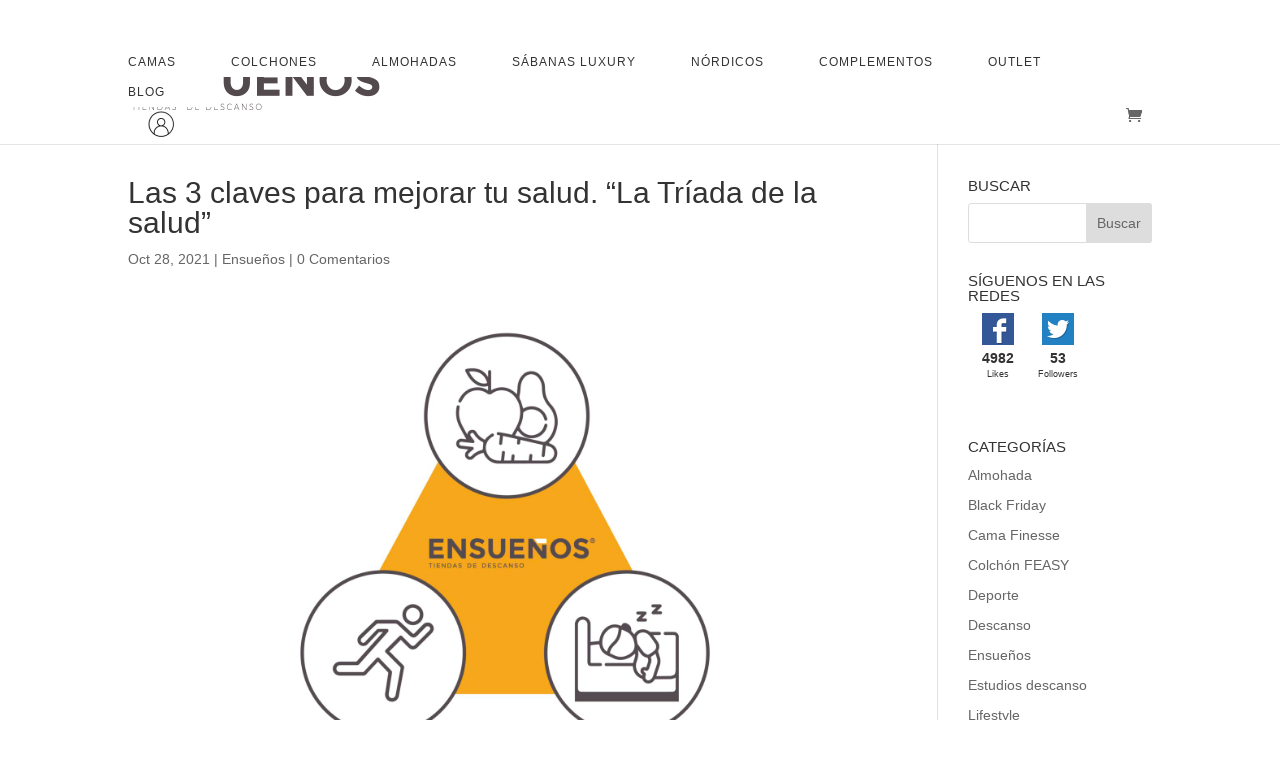

--- FILE ---
content_type: text/css
request_url: https://www.tiendasensuenos.com/wp-content/litespeed/css/a0e0f5cbd145fa809491c371a873095c.css?ver=9dc39
body_size: 90145
content:
.wp-block-archives{box-sizing:border-box}.wp-block-archives-dropdown label{display:block}.wp-block-avatar{line-height:0}.wp-block-avatar,.wp-block-avatar img{box-sizing:border-box}.wp-block-avatar.aligncenter{text-align:center}.wp-block-audio{box-sizing:border-box}.wp-block-audio :where(figcaption){margin-bottom:1em;margin-top:.5em}.wp-block-audio audio{min-width:300px;width:100%}.wp-block-button__link{align-content:center;box-sizing:border-box;cursor:pointer;display:inline-block;height:100%;text-align:center;word-break:break-word}.wp-block-button__link.aligncenter{text-align:center}.wp-block-button__link.alignright{text-align:right}:where(.wp-block-button__link){border-radius:9999px;box-shadow:none;padding:calc(.667em + 2px) calc(1.333em + 2px);text-decoration:none}.wp-block-button[style*=text-decoration] .wp-block-button__link{text-decoration:inherit}.wp-block-buttons>.wp-block-button.has-custom-width{max-width:none}.wp-block-buttons>.wp-block-button.has-custom-width .wp-block-button__link{width:100%}.wp-block-buttons>.wp-block-button.has-custom-font-size .wp-block-button__link{font-size:inherit}.wp-block-buttons>.wp-block-button.wp-block-button__width-25{width:calc(25% - var(--wp--style--block-gap, .5em)*.75)}.wp-block-buttons>.wp-block-button.wp-block-button__width-50{width:calc(50% - var(--wp--style--block-gap, .5em)*.5)}.wp-block-buttons>.wp-block-button.wp-block-button__width-75{width:calc(75% - var(--wp--style--block-gap, .5em)*.25)}.wp-block-buttons>.wp-block-button.wp-block-button__width-100{flex-basis:100%;width:100%}.wp-block-buttons.is-vertical>.wp-block-button.wp-block-button__width-25{width:25%}.wp-block-buttons.is-vertical>.wp-block-button.wp-block-button__width-50{width:50%}.wp-block-buttons.is-vertical>.wp-block-button.wp-block-button__width-75{width:75%}.wp-block-button.is-style-squared,.wp-block-button__link.wp-block-button.is-style-squared{border-radius:0}.wp-block-button.no-border-radius,.wp-block-button__link.no-border-radius{border-radius:0!important}:root :where(.wp-block-button .wp-block-button__link.is-style-outline),:root :where(.wp-block-button.is-style-outline>.wp-block-button__link){border:2px solid;padding:.667em 1.333em}:root :where(.wp-block-button .wp-block-button__link.is-style-outline:not(.has-text-color)),:root :where(.wp-block-button.is-style-outline>.wp-block-button__link:not(.has-text-color)){color:currentColor}:root :where(.wp-block-button .wp-block-button__link.is-style-outline:not(.has-background)),:root :where(.wp-block-button.is-style-outline>.wp-block-button__link:not(.has-background)){background-color:initial;background-image:none}.wp-block-buttons{box-sizing:border-box}.wp-block-buttons.is-vertical{flex-direction:column}.wp-block-buttons.is-vertical>.wp-block-button:last-child{margin-bottom:0}.wp-block-buttons>.wp-block-button{display:inline-block;margin:0}.wp-block-buttons.is-content-justification-left{justify-content:flex-start}.wp-block-buttons.is-content-justification-left.is-vertical{align-items:flex-start}.wp-block-buttons.is-content-justification-center{justify-content:center}.wp-block-buttons.is-content-justification-center.is-vertical{align-items:center}.wp-block-buttons.is-content-justification-right{justify-content:flex-end}.wp-block-buttons.is-content-justification-right.is-vertical{align-items:flex-end}.wp-block-buttons.is-content-justification-space-between{justify-content:space-between}.wp-block-buttons.aligncenter{text-align:center}.wp-block-buttons:not(.is-content-justification-space-between,.is-content-justification-right,.is-content-justification-left,.is-content-justification-center) .wp-block-button.aligncenter{margin-left:auto;margin-right:auto;width:100%}.wp-block-buttons[style*=text-decoration] .wp-block-button,.wp-block-buttons[style*=text-decoration] .wp-block-button__link{text-decoration:inherit}.wp-block-buttons.has-custom-font-size .wp-block-button__link{font-size:inherit}.wp-block-buttons .wp-block-button__link{width:100%}.wp-block-button.aligncenter,.wp-block-calendar{text-align:center}.wp-block-calendar td,.wp-block-calendar th{border:1px solid;padding:.25em}.wp-block-calendar th{font-weight:400}.wp-block-calendar caption{background-color:inherit}.wp-block-calendar table{border-collapse:collapse;width:100%}.wp-block-calendar table:where(:not(.has-text-color)){color:#40464d}.wp-block-calendar table:where(:not(.has-text-color)) td,.wp-block-calendar table:where(:not(.has-text-color)) th{border-color:#ddd}.wp-block-calendar table.has-background th{background-color:inherit}.wp-block-calendar table.has-text-color th{color:inherit}:where(.wp-block-calendar table:not(.has-background) th){background:#ddd}.wp-block-categories{box-sizing:border-box}.wp-block-categories.alignleft{margin-right:2em}.wp-block-categories.alignright{margin-left:2em}.wp-block-categories.wp-block-categories-dropdown.aligncenter{text-align:center}.wp-block-categories .wp-block-categories__label{display:block;width:100%}.wp-block-code{box-sizing:border-box}.wp-block-code code{
  /*!rtl:begin:ignore*/direction:ltr;display:block;font-family:inherit;overflow-wrap:break-word;text-align:initial;white-space:pre-wrap
  /*!rtl:end:ignore*/}.wp-block-columns{align-items:normal!important;box-sizing:border-box;display:flex;flex-wrap:wrap!important}@media (min-width:782px){.wp-block-columns{flex-wrap:nowrap!important}}.wp-block-columns.are-vertically-aligned-top{align-items:flex-start}.wp-block-columns.are-vertically-aligned-center{align-items:center}.wp-block-columns.are-vertically-aligned-bottom{align-items:flex-end}@media (max-width:781px){.wp-block-columns:not(.is-not-stacked-on-mobile)>.wp-block-column{flex-basis:100%!important}}@media (min-width:782px){.wp-block-columns:not(.is-not-stacked-on-mobile)>.wp-block-column{flex-basis:0;flex-grow:1}.wp-block-columns:not(.is-not-stacked-on-mobile)>.wp-block-column[style*=flex-basis]{flex-grow:0}}.wp-block-columns.is-not-stacked-on-mobile{flex-wrap:nowrap!important}.wp-block-columns.is-not-stacked-on-mobile>.wp-block-column{flex-basis:0;flex-grow:1}.wp-block-columns.is-not-stacked-on-mobile>.wp-block-column[style*=flex-basis]{flex-grow:0}:where(.wp-block-columns){margin-bottom:1.75em}:where(.wp-block-columns.has-background){padding:1.25em 2.375em}.wp-block-column{flex-grow:1;min-width:0;overflow-wrap:break-word;word-break:break-word}.wp-block-column.is-vertically-aligned-top{align-self:flex-start}.wp-block-column.is-vertically-aligned-center{align-self:center}.wp-block-column.is-vertically-aligned-bottom{align-self:flex-end}.wp-block-column.is-vertically-aligned-stretch{align-self:stretch}.wp-block-column.is-vertically-aligned-bottom,.wp-block-column.is-vertically-aligned-center,.wp-block-column.is-vertically-aligned-top{width:100%}.wp-block-post-comments{box-sizing:border-box}.wp-block-post-comments .alignleft{float:left}.wp-block-post-comments .alignright{float:right}.wp-block-post-comments .navigation:after{clear:both;content:"";display:table}.wp-block-post-comments .commentlist{clear:both;list-style:none;margin:0;padding:0}.wp-block-post-comments .commentlist .comment{min-height:2.25em;padding-left:3.25em}.wp-block-post-comments .commentlist .comment p{font-size:1em;line-height:1.8;margin:1em 0}.wp-block-post-comments .commentlist .children{list-style:none;margin:0;padding:0}.wp-block-post-comments .comment-author{line-height:1.5}.wp-block-post-comments .comment-author .avatar{border-radius:1.5em;display:block;float:left;height:2.5em;margin-right:.75em;margin-top:.5em;width:2.5em}.wp-block-post-comments .comment-author cite{font-style:normal}.wp-block-post-comments .comment-meta{font-size:.875em;line-height:1.5}.wp-block-post-comments .comment-meta b{font-weight:400}.wp-block-post-comments .comment-meta .comment-awaiting-moderation{display:block;margin-bottom:1em;margin-top:1em}.wp-block-post-comments .comment-body .commentmetadata{font-size:.875em}.wp-block-post-comments .comment-form-author label,.wp-block-post-comments .comment-form-comment label,.wp-block-post-comments .comment-form-email label,.wp-block-post-comments .comment-form-url label{display:block;margin-bottom:.25em}.wp-block-post-comments .comment-form input:not([type=submit]):not([type=checkbox]),.wp-block-post-comments .comment-form textarea{box-sizing:border-box;display:block;width:100%}.wp-block-post-comments .comment-form-cookies-consent{display:flex;gap:.25em}.wp-block-post-comments .comment-form-cookies-consent #wp-comment-cookies-consent{margin-top:.35em}.wp-block-post-comments .comment-reply-title{margin-bottom:0}.wp-block-post-comments .comment-reply-title :where(small){font-size:var(--wp--preset--font-size--medium,smaller);margin-left:.5em}.wp-block-post-comments .reply{font-size:.875em;margin-bottom:1.4em}.wp-block-post-comments input:not([type=submit]),.wp-block-post-comments textarea{border:1px solid #949494;font-family:inherit;font-size:1em}.wp-block-post-comments input:not([type=submit]):not([type=checkbox]),.wp-block-post-comments textarea{padding:calc(.667em + 2px)}:where(.wp-block-post-comments input[type=submit]){border:none}.wp-block-comments{box-sizing:border-box}.wp-block-comments-pagination>.wp-block-comments-pagination-next,.wp-block-comments-pagination>.wp-block-comments-pagination-numbers,.wp-block-comments-pagination>.wp-block-comments-pagination-previous{font-size:inherit;margin-bottom:.5em;margin-right:.5em}.wp-block-comments-pagination>.wp-block-comments-pagination-next:last-child,.wp-block-comments-pagination>.wp-block-comments-pagination-numbers:last-child,.wp-block-comments-pagination>.wp-block-comments-pagination-previous:last-child{margin-right:0}.wp-block-comments-pagination .wp-block-comments-pagination-previous-arrow{display:inline-block;margin-right:1ch}.wp-block-comments-pagination .wp-block-comments-pagination-previous-arrow:not(.is-arrow-chevron){transform:scaleX(1)}.wp-block-comments-pagination .wp-block-comments-pagination-next-arrow{display:inline-block;margin-left:1ch}.wp-block-comments-pagination .wp-block-comments-pagination-next-arrow:not(.is-arrow-chevron){transform:scaleX(1)}.wp-block-comments-pagination.aligncenter{justify-content:center}.wp-block-comment-template{box-sizing:border-box;list-style:none;margin-bottom:0;max-width:100%;padding:0}.wp-block-comment-template li{clear:both}.wp-block-comment-template ol{list-style:none;margin-bottom:0;max-width:100%;padding-left:2rem}.wp-block-comment-template.alignleft{float:left}.wp-block-comment-template.aligncenter{margin-left:auto;margin-right:auto;width:fit-content}.wp-block-comment-template.alignright{float:right}.wp-block-comment-date{box-sizing:border-box}.comment-awaiting-moderation{display:block;font-size:.875em;line-height:1.5}.wp-block-comment-author-name,.wp-block-comment-content,.wp-block-comment-edit-link,.wp-block-comment-reply-link{box-sizing:border-box}.wp-block-cover,.wp-block-cover-image{align-items:center;background-position:50%;box-sizing:border-box;display:flex;justify-content:center;min-height:430px;overflow:hidden;overflow:clip;padding:1em;position:relative}.wp-block-cover .has-background-dim:not([class*=-background-color]),.wp-block-cover-image .has-background-dim:not([class*=-background-color]),.wp-block-cover-image.has-background-dim:not([class*=-background-color]),.wp-block-cover.has-background-dim:not([class*=-background-color]){background-color:#000}.wp-block-cover .has-background-dim.has-background-gradient,.wp-block-cover-image .has-background-dim.has-background-gradient{background-color:initial}.wp-block-cover-image.has-background-dim:before,.wp-block-cover.has-background-dim:before{background-color:inherit;content:""}.wp-block-cover .wp-block-cover__background,.wp-block-cover .wp-block-cover__gradient-background,.wp-block-cover-image .wp-block-cover__background,.wp-block-cover-image .wp-block-cover__gradient-background,.wp-block-cover-image.has-background-dim:not(.has-background-gradient):before,.wp-block-cover.has-background-dim:not(.has-background-gradient):before{bottom:0;left:0;opacity:.5;position:absolute;right:0;top:0}.wp-block-cover-image.has-background-dim.has-background-dim-10 .wp-block-cover__background,.wp-block-cover-image.has-background-dim.has-background-dim-10 .wp-block-cover__gradient-background,.wp-block-cover-image.has-background-dim.has-background-dim-10:not(.has-background-gradient):before,.wp-block-cover.has-background-dim.has-background-dim-10 .wp-block-cover__background,.wp-block-cover.has-background-dim.has-background-dim-10 .wp-block-cover__gradient-background,.wp-block-cover.has-background-dim.has-background-dim-10:not(.has-background-gradient):before{opacity:.1}.wp-block-cover-image.has-background-dim.has-background-dim-20 .wp-block-cover__background,.wp-block-cover-image.has-background-dim.has-background-dim-20 .wp-block-cover__gradient-background,.wp-block-cover-image.has-background-dim.has-background-dim-20:not(.has-background-gradient):before,.wp-block-cover.has-background-dim.has-background-dim-20 .wp-block-cover__background,.wp-block-cover.has-background-dim.has-background-dim-20 .wp-block-cover__gradient-background,.wp-block-cover.has-background-dim.has-background-dim-20:not(.has-background-gradient):before{opacity:.2}.wp-block-cover-image.has-background-dim.has-background-dim-30 .wp-block-cover__background,.wp-block-cover-image.has-background-dim.has-background-dim-30 .wp-block-cover__gradient-background,.wp-block-cover-image.has-background-dim.has-background-dim-30:not(.has-background-gradient):before,.wp-block-cover.has-background-dim.has-background-dim-30 .wp-block-cover__background,.wp-block-cover.has-background-dim.has-background-dim-30 .wp-block-cover__gradient-background,.wp-block-cover.has-background-dim.has-background-dim-30:not(.has-background-gradient):before{opacity:.3}.wp-block-cover-image.has-background-dim.has-background-dim-40 .wp-block-cover__background,.wp-block-cover-image.has-background-dim.has-background-dim-40 .wp-block-cover__gradient-background,.wp-block-cover-image.has-background-dim.has-background-dim-40:not(.has-background-gradient):before,.wp-block-cover.has-background-dim.has-background-dim-40 .wp-block-cover__background,.wp-block-cover.has-background-dim.has-background-dim-40 .wp-block-cover__gradient-background,.wp-block-cover.has-background-dim.has-background-dim-40:not(.has-background-gradient):before{opacity:.4}.wp-block-cover-image.has-background-dim.has-background-dim-50 .wp-block-cover__background,.wp-block-cover-image.has-background-dim.has-background-dim-50 .wp-block-cover__gradient-background,.wp-block-cover-image.has-background-dim.has-background-dim-50:not(.has-background-gradient):before,.wp-block-cover.has-background-dim.has-background-dim-50 .wp-block-cover__background,.wp-block-cover.has-background-dim.has-background-dim-50 .wp-block-cover__gradient-background,.wp-block-cover.has-background-dim.has-background-dim-50:not(.has-background-gradient):before{opacity:.5}.wp-block-cover-image.has-background-dim.has-background-dim-60 .wp-block-cover__background,.wp-block-cover-image.has-background-dim.has-background-dim-60 .wp-block-cover__gradient-background,.wp-block-cover-image.has-background-dim.has-background-dim-60:not(.has-background-gradient):before,.wp-block-cover.has-background-dim.has-background-dim-60 .wp-block-cover__background,.wp-block-cover.has-background-dim.has-background-dim-60 .wp-block-cover__gradient-background,.wp-block-cover.has-background-dim.has-background-dim-60:not(.has-background-gradient):before{opacity:.6}.wp-block-cover-image.has-background-dim.has-background-dim-70 .wp-block-cover__background,.wp-block-cover-image.has-background-dim.has-background-dim-70 .wp-block-cover__gradient-background,.wp-block-cover-image.has-background-dim.has-background-dim-70:not(.has-background-gradient):before,.wp-block-cover.has-background-dim.has-background-dim-70 .wp-block-cover__background,.wp-block-cover.has-background-dim.has-background-dim-70 .wp-block-cover__gradient-background,.wp-block-cover.has-background-dim.has-background-dim-70:not(.has-background-gradient):before{opacity:.7}.wp-block-cover-image.has-background-dim.has-background-dim-80 .wp-block-cover__background,.wp-block-cover-image.has-background-dim.has-background-dim-80 .wp-block-cover__gradient-background,.wp-block-cover-image.has-background-dim.has-background-dim-80:not(.has-background-gradient):before,.wp-block-cover.has-background-dim.has-background-dim-80 .wp-block-cover__background,.wp-block-cover.has-background-dim.has-background-dim-80 .wp-block-cover__gradient-background,.wp-block-cover.has-background-dim.has-background-dim-80:not(.has-background-gradient):before{opacity:.8}.wp-block-cover-image.has-background-dim.has-background-dim-90 .wp-block-cover__background,.wp-block-cover-image.has-background-dim.has-background-dim-90 .wp-block-cover__gradient-background,.wp-block-cover-image.has-background-dim.has-background-dim-90:not(.has-background-gradient):before,.wp-block-cover.has-background-dim.has-background-dim-90 .wp-block-cover__background,.wp-block-cover.has-background-dim.has-background-dim-90 .wp-block-cover__gradient-background,.wp-block-cover.has-background-dim.has-background-dim-90:not(.has-background-gradient):before{opacity:.9}.wp-block-cover-image.has-background-dim.has-background-dim-100 .wp-block-cover__background,.wp-block-cover-image.has-background-dim.has-background-dim-100 .wp-block-cover__gradient-background,.wp-block-cover-image.has-background-dim.has-background-dim-100:not(.has-background-gradient):before,.wp-block-cover.has-background-dim.has-background-dim-100 .wp-block-cover__background,.wp-block-cover.has-background-dim.has-background-dim-100 .wp-block-cover__gradient-background,.wp-block-cover.has-background-dim.has-background-dim-100:not(.has-background-gradient):before{opacity:1}.wp-block-cover .wp-block-cover__background.has-background-dim.has-background-dim-0,.wp-block-cover .wp-block-cover__gradient-background.has-background-dim.has-background-dim-0,.wp-block-cover-image .wp-block-cover__background.has-background-dim.has-background-dim-0,.wp-block-cover-image .wp-block-cover__gradient-background.has-background-dim.has-background-dim-0{opacity:0}.wp-block-cover .wp-block-cover__background.has-background-dim.has-background-dim-10,.wp-block-cover .wp-block-cover__gradient-background.has-background-dim.has-background-dim-10,.wp-block-cover-image .wp-block-cover__background.has-background-dim.has-background-dim-10,.wp-block-cover-image .wp-block-cover__gradient-background.has-background-dim.has-background-dim-10{opacity:.1}.wp-block-cover .wp-block-cover__background.has-background-dim.has-background-dim-20,.wp-block-cover .wp-block-cover__gradient-background.has-background-dim.has-background-dim-20,.wp-block-cover-image .wp-block-cover__background.has-background-dim.has-background-dim-20,.wp-block-cover-image .wp-block-cover__gradient-background.has-background-dim.has-background-dim-20{opacity:.2}.wp-block-cover .wp-block-cover__background.has-background-dim.has-background-dim-30,.wp-block-cover .wp-block-cover__gradient-background.has-background-dim.has-background-dim-30,.wp-block-cover-image .wp-block-cover__background.has-background-dim.has-background-dim-30,.wp-block-cover-image .wp-block-cover__gradient-background.has-background-dim.has-background-dim-30{opacity:.3}.wp-block-cover .wp-block-cover__background.has-background-dim.has-background-dim-40,.wp-block-cover .wp-block-cover__gradient-background.has-background-dim.has-background-dim-40,.wp-block-cover-image .wp-block-cover__background.has-background-dim.has-background-dim-40,.wp-block-cover-image .wp-block-cover__gradient-background.has-background-dim.has-background-dim-40{opacity:.4}.wp-block-cover .wp-block-cover__background.has-background-dim.has-background-dim-50,.wp-block-cover .wp-block-cover__gradient-background.has-background-dim.has-background-dim-50,.wp-block-cover-image .wp-block-cover__background.has-background-dim.has-background-dim-50,.wp-block-cover-image .wp-block-cover__gradient-background.has-background-dim.has-background-dim-50{opacity:.5}.wp-block-cover .wp-block-cover__background.has-background-dim.has-background-dim-60,.wp-block-cover .wp-block-cover__gradient-background.has-background-dim.has-background-dim-60,.wp-block-cover-image .wp-block-cover__background.has-background-dim.has-background-dim-60,.wp-block-cover-image .wp-block-cover__gradient-background.has-background-dim.has-background-dim-60{opacity:.6}.wp-block-cover .wp-block-cover__background.has-background-dim.has-background-dim-70,.wp-block-cover .wp-block-cover__gradient-background.has-background-dim.has-background-dim-70,.wp-block-cover-image .wp-block-cover__background.has-background-dim.has-background-dim-70,.wp-block-cover-image .wp-block-cover__gradient-background.has-background-dim.has-background-dim-70{opacity:.7}.wp-block-cover .wp-block-cover__background.has-background-dim.has-background-dim-80,.wp-block-cover .wp-block-cover__gradient-background.has-background-dim.has-background-dim-80,.wp-block-cover-image .wp-block-cover__background.has-background-dim.has-background-dim-80,.wp-block-cover-image .wp-block-cover__gradient-background.has-background-dim.has-background-dim-80{opacity:.8}.wp-block-cover .wp-block-cover__background.has-background-dim.has-background-dim-90,.wp-block-cover .wp-block-cover__gradient-background.has-background-dim.has-background-dim-90,.wp-block-cover-image .wp-block-cover__background.has-background-dim.has-background-dim-90,.wp-block-cover-image .wp-block-cover__gradient-background.has-background-dim.has-background-dim-90{opacity:.9}.wp-block-cover .wp-block-cover__background.has-background-dim.has-background-dim-100,.wp-block-cover .wp-block-cover__gradient-background.has-background-dim.has-background-dim-100,.wp-block-cover-image .wp-block-cover__background.has-background-dim.has-background-dim-100,.wp-block-cover-image .wp-block-cover__gradient-background.has-background-dim.has-background-dim-100{opacity:1}.wp-block-cover-image.alignleft,.wp-block-cover-image.alignright,.wp-block-cover.alignleft,.wp-block-cover.alignright{max-width:420px;width:100%}.wp-block-cover-image.aligncenter,.wp-block-cover-image.alignleft,.wp-block-cover-image.alignright,.wp-block-cover.aligncenter,.wp-block-cover.alignleft,.wp-block-cover.alignright{display:flex}.wp-block-cover .wp-block-cover__inner-container,.wp-block-cover-image .wp-block-cover__inner-container{color:inherit;position:relative;width:100%}.wp-block-cover-image.is-position-top-left,.wp-block-cover.is-position-top-left{align-items:flex-start;justify-content:flex-start}.wp-block-cover-image.is-position-top-center,.wp-block-cover.is-position-top-center{align-items:flex-start;justify-content:center}.wp-block-cover-image.is-position-top-right,.wp-block-cover.is-position-top-right{align-items:flex-start;justify-content:flex-end}.wp-block-cover-image.is-position-center-left,.wp-block-cover.is-position-center-left{align-items:center;justify-content:flex-start}.wp-block-cover-image.is-position-center-center,.wp-block-cover.is-position-center-center{align-items:center;justify-content:center}.wp-block-cover-image.is-position-center-right,.wp-block-cover.is-position-center-right{align-items:center;justify-content:flex-end}.wp-block-cover-image.is-position-bottom-left,.wp-block-cover.is-position-bottom-left{align-items:flex-end;justify-content:flex-start}.wp-block-cover-image.is-position-bottom-center,.wp-block-cover.is-position-bottom-center{align-items:flex-end;justify-content:center}.wp-block-cover-image.is-position-bottom-right,.wp-block-cover.is-position-bottom-right{align-items:flex-end;justify-content:flex-end}.wp-block-cover-image.has-custom-content-position.has-custom-content-position .wp-block-cover__inner-container,.wp-block-cover.has-custom-content-position.has-custom-content-position .wp-block-cover__inner-container{margin:0}.wp-block-cover-image.has-custom-content-position.has-custom-content-position.is-position-bottom-left .wp-block-cover__inner-container,.wp-block-cover-image.has-custom-content-position.has-custom-content-position.is-position-bottom-right .wp-block-cover__inner-container,.wp-block-cover-image.has-custom-content-position.has-custom-content-position.is-position-center-left .wp-block-cover__inner-container,.wp-block-cover-image.has-custom-content-position.has-custom-content-position.is-position-center-right .wp-block-cover__inner-container,.wp-block-cover-image.has-custom-content-position.has-custom-content-position.is-position-top-left .wp-block-cover__inner-container,.wp-block-cover-image.has-custom-content-position.has-custom-content-position.is-position-top-right .wp-block-cover__inner-container,.wp-block-cover.has-custom-content-position.has-custom-content-position.is-position-bottom-left .wp-block-cover__inner-container,.wp-block-cover.has-custom-content-position.has-custom-content-position.is-position-bottom-right .wp-block-cover__inner-container,.wp-block-cover.has-custom-content-position.has-custom-content-position.is-position-center-left .wp-block-cover__inner-container,.wp-block-cover.has-custom-content-position.has-custom-content-position.is-position-center-right .wp-block-cover__inner-container,.wp-block-cover.has-custom-content-position.has-custom-content-position.is-position-top-left .wp-block-cover__inner-container,.wp-block-cover.has-custom-content-position.has-custom-content-position.is-position-top-right .wp-block-cover__inner-container{margin:0;width:auto}.wp-block-cover .wp-block-cover__image-background,.wp-block-cover video.wp-block-cover__video-background,.wp-block-cover-image .wp-block-cover__image-background,.wp-block-cover-image video.wp-block-cover__video-background{border:none;bottom:0;box-shadow:none;height:100%;left:0;margin:0;max-height:none;max-width:none;object-fit:cover;outline:none;padding:0;position:absolute;right:0;top:0;width:100%}.wp-block-cover-image.has-parallax,.wp-block-cover.has-parallax,.wp-block-cover__image-background.has-parallax,video.wp-block-cover__video-background.has-parallax{background-attachment:fixed;background-repeat:no-repeat;background-size:cover}@supports (-webkit-touch-callout:inherit){.wp-block-cover-image.has-parallax,.wp-block-cover.has-parallax,.wp-block-cover__image-background.has-parallax,video.wp-block-cover__video-background.has-parallax{background-attachment:scroll}}@media (prefers-reduced-motion:reduce){.wp-block-cover-image.has-parallax,.wp-block-cover.has-parallax,.wp-block-cover__image-background.has-parallax,video.wp-block-cover__video-background.has-parallax{background-attachment:scroll}}.wp-block-cover-image.is-repeated,.wp-block-cover.is-repeated,.wp-block-cover__image-background.is-repeated,video.wp-block-cover__video-background.is-repeated{background-repeat:repeat;background-size:auto}.wp-block-cover-image-text,.wp-block-cover-image-text a,.wp-block-cover-image-text a:active,.wp-block-cover-image-text a:focus,.wp-block-cover-image-text a:hover,.wp-block-cover-text,.wp-block-cover-text a,.wp-block-cover-text a:active,.wp-block-cover-text a:focus,.wp-block-cover-text a:hover,section.wp-block-cover-image h2,section.wp-block-cover-image h2 a,section.wp-block-cover-image h2 a:active,section.wp-block-cover-image h2 a:focus,section.wp-block-cover-image h2 a:hover{color:#fff}.wp-block-cover-image .wp-block-cover.has-left-content{justify-content:flex-start}.wp-block-cover-image .wp-block-cover.has-right-content{justify-content:flex-end}.wp-block-cover-image.has-left-content .wp-block-cover-image-text,.wp-block-cover.has-left-content .wp-block-cover-text,section.wp-block-cover-image.has-left-content>h2{margin-left:0;text-align:left}.wp-block-cover-image.has-right-content .wp-block-cover-image-text,.wp-block-cover.has-right-content .wp-block-cover-text,section.wp-block-cover-image.has-right-content>h2{margin-right:0;text-align:right}.wp-block-cover .wp-block-cover-text,.wp-block-cover-image .wp-block-cover-image-text,section.wp-block-cover-image>h2{font-size:2em;line-height:1.25;margin-bottom:0;max-width:840px;padding:.44em;text-align:center;z-index:1}:where(.wp-block-cover-image:not(.has-text-color)),:where(.wp-block-cover:not(.has-text-color)){color:#fff}:where(.wp-block-cover-image.is-light:not(.has-text-color)),:where(.wp-block-cover.is-light:not(.has-text-color)){color:#000}:root :where(.wp-block-cover h1:not(.has-text-color)),:root :where(.wp-block-cover h2:not(.has-text-color)),:root :where(.wp-block-cover h3:not(.has-text-color)),:root :where(.wp-block-cover h4:not(.has-text-color)),:root :where(.wp-block-cover h5:not(.has-text-color)),:root :where(.wp-block-cover h6:not(.has-text-color)),:root :where(.wp-block-cover p:not(.has-text-color)){color:inherit}body:not(.editor-styles-wrapper) .wp-block-cover:not(.wp-block-cover:has(.wp-block-cover__background+.wp-block-cover__inner-container)) .wp-block-cover__image-background,body:not(.editor-styles-wrapper) .wp-block-cover:not(.wp-block-cover:has(.wp-block-cover__background+.wp-block-cover__inner-container)) .wp-block-cover__video-background{z-index:0}body:not(.editor-styles-wrapper) .wp-block-cover:not(.wp-block-cover:has(.wp-block-cover__background+.wp-block-cover__inner-container)) .wp-block-cover__background,body:not(.editor-styles-wrapper) .wp-block-cover:not(.wp-block-cover:has(.wp-block-cover__background+.wp-block-cover__inner-container)) .wp-block-cover__gradient-background,body:not(.editor-styles-wrapper) .wp-block-cover:not(.wp-block-cover:has(.wp-block-cover__background+.wp-block-cover__inner-container)) .wp-block-cover__inner-container,body:not(.editor-styles-wrapper) .wp-block-cover:not(.wp-block-cover:has(.wp-block-cover__background+.wp-block-cover__inner-container)).has-background-dim:not(.has-background-gradient):before{z-index:1}.has-modal-open body:not(.editor-styles-wrapper) .wp-block-cover:not(.wp-block-cover:has(.wp-block-cover__background+.wp-block-cover__inner-container)) .wp-block-cover__inner-container{z-index:auto}.wp-block-details{box-sizing:border-box}.wp-block-details summary{cursor:pointer}.wp-block-embed.alignleft,.wp-block-embed.alignright,.wp-block[data-align=left]>[data-type="core/embed"],.wp-block[data-align=right]>[data-type="core/embed"]{max-width:360px;width:100%}.wp-block-embed.alignleft .wp-block-embed__wrapper,.wp-block-embed.alignright .wp-block-embed__wrapper,.wp-block[data-align=left]>[data-type="core/embed"] .wp-block-embed__wrapper,.wp-block[data-align=right]>[data-type="core/embed"] .wp-block-embed__wrapper{min-width:280px}.wp-block-cover .wp-block-embed{min-height:240px;min-width:320px}.wp-block-embed{overflow-wrap:break-word}.wp-block-embed :where(figcaption){margin-bottom:1em;margin-top:.5em}.wp-block-embed iframe{max-width:100%}.wp-block-embed__wrapper{position:relative}.wp-embed-responsive .wp-has-aspect-ratio .wp-block-embed__wrapper:before{content:"";display:block;padding-top:50%}.wp-embed-responsive .wp-has-aspect-ratio iframe{bottom:0;height:100%;left:0;position:absolute;right:0;top:0;width:100%}.wp-embed-responsive .wp-embed-aspect-21-9 .wp-block-embed__wrapper:before{padding-top:42.85%}.wp-embed-responsive .wp-embed-aspect-18-9 .wp-block-embed__wrapper:before{padding-top:50%}.wp-embed-responsive .wp-embed-aspect-16-9 .wp-block-embed__wrapper:before{padding-top:56.25%}.wp-embed-responsive .wp-embed-aspect-4-3 .wp-block-embed__wrapper:before{padding-top:75%}.wp-embed-responsive .wp-embed-aspect-1-1 .wp-block-embed__wrapper:before{padding-top:100%}.wp-embed-responsive .wp-embed-aspect-9-16 .wp-block-embed__wrapper:before{padding-top:177.77%}.wp-embed-responsive .wp-embed-aspect-1-2 .wp-block-embed__wrapper:before{padding-top:200%}.wp-block-file{box-sizing:border-box}.wp-block-file:not(.wp-element-button){font-size:.8em}.wp-block-file.aligncenter{text-align:center}.wp-block-file.alignright{text-align:right}.wp-block-file *+.wp-block-file__button{margin-left:.75em}:where(.wp-block-file){margin-bottom:1.5em}.wp-block-file__embed{margin-bottom:1em}:where(.wp-block-file__button){border-radius:2em;display:inline-block;padding:.5em 1em}:where(.wp-block-file__button):is(a):active,:where(.wp-block-file__button):is(a):focus,:where(.wp-block-file__button):is(a):hover,:where(.wp-block-file__button):is(a):visited{box-shadow:none;color:#fff;opacity:.85;text-decoration:none}.wp-block-form-input__label{display:flex;flex-direction:column;gap:.25em;margin-bottom:.5em;width:100%}.wp-block-form-input__label.is-label-inline{align-items:center;flex-direction:row;gap:.5em}.wp-block-form-input__label.is-label-inline .wp-block-form-input__label-content{margin-bottom:.5em}.wp-block-form-input__label:has(input[type=checkbox]){flex-direction:row;width:fit-content}.wp-block-form-input__label:has(input[type=checkbox]) .wp-block-form-input__label-content{margin:0}.wp-block-form-input__label:has(.wp-block-form-input__label-content+input[type=checkbox]){flex-direction:row-reverse}.wp-block-form-input__label-content{width:fit-content}.wp-block-form-input__input{font-size:1em;margin-bottom:.5em;padding:0 .5em}.wp-block-form-input__input[type=date],.wp-block-form-input__input[type=datetime-local],.wp-block-form-input__input[type=datetime],.wp-block-form-input__input[type=email],.wp-block-form-input__input[type=month],.wp-block-form-input__input[type=number],.wp-block-form-input__input[type=password],.wp-block-form-input__input[type=search],.wp-block-form-input__input[type=tel],.wp-block-form-input__input[type=text],.wp-block-form-input__input[type=time],.wp-block-form-input__input[type=url],.wp-block-form-input__input[type=week]{border:1px solid;line-height:2;min-height:2em}textarea.wp-block-form-input__input{min-height:10em}.blocks-gallery-grid:not(.has-nested-images),.wp-block-gallery:not(.has-nested-images){display:flex;flex-wrap:wrap;list-style-type:none;margin:0;padding:0}.blocks-gallery-grid:not(.has-nested-images) .blocks-gallery-image,.blocks-gallery-grid:not(.has-nested-images) .blocks-gallery-item,.wp-block-gallery:not(.has-nested-images) .blocks-gallery-image,.wp-block-gallery:not(.has-nested-images) .blocks-gallery-item{display:flex;flex-direction:column;flex-grow:1;justify-content:center;margin:0 1em 1em 0;position:relative;width:calc(50% - 1em)}.blocks-gallery-grid:not(.has-nested-images) .blocks-gallery-image:nth-of-type(2n),.blocks-gallery-grid:not(.has-nested-images) .blocks-gallery-item:nth-of-type(2n),.wp-block-gallery:not(.has-nested-images) .blocks-gallery-image:nth-of-type(2n),.wp-block-gallery:not(.has-nested-images) .blocks-gallery-item:nth-of-type(2n){margin-right:0}.blocks-gallery-grid:not(.has-nested-images) .blocks-gallery-image figure,.blocks-gallery-grid:not(.has-nested-images) .blocks-gallery-item figure,.wp-block-gallery:not(.has-nested-images) .blocks-gallery-image figure,.wp-block-gallery:not(.has-nested-images) .blocks-gallery-item figure{align-items:flex-end;display:flex;height:100%;justify-content:flex-start;margin:0}.blocks-gallery-grid:not(.has-nested-images) .blocks-gallery-image img,.blocks-gallery-grid:not(.has-nested-images) .blocks-gallery-item img,.wp-block-gallery:not(.has-nested-images) .blocks-gallery-image img,.wp-block-gallery:not(.has-nested-images) .blocks-gallery-item img{display:block;height:auto;max-width:100%;width:auto}.blocks-gallery-grid:not(.has-nested-images) .blocks-gallery-image figcaption,.blocks-gallery-grid:not(.has-nested-images) .blocks-gallery-item figcaption,.wp-block-gallery:not(.has-nested-images) .blocks-gallery-image figcaption,.wp-block-gallery:not(.has-nested-images) .blocks-gallery-item figcaption{background:linear-gradient(0deg,#000000b3,#0000004d 70%,#0000);bottom:0;box-sizing:border-box;color:#fff;font-size:.8em;margin:0;max-height:100%;overflow:auto;padding:3em .77em .7em;position:absolute;text-align:center;width:100%;z-index:2}.blocks-gallery-grid:not(.has-nested-images) .blocks-gallery-image figcaption img,.blocks-gallery-grid:not(.has-nested-images) .blocks-gallery-item figcaption img,.wp-block-gallery:not(.has-nested-images) .blocks-gallery-image figcaption img,.wp-block-gallery:not(.has-nested-images) .blocks-gallery-item figcaption img{display:inline}.blocks-gallery-grid:not(.has-nested-images) figcaption,.wp-block-gallery:not(.has-nested-images) figcaption{flex-grow:1}.blocks-gallery-grid:not(.has-nested-images).is-cropped .blocks-gallery-image a,.blocks-gallery-grid:not(.has-nested-images).is-cropped .blocks-gallery-image img,.blocks-gallery-grid:not(.has-nested-images).is-cropped .blocks-gallery-item a,.blocks-gallery-grid:not(.has-nested-images).is-cropped .blocks-gallery-item img,.wp-block-gallery:not(.has-nested-images).is-cropped .blocks-gallery-image a,.wp-block-gallery:not(.has-nested-images).is-cropped .blocks-gallery-image img,.wp-block-gallery:not(.has-nested-images).is-cropped .blocks-gallery-item a,.wp-block-gallery:not(.has-nested-images).is-cropped .blocks-gallery-item img{flex:1;height:100%;object-fit:cover;width:100%}.blocks-gallery-grid:not(.has-nested-images).columns-1 .blocks-gallery-image,.blocks-gallery-grid:not(.has-nested-images).columns-1 .blocks-gallery-item,.wp-block-gallery:not(.has-nested-images).columns-1 .blocks-gallery-image,.wp-block-gallery:not(.has-nested-images).columns-1 .blocks-gallery-item{margin-right:0;width:100%}@media (min-width:600px){.blocks-gallery-grid:not(.has-nested-images).columns-3 .blocks-gallery-image,.blocks-gallery-grid:not(.has-nested-images).columns-3 .blocks-gallery-item,.wp-block-gallery:not(.has-nested-images).columns-3 .blocks-gallery-image,.wp-block-gallery:not(.has-nested-images).columns-3 .blocks-gallery-item{margin-right:1em;width:calc(33.33333% - .66667em)}.blocks-gallery-grid:not(.has-nested-images).columns-4 .blocks-gallery-image,.blocks-gallery-grid:not(.has-nested-images).columns-4 .blocks-gallery-item,.wp-block-gallery:not(.has-nested-images).columns-4 .blocks-gallery-image,.wp-block-gallery:not(.has-nested-images).columns-4 .blocks-gallery-item{margin-right:1em;width:calc(25% - .75em)}.blocks-gallery-grid:not(.has-nested-images).columns-5 .blocks-gallery-image,.blocks-gallery-grid:not(.has-nested-images).columns-5 .blocks-gallery-item,.wp-block-gallery:not(.has-nested-images).columns-5 .blocks-gallery-image,.wp-block-gallery:not(.has-nested-images).columns-5 .blocks-gallery-item{margin-right:1em;width:calc(20% - .8em)}.blocks-gallery-grid:not(.has-nested-images).columns-6 .blocks-gallery-image,.blocks-gallery-grid:not(.has-nested-images).columns-6 .blocks-gallery-item,.wp-block-gallery:not(.has-nested-images).columns-6 .blocks-gallery-image,.wp-block-gallery:not(.has-nested-images).columns-6 .blocks-gallery-item{margin-right:1em;width:calc(16.66667% - .83333em)}.blocks-gallery-grid:not(.has-nested-images).columns-7 .blocks-gallery-image,.blocks-gallery-grid:not(.has-nested-images).columns-7 .blocks-gallery-item,.wp-block-gallery:not(.has-nested-images).columns-7 .blocks-gallery-image,.wp-block-gallery:not(.has-nested-images).columns-7 .blocks-gallery-item{margin-right:1em;width:calc(14.28571% - .85714em)}.blocks-gallery-grid:not(.has-nested-images).columns-8 .blocks-gallery-image,.blocks-gallery-grid:not(.has-nested-images).columns-8 .blocks-gallery-item,.wp-block-gallery:not(.has-nested-images).columns-8 .blocks-gallery-image,.wp-block-gallery:not(.has-nested-images).columns-8 .blocks-gallery-item{margin-right:1em;width:calc(12.5% - .875em)}.blocks-gallery-grid:not(.has-nested-images).columns-1 .blocks-gallery-image:nth-of-type(1n),.blocks-gallery-grid:not(.has-nested-images).columns-1 .blocks-gallery-item:nth-of-type(1n),.blocks-gallery-grid:not(.has-nested-images).columns-2 .blocks-gallery-image:nth-of-type(2n),.blocks-gallery-grid:not(.has-nested-images).columns-2 .blocks-gallery-item:nth-of-type(2n),.blocks-gallery-grid:not(.has-nested-images).columns-3 .blocks-gallery-image:nth-of-type(3n),.blocks-gallery-grid:not(.has-nested-images).columns-3 .blocks-gallery-item:nth-of-type(3n),.blocks-gallery-grid:not(.has-nested-images).columns-4 .blocks-gallery-image:nth-of-type(4n),.blocks-gallery-grid:not(.has-nested-images).columns-4 .blocks-gallery-item:nth-of-type(4n),.blocks-gallery-grid:not(.has-nested-images).columns-5 .blocks-gallery-image:nth-of-type(5n),.blocks-gallery-grid:not(.has-nested-images).columns-5 .blocks-gallery-item:nth-of-type(5n),.blocks-gallery-grid:not(.has-nested-images).columns-6 .blocks-gallery-image:nth-of-type(6n),.blocks-gallery-grid:not(.has-nested-images).columns-6 .blocks-gallery-item:nth-of-type(6n),.blocks-gallery-grid:not(.has-nested-images).columns-7 .blocks-gallery-image:nth-of-type(7n),.blocks-gallery-grid:not(.has-nested-images).columns-7 .blocks-gallery-item:nth-of-type(7n),.blocks-gallery-grid:not(.has-nested-images).columns-8 .blocks-gallery-image:nth-of-type(8n),.blocks-gallery-grid:not(.has-nested-images).columns-8 .blocks-gallery-item:nth-of-type(8n),.wp-block-gallery:not(.has-nested-images).columns-1 .blocks-gallery-image:nth-of-type(1n),.wp-block-gallery:not(.has-nested-images).columns-1 .blocks-gallery-item:nth-of-type(1n),.wp-block-gallery:not(.has-nested-images).columns-2 .blocks-gallery-image:nth-of-type(2n),.wp-block-gallery:not(.has-nested-images).columns-2 .blocks-gallery-item:nth-of-type(2n),.wp-block-gallery:not(.has-nested-images).columns-3 .blocks-gallery-image:nth-of-type(3n),.wp-block-gallery:not(.has-nested-images).columns-3 .blocks-gallery-item:nth-of-type(3n),.wp-block-gallery:not(.has-nested-images).columns-4 .blocks-gallery-image:nth-of-type(4n),.wp-block-gallery:not(.has-nested-images).columns-4 .blocks-gallery-item:nth-of-type(4n),.wp-block-gallery:not(.has-nested-images).columns-5 .blocks-gallery-image:nth-of-type(5n),.wp-block-gallery:not(.has-nested-images).columns-5 .blocks-gallery-item:nth-of-type(5n),.wp-block-gallery:not(.has-nested-images).columns-6 .blocks-gallery-image:nth-of-type(6n),.wp-block-gallery:not(.has-nested-images).columns-6 .blocks-gallery-item:nth-of-type(6n),.wp-block-gallery:not(.has-nested-images).columns-7 .blocks-gallery-image:nth-of-type(7n),.wp-block-gallery:not(.has-nested-images).columns-7 .blocks-gallery-item:nth-of-type(7n),.wp-block-gallery:not(.has-nested-images).columns-8 .blocks-gallery-image:nth-of-type(8n),.wp-block-gallery:not(.has-nested-images).columns-8 .blocks-gallery-item:nth-of-type(8n){margin-right:0}}.blocks-gallery-grid:not(.has-nested-images) .blocks-gallery-image:last-child,.blocks-gallery-grid:not(.has-nested-images) .blocks-gallery-item:last-child,.wp-block-gallery:not(.has-nested-images) .blocks-gallery-image:last-child,.wp-block-gallery:not(.has-nested-images) .blocks-gallery-item:last-child{margin-right:0}.blocks-gallery-grid:not(.has-nested-images).alignleft,.blocks-gallery-grid:not(.has-nested-images).alignright,.wp-block-gallery:not(.has-nested-images).alignleft,.wp-block-gallery:not(.has-nested-images).alignright{max-width:420px;width:100%}.blocks-gallery-grid:not(.has-nested-images).aligncenter .blocks-gallery-item figure,.wp-block-gallery:not(.has-nested-images).aligncenter .blocks-gallery-item figure{justify-content:center}.wp-block-gallery:not(.is-cropped) .blocks-gallery-item{align-self:flex-start}figure.wp-block-gallery.has-nested-images{align-items:normal}.wp-block-gallery.has-nested-images figure.wp-block-image:not(#individual-image){margin:0;width:calc(50% - var(--wp--style--unstable-gallery-gap, 16px)/2)}.wp-block-gallery.has-nested-images figure.wp-block-image{box-sizing:border-box;display:flex;flex-direction:column;flex-grow:1;justify-content:center;max-width:100%;position:relative}.wp-block-gallery.has-nested-images figure.wp-block-image>a,.wp-block-gallery.has-nested-images figure.wp-block-image>div{flex-direction:column;flex-grow:1;margin:0}.wp-block-gallery.has-nested-images figure.wp-block-image img{display:block;height:auto;max-width:100%!important;width:auto}.wp-block-gallery.has-nested-images figure.wp-block-image figcaption,.wp-block-gallery.has-nested-images figure.wp-block-image:has(figcaption):before{bottom:0;left:0;max-height:100%;position:absolute;right:0}.wp-block-gallery.has-nested-images figure.wp-block-image:has(figcaption):before{-webkit-backdrop-filter:blur(3px);backdrop-filter:blur(3px);content:"";height:100%;-webkit-mask-image:linear-gradient(0deg,#000 20%,#0000);mask-image:linear-gradient(0deg,#000 20%,#0000);max-height:40%}.wp-block-gallery.has-nested-images figure.wp-block-image figcaption{background:linear-gradient(0deg,#0006,#0000);box-sizing:border-box;color:#fff;font-size:13px;margin:0;overflow:auto;padding:1em;scrollbar-color:#0000 #0000;scrollbar-gutter:stable both-edges;scrollbar-width:thin;text-align:center;text-shadow:0 0 1.5px #000;will-change:transform}.wp-block-gallery.has-nested-images figure.wp-block-image figcaption::-webkit-scrollbar{height:12px;width:12px}.wp-block-gallery.has-nested-images figure.wp-block-image figcaption::-webkit-scrollbar-track{background-color:initial}.wp-block-gallery.has-nested-images figure.wp-block-image figcaption::-webkit-scrollbar-thumb{background-clip:padding-box;background-color:initial;border:3px solid #0000;border-radius:8px}.wp-block-gallery.has-nested-images figure.wp-block-image figcaption:focus-within::-webkit-scrollbar-thumb,.wp-block-gallery.has-nested-images figure.wp-block-image figcaption:focus::-webkit-scrollbar-thumb,.wp-block-gallery.has-nested-images figure.wp-block-image figcaption:hover::-webkit-scrollbar-thumb{background-color:#fffc}.wp-block-gallery.has-nested-images figure.wp-block-image figcaption:focus,.wp-block-gallery.has-nested-images figure.wp-block-image figcaption:focus-within,.wp-block-gallery.has-nested-images figure.wp-block-image figcaption:hover{scrollbar-color:#fffc #0000}@media (hover:none){.wp-block-gallery.has-nested-images figure.wp-block-image figcaption{scrollbar-color:#fffc #0000}}.wp-block-gallery.has-nested-images figure.wp-block-image figcaption img{display:inline}.wp-block-gallery.has-nested-images figure.wp-block-image figcaption a{color:inherit}.wp-block-gallery.has-nested-images figure.wp-block-image.has-custom-border img{box-sizing:border-box}.wp-block-gallery.has-nested-images figure.wp-block-image.has-custom-border>a,.wp-block-gallery.has-nested-images figure.wp-block-image.has-custom-border>div,.wp-block-gallery.has-nested-images figure.wp-block-image.is-style-rounded>a,.wp-block-gallery.has-nested-images figure.wp-block-image.is-style-rounded>div{flex:1 1 auto}.wp-block-gallery.has-nested-images figure.wp-block-image.has-custom-border figcaption,.wp-block-gallery.has-nested-images figure.wp-block-image.is-style-rounded figcaption{background:none;color:inherit;flex:initial;margin:0;padding:10px 10px 9px;position:relative;text-shadow:none}.wp-block-gallery.has-nested-images figure.wp-block-image.has-custom-border:before,.wp-block-gallery.has-nested-images figure.wp-block-image.is-style-rounded:before{content:none}.wp-block-gallery.has-nested-images figcaption{flex-basis:100%;flex-grow:1;text-align:center}.wp-block-gallery.has-nested-images:not(.is-cropped) figure.wp-block-image:not(#individual-image){margin-bottom:auto;margin-top:0}.wp-block-gallery.has-nested-images.is-cropped figure.wp-block-image:not(#individual-image){align-self:inherit}.wp-block-gallery.has-nested-images.is-cropped figure.wp-block-image:not(#individual-image)>a,.wp-block-gallery.has-nested-images.is-cropped figure.wp-block-image:not(#individual-image)>div:not(.components-drop-zone){display:flex}.wp-block-gallery.has-nested-images.is-cropped figure.wp-block-image:not(#individual-image) a,.wp-block-gallery.has-nested-images.is-cropped figure.wp-block-image:not(#individual-image) img{flex:1 0 0%;height:100%;object-fit:cover;width:100%}.wp-block-gallery.has-nested-images.columns-1 figure.wp-block-image:not(#individual-image){width:100%}@media (min-width:600px){.wp-block-gallery.has-nested-images.columns-3 figure.wp-block-image:not(#individual-image){width:calc(33.33333% - var(--wp--style--unstable-gallery-gap, 16px)*.66667)}.wp-block-gallery.has-nested-images.columns-4 figure.wp-block-image:not(#individual-image){width:calc(25% - var(--wp--style--unstable-gallery-gap, 16px)*.75)}.wp-block-gallery.has-nested-images.columns-5 figure.wp-block-image:not(#individual-image){width:calc(20% - var(--wp--style--unstable-gallery-gap, 16px)*.8)}.wp-block-gallery.has-nested-images.columns-6 figure.wp-block-image:not(#individual-image){width:calc(16.66667% - var(--wp--style--unstable-gallery-gap, 16px)*.83333)}.wp-block-gallery.has-nested-images.columns-7 figure.wp-block-image:not(#individual-image){width:calc(14.28571% - var(--wp--style--unstable-gallery-gap, 16px)*.85714)}.wp-block-gallery.has-nested-images.columns-8 figure.wp-block-image:not(#individual-image){width:calc(12.5% - var(--wp--style--unstable-gallery-gap, 16px)*.875)}.wp-block-gallery.has-nested-images.columns-default figure.wp-block-image:not(#individual-image){width:calc(33.33% - var(--wp--style--unstable-gallery-gap, 16px)*.66667)}.wp-block-gallery.has-nested-images.columns-default figure.wp-block-image:not(#individual-image):first-child:nth-last-child(2),.wp-block-gallery.has-nested-images.columns-default figure.wp-block-image:not(#individual-image):first-child:nth-last-child(2)~figure.wp-block-image:not(#individual-image){width:calc(50% - var(--wp--style--unstable-gallery-gap, 16px)*.5)}.wp-block-gallery.has-nested-images.columns-default figure.wp-block-image:not(#individual-image):first-child:last-child{width:100%}}.wp-block-gallery.has-nested-images.alignleft,.wp-block-gallery.has-nested-images.alignright{max-width:420px;width:100%}.wp-block-gallery.has-nested-images.aligncenter{justify-content:center}.wp-block-group{box-sizing:border-box}:where(.wp-block-group.wp-block-group-is-layout-constrained){position:relative}h1.has-background,h2.has-background,h3.has-background,h4.has-background,h5.has-background,h6.has-background{padding:1.25em 2.375em}h1.has-text-align-left[style*=writing-mode]:where([style*=vertical-lr]),h1.has-text-align-right[style*=writing-mode]:where([style*=vertical-rl]),h2.has-text-align-left[style*=writing-mode]:where([style*=vertical-lr]),h2.has-text-align-right[style*=writing-mode]:where([style*=vertical-rl]),h3.has-text-align-left[style*=writing-mode]:where([style*=vertical-lr]),h3.has-text-align-right[style*=writing-mode]:where([style*=vertical-rl]),h4.has-text-align-left[style*=writing-mode]:where([style*=vertical-lr]),h4.has-text-align-right[style*=writing-mode]:where([style*=vertical-rl]),h5.has-text-align-left[style*=writing-mode]:where([style*=vertical-lr]),h5.has-text-align-right[style*=writing-mode]:where([style*=vertical-rl]),h6.has-text-align-left[style*=writing-mode]:where([style*=vertical-lr]),h6.has-text-align-right[style*=writing-mode]:where([style*=vertical-rl]){rotate:180deg}.wp-block-image>a,.wp-block-image>figure>a{display:inline-block}.wp-block-image img{box-sizing:border-box;height:auto;max-width:100%;vertical-align:bottom}@media not (prefers-reduced-motion){.wp-block-image img.hide{visibility:hidden}.wp-block-image img.show{animation:show-content-image .4s}}.wp-block-image[style*=border-radius] img,.wp-block-image[style*=border-radius]>a{border-radius:inherit}.wp-block-image.has-custom-border img{box-sizing:border-box}.wp-block-image.aligncenter{text-align:center}.wp-block-image.alignfull>a,.wp-block-image.alignwide>a{width:100%}.wp-block-image.alignfull img,.wp-block-image.alignwide img{height:auto;width:100%}.wp-block-image .aligncenter,.wp-block-image .alignleft,.wp-block-image .alignright,.wp-block-image.aligncenter,.wp-block-image.alignleft,.wp-block-image.alignright{display:table}.wp-block-image .aligncenter>figcaption,.wp-block-image .alignleft>figcaption,.wp-block-image .alignright>figcaption,.wp-block-image.aligncenter>figcaption,.wp-block-image.alignleft>figcaption,.wp-block-image.alignright>figcaption{caption-side:bottom;display:table-caption}.wp-block-image .alignleft{float:left;margin:.5em 1em .5em 0}.wp-block-image .alignright{float:right;margin:.5em 0 .5em 1em}.wp-block-image .aligncenter{margin-left:auto;margin-right:auto}.wp-block-image :where(figcaption){margin-bottom:1em;margin-top:.5em}.wp-block-image.is-style-circle-mask img{border-radius:9999px}@supports ((-webkit-mask-image:none) or (mask-image:none)) or (-webkit-mask-image:none){.wp-block-image.is-style-circle-mask img{border-radius:0;-webkit-mask-image:url('data:image/svg+xml;utf8,<svg viewBox="0 0 100 100" xmlns="http://www.w3.org/2000/svg"><circle cx="50" cy="50" r="50"/></svg>');mask-image:url('data:image/svg+xml;utf8,<svg viewBox="0 0 100 100" xmlns="http://www.w3.org/2000/svg"><circle cx="50" cy="50" r="50"/></svg>');mask-mode:alpha;-webkit-mask-position:center;mask-position:center;-webkit-mask-repeat:no-repeat;mask-repeat:no-repeat;-webkit-mask-size:contain;mask-size:contain}}:root :where(.wp-block-image.is-style-rounded img,.wp-block-image .is-style-rounded img){border-radius:9999px}.wp-block-image figure{margin:0}.wp-lightbox-container{display:flex;flex-direction:column;position:relative}.wp-lightbox-container img{cursor:zoom-in}.wp-lightbox-container img:hover+button{opacity:1}.wp-lightbox-container button{align-items:center;-webkit-backdrop-filter:blur(16px) saturate(180%);backdrop-filter:blur(16px) saturate(180%);background-color:#5a5a5a40;border:none;border-radius:4px;cursor:zoom-in;display:flex;height:20px;justify-content:center;opacity:0;padding:0;position:absolute;right:16px;text-align:center;top:16px;width:20px;z-index:100}@media not (prefers-reduced-motion){.wp-lightbox-container button{transition:opacity .2s ease}}.wp-lightbox-container button:focus-visible{outline:3px auto #5a5a5a40;outline:3px auto -webkit-focus-ring-color;outline-offset:3px}.wp-lightbox-container button:hover{cursor:pointer;opacity:1}.wp-lightbox-container button:focus{opacity:1}.wp-lightbox-container button:focus,.wp-lightbox-container button:hover,.wp-lightbox-container button:not(:hover):not(:active):not(.has-background){background-color:#5a5a5a40;border:none}.wp-lightbox-overlay{box-sizing:border-box;cursor:zoom-out;height:100vh;left:0;overflow:hidden;position:fixed;top:0;visibility:hidden;width:100%;z-index:100000}.wp-lightbox-overlay .close-button{align-items:center;cursor:pointer;display:flex;justify-content:center;min-height:40px;min-width:40px;padding:0;position:absolute;right:calc(env(safe-area-inset-right) + 16px);top:calc(env(safe-area-inset-top) + 16px);z-index:5000000}.wp-lightbox-overlay .close-button:focus,.wp-lightbox-overlay .close-button:hover,.wp-lightbox-overlay .close-button:not(:hover):not(:active):not(.has-background){background:none;border:none}.wp-lightbox-overlay .lightbox-image-container{height:var(--wp--lightbox-container-height);left:50%;overflow:hidden;position:absolute;top:50%;transform:translate(-50%,-50%);transform-origin:top left;width:var(--wp--lightbox-container-width);z-index:9999999999}.wp-lightbox-overlay .wp-block-image{align-items:center;box-sizing:border-box;display:flex;height:100%;justify-content:center;margin:0;position:relative;transform-origin:0 0;width:100%;z-index:3000000}.wp-lightbox-overlay .wp-block-image img{height:var(--wp--lightbox-image-height);min-height:var(--wp--lightbox-image-height);min-width:var(--wp--lightbox-image-width);width:var(--wp--lightbox-image-width)}.wp-lightbox-overlay .wp-block-image figcaption{display:none}.wp-lightbox-overlay button{background:none;border:none}.wp-lightbox-overlay .scrim{background-color:#fff;height:100%;opacity:.9;position:absolute;width:100%;z-index:2000000}.wp-lightbox-overlay.active{visibility:visible}@media not (prefers-reduced-motion){.wp-lightbox-overlay.active{animation:turn-on-visibility .25s both}.wp-lightbox-overlay.active img{animation:turn-on-visibility .35s both}.wp-lightbox-overlay.show-closing-animation:not(.active){animation:turn-off-visibility .35s both}.wp-lightbox-overlay.show-closing-animation:not(.active) img{animation:turn-off-visibility .25s both}.wp-lightbox-overlay.zoom.active{animation:none;opacity:1;visibility:visible}.wp-lightbox-overlay.zoom.active .lightbox-image-container{animation:lightbox-zoom-in .4s}.wp-lightbox-overlay.zoom.active .lightbox-image-container img{animation:none}.wp-lightbox-overlay.zoom.active .scrim{animation:turn-on-visibility .4s forwards}.wp-lightbox-overlay.zoom.show-closing-animation:not(.active){animation:none}.wp-lightbox-overlay.zoom.show-closing-animation:not(.active) .lightbox-image-container{animation:lightbox-zoom-out .4s}.wp-lightbox-overlay.zoom.show-closing-animation:not(.active) .lightbox-image-container img{animation:none}.wp-lightbox-overlay.zoom.show-closing-animation:not(.active) .scrim{animation:turn-off-visibility .4s forwards}}@keyframes show-content-image{0%{visibility:hidden}99%{visibility:hidden}to{visibility:visible}}@keyframes turn-on-visibility{0%{opacity:0}to{opacity:1}}@keyframes turn-off-visibility{0%{opacity:1;visibility:visible}99%{opacity:0;visibility:visible}to{opacity:0;visibility:hidden}}@keyframes lightbox-zoom-in{0%{transform:translate(calc((-100vw + var(--wp--lightbox-scrollbar-width))/2 + var(--wp--lightbox-initial-left-position)),calc(-50vh + var(--wp--lightbox-initial-top-position))) scale(var(--wp--lightbox-scale))}to{transform:translate(-50%,-50%) scale(1)}}@keyframes lightbox-zoom-out{0%{transform:translate(-50%,-50%) scale(1);visibility:visible}99%{visibility:visible}to{transform:translate(calc((-100vw + var(--wp--lightbox-scrollbar-width))/2 + var(--wp--lightbox-initial-left-position)),calc(-50vh + var(--wp--lightbox-initial-top-position))) scale(var(--wp--lightbox-scale));visibility:hidden}}ol.wp-block-latest-comments{box-sizing:border-box;margin-left:0}:where(.wp-block-latest-comments:not([style*=line-height] .wp-block-latest-comments__comment)){line-height:1.1}:where(.wp-block-latest-comments:not([style*=line-height] .wp-block-latest-comments__comment-excerpt p)){line-height:1.8}.has-dates :where(.wp-block-latest-comments:not([style*=line-height])),.has-excerpts :where(.wp-block-latest-comments:not([style*=line-height])){line-height:1.5}.wp-block-latest-comments .wp-block-latest-comments{padding-left:0}.wp-block-latest-comments__comment{list-style:none;margin-bottom:1em}.has-avatars .wp-block-latest-comments__comment{list-style:none;min-height:2.25em}.has-avatars .wp-block-latest-comments__comment .wp-block-latest-comments__comment-excerpt,.has-avatars .wp-block-latest-comments__comment .wp-block-latest-comments__comment-meta{margin-left:3.25em}.wp-block-latest-comments__comment-excerpt p{font-size:.875em;margin:.36em 0 1.4em}.wp-block-latest-comments__comment-date{display:block;font-size:.75em}.wp-block-latest-comments .avatar,.wp-block-latest-comments__comment-avatar{border-radius:1.5em;display:block;float:left;height:2.5em;margin-right:.75em;width:2.5em}.wp-block-latest-comments[class*=-font-size] a,.wp-block-latest-comments[style*=font-size] a{font-size:inherit}.wp-block-latest-posts{box-sizing:border-box}.wp-block-latest-posts.alignleft{margin-right:2em}.wp-block-latest-posts.alignright{margin-left:2em}.wp-block-latest-posts.wp-block-latest-posts__list{list-style:none}.wp-block-latest-posts.wp-block-latest-posts__list li{clear:both;overflow-wrap:break-word}.wp-block-latest-posts.is-grid{display:flex;flex-wrap:wrap}.wp-block-latest-posts.is-grid li{margin:0 1.25em 1.25em 0;width:100%}@media (min-width:600px){.wp-block-latest-posts.columns-2 li{width:calc(50% - .625em)}.wp-block-latest-posts.columns-2 li:nth-child(2n){margin-right:0}.wp-block-latest-posts.columns-3 li{width:calc(33.33333% - .83333em)}.wp-block-latest-posts.columns-3 li:nth-child(3n){margin-right:0}.wp-block-latest-posts.columns-4 li{width:calc(25% - .9375em)}.wp-block-latest-posts.columns-4 li:nth-child(4n){margin-right:0}.wp-block-latest-posts.columns-5 li{width:calc(20% - 1em)}.wp-block-latest-posts.columns-5 li:nth-child(5n){margin-right:0}.wp-block-latest-posts.columns-6 li{width:calc(16.66667% - 1.04167em)}.wp-block-latest-posts.columns-6 li:nth-child(6n){margin-right:0}}:root :where(.wp-block-latest-posts.is-grid){padding:0}:root :where(.wp-block-latest-posts.wp-block-latest-posts__list){padding-left:0}.wp-block-latest-posts__post-author,.wp-block-latest-posts__post-date{display:block;font-size:.8125em}.wp-block-latest-posts__post-excerpt,.wp-block-latest-posts__post-full-content{margin-bottom:1em;margin-top:.5em}.wp-block-latest-posts__featured-image a{display:inline-block}.wp-block-latest-posts__featured-image img{height:auto;max-width:100%;width:auto}.wp-block-latest-posts__featured-image.alignleft{float:left;margin-right:1em}.wp-block-latest-posts__featured-image.alignright{float:right;margin-left:1em}.wp-block-latest-posts__featured-image.aligncenter{margin-bottom:1em;text-align:center}ol,ul{box-sizing:border-box}:root :where(.wp-block-list.has-background){padding:1.25em 2.375em}.wp-block-loginout,.wp-block-media-text{box-sizing:border-box}.wp-block-media-text{
  /*!rtl:begin:ignore*/direction:ltr;
  /*!rtl:end:ignore*/display:grid;grid-template-columns:50% 1fr;grid-template-rows:auto}.wp-block-media-text.has-media-on-the-right{grid-template-columns:1fr 50%}.wp-block-media-text.is-vertically-aligned-top>.wp-block-media-text__content,.wp-block-media-text.is-vertically-aligned-top>.wp-block-media-text__media{align-self:start}.wp-block-media-text.is-vertically-aligned-center>.wp-block-media-text__content,.wp-block-media-text.is-vertically-aligned-center>.wp-block-media-text__media,.wp-block-media-text>.wp-block-media-text__content,.wp-block-media-text>.wp-block-media-text__media{align-self:center}.wp-block-media-text.is-vertically-aligned-bottom>.wp-block-media-text__content,.wp-block-media-text.is-vertically-aligned-bottom>.wp-block-media-text__media{align-self:end}.wp-block-media-text>.wp-block-media-text__media{
  /*!rtl:begin:ignore*/grid-column:1;grid-row:1;
  /*!rtl:end:ignore*/margin:0}.wp-block-media-text>.wp-block-media-text__content{direction:ltr;
  /*!rtl:begin:ignore*/grid-column:2;grid-row:1;
  /*!rtl:end:ignore*/padding:0 8%;word-break:break-word}.wp-block-media-text.has-media-on-the-right>.wp-block-media-text__media{
  /*!rtl:begin:ignore*/grid-column:2;grid-row:1
  /*!rtl:end:ignore*/}.wp-block-media-text.has-media-on-the-right>.wp-block-media-text__content{
  /*!rtl:begin:ignore*/grid-column:1;grid-row:1
  /*!rtl:end:ignore*/}.wp-block-media-text__media a{display:block}.wp-block-media-text__media img,.wp-block-media-text__media video{height:auto;max-width:unset;vertical-align:middle;width:100%}.wp-block-media-text.is-image-fill>.wp-block-media-text__media{background-size:cover;height:100%;min-height:250px}.wp-block-media-text.is-image-fill>.wp-block-media-text__media>a{display:block;height:100%}.wp-block-media-text.is-image-fill>.wp-block-media-text__media img{height:1px;margin:-1px;overflow:hidden;padding:0;position:absolute;width:1px;clip:rect(0,0,0,0);border:0}.wp-block-media-text.is-image-fill-element>.wp-block-media-text__media{height:100%;min-height:250px;position:relative}.wp-block-media-text.is-image-fill-element>.wp-block-media-text__media>a{display:block;height:100%}.wp-block-media-text.is-image-fill-element>.wp-block-media-text__media img{height:100%;object-fit:cover;position:absolute;width:100%}@media (max-width:600px){.wp-block-media-text.is-stacked-on-mobile{grid-template-columns:100%!important}.wp-block-media-text.is-stacked-on-mobile>.wp-block-media-text__media{grid-column:1;grid-row:1}.wp-block-media-text.is-stacked-on-mobile>.wp-block-media-text__content{grid-column:1;grid-row:2}}.wp-block-navigation{position:relative;--navigation-layout-justification-setting:flex-start;--navigation-layout-direction:row;--navigation-layout-wrap:wrap;--navigation-layout-justify:flex-start;--navigation-layout-align:center}.wp-block-navigation ul{margin-bottom:0;margin-left:0;margin-top:0;padding-left:0}.wp-block-navigation ul,.wp-block-navigation ul li{list-style:none;padding:0}.wp-block-navigation .wp-block-navigation-item{align-items:center;display:flex;position:relative}.wp-block-navigation .wp-block-navigation-item .wp-block-navigation__submenu-container:empty{display:none}.wp-block-navigation .wp-block-navigation-item__content{display:block}.wp-block-navigation .wp-block-navigation-item__content.wp-block-navigation-item__content{color:inherit}.wp-block-navigation.has-text-decoration-underline .wp-block-navigation-item__content,.wp-block-navigation.has-text-decoration-underline .wp-block-navigation-item__content:active,.wp-block-navigation.has-text-decoration-underline .wp-block-navigation-item__content:focus{text-decoration:underline}.wp-block-navigation.has-text-decoration-line-through .wp-block-navigation-item__content,.wp-block-navigation.has-text-decoration-line-through .wp-block-navigation-item__content:active,.wp-block-navigation.has-text-decoration-line-through .wp-block-navigation-item__content:focus{text-decoration:line-through}.wp-block-navigation :where(a),.wp-block-navigation :where(a:active),.wp-block-navigation :where(a:focus){text-decoration:none}.wp-block-navigation .wp-block-navigation__submenu-icon{align-self:center;background-color:inherit;border:none;color:currentColor;display:inline-block;font-size:inherit;height:.6em;line-height:0;margin-left:.25em;padding:0;width:.6em}.wp-block-navigation .wp-block-navigation__submenu-icon svg{display:inline-block;stroke:currentColor;height:inherit;margin-top:.075em;width:inherit}.wp-block-navigation.is-vertical{--navigation-layout-direction:column;--navigation-layout-justify:initial;--navigation-layout-align:flex-start}.wp-block-navigation.no-wrap{--navigation-layout-wrap:nowrap}.wp-block-navigation.items-justified-center{--navigation-layout-justification-setting:center;--navigation-layout-justify:center}.wp-block-navigation.items-justified-center.is-vertical{--navigation-layout-align:center}.wp-block-navigation.items-justified-right{--navigation-layout-justification-setting:flex-end;--navigation-layout-justify:flex-end}.wp-block-navigation.items-justified-right.is-vertical{--navigation-layout-align:flex-end}.wp-block-navigation.items-justified-space-between{--navigation-layout-justification-setting:space-between;--navigation-layout-justify:space-between}.wp-block-navigation .has-child .wp-block-navigation__submenu-container{align-items:normal;background-color:inherit;color:inherit;display:flex;flex-direction:column;height:0;left:-1px;opacity:0;overflow:hidden;position:absolute;top:100%;visibility:hidden;width:0;z-index:2}@media not (prefers-reduced-motion){.wp-block-navigation .has-child .wp-block-navigation__submenu-container{transition:opacity .1s linear}}.wp-block-navigation .has-child .wp-block-navigation__submenu-container>.wp-block-navigation-item>.wp-block-navigation-item__content{display:flex;flex-grow:1}.wp-block-navigation .has-child .wp-block-navigation__submenu-container>.wp-block-navigation-item>.wp-block-navigation-item__content .wp-block-navigation__submenu-icon{margin-left:auto;margin-right:0}.wp-block-navigation .has-child .wp-block-navigation__submenu-container .wp-block-navigation-item__content{margin:0}@media (min-width:782px){.wp-block-navigation .has-child .wp-block-navigation__submenu-container .wp-block-navigation__submenu-container{left:100%;top:-1px}.wp-block-navigation .has-child .wp-block-navigation__submenu-container .wp-block-navigation__submenu-container:before{background:#0000;content:"";display:block;height:100%;position:absolute;right:100%;width:.5em}.wp-block-navigation .has-child .wp-block-navigation__submenu-container .wp-block-navigation__submenu-icon{margin-right:.25em}.wp-block-navigation .has-child .wp-block-navigation__submenu-container .wp-block-navigation__submenu-icon svg{transform:rotate(-90deg)}}.wp-block-navigation .has-child .wp-block-navigation-submenu__toggle[aria-expanded=true]~.wp-block-navigation__submenu-container,.wp-block-navigation .has-child:not(.open-on-click):hover>.wp-block-navigation__submenu-container,.wp-block-navigation .has-child:not(.open-on-click):not(.open-on-hover-click):focus-within>.wp-block-navigation__submenu-container{height:auto;min-width:200px;opacity:1;overflow:visible;visibility:visible;width:auto}.wp-block-navigation.has-background .has-child .wp-block-navigation__submenu-container{left:0;top:100%}@media (min-width:782px){.wp-block-navigation.has-background .has-child .wp-block-navigation__submenu-container .wp-block-navigation__submenu-container{left:100%;top:0}}.wp-block-navigation-submenu{display:flex;position:relative}.wp-block-navigation-submenu .wp-block-navigation__submenu-icon svg{stroke:currentColor}button.wp-block-navigation-item__content{background-color:initial;border:none;color:currentColor;font-family:inherit;font-size:inherit;font-style:inherit;font-weight:inherit;letter-spacing:inherit;line-height:inherit;text-align:left;text-transform:inherit}.wp-block-navigation-submenu__toggle{cursor:pointer}.wp-block-navigation-item.open-on-click .wp-block-navigation-submenu__toggle{padding-left:0;padding-right:.85em}.wp-block-navigation-item.open-on-click .wp-block-navigation-submenu__toggle+.wp-block-navigation__submenu-icon{margin-left:-.6em;pointer-events:none}.wp-block-navigation-item.open-on-click button.wp-block-navigation-item__content:not(.wp-block-navigation-submenu__toggle){padding:0}.wp-block-navigation .wp-block-page-list,.wp-block-navigation__container,.wp-block-navigation__responsive-close,.wp-block-navigation__responsive-container,.wp-block-navigation__responsive-container-content,.wp-block-navigation__responsive-dialog{gap:inherit}:where(.wp-block-navigation.has-background .wp-block-navigation-item a:not(.wp-element-button)),:where(.wp-block-navigation.has-background .wp-block-navigation-submenu a:not(.wp-element-button)){padding:.5em 1em}:where(.wp-block-navigation .wp-block-navigation__submenu-container .wp-block-navigation-item a:not(.wp-element-button)),:where(.wp-block-navigation .wp-block-navigation__submenu-container .wp-block-navigation-submenu a:not(.wp-element-button)),:where(.wp-block-navigation .wp-block-navigation__submenu-container .wp-block-navigation-submenu button.wp-block-navigation-item__content),:where(.wp-block-navigation .wp-block-navigation__submenu-container .wp-block-pages-list__item button.wp-block-navigation-item__content){padding:.5em 1em}.wp-block-navigation.items-justified-right .wp-block-navigation__container .has-child .wp-block-navigation__submenu-container,.wp-block-navigation.items-justified-right .wp-block-page-list>.has-child .wp-block-navigation__submenu-container,.wp-block-navigation.items-justified-space-between .wp-block-page-list>.has-child:last-child .wp-block-navigation__submenu-container,.wp-block-navigation.items-justified-space-between>.wp-block-navigation__container>.has-child:last-child .wp-block-navigation__submenu-container{left:auto;right:0}.wp-block-navigation.items-justified-right .wp-block-navigation__container .has-child .wp-block-navigation__submenu-container .wp-block-navigation__submenu-container,.wp-block-navigation.items-justified-right .wp-block-page-list>.has-child .wp-block-navigation__submenu-container .wp-block-navigation__submenu-container,.wp-block-navigation.items-justified-space-between .wp-block-page-list>.has-child:last-child .wp-block-navigation__submenu-container .wp-block-navigation__submenu-container,.wp-block-navigation.items-justified-space-between>.wp-block-navigation__container>.has-child:last-child .wp-block-navigation__submenu-container .wp-block-navigation__submenu-container{left:-1px;right:-1px}@media (min-width:782px){.wp-block-navigation.items-justified-right .wp-block-navigation__container .has-child .wp-block-navigation__submenu-container .wp-block-navigation__submenu-container,.wp-block-navigation.items-justified-right .wp-block-page-list>.has-child .wp-block-navigation__submenu-container .wp-block-navigation__submenu-container,.wp-block-navigation.items-justified-space-between .wp-block-page-list>.has-child:last-child .wp-block-navigation__submenu-container .wp-block-navigation__submenu-container,.wp-block-navigation.items-justified-space-between>.wp-block-navigation__container>.has-child:last-child .wp-block-navigation__submenu-container .wp-block-navigation__submenu-container{left:auto;right:100%}}.wp-block-navigation:not(.has-background) .wp-block-navigation__submenu-container{background-color:#fff;border:1px solid #00000026}.wp-block-navigation.has-background .wp-block-navigation__submenu-container{background-color:inherit}.wp-block-navigation:not(.has-text-color) .wp-block-navigation__submenu-container{color:#000}.wp-block-navigation__container{align-items:var(--navigation-layout-align,initial);display:flex;flex-direction:var(--navigation-layout-direction,initial);flex-wrap:var(--navigation-layout-wrap,wrap);justify-content:var(--navigation-layout-justify,initial);list-style:none;margin:0;padding-left:0}.wp-block-navigation__container .is-responsive{display:none}.wp-block-navigation__container:only-child,.wp-block-page-list:only-child{flex-grow:1}@keyframes overlay-menu__fade-in-animation{0%{opacity:0;transform:translateY(.5em)}to{opacity:1;transform:translateY(0)}}.wp-block-navigation__responsive-container{bottom:0;display:none;left:0;position:fixed;right:0;top:0}.wp-block-navigation__responsive-container :where(.wp-block-navigation-item a){color:inherit}.wp-block-navigation__responsive-container .wp-block-navigation__responsive-container-content{align-items:var(--navigation-layout-align,initial);display:flex;flex-direction:var(--navigation-layout-direction,initial);flex-wrap:var(--navigation-layout-wrap,wrap);justify-content:var(--navigation-layout-justify,initial)}.wp-block-navigation__responsive-container:not(.is-menu-open.is-menu-open){background-color:inherit!important;color:inherit!important}.wp-block-navigation__responsive-container.is-menu-open{background-color:inherit;display:flex;flex-direction:column;overflow:auto;padding:clamp(1rem,var(--wp--style--root--padding-top),20rem) clamp(1rem,var(--wp--style--root--padding-right),20rem) clamp(1rem,var(--wp--style--root--padding-bottom),20rem) clamp(1rem,var(--wp--style--root--padding-left),20rem);z-index:100000}@media not (prefers-reduced-motion){.wp-block-navigation__responsive-container.is-menu-open{animation:overlay-menu__fade-in-animation .1s ease-out;animation-fill-mode:forwards}}.wp-block-navigation__responsive-container.is-menu-open .wp-block-navigation__responsive-container-content{align-items:var(--navigation-layout-justification-setting,inherit);display:flex;flex-direction:column;flex-wrap:nowrap;overflow:visible;padding-top:calc(2rem + 24px)}.wp-block-navigation__responsive-container.is-menu-open .wp-block-navigation__responsive-container-content,.wp-block-navigation__responsive-container.is-menu-open .wp-block-navigation__responsive-container-content .wp-block-navigation__container,.wp-block-navigation__responsive-container.is-menu-open .wp-block-navigation__responsive-container-content .wp-block-page-list{justify-content:flex-start}.wp-block-navigation__responsive-container.is-menu-open .wp-block-navigation__responsive-container-content .wp-block-navigation__submenu-icon{display:none}.wp-block-navigation__responsive-container.is-menu-open .wp-block-navigation__responsive-container-content .has-child .wp-block-navigation__submenu-container{border:none;height:auto;min-width:200px;opacity:1;overflow:initial;padding-left:2rem;padding-right:2rem;position:static;visibility:visible;width:auto}.wp-block-navigation__responsive-container.is-menu-open .wp-block-navigation__responsive-container-content .wp-block-navigation__container,.wp-block-navigation__responsive-container.is-menu-open .wp-block-navigation__responsive-container-content .wp-block-navigation__submenu-container{gap:inherit}.wp-block-navigation__responsive-container.is-menu-open .wp-block-navigation__responsive-container-content .wp-block-navigation__submenu-container{padding-top:var(--wp--style--block-gap,2em)}.wp-block-navigation__responsive-container.is-menu-open .wp-block-navigation__responsive-container-content .wp-block-navigation-item__content{padding:0}.wp-block-navigation__responsive-container.is-menu-open .wp-block-navigation__responsive-container-content .wp-block-navigation-item,.wp-block-navigation__responsive-container.is-menu-open .wp-block-navigation__responsive-container-content .wp-block-navigation__container,.wp-block-navigation__responsive-container.is-menu-open .wp-block-navigation__responsive-container-content .wp-block-page-list{align-items:var(--navigation-layout-justification-setting,initial);display:flex;flex-direction:column}.wp-block-navigation__responsive-container.is-menu-open .wp-block-navigation-item,.wp-block-navigation__responsive-container.is-menu-open .wp-block-navigation-item .wp-block-navigation__submenu-container,.wp-block-navigation__responsive-container.is-menu-open .wp-block-navigation__container,.wp-block-navigation__responsive-container.is-menu-open .wp-block-page-list{background:#0000!important;color:inherit!important}.wp-block-navigation__responsive-container.is-menu-open .wp-block-navigation__submenu-container.wp-block-navigation__submenu-container.wp-block-navigation__submenu-container.wp-block-navigation__submenu-container{left:auto;right:auto}@media (min-width:600px){.wp-block-navigation__responsive-container:not(.hidden-by-default):not(.is-menu-open){background-color:inherit;display:block;position:relative;width:100%;z-index:auto}.wp-block-navigation__responsive-container:not(.hidden-by-default):not(.is-menu-open) .wp-block-navigation__responsive-container-close{display:none}.wp-block-navigation__responsive-container.is-menu-open .wp-block-navigation__submenu-container.wp-block-navigation__submenu-container.wp-block-navigation__submenu-container.wp-block-navigation__submenu-container{left:0}}.wp-block-navigation:not(.has-background) .wp-block-navigation__responsive-container.is-menu-open{background-color:#fff}.wp-block-navigation:not(.has-text-color) .wp-block-navigation__responsive-container.is-menu-open{color:#000}.wp-block-navigation__toggle_button_label{font-size:1rem;font-weight:700}.wp-block-navigation__responsive-container-close,.wp-block-navigation__responsive-container-open{background:#0000;border:none;color:currentColor;cursor:pointer;margin:0;padding:0;text-transform:inherit;vertical-align:middle}.wp-block-navigation__responsive-container-close svg,.wp-block-navigation__responsive-container-open svg{fill:currentColor;display:block;height:24px;pointer-events:none;width:24px}.wp-block-navigation__responsive-container-open{display:flex}.wp-block-navigation__responsive-container-open.wp-block-navigation__responsive-container-open.wp-block-navigation__responsive-container-open{font-family:inherit;font-size:inherit;font-weight:inherit}@media (min-width:600px){.wp-block-navigation__responsive-container-open:not(.always-shown){display:none}}.wp-block-navigation__responsive-container-close{position:absolute;right:0;top:0;z-index:2}.wp-block-navigation__responsive-container-close.wp-block-navigation__responsive-container-close.wp-block-navigation__responsive-container-close{font-family:inherit;font-size:inherit;font-weight:inherit}.wp-block-navigation__responsive-close{width:100%}.has-modal-open .wp-block-navigation__responsive-close{margin-left:auto;margin-right:auto;max-width:var(--wp--style--global--wide-size,100%)}.wp-block-navigation__responsive-close:focus{outline:none}.is-menu-open .wp-block-navigation__responsive-close,.is-menu-open .wp-block-navigation__responsive-container-content,.is-menu-open .wp-block-navigation__responsive-dialog{box-sizing:border-box}.wp-block-navigation__responsive-dialog{position:relative}.has-modal-open .admin-bar .is-menu-open .wp-block-navigation__responsive-dialog{margin-top:46px}@media (min-width:782px){.has-modal-open .admin-bar .is-menu-open .wp-block-navigation__responsive-dialog{margin-top:32px}}html.has-modal-open{overflow:hidden}.wp-block-navigation .wp-block-navigation-item__label{overflow-wrap:break-word}.wp-block-navigation .wp-block-navigation-item__description{display:none}.link-ui-tools{border-top:1px solid #f0f0f0;padding:8px}.link-ui-block-inserter{padding-top:8px}.link-ui-block-inserter__back{margin-left:8px;text-transform:uppercase}.wp-block-navigation .wp-block-page-list{align-items:var(--navigation-layout-align,initial);background-color:inherit;display:flex;flex-direction:var(--navigation-layout-direction,initial);flex-wrap:var(--navigation-layout-wrap,wrap);justify-content:var(--navigation-layout-justify,initial)}.wp-block-navigation .wp-block-navigation-item{background-color:inherit}.wp-block-page-list{box-sizing:border-box}.is-small-text{font-size:.875em}.is-regular-text{font-size:1em}.is-large-text{font-size:2.25em}.is-larger-text{font-size:3em}.has-drop-cap:not(:focus):first-letter{float:left;font-size:8.4em;font-style:normal;font-weight:100;line-height:.68;margin:.05em .1em 0 0;text-transform:uppercase}body.rtl .has-drop-cap:not(:focus):first-letter{float:none;margin-left:.1em}p.has-drop-cap.has-background{overflow:hidden}:root :where(p.has-background){padding:1.25em 2.375em}:where(p.has-text-color:not(.has-link-color)) a{color:inherit}p.has-text-align-left[style*="writing-mode:vertical-lr"],p.has-text-align-right[style*="writing-mode:vertical-rl"]{rotate:180deg}.wp-block-post-author{box-sizing:border-box;display:flex;flex-wrap:wrap}.wp-block-post-author__byline{font-size:.5em;margin-bottom:0;margin-top:0;width:100%}.wp-block-post-author__avatar{margin-right:1em}.wp-block-post-author__bio{font-size:.7em;margin-bottom:.7em}.wp-block-post-author__content{flex-basis:0;flex-grow:1}.wp-block-post-author__name{margin:0}.wp-block-post-author-biography{box-sizing:border-box}:where(.wp-block-post-comments-form) input:not([type=submit]),:where(.wp-block-post-comments-form) textarea{border:1px solid #949494;font-family:inherit;font-size:1em}:where(.wp-block-post-comments-form) input:where(:not([type=submit]):not([type=checkbox])),:where(.wp-block-post-comments-form) textarea{padding:calc(.667em + 2px)}.wp-block-post-comments-form{box-sizing:border-box}.wp-block-post-comments-form[style*=font-weight] :where(.comment-reply-title){font-weight:inherit}.wp-block-post-comments-form[style*=font-family] :where(.comment-reply-title){font-family:inherit}.wp-block-post-comments-form[class*=-font-size] :where(.comment-reply-title),.wp-block-post-comments-form[style*=font-size] :where(.comment-reply-title){font-size:inherit}.wp-block-post-comments-form[style*=line-height] :where(.comment-reply-title){line-height:inherit}.wp-block-post-comments-form[style*=font-style] :where(.comment-reply-title){font-style:inherit}.wp-block-post-comments-form[style*=letter-spacing] :where(.comment-reply-title){letter-spacing:inherit}.wp-block-post-comments-form :where(input[type=submit]){box-shadow:none;cursor:pointer;display:inline-block;overflow-wrap:break-word;text-align:center}.wp-block-post-comments-form .comment-form input:not([type=submit]):not([type=checkbox]):not([type=hidden]),.wp-block-post-comments-form .comment-form textarea{box-sizing:border-box;display:block;width:100%}.wp-block-post-comments-form .comment-form-author label,.wp-block-post-comments-form .comment-form-email label,.wp-block-post-comments-form .comment-form-url label{display:block;margin-bottom:.25em}.wp-block-post-comments-form .comment-form-cookies-consent{display:flex;gap:.25em}.wp-block-post-comments-form .comment-form-cookies-consent #wp-comment-cookies-consent{margin-top:.35em}.wp-block-post-comments-form .comment-reply-title{margin-bottom:0}.wp-block-post-comments-form .comment-reply-title :where(small){font-size:var(--wp--preset--font-size--medium,smaller);margin-left:.5em}.wp-block-post-comments-count{box-sizing:border-box}.wp-block-post-content{display:flow-root}.wp-block-post-comments-link,.wp-block-post-date{box-sizing:border-box}:where(.wp-block-post-excerpt){box-sizing:border-box;margin-bottom:var(--wp--style--block-gap);margin-top:var(--wp--style--block-gap)}.wp-block-post-excerpt__excerpt{margin-bottom:0;margin-top:0}.wp-block-post-excerpt__more-text{margin-bottom:0;margin-top:var(--wp--style--block-gap)}.wp-block-post-excerpt__more-link{display:inline-block}.wp-block-post-featured-image{margin-left:0;margin-right:0}.wp-block-post-featured-image a{display:block;height:100%}.wp-block-post-featured-image :where(img){box-sizing:border-box;height:auto;max-width:100%;vertical-align:bottom;width:100%}.wp-block-post-featured-image.alignfull img,.wp-block-post-featured-image.alignwide img{width:100%}.wp-block-post-featured-image .wp-block-post-featured-image__overlay.has-background-dim{background-color:#000;inset:0;position:absolute}.wp-block-post-featured-image{position:relative}.wp-block-post-featured-image .wp-block-post-featured-image__overlay.has-background-gradient{background-color:initial}.wp-block-post-featured-image .wp-block-post-featured-image__overlay.has-background-dim-0{opacity:0}.wp-block-post-featured-image .wp-block-post-featured-image__overlay.has-background-dim-10{opacity:.1}.wp-block-post-featured-image .wp-block-post-featured-image__overlay.has-background-dim-20{opacity:.2}.wp-block-post-featured-image .wp-block-post-featured-image__overlay.has-background-dim-30{opacity:.3}.wp-block-post-featured-image .wp-block-post-featured-image__overlay.has-background-dim-40{opacity:.4}.wp-block-post-featured-image .wp-block-post-featured-image__overlay.has-background-dim-50{opacity:.5}.wp-block-post-featured-image .wp-block-post-featured-image__overlay.has-background-dim-60{opacity:.6}.wp-block-post-featured-image .wp-block-post-featured-image__overlay.has-background-dim-70{opacity:.7}.wp-block-post-featured-image .wp-block-post-featured-image__overlay.has-background-dim-80{opacity:.8}.wp-block-post-featured-image .wp-block-post-featured-image__overlay.has-background-dim-90{opacity:.9}.wp-block-post-featured-image .wp-block-post-featured-image__overlay.has-background-dim-100{opacity:1}.wp-block-post-featured-image:where(.alignleft,.alignright){width:100%}.wp-block-post-navigation-link .wp-block-post-navigation-link__arrow-previous{display:inline-block;margin-right:1ch}.wp-block-post-navigation-link .wp-block-post-navigation-link__arrow-previous:not(.is-arrow-chevron){transform:scaleX(1)}.wp-block-post-navigation-link .wp-block-post-navigation-link__arrow-next{display:inline-block;margin-left:1ch}.wp-block-post-navigation-link .wp-block-post-navigation-link__arrow-next:not(.is-arrow-chevron){transform:scaleX(1)}.wp-block-post-navigation-link.has-text-align-left[style*="writing-mode: vertical-lr"],.wp-block-post-navigation-link.has-text-align-right[style*="writing-mode: vertical-rl"]{rotate:180deg}.wp-block-post-terms{box-sizing:border-box}.wp-block-post-terms .wp-block-post-terms__separator{white-space:pre-wrap}.wp-block-post-time-to-read,.wp-block-post-title{box-sizing:border-box}.wp-block-post-title{word-break:break-word}.wp-block-post-title :where(a){display:inline-block;font-family:inherit;font-size:inherit;font-style:inherit;font-weight:inherit;letter-spacing:inherit;line-height:inherit;text-decoration:inherit}.wp-block-post-author-name{box-sizing:border-box}.wp-block-preformatted{box-sizing:border-box;white-space:pre-wrap}:where(.wp-block-preformatted.has-background){padding:1.25em 2.375em}.wp-block-pullquote{box-sizing:border-box;margin:0 0 1em;overflow-wrap:break-word;padding:4em 0;text-align:center}.wp-block-pullquote blockquote,.wp-block-pullquote cite,.wp-block-pullquote p{color:inherit}.wp-block-pullquote blockquote{margin:0}.wp-block-pullquote p{margin-top:0}.wp-block-pullquote p:last-child{margin-bottom:0}.wp-block-pullquote.alignleft,.wp-block-pullquote.alignright{max-width:420px}.wp-block-pullquote cite,.wp-block-pullquote footer{position:relative}.wp-block-pullquote .has-text-color a{color:inherit}.wp-block-pullquote.has-text-align-left blockquote{text-align:left}.wp-block-pullquote.has-text-align-right blockquote{text-align:right}.wp-block-pullquote.has-text-align-center blockquote{text-align:center}.wp-block-pullquote.is-style-solid-color{border:none}.wp-block-pullquote.is-style-solid-color blockquote{margin-left:auto;margin-right:auto;max-width:60%}.wp-block-pullquote.is-style-solid-color blockquote p{font-size:2em;margin-bottom:0;margin-top:0}.wp-block-pullquote.is-style-solid-color blockquote cite{font-style:normal;text-transform:none}.wp-block-pullquote cite{color:inherit;display:block}.wp-block-post-template{box-sizing:border-box;list-style:none;margin-bottom:0;margin-top:0;max-width:100%;padding:0}.wp-block-post-template.is-flex-container{display:flex;flex-direction:row;flex-wrap:wrap;gap:1.25em}.wp-block-post-template.is-flex-container>li{margin:0;width:100%}@media (min-width:600px){.wp-block-post-template.is-flex-container.is-flex-container.columns-2>li{width:calc(50% - .625em)}.wp-block-post-template.is-flex-container.is-flex-container.columns-3>li{width:calc(33.33333% - .83333em)}.wp-block-post-template.is-flex-container.is-flex-container.columns-4>li{width:calc(25% - .9375em)}.wp-block-post-template.is-flex-container.is-flex-container.columns-5>li{width:calc(20% - 1em)}.wp-block-post-template.is-flex-container.is-flex-container.columns-6>li{width:calc(16.66667% - 1.04167em)}}@media (max-width:600px){.wp-block-post-template-is-layout-grid.wp-block-post-template-is-layout-grid.wp-block-post-template-is-layout-grid.wp-block-post-template-is-layout-grid{grid-template-columns:1fr}}.wp-block-post-template-is-layout-constrained>li>.alignright,.wp-block-post-template-is-layout-flow>li>.alignright{float:right;margin-inline-end:0;margin-inline-start:2em}.wp-block-post-template-is-layout-constrained>li>.alignleft,.wp-block-post-template-is-layout-flow>li>.alignleft{float:left;margin-inline-end:2em;margin-inline-start:0}.wp-block-post-template-is-layout-constrained>li>.aligncenter,.wp-block-post-template-is-layout-flow>li>.aligncenter{margin-inline-end:auto;margin-inline-start:auto}.wp-block-query-pagination.is-content-justification-space-between>.wp-block-query-pagination-next:last-of-type{margin-inline-start:auto}.wp-block-query-pagination.is-content-justification-space-between>.wp-block-query-pagination-previous:first-child{margin-inline-end:auto}.wp-block-query-pagination .wp-block-query-pagination-previous-arrow{display:inline-block;margin-right:1ch}.wp-block-query-pagination .wp-block-query-pagination-previous-arrow:not(.is-arrow-chevron){transform:scaleX(1)}.wp-block-query-pagination .wp-block-query-pagination-next-arrow{display:inline-block;margin-left:1ch}.wp-block-query-pagination .wp-block-query-pagination-next-arrow:not(.is-arrow-chevron){transform:scaleX(1)}.wp-block-query-pagination.aligncenter{justify-content:center}.wp-block-query-title,.wp-block-query-total,.wp-block-quote{box-sizing:border-box}.wp-block-quote{overflow-wrap:break-word}.wp-block-quote.is-large:where(:not(.is-style-plain)),.wp-block-quote.is-style-large:where(:not(.is-style-plain)){margin-bottom:1em;padding:0 1em}.wp-block-quote.is-large:where(:not(.is-style-plain)) p,.wp-block-quote.is-style-large:where(:not(.is-style-plain)) p{font-size:1.5em;font-style:italic;line-height:1.6}.wp-block-quote.is-large:where(:not(.is-style-plain)) cite,.wp-block-quote.is-large:where(:not(.is-style-plain)) footer,.wp-block-quote.is-style-large:where(:not(.is-style-plain)) cite,.wp-block-quote.is-style-large:where(:not(.is-style-plain)) footer{font-size:1.125em;text-align:right}.wp-block-quote>cite{display:block}.wp-block-read-more{display:block;width:fit-content}.wp-block-read-more:where(:not([style*=text-decoration])){text-decoration:none}.wp-block-read-more:where(:not([style*=text-decoration])):active,.wp-block-read-more:where(:not([style*=text-decoration])):focus{text-decoration:none}ul.wp-block-rss.alignleft{margin-right:2em}ul.wp-block-rss.alignright{margin-left:2em}ul.wp-block-rss.is-grid{display:flex;flex-wrap:wrap;padding:0}ul.wp-block-rss.is-grid li{margin:0 1em 1em 0;width:100%}@media (min-width:600px){ul.wp-block-rss.columns-2 li{width:calc(50% - 1em)}ul.wp-block-rss.columns-3 li{width:calc(33.33333% - 1em)}ul.wp-block-rss.columns-4 li{width:calc(25% - 1em)}ul.wp-block-rss.columns-5 li{width:calc(20% - 1em)}ul.wp-block-rss.columns-6 li{width:calc(16.66667% - 1em)}}.wp-block-rss__item-author,.wp-block-rss__item-publish-date{display:block;font-size:.8125em}.wp-block-rss{box-sizing:border-box;list-style:none;padding:0}.wp-block-search__button{margin-left:10px;word-break:normal}.wp-block-search__button.has-icon{line-height:0}.wp-block-search__button svg{height:1.25em;min-height:24px;min-width:24px;width:1.25em;fill:currentColor;vertical-align:text-bottom}:where(.wp-block-search__button){border:1px solid #ccc;padding:6px 10px}.wp-block-search__inside-wrapper{display:flex;flex:auto;flex-wrap:nowrap;max-width:100%}.wp-block-search__label{width:100%}.wp-block-search__input{appearance:none;border:1px solid #949494;flex-grow:1;margin-left:0;margin-right:0;min-width:3rem;padding:8px;text-decoration:unset!important}.wp-block-search.wp-block-search__button-only .wp-block-search__button{box-sizing:border-box;display:flex;flex-shrink:0;justify-content:center;margin-left:0;max-width:100%}.wp-block-search.wp-block-search__button-only .wp-block-search__inside-wrapper{min-width:0!important;transition-property:width}.wp-block-search.wp-block-search__button-only .wp-block-search__input{flex-basis:100%;transition-duration:.3s}.wp-block-search.wp-block-search__button-only.wp-block-search__searchfield-hidden,.wp-block-search.wp-block-search__button-only.wp-block-search__searchfield-hidden .wp-block-search__inside-wrapper{overflow:hidden}.wp-block-search.wp-block-search__button-only.wp-block-search__searchfield-hidden .wp-block-search__input{border-left-width:0!important;border-right-width:0!important;flex-basis:0;flex-grow:0;margin:0;min-width:0!important;padding-left:0!important;padding-right:0!important;width:0!important}:where(.wp-block-search__input){font-family:inherit;font-size:inherit;font-style:inherit;font-weight:inherit;letter-spacing:inherit;line-height:inherit;text-transform:inherit}:where(.wp-block-search__button-inside .wp-block-search__inside-wrapper){border:1px solid #949494;box-sizing:border-box;padding:4px}:where(.wp-block-search__button-inside .wp-block-search__inside-wrapper) .wp-block-search__input{border:none;border-radius:0;padding:0 4px}:where(.wp-block-search__button-inside .wp-block-search__inside-wrapper) .wp-block-search__input:focus{outline:none}:where(.wp-block-search__button-inside .wp-block-search__inside-wrapper) :where(.wp-block-search__button){padding:4px 8px}.wp-block-search.aligncenter .wp-block-search__inside-wrapper{margin:auto}.wp-block[data-align=right] .wp-block-search.wp-block-search__button-only .wp-block-search__inside-wrapper{float:right}.wp-block-separator{border:none;border-top:2px solid}:root :where(.wp-block-separator.is-style-dots){height:auto;line-height:1;text-align:center}:root :where(.wp-block-separator.is-style-dots):before{color:currentColor;content:"···";font-family:serif;font-size:1.5em;letter-spacing:2em;padding-left:2em}.wp-block-separator.is-style-dots{background:none!important;border:none!important}.wp-block-site-logo{box-sizing:border-box;line-height:0}.wp-block-site-logo a{display:inline-block;line-height:0}.wp-block-site-logo.is-default-size img{height:auto;width:120px}.wp-block-site-logo img{height:auto;max-width:100%}.wp-block-site-logo a,.wp-block-site-logo img{border-radius:inherit}.wp-block-site-logo.aligncenter{margin-left:auto;margin-right:auto;text-align:center}:root :where(.wp-block-site-logo.is-style-rounded){border-radius:9999px}.wp-block-site-tagline,.wp-block-site-title{box-sizing:border-box}.wp-block-site-title :where(a){color:inherit;font-family:inherit;font-size:inherit;font-style:inherit;font-weight:inherit;letter-spacing:inherit;line-height:inherit;text-decoration:inherit}.wp-block-social-links{background:none;box-sizing:border-box;margin-left:0;padding-left:0;padding-right:0;text-indent:0}.wp-block-social-links .wp-social-link a,.wp-block-social-links .wp-social-link a:hover{border-bottom:0;box-shadow:none;text-decoration:none}.wp-block-social-links .wp-social-link svg{height:1em;width:1em}.wp-block-social-links .wp-social-link span:not(.screen-reader-text){font-size:.65em;margin-left:.5em;margin-right:.5em}.wp-block-social-links.has-small-icon-size{font-size:16px}.wp-block-social-links,.wp-block-social-links.has-normal-icon-size{font-size:24px}.wp-block-social-links.has-large-icon-size{font-size:36px}.wp-block-social-links.has-huge-icon-size{font-size:48px}.wp-block-social-links.aligncenter{display:flex;justify-content:center}.wp-block-social-links.alignright{justify-content:flex-end}.wp-block-social-link{border-radius:9999px;display:block;height:auto}@media not (prefers-reduced-motion){.wp-block-social-link{transition:transform .1s ease}}.wp-block-social-link a{align-items:center;display:flex;line-height:0}.wp-block-social-link:hover{transform:scale(1.1)}.wp-block-social-links .wp-block-social-link.wp-social-link{display:inline-block;margin:0;padding:0}.wp-block-social-links .wp-block-social-link.wp-social-link .wp-block-social-link-anchor,.wp-block-social-links .wp-block-social-link.wp-social-link .wp-block-social-link-anchor svg,.wp-block-social-links .wp-block-social-link.wp-social-link .wp-block-social-link-anchor:active,.wp-block-social-links .wp-block-social-link.wp-social-link .wp-block-social-link-anchor:hover,.wp-block-social-links .wp-block-social-link.wp-social-link .wp-block-social-link-anchor:visited{color:currentColor;fill:currentColor}:where(.wp-block-social-links:not(.is-style-logos-only)) .wp-social-link{background-color:#f0f0f0;color:#444}:where(.wp-block-social-links:not(.is-style-logos-only)) .wp-social-link-amazon{background-color:#f90;color:#fff}:where(.wp-block-social-links:not(.is-style-logos-only)) .wp-social-link-bandcamp{background-color:#1ea0c3;color:#fff}:where(.wp-block-social-links:not(.is-style-logos-only)) .wp-social-link-behance{background-color:#0757fe;color:#fff}:where(.wp-block-social-links:not(.is-style-logos-only)) .wp-social-link-bluesky{background-color:#0a7aff;color:#fff}:where(.wp-block-social-links:not(.is-style-logos-only)) .wp-social-link-codepen{background-color:#1e1f26;color:#fff}:where(.wp-block-social-links:not(.is-style-logos-only)) .wp-social-link-deviantart{background-color:#02e49b;color:#fff}:where(.wp-block-social-links:not(.is-style-logos-only)) .wp-social-link-discord{background-color:#5865f2;color:#fff}:where(.wp-block-social-links:not(.is-style-logos-only)) .wp-social-link-dribbble{background-color:#e94c89;color:#fff}:where(.wp-block-social-links:not(.is-style-logos-only)) .wp-social-link-dropbox{background-color:#4280ff;color:#fff}:where(.wp-block-social-links:not(.is-style-logos-only)) .wp-social-link-etsy{background-color:#f45800;color:#fff}:where(.wp-block-social-links:not(.is-style-logos-only)) .wp-social-link-facebook{background-color:#0866ff;color:#fff}:where(.wp-block-social-links:not(.is-style-logos-only)) .wp-social-link-fivehundredpx{background-color:#000;color:#fff}:where(.wp-block-social-links:not(.is-style-logos-only)) .wp-social-link-flickr{background-color:#0461dd;color:#fff}:where(.wp-block-social-links:not(.is-style-logos-only)) .wp-social-link-foursquare{background-color:#e65678;color:#fff}:where(.wp-block-social-links:not(.is-style-logos-only)) .wp-social-link-github{background-color:#24292d;color:#fff}:where(.wp-block-social-links:not(.is-style-logos-only)) .wp-social-link-goodreads{background-color:#eceadd;color:#382110}:where(.wp-block-social-links:not(.is-style-logos-only)) .wp-social-link-google{background-color:#ea4434;color:#fff}:where(.wp-block-social-links:not(.is-style-logos-only)) .wp-social-link-gravatar{background-color:#1d4fc4;color:#fff}:where(.wp-block-social-links:not(.is-style-logos-only)) .wp-social-link-instagram{background-color:#f00075;color:#fff}:where(.wp-block-social-links:not(.is-style-logos-only)) .wp-social-link-lastfm{background-color:#e21b24;color:#fff}:where(.wp-block-social-links:not(.is-style-logos-only)) .wp-social-link-linkedin{background-color:#0d66c2;color:#fff}:where(.wp-block-social-links:not(.is-style-logos-only)) .wp-social-link-mastodon{background-color:#3288d4;color:#fff}:where(.wp-block-social-links:not(.is-style-logos-only)) .wp-social-link-medium{background-color:#000;color:#fff}:where(.wp-block-social-links:not(.is-style-logos-only)) .wp-social-link-meetup{background-color:#f6405f;color:#fff}:where(.wp-block-social-links:not(.is-style-logos-only)) .wp-social-link-patreon{background-color:#000;color:#fff}:where(.wp-block-social-links:not(.is-style-logos-only)) .wp-social-link-pinterest{background-color:#e60122;color:#fff}:where(.wp-block-social-links:not(.is-style-logos-only)) .wp-social-link-pocket{background-color:#ef4155;color:#fff}:where(.wp-block-social-links:not(.is-style-logos-only)) .wp-social-link-reddit{background-color:#ff4500;color:#fff}:where(.wp-block-social-links:not(.is-style-logos-only)) .wp-social-link-skype{background-color:#0478d7;color:#fff}:where(.wp-block-social-links:not(.is-style-logos-only)) .wp-social-link-snapchat{background-color:#fefc00;color:#fff;stroke:#000}:where(.wp-block-social-links:not(.is-style-logos-only)) .wp-social-link-soundcloud{background-color:#ff5600;color:#fff}:where(.wp-block-social-links:not(.is-style-logos-only)) .wp-social-link-spotify{background-color:#1bd760;color:#fff}:where(.wp-block-social-links:not(.is-style-logos-only)) .wp-social-link-telegram{background-color:#2aabee;color:#fff}:where(.wp-block-social-links:not(.is-style-logos-only)) .wp-social-link-threads{background-color:#000;color:#fff}:where(.wp-block-social-links:not(.is-style-logos-only)) .wp-social-link-tiktok{background-color:#000;color:#fff}:where(.wp-block-social-links:not(.is-style-logos-only)) .wp-social-link-tumblr{background-color:#011835;color:#fff}:where(.wp-block-social-links:not(.is-style-logos-only)) .wp-social-link-twitch{background-color:#6440a4;color:#fff}:where(.wp-block-social-links:not(.is-style-logos-only)) .wp-social-link-twitter{background-color:#1da1f2;color:#fff}:where(.wp-block-social-links:not(.is-style-logos-only)) .wp-social-link-vimeo{background-color:#1eb7ea;color:#fff}:where(.wp-block-social-links:not(.is-style-logos-only)) .wp-social-link-vk{background-color:#4680c2;color:#fff}:where(.wp-block-social-links:not(.is-style-logos-only)) .wp-social-link-wordpress{background-color:#3499cd;color:#fff}:where(.wp-block-social-links:not(.is-style-logos-only)) .wp-social-link-whatsapp{background-color:#25d366;color:#fff}:where(.wp-block-social-links:not(.is-style-logos-only)) .wp-social-link-x{background-color:#000;color:#fff}:where(.wp-block-social-links:not(.is-style-logos-only)) .wp-social-link-yelp{background-color:#d32422;color:#fff}:where(.wp-block-social-links:not(.is-style-logos-only)) .wp-social-link-youtube{background-color:red;color:#fff}:where(.wp-block-social-links.is-style-logos-only) .wp-social-link{background:none}:where(.wp-block-social-links.is-style-logos-only) .wp-social-link svg{height:1.25em;width:1.25em}:where(.wp-block-social-links.is-style-logos-only) .wp-social-link-amazon{color:#f90}:where(.wp-block-social-links.is-style-logos-only) .wp-social-link-bandcamp{color:#1ea0c3}:where(.wp-block-social-links.is-style-logos-only) .wp-social-link-behance{color:#0757fe}:where(.wp-block-social-links.is-style-logos-only) .wp-social-link-bluesky{color:#0a7aff}:where(.wp-block-social-links.is-style-logos-only) .wp-social-link-codepen{color:#1e1f26}:where(.wp-block-social-links.is-style-logos-only) .wp-social-link-deviantart{color:#02e49b}:where(.wp-block-social-links.is-style-logos-only) .wp-social-link-discord{color:#5865f2}:where(.wp-block-social-links.is-style-logos-only) .wp-social-link-dribbble{color:#e94c89}:where(.wp-block-social-links.is-style-logos-only) .wp-social-link-dropbox{color:#4280ff}:where(.wp-block-social-links.is-style-logos-only) .wp-social-link-etsy{color:#f45800}:where(.wp-block-social-links.is-style-logos-only) .wp-social-link-facebook{color:#0866ff}:where(.wp-block-social-links.is-style-logos-only) .wp-social-link-fivehundredpx{color:#000}:where(.wp-block-social-links.is-style-logos-only) .wp-social-link-flickr{color:#0461dd}:where(.wp-block-social-links.is-style-logos-only) .wp-social-link-foursquare{color:#e65678}:where(.wp-block-social-links.is-style-logos-only) .wp-social-link-github{color:#24292d}:where(.wp-block-social-links.is-style-logos-only) .wp-social-link-goodreads{color:#382110}:where(.wp-block-social-links.is-style-logos-only) .wp-social-link-google{color:#ea4434}:where(.wp-block-social-links.is-style-logos-only) .wp-social-link-gravatar{color:#1d4fc4}:where(.wp-block-social-links.is-style-logos-only) .wp-social-link-instagram{color:#f00075}:where(.wp-block-social-links.is-style-logos-only) .wp-social-link-lastfm{color:#e21b24}:where(.wp-block-social-links.is-style-logos-only) .wp-social-link-linkedin{color:#0d66c2}:where(.wp-block-social-links.is-style-logos-only) .wp-social-link-mastodon{color:#3288d4}:where(.wp-block-social-links.is-style-logos-only) .wp-social-link-medium{color:#000}:where(.wp-block-social-links.is-style-logos-only) .wp-social-link-meetup{color:#f6405f}:where(.wp-block-social-links.is-style-logos-only) .wp-social-link-patreon{color:#000}:where(.wp-block-social-links.is-style-logos-only) .wp-social-link-pinterest{color:#e60122}:where(.wp-block-social-links.is-style-logos-only) .wp-social-link-pocket{color:#ef4155}:where(.wp-block-social-links.is-style-logos-only) .wp-social-link-reddit{color:#ff4500}:where(.wp-block-social-links.is-style-logos-only) .wp-social-link-skype{color:#0478d7}:where(.wp-block-social-links.is-style-logos-only) .wp-social-link-snapchat{color:#fff;stroke:#000}:where(.wp-block-social-links.is-style-logos-only) .wp-social-link-soundcloud{color:#ff5600}:where(.wp-block-social-links.is-style-logos-only) .wp-social-link-spotify{color:#1bd760}:where(.wp-block-social-links.is-style-logos-only) .wp-social-link-telegram{color:#2aabee}:where(.wp-block-social-links.is-style-logos-only) .wp-social-link-threads{color:#000}:where(.wp-block-social-links.is-style-logos-only) .wp-social-link-tiktok{color:#000}:where(.wp-block-social-links.is-style-logos-only) .wp-social-link-tumblr{color:#011835}:where(.wp-block-social-links.is-style-logos-only) .wp-social-link-twitch{color:#6440a4}:where(.wp-block-social-links.is-style-logos-only) .wp-social-link-twitter{color:#1da1f2}:where(.wp-block-social-links.is-style-logos-only) .wp-social-link-vimeo{color:#1eb7ea}:where(.wp-block-social-links.is-style-logos-only) .wp-social-link-vk{color:#4680c2}:where(.wp-block-social-links.is-style-logos-only) .wp-social-link-whatsapp{color:#25d366}:where(.wp-block-social-links.is-style-logos-only) .wp-social-link-wordpress{color:#3499cd}:where(.wp-block-social-links.is-style-logos-only) .wp-social-link-x{color:#000}:where(.wp-block-social-links.is-style-logos-only) .wp-social-link-yelp{color:#d32422}:where(.wp-block-social-links.is-style-logos-only) .wp-social-link-youtube{color:red}.wp-block-social-links.is-style-pill-shape .wp-social-link{width:auto}:root :where(.wp-block-social-links .wp-social-link a){padding:.25em}:root :where(.wp-block-social-links.is-style-logos-only .wp-social-link a){padding:0}:root :where(.wp-block-social-links.is-style-pill-shape .wp-social-link a){padding-left:.6666666667em;padding-right:.6666666667em}.wp-block-social-links:not(.has-icon-color):not(.has-icon-background-color) .wp-social-link-snapchat .wp-block-social-link-label{color:#000}.wp-block-spacer{clear:both}.wp-block-tag-cloud{box-sizing:border-box}.wp-block-tag-cloud.aligncenter{justify-content:center;text-align:center}.wp-block-tag-cloud.alignfull{padding-left:1em;padding-right:1em}.wp-block-tag-cloud a{display:inline-block;margin-right:5px}.wp-block-tag-cloud span{display:inline-block;margin-left:5px;text-decoration:none}:root :where(.wp-block-tag-cloud.is-style-outline){display:flex;flex-wrap:wrap;gap:1ch}:root :where(.wp-block-tag-cloud.is-style-outline a){border:1px solid;font-size:unset!important;margin-right:0;padding:1ch 2ch;text-decoration:none!important}.wp-block-table{overflow-x:auto}.wp-block-table table{border-collapse:collapse;width:100%}.wp-block-table thead{border-bottom:3px solid}.wp-block-table tfoot{border-top:3px solid}.wp-block-table td,.wp-block-table th{border:1px solid;padding:.5em}.wp-block-table .has-fixed-layout{table-layout:fixed;width:100%}.wp-block-table .has-fixed-layout td,.wp-block-table .has-fixed-layout th{word-break:break-word}.wp-block-table.aligncenter,.wp-block-table.alignleft,.wp-block-table.alignright{display:table;width:auto}.wp-block-table.aligncenter td,.wp-block-table.aligncenter th,.wp-block-table.alignleft td,.wp-block-table.alignleft th,.wp-block-table.alignright td,.wp-block-table.alignright th{word-break:break-word}.wp-block-table .has-subtle-light-gray-background-color{background-color:#f3f4f5}.wp-block-table .has-subtle-pale-green-background-color{background-color:#e9fbe5}.wp-block-table .has-subtle-pale-blue-background-color{background-color:#e7f5fe}.wp-block-table .has-subtle-pale-pink-background-color{background-color:#fcf0ef}.wp-block-table.is-style-stripes{background-color:initial;border-bottom:1px solid #f0f0f0;border-collapse:inherit;border-spacing:0}.wp-block-table.is-style-stripes tbody tr:nth-child(odd){background-color:#f0f0f0}.wp-block-table.is-style-stripes.has-subtle-light-gray-background-color tbody tr:nth-child(odd){background-color:#f3f4f5}.wp-block-table.is-style-stripes.has-subtle-pale-green-background-color tbody tr:nth-child(odd){background-color:#e9fbe5}.wp-block-table.is-style-stripes.has-subtle-pale-blue-background-color tbody tr:nth-child(odd){background-color:#e7f5fe}.wp-block-table.is-style-stripes.has-subtle-pale-pink-background-color tbody tr:nth-child(odd){background-color:#fcf0ef}.wp-block-table.is-style-stripes td,.wp-block-table.is-style-stripes th{border-color:#0000}.wp-block-table .has-border-color td,.wp-block-table .has-border-color th,.wp-block-table .has-border-color tr,.wp-block-table .has-border-color>*{border-color:inherit}.wp-block-table table[style*=border-top-color] tr:first-child,.wp-block-table table[style*=border-top-color] tr:first-child td,.wp-block-table table[style*=border-top-color] tr:first-child th,.wp-block-table table[style*=border-top-color]>*,.wp-block-table table[style*=border-top-color]>* td,.wp-block-table table[style*=border-top-color]>* th{border-top-color:inherit}.wp-block-table table[style*=border-top-color] tr:not(:first-child){border-top-color:initial}.wp-block-table table[style*=border-right-color] td:last-child,.wp-block-table table[style*=border-right-color] th,.wp-block-table table[style*=border-right-color] tr,.wp-block-table table[style*=border-right-color]>*{border-right-color:inherit}.wp-block-table table[style*=border-bottom-color] tr:last-child,.wp-block-table table[style*=border-bottom-color] tr:last-child td,.wp-block-table table[style*=border-bottom-color] tr:last-child th,.wp-block-table table[style*=border-bottom-color]>*,.wp-block-table table[style*=border-bottom-color]>* td,.wp-block-table table[style*=border-bottom-color]>* th{border-bottom-color:inherit}.wp-block-table table[style*=border-bottom-color] tr:not(:last-child){border-bottom-color:initial}.wp-block-table table[style*=border-left-color] td:first-child,.wp-block-table table[style*=border-left-color] th,.wp-block-table table[style*=border-left-color] tr,.wp-block-table table[style*=border-left-color]>*{border-left-color:inherit}.wp-block-table table[style*=border-style] td,.wp-block-table table[style*=border-style] th,.wp-block-table table[style*=border-style] tr,.wp-block-table table[style*=border-style]>*{border-style:inherit}.wp-block-table table[style*=border-width] td,.wp-block-table table[style*=border-width] th,.wp-block-table table[style*=border-width] tr,.wp-block-table table[style*=border-width]>*{border-style:inherit;border-width:inherit}:root :where(.wp-block-table-of-contents){box-sizing:border-box}:where(.wp-block-term-description){box-sizing:border-box;margin-bottom:var(--wp--style--block-gap);margin-top:var(--wp--style--block-gap)}.wp-block-term-description p{margin-bottom:0;margin-top:0}.wp-block-text-columns,.wp-block-text-columns.aligncenter{display:flex}.wp-block-text-columns .wp-block-column{margin:0 1em;padding:0}.wp-block-text-columns .wp-block-column:first-child{margin-left:0}.wp-block-text-columns .wp-block-column:last-child{margin-right:0}.wp-block-text-columns.columns-2 .wp-block-column{width:50%}.wp-block-text-columns.columns-3 .wp-block-column{width:33.3333333333%}.wp-block-text-columns.columns-4 .wp-block-column{width:25%}pre.wp-block-verse{overflow:auto;white-space:pre-wrap}:where(pre.wp-block-verse){font-family:inherit}.wp-block-video{box-sizing:border-box}.wp-block-video video{vertical-align:middle;width:100%}@supports (position:sticky){.wp-block-video [poster]{object-fit:cover}}.wp-block-video.aligncenter{text-align:center}.wp-block-video :where(figcaption){margin-bottom:1em;margin-top:.5em}.editor-styles-wrapper,.entry-content{counter-reset:footnotes}a[data-fn].fn{counter-increment:footnotes;display:inline-flex;font-size:smaller;text-decoration:none;text-indent:-9999999px;vertical-align:super}a[data-fn].fn:after{content:"[" counter(footnotes) "]";float:left;text-indent:0}.wp-element-button{cursor:pointer}:root{--wp--preset--font-size--normal:16px;--wp--preset--font-size--huge:42px}:root .has-very-light-gray-background-color{background-color:#eee}:root .has-very-dark-gray-background-color{background-color:#313131}:root .has-very-light-gray-color{color:#eee}:root .has-very-dark-gray-color{color:#313131}:root .has-vivid-green-cyan-to-vivid-cyan-blue-gradient-background{background:linear-gradient(135deg,#00d084,#0693e3)}:root .has-purple-crush-gradient-background{background:linear-gradient(135deg,#34e2e4,#4721fb 50%,#ab1dfe)}:root .has-hazy-dawn-gradient-background{background:linear-gradient(135deg,#faaca8,#dad0ec)}:root .has-subdued-olive-gradient-background{background:linear-gradient(135deg,#fafae1,#67a671)}:root .has-atomic-cream-gradient-background{background:linear-gradient(135deg,#fdd79a,#004a59)}:root .has-nightshade-gradient-background{background:linear-gradient(135deg,#330968,#31cdcf)}:root .has-midnight-gradient-background{background:linear-gradient(135deg,#020381,#2874fc)}.has-regular-font-size{font-size:1em}.has-larger-font-size{font-size:2.625em}.has-normal-font-size{font-size:var(--wp--preset--font-size--normal)}.has-huge-font-size{font-size:var(--wp--preset--font-size--huge)}.has-text-align-center{text-align:center}.has-text-align-left{text-align:left}.has-text-align-right{text-align:right}#end-resizable-editor-section{display:none}.aligncenter{clear:both}.items-justified-left{justify-content:flex-start}.items-justified-center{justify-content:center}.items-justified-right{justify-content:flex-end}.items-justified-space-between{justify-content:space-between}.screen-reader-text{border:0;clip-path:inset(50%);height:1px;margin:-1px;overflow:hidden;padding:0;position:absolute;width:1px;word-wrap:normal!important}.screen-reader-text:focus{background-color:#ddd;clip-path:none;color:#444;display:block;font-size:1em;height:auto;left:5px;line-height:normal;padding:15px 23px 14px;text-decoration:none;top:5px;width:auto;z-index:100000}html :where(.has-border-color){border-style:solid}html :where([style*=border-top-color]){border-top-style:solid}html :where([style*=border-right-color]){border-right-style:solid}html :where([style*=border-bottom-color]){border-bottom-style:solid}html :where([style*=border-left-color]){border-left-style:solid}html :where([style*=border-width]){border-style:solid}html :where([style*=border-top-width]){border-top-style:solid}html :where([style*=border-right-width]){border-right-style:solid}html :where([style*=border-bottom-width]){border-bottom-style:solid}html :where([style*=border-left-width]){border-left-style:solid}html :where(img[class*=wp-image-]){height:auto;max-width:100%}:where(figure){margin:0 0 1em}html :where(.is-position-sticky){--wp-admin--admin-bar--position-offset:var(--wp-admin--admin-bar--height,0px)}@media screen and (max-width:600px){html :where(.is-position-sticky){--wp-admin--admin-bar--position-offset:0px}}.wp-block-activecampaign-form-activecampaign-form-block{padding:1px}:root{--woocommerce:#720eec;--wc-green:#7ad03a;--wc-red:#a00;--wc-orange:#ffba00;--wc-blue:#2ea2cc;--wc-primary:#720eec;--wc-primary-text:#fcfbfe;--wc-secondary:#e9e6ed;--wc-secondary-text:#515151;--wc-highlight:#958e09;--wc-highligh-text:white;--wc-content-bg:#fff;--wc-subtext:#767676;--wc-form-border-color:rgba(32, 7, 7, 0.8);--wc-form-border-radius:4px;--wc-form-border-width:1px}.woocommerce .woocommerce-error .button,.woocommerce .woocommerce-info .button,.woocommerce .woocommerce-message .button,.woocommerce-page .woocommerce-error .button,.woocommerce-page .woocommerce-info .button,.woocommerce-page .woocommerce-message .button{float:right}.woocommerce .col2-set,.woocommerce-page .col2-set{width:100%}.woocommerce .col2-set::after,.woocommerce .col2-set::before,.woocommerce-page .col2-set::after,.woocommerce-page .col2-set::before{content:" ";display:table}.woocommerce .col2-set::after,.woocommerce-page .col2-set::after{clear:both}.woocommerce .col2-set .col-1,.woocommerce-page .col2-set .col-1{float:left;width:48%}.woocommerce .col2-set .col-2,.woocommerce-page .col2-set .col-2{float:right;width:48%}.woocommerce img,.woocommerce-page img{height:auto;max-width:100%}.woocommerce #content div.product div.images,.woocommerce div.product div.images,.woocommerce-page #content div.product div.images,.woocommerce-page div.product div.images{float:left;width:48%}.woocommerce #content div.product div.thumbnails::after,.woocommerce #content div.product div.thumbnails::before,.woocommerce div.product div.thumbnails::after,.woocommerce div.product div.thumbnails::before,.woocommerce-page #content div.product div.thumbnails::after,.woocommerce-page #content div.product div.thumbnails::before,.woocommerce-page div.product div.thumbnails::after,.woocommerce-page div.product div.thumbnails::before{content:" ";display:table}.woocommerce #content div.product div.thumbnails::after,.woocommerce div.product div.thumbnails::after,.woocommerce-page #content div.product div.thumbnails::after,.woocommerce-page div.product div.thumbnails::after{clear:both}.woocommerce #content div.product div.thumbnails a,.woocommerce div.product div.thumbnails a,.woocommerce-page #content div.product div.thumbnails a,.woocommerce-page div.product div.thumbnails a{float:left;width:30.75%;margin-right:3.8%;margin-bottom:1em}.woocommerce #content div.product div.thumbnails a.last,.woocommerce div.product div.thumbnails a.last,.woocommerce-page #content div.product div.thumbnails a.last,.woocommerce-page div.product div.thumbnails a.last{margin-right:0}.woocommerce #content div.product div.thumbnails a.first,.woocommerce div.product div.thumbnails a.first,.woocommerce-page #content div.product div.thumbnails a.first,.woocommerce-page div.product div.thumbnails a.first{clear:both}.woocommerce #content div.product div.thumbnails.columns-1 a,.woocommerce div.product div.thumbnails.columns-1 a,.woocommerce-page #content div.product div.thumbnails.columns-1 a,.woocommerce-page div.product div.thumbnails.columns-1 a{width:100%;margin-right:0;float:none}.woocommerce #content div.product div.thumbnails.columns-2 a,.woocommerce div.product div.thumbnails.columns-2 a,.woocommerce-page #content div.product div.thumbnails.columns-2 a,.woocommerce-page div.product div.thumbnails.columns-2 a{width:48%}.woocommerce #content div.product div.thumbnails.columns-4 a,.woocommerce div.product div.thumbnails.columns-4 a,.woocommerce-page #content div.product div.thumbnails.columns-4 a,.woocommerce-page div.product div.thumbnails.columns-4 a{width:22.05%}.woocommerce #content div.product div.thumbnails.columns-5 a,.woocommerce div.product div.thumbnails.columns-5 a,.woocommerce-page #content div.product div.thumbnails.columns-5 a,.woocommerce-page div.product div.thumbnails.columns-5 a{width:16.9%}.woocommerce #content div.product div.summary,.woocommerce div.product div.summary,.woocommerce-page #content div.product div.summary,.woocommerce-page div.product div.summary{float:right;width:48%;clear:none}.woocommerce #content div.product .woocommerce-tabs,.woocommerce div.product .woocommerce-tabs,.woocommerce-page #content div.product .woocommerce-tabs,.woocommerce-page div.product .woocommerce-tabs{clear:both}.woocommerce #content div.product .woocommerce-tabs ul.tabs::after,.woocommerce #content div.product .woocommerce-tabs ul.tabs::before,.woocommerce div.product .woocommerce-tabs ul.tabs::after,.woocommerce div.product .woocommerce-tabs ul.tabs::before,.woocommerce-page #content div.product .woocommerce-tabs ul.tabs::after,.woocommerce-page #content div.product .woocommerce-tabs ul.tabs::before,.woocommerce-page div.product .woocommerce-tabs ul.tabs::after,.woocommerce-page div.product .woocommerce-tabs ul.tabs::before{content:" ";display:table}.woocommerce #content div.product .woocommerce-tabs ul.tabs::after,.woocommerce div.product .woocommerce-tabs ul.tabs::after,.woocommerce-page #content div.product .woocommerce-tabs ul.tabs::after,.woocommerce-page div.product .woocommerce-tabs ul.tabs::after{clear:both}.woocommerce #content div.product .woocommerce-tabs ul.tabs li,.woocommerce div.product .woocommerce-tabs ul.tabs li,.woocommerce-page #content div.product .woocommerce-tabs ul.tabs li,.woocommerce-page div.product .woocommerce-tabs ul.tabs li{display:inline-block}.woocommerce #content div.product #reviews .comment::after,.woocommerce #content div.product #reviews .comment::before,.woocommerce div.product #reviews .comment::after,.woocommerce div.product #reviews .comment::before,.woocommerce-page #content div.product #reviews .comment::after,.woocommerce-page #content div.product #reviews .comment::before,.woocommerce-page div.product #reviews .comment::after,.woocommerce-page div.product #reviews .comment::before{content:" ";display:table}.woocommerce #content div.product #reviews .comment::after,.woocommerce div.product #reviews .comment::after,.woocommerce-page #content div.product #reviews .comment::after,.woocommerce-page div.product #reviews .comment::after{clear:both}.woocommerce #content div.product #reviews .comment img,.woocommerce div.product #reviews .comment img,.woocommerce-page #content div.product #reviews .comment img,.woocommerce-page div.product #reviews .comment img{float:right;height:auto}.woocommerce ul.products,.woocommerce-page ul.products{clear:both}.woocommerce ul.products::after,.woocommerce ul.products::before,.woocommerce-page ul.products::after,.woocommerce-page ul.products::before{content:" ";display:table}.woocommerce ul.products::after,.woocommerce-page ul.products::after{clear:both}.woocommerce ul.products li.product,.woocommerce-page ul.products li.product{float:left;margin:0 3.8% 2.992em 0;padding:0;position:relative;width:22.05%;margin-left:0}.woocommerce ul.products li.first,.woocommerce-page ul.products li.first{clear:both}.woocommerce ul.products li.last,.woocommerce-page ul.products li.last{margin-right:0}.woocommerce ul.products.columns-1 li.product,.woocommerce-page ul.products.columns-1 li.product{width:100%;margin-right:0}.woocommerce ul.products.columns-2 li.product,.woocommerce-page ul.products.columns-2 li.product{width:48%}.woocommerce ul.products.columns-3 li.product,.woocommerce-page ul.products.columns-3 li.product{width:30.75%}.woocommerce ul.products.columns-5 li.product,.woocommerce-page ul.products.columns-5 li.product{width:16.95%}.woocommerce ul.products.columns-6 li.product,.woocommerce-page ul.products.columns-6 li.product{width:13.5%}.woocommerce-page.columns-1 ul.products li.product,.woocommerce.columns-1 ul.products li.product{width:100%;margin-right:0}.woocommerce-page.columns-2 ul.products li.product,.woocommerce.columns-2 ul.products li.product{width:48%}.woocommerce-page.columns-3 ul.products li.product,.woocommerce.columns-3 ul.products li.product{width:30.75%}.woocommerce-page.columns-5 ul.products li.product,.woocommerce.columns-5 ul.products li.product{width:16.95%}.woocommerce-page.columns-6 ul.products li.product,.woocommerce.columns-6 ul.products li.product{width:13.5%}.woocommerce .woocommerce-result-count,.woocommerce-page .woocommerce-result-count{float:left}.woocommerce .woocommerce-ordering,.woocommerce-page .woocommerce-ordering{float:right}.woocommerce .woocommerce-pagination ul.page-numbers::after,.woocommerce .woocommerce-pagination ul.page-numbers::before,.woocommerce-page .woocommerce-pagination ul.page-numbers::after,.woocommerce-page .woocommerce-pagination ul.page-numbers::before{content:" ";display:table}.woocommerce .woocommerce-pagination ul.page-numbers::after,.woocommerce-page .woocommerce-pagination ul.page-numbers::after{clear:both}.woocommerce .woocommerce-pagination ul.page-numbers li,.woocommerce-page .woocommerce-pagination ul.page-numbers li{display:inline-block}.woocommerce #content table.cart img,.woocommerce table.cart img,.woocommerce-page #content table.cart img,.woocommerce-page table.cart img{height:auto}.woocommerce #content table.cart td.actions,.woocommerce table.cart td.actions,.woocommerce-page #content table.cart td.actions,.woocommerce-page table.cart td.actions{text-align:right}.woocommerce #content table.cart td.actions .input-text,.woocommerce table.cart td.actions .input-text,.woocommerce-page #content table.cart td.actions .input-text,.woocommerce-page table.cart td.actions .input-text{width:80px}.woocommerce #content table.cart td.actions .coupon,.woocommerce table.cart td.actions .coupon,.woocommerce-page #content table.cart td.actions .coupon,.woocommerce-page table.cart td.actions .coupon{float:left}.woocommerce .cart-collaterals,.woocommerce-page .cart-collaterals{width:100%}.woocommerce .cart-collaterals::after,.woocommerce .cart-collaterals::before,.woocommerce-page .cart-collaterals::after,.woocommerce-page .cart-collaterals::before{content:" ";display:table}.woocommerce .cart-collaterals::after,.woocommerce-page .cart-collaterals::after{clear:both}.woocommerce .cart-collaterals .related,.woocommerce-page .cart-collaterals .related{width:30.75%;float:left}.woocommerce .cart-collaterals .cross-sells,.woocommerce-page .cart-collaterals .cross-sells{width:48%;float:left}.woocommerce .cart-collaterals .cross-sells ul.products,.woocommerce-page .cart-collaterals .cross-sells ul.products{float:none}.woocommerce .cart-collaterals .cross-sells ul.products li,.woocommerce-page .cart-collaterals .cross-sells ul.products li{width:48%}.woocommerce .cart-collaterals .shipping_calculator,.woocommerce-page .cart-collaterals .shipping_calculator{width:48%;clear:right;float:right}.woocommerce .cart-collaterals .shipping_calculator::after,.woocommerce .cart-collaterals .shipping_calculator::before,.woocommerce-page .cart-collaterals .shipping_calculator::after,.woocommerce-page .cart-collaterals .shipping_calculator::before{content:" ";display:table}.woocommerce .cart-collaterals .shipping_calculator::after,.woocommerce-page .cart-collaterals .shipping_calculator::after{clear:both}.woocommerce .cart-collaterals .shipping_calculator .col2-set .col-1,.woocommerce .cart-collaterals .shipping_calculator .col2-set .col-2,.woocommerce-page .cart-collaterals .shipping_calculator .col2-set .col-1,.woocommerce-page .cart-collaterals .shipping_calculator .col2-set .col-2{width:47%}.woocommerce .cart-collaterals .cart_totals,.woocommerce-page .cart-collaterals .cart_totals{float:right;width:48%}.woocommerce ul.cart_list li::after,.woocommerce ul.cart_list li::before,.woocommerce ul.product_list_widget li::after,.woocommerce ul.product_list_widget li::before,.woocommerce-page ul.cart_list li::after,.woocommerce-page ul.cart_list li::before,.woocommerce-page ul.product_list_widget li::after,.woocommerce-page ul.product_list_widget li::before{content:" ";display:table}.woocommerce ul.cart_list li::after,.woocommerce ul.product_list_widget li::after,.woocommerce-page ul.cart_list li::after,.woocommerce-page ul.product_list_widget li::after{clear:both}.woocommerce ul.cart_list li img,.woocommerce ul.product_list_widget li img,.woocommerce-page ul.cart_list li img,.woocommerce-page ul.product_list_widget li img{float:right;height:auto}.woocommerce form .form-row::after,.woocommerce form .form-row::before,.woocommerce-page form .form-row::after,.woocommerce-page form .form-row::before{content:" ";display:table}.woocommerce form .form-row::after,.woocommerce-page form .form-row::after{clear:both}.woocommerce form .form-row label,.woocommerce-page form .form-row label{display:block}.woocommerce form .form-row label.checkbox,.woocommerce-page form .form-row label.checkbox{display:inline}.woocommerce form .form-row select,.woocommerce-page form .form-row select{width:100%}.woocommerce form .form-row .input-text,.woocommerce-page form .form-row .input-text{box-sizing:border-box;width:100%}.woocommerce form .form-row-first,.woocommerce form .form-row-last,.woocommerce-page form .form-row-first,.woocommerce-page form .form-row-last{width:47%;overflow:visible}.woocommerce form .form-row-first,.woocommerce-page form .form-row-first{float:left}.woocommerce form .form-row-last,.woocommerce-page form .form-row-last{float:right}.woocommerce form .form-row-wide,.woocommerce-page form .form-row-wide{clear:both}.woocommerce form .password-input,.woocommerce-page form .password-input{display:flex;flex-direction:column;justify-content:center;position:relative}.woocommerce form .password-input input[type=password],.woocommerce-page form .password-input input[type=password]{padding-right:2.5rem}.woocommerce form .password-input input::-ms-reveal,.woocommerce-page form .password-input input::-ms-reveal{display:none}.woocommerce form .show-password-input,.woocommerce-page form .show-password-input{background-color:#fff0;border-radius:0;border:0;color:var(--wc-form-color-text,#000);cursor:pointer;font-size:inherit;line-height:inherit;margin:0;padding:0;position:absolute;right:.7em;text-decoration:none;top:50%;transform:translateY(-50%);-moz-osx-font-smoothing:inherit;-webkit-appearance:none;-webkit-font-smoothing:inherit}.woocommerce form .show-password-input::before,.woocommerce-page form .show-password-input::before{background-repeat:no-repeat;background-size:cover;background-image:url('data:image/svg+xml,<svg width="20" height="20" viewBox="0 0 20 20" fill="none" xmlns="http://www.w3.org/2000/svg"><path d="M17.3 3.3C16.9 2.9 16.2 2.9 15.7 3.3L13.3 5.7C12.2437 5.3079 11.1267 5.1048 10 5.1C6.2 5.2 2.8 7.2 1 10.5C1.2 10.9 1.5 11.3 1.8 11.7C2.6 12.8 3.6 13.7 4.7 14.4L3 16.1C2.6 16.5 2.5 17.2 3 17.7C3.4 18.1 4.1 18.2 4.6 17.7L17.3 4.9C17.7 4.4 17.7 3.7 17.3 3.3ZM6.7 12.3L5.4 13.6C4.2 12.9 3.1 11.9 2.3 10.7C3.5 9 5.1 7.8 7 7.2C5.7 8.6 5.6 10.8 6.7 12.3ZM10.1 9C9.6 8.5 9.7 7.7 10.2 7.2C10.7 6.8 11.4 6.8 11.9 7.2L10.1 9ZM18.3 9.5C17.8 8.8 17.2 8.1 16.5 7.6L15.5 8.6C16.3 9.2 17 9.9 17.6 10.8C15.9 13.4 13 15 9.9 15H9.1L8.1 16C8.8 15.9 9.4 16 10 16C13.3 16 16.4 14.4 18.3 11.7C18.6 11.3 18.8 10.9 19.1 10.5C18.8 10.2 18.6 9.8 18.3 9.5ZM14 10L10 14C12.2 14 14 12.2 14 10Z" fill="%23111111"/></svg>');content:"";display:block;height:22px;width:22px}.woocommerce form .show-password-input.display-password::before,.woocommerce-page form .show-password-input.display-password::before{background-image:url('data:image/svg+xml,<svg width="20" height="20" viewBox="0 0 20 20" fill="none" xmlns="http://www.w3.org/2000/svg"><path d="M18.3 9.49999C15 4.89999 8.50002 3.79999 3.90002 7.19999C2.70002 8.09999 1.70002 9.29999 0.900024 10.6C1.10002 11 1.40002 11.4 1.70002 11.8C5.00002 16.4 11.3 17.4 15.9 14.2C16.8 13.5 17.6 12.8 18.3 11.8C18.6 11.4 18.8 11 19.1 10.6C18.8 10.2 18.6 9.79999 18.3 9.49999ZM10.1 7.19999C10.6 6.69999 11.4 6.69999 11.9 7.19999C12.4 7.69999 12.4 8.49999 11.9 8.99999C11.4 9.49999 10.6 9.49999 10.1 8.99999C9.60003 8.49999 9.60003 7.69999 10.1 7.19999ZM10 14.9C6.90002 14.9 4.00002 13.3 2.30002 10.7C3.50002 8.99999 5.10002 7.79999 7.00002 7.19999C6.30002 7.99999 6.00002 8.89999 6.00002 9.89999C6.00002 12.1 7.70002 14 10 14C12.2 14 14.1 12.3 14.1 9.99999V9.89999C14.1 8.89999 13.7 7.89999 13 7.19999C14.9 7.79999 16.5 8.99999 17.7 10.7C16 13.3 13.1 14.9 10 14.9Z" fill="%23111111"/></svg>')}.woocommerce #payment .form-row select,.woocommerce-page #payment .form-row select{width:auto}.woocommerce #payment .terms,.woocommerce #payment .wc-terms-and-conditions,.woocommerce-page #payment .terms,.woocommerce-page #payment .wc-terms-and-conditions{text-align:left;padding:0 1em 0 0;float:left}.woocommerce #payment #place_order,.woocommerce-page #payment #place_order{float:right}.woocommerce .woocommerce-billing-fields::after,.woocommerce .woocommerce-billing-fields::before,.woocommerce .woocommerce-shipping-fields::after,.woocommerce .woocommerce-shipping-fields::before,.woocommerce-page .woocommerce-billing-fields::after,.woocommerce-page .woocommerce-billing-fields::before,.woocommerce-page .woocommerce-shipping-fields::after,.woocommerce-page .woocommerce-shipping-fields::before{content:" ";display:table}.woocommerce .woocommerce-billing-fields::after,.woocommerce .woocommerce-shipping-fields::after,.woocommerce-page .woocommerce-billing-fields::after,.woocommerce-page .woocommerce-shipping-fields::after{clear:both}.woocommerce .woocommerce-terms-and-conditions,.woocommerce-page .woocommerce-terms-and-conditions{margin-bottom:1.618em;padding:1.618em}.woocommerce .woocommerce-oembed,.woocommerce-page .woocommerce-oembed{position:relative}.woocommerce-account .woocommerce-MyAccount-navigation{float:left;width:30%}.woocommerce-account .woocommerce-MyAccount-content{float:right;width:68%}.woocommerce-account .woocommerce-MyAccount-content mark{background-color:#fff0;color:inherit;font-weight:700}.woocommerce-page.left-sidebar #content.twentyeleven{width:58.4%;margin:0 7.6%;float:right}.woocommerce-page.right-sidebar #content.twentyeleven{margin:0 7.6%;width:58.4%;float:left}.twentyfourteen .tfwc{padding:12px 10px 0;max-width:474px;margin:0 auto}.twentyfourteen .tfwc .product .entry-summary{padding:0!important;margin:0 0 1.618em!important}.twentyfourteen .tfwc div.product.hentry.has-post-thumbnail{margin-top:0}@media screen and (min-width:673px){.twentyfourteen .tfwc{padding-right:30px;padding-left:30px}}@media screen and (min-width:1040px){.twentyfourteen .tfwc{padding-right:15px;padding-left:15px}}@media screen and (min-width:1110px){.twentyfourteen .tfwc{padding-right:30px;padding-left:30px}}@media screen and (min-width:1218px){.twentyfourteen .tfwc{margin-right:54px}.full-width .twentyfourteen .tfwc{margin-right:auto}}.twentyfifteen .t15wc{padding-left:7.6923%;padding-right:7.6923%;padding-top:7.6923%;margin-bottom:7.6923%;background:#fff;box-shadow:0 0 1px rgb(0 0 0 / .15)}.twentyfifteen .t15wc .page-title{margin-left:0}@media screen and (min-width:38.75em){.twentyfifteen .t15wc{margin-right:7.6923%;margin-left:7.6923%;margin-top:8.3333%}}@media screen and (min-width:59.6875em){.twentyfifteen .t15wc{margin-left:8.3333%;margin-right:8.3333%;padding:10%}.single-product .twentyfifteen .entry-summary{padding:0!important}}.twentysixteen .site-main{margin-right:7.6923%;margin-left:7.6923%}.twentysixteen .entry-summary{margin-right:0;margin-left:0}#content .twentysixteen div.product div.images,#content .twentysixteen div.product div.summary{width:46.42857%}@media screen and (min-width:44.375em){.twentysixteen .site-main{margin-right:23.0769%}}@media screen and (min-width:56.875em){.twentysixteen .site-main{margin-right:0;margin-left:0}.no-sidebar .twentysixteen .site-main{margin-right:15%;margin-left:15%}.no-sidebar .twentysixteen .entry-summary{margin-right:0;margin-left:0}}.rtl .woocommerce .col2-set .col-1,.rtl .woocommerce-page .col2-set .col-1{float:right}.rtl .woocommerce .col2-set .col-2,.rtl .woocommerce-page .col2-set .col-2{float:left}@media only screen and (max-width:768px){:root{--woocommerce:#720eec;--wc-green:#7ad03a;--wc-red:#a00;--wc-orange:#ffba00;--wc-blue:#2ea2cc;--wc-primary:#720eec;--wc-primary-text:#fcfbfe;--wc-secondary:#e9e6ed;--wc-secondary-text:#515151;--wc-highlight:#958e09;--wc-highligh-text:white;--wc-content-bg:#fff;--wc-subtext:#767676;--wc-form-border-color:rgba(32, 7, 7, 0.8);--wc-form-border-radius:4px;--wc-form-border-width:1px}.woocommerce table.shop_table_responsive thead,.woocommerce-page table.shop_table_responsive thead{display:none}.woocommerce table.shop_table_responsive tbody tr:first-child td:first-child,.woocommerce-page table.shop_table_responsive tbody tr:first-child td:first-child{border-top:0}.woocommerce table.shop_table_responsive tbody th,.woocommerce-page table.shop_table_responsive tbody th{display:none}.woocommerce table.shop_table_responsive tr,.woocommerce-page table.shop_table_responsive tr{display:block}.woocommerce table.shop_table_responsive tr td,.woocommerce-page table.shop_table_responsive tr td{display:block;text-align:right!important}.woocommerce table.shop_table_responsive tr td.order-actions,.woocommerce-page table.shop_table_responsive tr td.order-actions{text-align:left!important}.woocommerce table.shop_table_responsive tr td::before,.woocommerce-page table.shop_table_responsive tr td::before{content:attr(data-title) ": ";font-weight:700;float:left}.woocommerce table.shop_table_responsive tr td.actions::before,.woocommerce table.shop_table_responsive tr td.product-remove::before,.woocommerce-page table.shop_table_responsive tr td.actions::before,.woocommerce-page table.shop_table_responsive tr td.product-remove::before{display:none}.woocommerce table.shop_table_responsive tr:nth-child(2n) td,.woocommerce-page table.shop_table_responsive tr:nth-child(2n) td{background-color:rgb(0 0 0 / .025)}.woocommerce table.my_account_orders tr td.order-actions,.woocommerce-page table.my_account_orders tr td.order-actions{text-align:left}.woocommerce table.my_account_orders tr td.order-actions::before,.woocommerce-page table.my_account_orders tr td.order-actions::before{display:none}.woocommerce table.my_account_orders tr td.order-actions .button,.woocommerce-page table.my_account_orders tr td.order-actions .button{float:none;margin:.125em .25em .125em 0}.woocommerce .col2-set .col-1,.woocommerce .col2-set .col-2,.woocommerce-page .col2-set .col-1,.woocommerce-page .col2-set .col-2{float:none;width:100%}.woocommerce ul.products[class*=columns-] li.product,.woocommerce-page ul.products[class*=columns-] li.product{width:48%;float:left;clear:both;margin:0 0 2.992em}.woocommerce ul.products[class*=columns-] li.product:nth-child(2n),.woocommerce-page ul.products[class*=columns-] li.product:nth-child(2n){float:right;clear:none!important}.woocommerce #content div.product div.images,.woocommerce #content div.product div.summary,.woocommerce div.product div.images,.woocommerce div.product div.summary,.woocommerce-page #content div.product div.images,.woocommerce-page #content div.product div.summary,.woocommerce-page div.product div.images,.woocommerce-page div.product div.summary{float:none;width:100%}.woocommerce #content table.cart .product-thumbnail,.woocommerce table.cart .product-thumbnail,.woocommerce-page #content table.cart .product-thumbnail,.woocommerce-page table.cart .product-thumbnail{display:none}.woocommerce #content table.cart td.actions,.woocommerce table.cart td.actions,.woocommerce-page #content table.cart td.actions,.woocommerce-page table.cart td.actions{text-align:left}.woocommerce #content table.cart td.actions .coupon,.woocommerce table.cart td.actions .coupon,.woocommerce-page #content table.cart td.actions .coupon,.woocommerce-page table.cart td.actions .coupon{float:none;padding-bottom:.5em}.woocommerce #content table.cart td.actions .coupon::after,.woocommerce #content table.cart td.actions .coupon::before,.woocommerce table.cart td.actions .coupon::after,.woocommerce table.cart td.actions .coupon::before,.woocommerce-page #content table.cart td.actions .coupon::after,.woocommerce-page #content table.cart td.actions .coupon::before,.woocommerce-page table.cart td.actions .coupon::after,.woocommerce-page table.cart td.actions .coupon::before{content:" ";display:table}.woocommerce #content table.cart td.actions .coupon::after,.woocommerce table.cart td.actions .coupon::after,.woocommerce-page #content table.cart td.actions .coupon::after,.woocommerce-page table.cart td.actions .coupon::after{clear:both}.woocommerce #content table.cart td.actions .coupon .button,.woocommerce #content table.cart td.actions .coupon .input-text,.woocommerce #content table.cart td.actions .coupon input,.woocommerce table.cart td.actions .coupon .button,.woocommerce table.cart td.actions .coupon .input-text,.woocommerce table.cart td.actions .coupon input,.woocommerce-page #content table.cart td.actions .coupon .button,.woocommerce-page #content table.cart td.actions .coupon .input-text,.woocommerce-page #content table.cart td.actions .coupon input,.woocommerce-page table.cart td.actions .coupon .button,.woocommerce-page table.cart td.actions .coupon .input-text,.woocommerce-page table.cart td.actions .coupon input{width:48%;box-sizing:border-box}.woocommerce #content table.cart td.actions .coupon .button.alt,.woocommerce #content table.cart td.actions .coupon .input-text+.button,.woocommerce table.cart td.actions .coupon .button.alt,.woocommerce table.cart td.actions .coupon .input-text+.button,.woocommerce-page #content table.cart td.actions .coupon .button.alt,.woocommerce-page #content table.cart td.actions .coupon .input-text+.button,.woocommerce-page table.cart td.actions .coupon .button.alt,.woocommerce-page table.cart td.actions .coupon .input-text+.button{float:right}.woocommerce #content table.cart td.actions .coupon .coupon-error-notice,.woocommerce table.cart td.actions .coupon .coupon-error-notice,.woocommerce-page #content table.cart td.actions .coupon .coupon-error-notice,.woocommerce-page table.cart td.actions .coupon .coupon-error-notice{clear:left;color:var(--wc-red);float:left;font-size:.75em;margin-bottom:0;text-align:left;width:48%}.woocommerce #content table.cart td.actions .button,.woocommerce table.cart td.actions .button,.woocommerce-page #content table.cart td.actions .button,.woocommerce-page table.cart td.actions .button{display:block;width:100%}.woocommerce .cart-collaterals .cart_totals,.woocommerce .cart-collaterals .cross-sells,.woocommerce .cart-collaterals .shipping_calculator,.woocommerce-page .cart-collaterals .cart_totals,.woocommerce-page .cart-collaterals .cross-sells,.woocommerce-page .cart-collaterals .shipping_calculator{width:100%;float:none;text-align:left}.woocommerce-page.woocommerce-checkout form.login .form-row,.woocommerce.woocommerce-checkout form.login .form-row{width:100%;float:none}.woocommerce #payment .terms,.woocommerce-page #payment .terms{text-align:left;padding:0}.woocommerce #payment #place_order,.woocommerce-page #payment #place_order{float:none;width:100%;box-sizing:border-box;margin-bottom:1em}.woocommerce .lost_reset_password .form-row-first,.woocommerce .lost_reset_password .form-row-last,.woocommerce-page .lost_reset_password .form-row-first,.woocommerce-page .lost_reset_password .form-row-last{width:100%;float:none;margin-right:0}.woocommerce-account .woocommerce-MyAccount-content,.woocommerce-account .woocommerce-MyAccount-navigation{float:none;width:100%}.single-product .twentythirteen .panel{padding-left:20px!important;padding-right:20px!important}}:root{--woocommerce:#720eec;--wc-green:#7ad03a;--wc-red:#a00;--wc-orange:#ffba00;--wc-blue:#2ea2cc;--wc-primary:#720eec;--wc-primary-text:#fcfbfe;--wc-secondary:#e9e6ed;--wc-secondary-text:#515151;--wc-highlight:#958e09;--wc-highligh-text:white;--wc-content-bg:#fff;--wc-subtext:#767676;--wc-form-border-color:rgba(32, 7, 7, 0.8);--wc-form-border-radius:4px;--wc-form-border-width:1px}@keyframes spin{100%{transform:rotate(360deg)}}@font-face{font-display:swap;font-family:star;src:url(/wp-content/plugins/woocommerce/assets/fonts/WooCommerce.woff2) format("woff2"),url(/wp-content/plugins/woocommerce/assets/fonts/WooCommerce.woff) format("woff"),url(/wp-content/plugins/woocommerce/assets/fonts/WooCommerce.ttf) format("truetype");font-weight:400;font-style:normal}@font-face{font-display:swap;font-family:WooCommerce;src:url(/wp-content/plugins/woocommerce/assets/fonts/WooCommerce.woff2) format("woff2"),url(/wp-content/plugins/woocommerce/assets/fonts/WooCommerce.woff) format("woff"),url(/wp-content/plugins/woocommerce/assets/fonts/WooCommerce.ttf) format("truetype");font-weight:400;font-style:normal}.woocommerce form .form-row{padding:3px;margin:0 0 6px}.woocommerce form .form-row [placeholder]:focus::-webkit-input-placeholder{-webkit-transition:opacity .5s .5s ease;transition:opacity .5s .5s ease;opacity:0}.woocommerce form .form-row label{line-height:2}.woocommerce form .form-row label.hidden{visibility:hidden}.woocommerce form .form-row label.inline{display:inline}.woocommerce form .form-row .woocommerce-input-wrapper .description{background:#1e85be;color:#fff;border-radius:3px;padding:1em;margin:.5em 0 0;clear:both;display:none;position:relative}.woocommerce form .form-row .woocommerce-input-wrapper .description a{color:#fff;text-decoration:underline;border:0;box-shadow:none}.woocommerce form .form-row .woocommerce-input-wrapper .description::before{left:50%;top:0;margin-top:-4px;transform:translateX(-50%) rotate(180deg);content:"";position:absolute;border-width:4px 6px 0 6px;border-style:solid;border-color:#1e85be #fff0 #fff0 #fff0;z-index:100;display:block}.woocommerce form .form-row .input-checkbox{display:inline;margin:-2px 8px 0 0;text-align:center;vertical-align:middle}.woocommerce form .form-row .input-text,.woocommerce form .form-row select{font-family:inherit;font-weight:400;letter-spacing:normal;padding:.5em;display:block;background-color:var(--wc-form-color-background,#fff);border:var(--wc-form-border-width) solid var(--wc-form-border-color);border-radius:var(--wc-form-border-radius);color:var(--wc-form-color-text,#000);box-sizing:border-box;width:100%;margin:0;line-height:normal;height:auto}.woocommerce form .form-row .input-text:focus,.woocommerce form .form-row select:focus{border-color:currentColor}.woocommerce form .form-row select{cursor:pointer;appearance:none;padding-right:3em;background-image:url([data-uri]);background-repeat:no-repeat;background-size:16px;background-position:calc(100% - .5em) 50%}.woocommerce form .form-row textarea{height:4em;line-height:1.5;box-shadow:none}.woocommerce form .form-row .required{color:var(--wc-red);font-weight:700;border:0!important;text-decoration:none;visibility:hidden}.woocommerce form .form-row .optional{visibility:visible}.woocommerce form .form-row.woocommerce-invalid label{color:var(--wc-red)}.woocommerce form .form-row.woocommerce-invalid input.input-text,.woocommerce form .form-row.woocommerce-invalid select{border-color:var(--wc-red)}.woocommerce form .form-row.woocommerce-invalid .select2-container:not(.select2-container--open) .select2-selection{border-color:var(--wc-red)}.woocommerce form .form-row.woocommerce-validated input.input-text,.woocommerce form .form-row.woocommerce-validated select{border-color:var(--wc-green)}.woocommerce form .form-row.woocommerce-validated .select2-container:not(.select2-container--open) .select2-selection{border-color:var(--wc-green)}.woocommerce form .form-row ::-webkit-input-placeholder{line-height:normal}.woocommerce form .form-row :-moz-placeholder{line-height:normal}.woocommerce form .form-row :-ms-input-placeholder{line-height:normal}.select2-container{width:100%}.select2-container .select2-selection--single{height:auto}.select2-container .select2-selection--single .select2-selection__rendered{padding:.5em;line-height:normal;box-sizing:border-box;color:var(--wc-form-color-text,#444);font-weight:400}.select2-container .select2-selection--single .select2-selection__placeholder{color:#999}.select2-container .select2-selection--single .select2-selection__arrow{position:absolute;top:2px;right:.5em;height:100%;width:16px}.select2-container .select2-selection--single .select2-selection__arrow b{border:none;display:block;background:url([data-uri]) no-repeat;background-size:16px;width:16px;height:16px;position:absolute;top:50%;left:0;margin:-8px 0 0}.select2-container .select2-dropdown,.select2-container .select2-selection{background-color:var(--wc-form-color-background,#fff);border:var(--wc-form-border-width,1px) solid var(--wc-form-border-color,#aaa);border-radius:var(--wc-form-border-radius,4px)}.select2-container.select2-container--open .select2-dropdown--above{border-bottom:none;border-bottom-left-radius:0;border-bottom-right-radius:0}.select2-container.select2-container--open .select2-dropdown--below{border-top:none;border-top-left-radius:0;border-top-right-radius:0}.select2-results__options{list-style:none;margin:0;padding:0}.select2-results__option{margin:0}.woocommerce-store-notice,p.demo_store{position:absolute;top:0;left:0;right:0;margin:0;width:100%;font-size:1em;padding:1em 0;text-align:center;background-color:#720eec;color:#fcfbfe;z-index:99998;box-shadow:0 1px 1em rgb(0 0 0 / .2);display:none}.woocommerce-store-notice a,p.demo_store a{color:#fcfbfe;text-decoration:underline}.screen-reader-text{clip:rect(1px,1px,1px,1px);height:1px;overflow:hidden;position:absolute!important;width:1px;word-wrap:normal!important}.admin-bar p.demo_store{top:32px}.clear{clear:both}.woocommerce .blockUI.blockOverlay{position:relative}.woocommerce .blockUI.blockOverlay::before{height:1em;width:1em;display:block;position:absolute;top:50%;left:50%;margin-left:-.5em;margin-top:-.5em;content:"";animation:spin 1s ease-in-out infinite;background:url(/wp-content/plugins/woocommerce/assets/images/icons/loader.svg) center center;background-size:cover;line-height:1;text-align:center;font-size:2em;color:rgb(0 0 0 / .75)}.woocommerce .loader::before{height:1em;width:1em;display:block;position:absolute;top:50%;left:50%;margin-left:-.5em;margin-top:-.5em;content:"";animation:spin 1s ease-in-out infinite;background:url(/wp-content/plugins/woocommerce/assets/images/icons/loader.svg) center center;background-size:cover;line-height:1;text-align:center;font-size:2em;color:rgb(0 0 0 / .75)}.woocommerce a.remove{display:block;font-size:1.5em;height:1em;width:1em;text-align:center;line-height:1;border-radius:100%;color:var(--wc-red)!important;text-decoration:none;font-weight:700;border:0}.woocommerce a.remove:hover{color:#fff!important;background:var(--wc-red)}.woocommerce small.note{display:block;color:#767676;font-size:.857em;margin-top:10px}.woocommerce .woocommerce-breadcrumb{margin:0 0 1em;padding:0}.woocommerce .woocommerce-breadcrumb::after,.woocommerce .woocommerce-breadcrumb::before{content:" ";display:table}.woocommerce .woocommerce-breadcrumb::after{clear:both}.woocommerce .quantity .qty{width:3.631em;text-align:center}.woocommerce div.product{margin-bottom:0;position:relative}.woocommerce div.product .product_title{clear:none;margin-top:0;padding:0}.woocommerce div.product p.price ins,.woocommerce div.product span.price ins{background:inherit;font-weight:700;display:inline-block}.woocommerce div.product p.price del,.woocommerce div.product span.price del{opacity:.5;display:inline-block}.woocommerce div.product p.stock{font-size:.92em}.woocommerce div.product .woocommerce-product-rating{margin-bottom:1.618em}.woocommerce div.product div.images{margin-bottom:2em}.woocommerce div.product div.images img{display:block;width:100%;height:auto;box-shadow:none}.woocommerce div.product div.images div.thumbnails{padding-top:1em}.woocommerce div.product div.images.woocommerce-product-gallery{position:relative}.woocommerce div.product div.images .woocommerce-product-gallery__wrapper{transition:all cubic-bezier(.795,-.035,0,1) .5s;margin:0;padding:0}.woocommerce div.product div.images .woocommerce-product-gallery__wrapper .zoomImg{background-color:#fff;opacity:0}.woocommerce div.product div.images .woocommerce-product-gallery__image--placeholder{border:1px solid #f2f2f2}.woocommerce div.product div.images .woocommerce-product-gallery__image:nth-child(n+2){width:25%;display:inline-block}.woocommerce div.product div.images .woocommerce-product-gallery__image a{display:block;outline-offset:-2px}.woocommerce div.product div.images .woocommerce-product-gallery__trigger{background:#fff;border:none;box-sizing:content-box;border-radius:100%;cursor:pointer;font-size:2em;height:36px;padding:0;position:absolute;right:.5em;text-indent:-9999px;top:.5em;width:36px;z-index:99}.woocommerce div.product div.images .woocommerce-product-gallery__trigger::before{border:2px solid #000;border-radius:100%;box-sizing:content-box;content:"";display:block;height:10px;left:9px;top:9px;position:absolute;width:10px}.woocommerce div.product div.images .woocommerce-product-gallery__trigger::after{background:#000;border-radius:6px;box-sizing:content-box;content:"";display:block;height:8px;left:22px;position:absolute;top:19px;transform:rotate(-45deg);width:2px}.woocommerce div.product div.images .woocommerce-product-gallery__trigger span[aria-hidden=true]{border:0;clip-path:inset(50%);height:1px;left:50%;margin:-1px;overflow:hidden;position:absolute;top:50%;width:1px}.woocommerce div.product div.images .flex-control-thumbs{overflow:hidden;zoom:1;margin:0;padding:0}.woocommerce div.product div.images .flex-control-thumbs li{width:25%;float:left;margin:0;list-style:none}.woocommerce div.product div.images .flex-control-thumbs li img{cursor:pointer;opacity:.5;margin:0}.woocommerce div.product div.images .flex-control-thumbs li img.flex-active,.woocommerce div.product div.images .flex-control-thumbs li img:hover{opacity:1}.woocommerce div.product .woocommerce-product-gallery--columns-3 .flex-control-thumbs li:nth-child(3n+1){clear:left}.woocommerce div.product .woocommerce-product-gallery--columns-4 .flex-control-thumbs li:nth-child(4n+1){clear:left}.woocommerce div.product .woocommerce-product-gallery--columns-5 .flex-control-thumbs li:nth-child(5n+1){clear:left}.woocommerce div.product div.summary{margin-bottom:2em}.woocommerce div.product div.social{text-align:right;margin:0 0 1em}.woocommerce div.product div.social span{margin:0 0 0 2px}.woocommerce div.product div.social span span{margin:0}.woocommerce div.product div.social span .stButton .chicklets{padding-left:16px;width:0}.woocommerce div.product div.social iframe{float:left;margin-top:3px}.woocommerce div.product .woocommerce-tabs ul.tabs{list-style:none;padding:0 0 0 1em;margin:0 0 1.618em;overflow:hidden;position:relative}.woocommerce div.product .woocommerce-tabs ul.tabs li{border:1px solid #cfc8d8;background-color:#e9e6ed;color:#515151;display:inline-block;position:relative;z-index:0;border-radius:4px 4px 0 0;margin:0 -5px;padding:0 1em}.woocommerce div.product .woocommerce-tabs ul.tabs li a{display:inline-block;padding:.5em 0;font-weight:700;color:#515151;text-decoration:none}.woocommerce div.product .woocommerce-tabs ul.tabs li a:hover{text-decoration:none;color:#6b6b6b}.woocommerce div.product .woocommerce-tabs ul.tabs li.active{background:#fff;color:#515151;z-index:2;border-bottom-color:#fff}.woocommerce div.product .woocommerce-tabs ul.tabs li.active a{color:inherit;text-shadow:inherit}.woocommerce div.product .woocommerce-tabs ul.tabs li.active::before{box-shadow:2px 2px 0 #fff}.woocommerce div.product .woocommerce-tabs ul.tabs li.active::after{box-shadow:-2px 2px 0 #fff}.woocommerce div.product .woocommerce-tabs ul.tabs li::after,.woocommerce div.product .woocommerce-tabs ul.tabs li::before{border:1px solid #cfc8d8;position:absolute;bottom:-1px;width:5px;height:5px;content:" ";box-sizing:border-box}.woocommerce div.product .woocommerce-tabs ul.tabs li::before{left:-5px;border-bottom-right-radius:4px;border-width:0 1px 1px 0;box-shadow:2px 2px 0 #e9e6ed}.woocommerce div.product .woocommerce-tabs ul.tabs li::after{right:-5px;border-bottom-left-radius:4px;border-width:0 0 1px 1px;box-shadow:-2px 2px 0 #e9e6ed}.woocommerce div.product .woocommerce-tabs ul.tabs::before{position:absolute;content:" ";width:100%;bottom:0;left:0;border-bottom:1px solid #cfc8d8;z-index:1}.woocommerce div.product .woocommerce-tabs .panel{margin:0 0 2em;padding:0}.woocommerce div.product p.cart{margin-bottom:2em}.woocommerce div.product p.cart::after,.woocommerce div.product p.cart::before{content:" ";display:table}.woocommerce div.product p.cart::after{clear:both}.woocommerce div.product form.cart{margin-bottom:2em}.woocommerce div.product form.cart::after,.woocommerce div.product form.cart::before{content:" ";display:table}.woocommerce div.product form.cart::after{clear:both}.woocommerce div.product form.cart div.quantity{float:left;margin:0 4px 0 0}.woocommerce div.product form.cart table{border-width:0 0 1px}.woocommerce div.product form.cart table td{padding-left:0}.woocommerce div.product form.cart table div.quantity{float:none;margin:0}.woocommerce div.product form.cart table small.stock{display:block;float:none}.woocommerce div.product form.cart .variations{margin-bottom:1em;border:0;width:100%}.woocommerce div.product form.cart .variations td,.woocommerce div.product form.cart .variations th{border:0;line-height:2em;vertical-align:top}.woocommerce div.product form.cart .variations label{font-weight:700;text-align:left}.woocommerce div.product form.cart .variations select{max-width:100%;min-width:75%;display:inline-block;margin-right:1em;appearance:none;-webkit-appearance:none;-moz-appearance:none;padding-right:3em;background:url([data-uri]) no-repeat;background-size:16px;-webkit-background-size:16px;background-position:calc(100% - 12px) 50%;-webkit-background-position:calc(100% - 12px) 50%}.woocommerce div.product form.cart .variations td.label{padding-right:1em}.woocommerce div.product form.cart .woocommerce-variation-description p{margin-bottom:1em}.woocommerce div.product form.cart .reset_variations{visibility:hidden;font-size:.83em}.woocommerce div.product form.cart .wc-no-matching-variations{display:none}.woocommerce div.product form.cart .button{vertical-align:middle;float:left}.woocommerce div.product form.cart .group_table td.woocommerce-grouped-product-list-item__label{padding-right:1em;padding-left:1em}.woocommerce div.product form.cart .group_table td{vertical-align:top;padding-bottom:.5em;border:0}.woocommerce div.product form.cart .group_table td:first-child{width:4em;text-align:center}.woocommerce div.product form.cart .group_table .wc-grouped-product-add-to-cart-checkbox{display:inline-block;width:auto;margin:0 auto;transform:scale(1.5,1.5)}.woocommerce span.onsale{min-height:3.236em;min-width:3.236em;padding:.202em;font-size:1em;font-weight:700;position:absolute;text-align:center;line-height:3.236;top:-.5em;left:-.5em;margin:0;border-radius:100%;background-color:#958e09;color:#fff;font-size:.857em;z-index:9}.woocommerce .products ul,.woocommerce ul.products{margin:0 0 1em;padding:0;list-style:none outside;clear:both}.woocommerce .products ul::after,.woocommerce .products ul::before,.woocommerce ul.products::after,.woocommerce ul.products::before{content:" ";display:table}.woocommerce .products ul::after,.woocommerce ul.products::after{clear:both}.woocommerce .products ul li,.woocommerce ul.products li{list-style:none outside}.woocommerce ul.products li.product .onsale{top:0;right:0;left:auto;margin:-.5em -.5em 0 0}.woocommerce ul.products li.product .woocommerce-loop-category__title,.woocommerce ul.products li.product .woocommerce-loop-product__title,.woocommerce ul.products li.product h3{padding:.5em 0;margin:0;font-size:1em}.woocommerce ul.products li.product a{text-decoration:none}.woocommerce ul.products li.product a.woocommerce-loop-product__link{display:block}.woocommerce ul.products li.product a img{width:100%;height:auto;display:block;margin:0 0 1em;box-shadow:none}.woocommerce ul.products li.product strong{display:block}.woocommerce ul.products li.product .woocommerce-placeholder{border:1px solid #f2f2f2}.woocommerce ul.products li.product .star-rating{font-size:.857em}.woocommerce ul.products li.product .button{display:inline-block;margin-top:1em}.woocommerce ul.products li.product .price{display:block;font-weight:400;margin-bottom:.5em;font-size:.857em}.woocommerce ul.products li.product .price del{color:inherit;opacity:.5;display:inline-block}.woocommerce ul.products li.product .price ins{background:0 0;font-weight:700;display:inline-block}.woocommerce ul.products li.product .price .from{font-size:.67em;margin:-2px 0 0 0;text-transform:uppercase;color:rgb(90 89 68 / .5)}.woocommerce .woocommerce-result-count{margin:0 0 1em}.woocommerce .woocommerce-ordering{margin:0 0 1em}.woocommerce .woocommerce-ordering>label{margin-right:.25rem}.woocommerce .woocommerce-ordering select{vertical-align:top}.woocommerce nav.woocommerce-pagination{text-align:center}.woocommerce nav.woocommerce-pagination ul{display:inline-block;white-space:nowrap;padding:0;clear:both;border:1px solid #cfc8d8;border-right:0;margin:1px}.woocommerce nav.woocommerce-pagination ul li{border-right:1px solid #cfc8d8;padding:0;margin:0;float:left;display:inline;overflow:hidden}.woocommerce nav.woocommerce-pagination ul li a,.woocommerce nav.woocommerce-pagination ul li span{margin:0;text-decoration:none;padding:0;line-height:1;font-size:1em;font-weight:400;padding:.5em;min-width:1em;display:block}.woocommerce nav.woocommerce-pagination ul li a:focus,.woocommerce nav.woocommerce-pagination ul li a:hover,.woocommerce nav.woocommerce-pagination ul li span.current{background:#e9e6ed;color:#816f98}.woocommerce .cart .button,.woocommerce .cart input.button{float:none}.woocommerce a.added_to_cart{padding-top:.5em;display:inline-block}.woocommerce #reviews h2 small{float:right;color:#767676;font-size:15px;margin:10px 0 0}.woocommerce #reviews h2 small a{text-decoration:none;color:#767676}.woocommerce #reviews h3{margin:0}.woocommerce #reviews #respond{margin:0;border:0;padding:0}.woocommerce #reviews #comment{height:75px}.woocommerce #reviews #comments .add_review::after,.woocommerce #reviews #comments .add_review::before{content:" ";display:table}.woocommerce #reviews #comments .add_review::after{clear:both}.woocommerce #reviews #comments h2{clear:none}.woocommerce #reviews #comments ol.commentlist{margin:0;width:100%;background:0 0;list-style:none}.woocommerce #reviews #comments ol.commentlist::after,.woocommerce #reviews #comments ol.commentlist::before{content:" ";display:table}.woocommerce #reviews #comments ol.commentlist::after{clear:both}.woocommerce #reviews #comments ol.commentlist li{padding:0;margin:0 0 20px;border:0;position:relative;background:0;border:0}.woocommerce #reviews #comments ol.commentlist li img.avatar{float:left;position:absolute;top:0;left:0;padding:3px;width:32px;height:auto;background:#e9e6ed;border:1px solid #e1dde7;margin:0;box-shadow:none}.woocommerce #reviews #comments ol.commentlist li .comment-text{margin:0 0 0 50px;border:1px solid #e1dde7;border-radius:4px;padding:1em 1em 0}.woocommerce #reviews #comments ol.commentlist li .comment-text::after,.woocommerce #reviews #comments ol.commentlist li .comment-text::before{content:" ";display:table}.woocommerce #reviews #comments ol.commentlist li .comment-text::after{clear:both}.woocommerce #reviews #comments ol.commentlist li .comment-text p{margin:0 0 1em}.woocommerce #reviews #comments ol.commentlist li .comment-text p.meta{font-size:.83em}.woocommerce #reviews #comments ol.commentlist ul.children{list-style:none outside;margin:20px 0 0 50px}.woocommerce #reviews #comments ol.commentlist ul.children .star-rating{display:none}.woocommerce #reviews #comments ol.commentlist #respond{border:1px solid #e1dde7;border-radius:4px;padding:1em 1em 0;margin:20px 0 0 50px}.woocommerce #reviews #comments .commentlist>li::before{content:""}.woocommerce .star-rating{float:right;overflow:hidden;position:relative;height:1em;line-height:1;font-size:1em;width:5.4em;font-family:WooCommerce}.woocommerce .star-rating::before{content:"sssss";color:#cfc8d8;float:left;top:0;left:0;position:absolute}.woocommerce .star-rating span{overflow:hidden;float:left;top:0;left:0;position:absolute;padding-top:1.5em}.woocommerce .star-rating span::before{content:"SSSSS";top:0;position:absolute;left:0}.woocommerce .woocommerce-product-rating{line-height:2;display:block}.woocommerce .woocommerce-product-rating::after,.woocommerce .woocommerce-product-rating::before{content:" ";display:table}.woocommerce .woocommerce-product-rating::after{clear:both}.woocommerce .woocommerce-product-rating .star-rating{margin:.5em 4px 0 0;float:left}.woocommerce .products .star-rating{display:block;margin:0 0 .5em;float:none}.woocommerce .hreview-aggregate .star-rating{margin:10px 0 0}.woocommerce #review_form #respond{position:static;margin:0;width:auto;padding:0;background:#fff0 none;border:0}.woocommerce #review_form #respond::after,.woocommerce #review_form #respond::before{content:" ";display:table}.woocommerce #review_form #respond::after{clear:both}.woocommerce #review_form #respond p{margin:0 0 10px}.woocommerce #review_form #respond .form-submit input{left:auto}.woocommerce #review_form #respond textarea{box-sizing:border-box;width:100%}.woocommerce p.stars a{position:relative;height:1em;width:1em;text-indent:-999em;display:inline-block;text-decoration:none}.woocommerce p.stars a::before{display:block;position:absolute;top:0;left:0;width:1em;height:1em;line-height:1;font-family:WooCommerce;content:"\e021";content:"\e021"/"";text-indent:0}.woocommerce p.stars a:hover~a::before{content:"\e021"}.woocommerce p.stars:hover a::before{content:"\e020"}.woocommerce p.stars.selected a.active::before{content:"\e020"}.woocommerce p.stars.selected a.active~a::before{content:"\e021"}.woocommerce p.stars.selected a:not(.active)::before{content:"\e020"}.woocommerce table.shop_attributes{border:0;border-top:1px dotted rgb(0 0 0 / .1);margin-bottom:1.618em;width:100%}.woocommerce table.shop_attributes th{width:150px;font-weight:700;padding:8px;border-top:0;border-bottom:1px dotted rgb(0 0 0 / .1);margin:0;line-height:1.5}.woocommerce table.shop_attributes td{font-style:italic;padding:0;border-top:0;border-bottom:1px dotted rgb(0 0 0 / .1);margin:0;line-height:1.5}.woocommerce table.shop_attributes td p{margin:0;padding:8px 0}.woocommerce table.shop_attributes tr:nth-child(even) td,.woocommerce table.shop_attributes tr:nth-child(even) th{background:rgb(0 0 0 / .025)}.woocommerce table.shop_table{border:1px solid rgb(0 0 0 / .1);margin:0 -1px 24px 0;text-align:left;width:100%;border-collapse:separate;border-radius:5px}.woocommerce table.shop_table th{font-weight:700;padding:9px 12px;line-height:1.5em}.woocommerce table.shop_table td{border-top:1px solid rgb(0 0 0 / .1);padding:9px 12px;vertical-align:middle;line-height:1.5em}.woocommerce table.shop_table td small{font-weight:400}.woocommerce table.shop_table td del{font-weight:400}.woocommerce table.shop_table tbody:first-child tr:first-child td,.woocommerce table.shop_table tbody:first-child tr:first-child th{border-top:0}.woocommerce table.shop_table tbody th,.woocommerce table.shop_table tfoot td,.woocommerce table.shop_table tfoot th{font-weight:700;border-top:1px solid rgb(0 0 0 / .1)}.woocommerce table.my_account_orders{font-size:.85em}.woocommerce table.my_account_orders td,.woocommerce table.my_account_orders th{padding:4px 8px;vertical-align:middle}.woocommerce table.my_account_orders .button{white-space:nowrap}.woocommerce table.woocommerce-MyAccount-downloads td,.woocommerce table.woocommerce-MyAccount-downloads th{vertical-align:top;text-align:center}.woocommerce table.woocommerce-MyAccount-downloads td:first-child,.woocommerce table.woocommerce-MyAccount-downloads th:first-child{text-align:left}.woocommerce table.woocommerce-MyAccount-downloads td:last-child,.woocommerce table.woocommerce-MyAccount-downloads th:last-child{text-align:left}.woocommerce table.woocommerce-MyAccount-downloads td .woocommerce-MyAccount-downloads-file::before,.woocommerce table.woocommerce-MyAccount-downloads th .woocommerce-MyAccount-downloads-file::before{content:"↓";display:inline-block}.woocommerce td.product-name .wc-item-meta,.woocommerce td.product-name dl.variation{list-style:none outside}.woocommerce td.product-name .wc-item-meta .wc-item-meta-label,.woocommerce td.product-name .wc-item-meta dt,.woocommerce td.product-name dl.variation .wc-item-meta-label,.woocommerce td.product-name dl.variation dt{float:left;clear:both;margin-right:.25em;display:inline-block;list-style:none outside}.woocommerce td.product-name .wc-item-meta dd,.woocommerce td.product-name dl.variation dd{margin:0}.woocommerce td.product-name .wc-item-meta p,.woocommerce td.product-name .wc-item-meta:last-child,.woocommerce td.product-name dl.variation p,.woocommerce td.product-name dl.variation:last-child{margin-bottom:0}.woocommerce td.product-name p.backorder_notification{font-size:.83em}.woocommerce td.product-quantity{min-width:80px}.woocommerce ul.cart_list,.woocommerce ul.product_list_widget{list-style:none outside;padding:0;margin:0}.woocommerce ul.cart_list li,.woocommerce ul.product_list_widget li{padding:4px 0;margin:0;list-style:none}.woocommerce ul.cart_list li::after,.woocommerce ul.cart_list li::before,.woocommerce ul.product_list_widget li::after,.woocommerce ul.product_list_widget li::before{content:" ";display:table}.woocommerce ul.cart_list li::after,.woocommerce ul.product_list_widget li::after{clear:both}.woocommerce ul.cart_list li a,.woocommerce ul.product_list_widget li a{display:block;font-weight:700}.woocommerce ul.cart_list li img,.woocommerce ul.product_list_widget li img{float:right;margin-left:4px;width:32px;height:auto;box-shadow:none}.woocommerce ul.cart_list li dl,.woocommerce ul.product_list_widget li dl{margin:0;padding-left:1em;border-left:2px solid rgb(0 0 0 / .1)}.woocommerce ul.cart_list li dl::after,.woocommerce ul.cart_list li dl::before,.woocommerce ul.product_list_widget li dl::after,.woocommerce ul.product_list_widget li dl::before{content:" ";display:table}.woocommerce ul.cart_list li dl::after,.woocommerce ul.product_list_widget li dl::after{clear:both}.woocommerce ul.cart_list li dl dd,.woocommerce ul.cart_list li dl dt,.woocommerce ul.product_list_widget li dl dd,.woocommerce ul.product_list_widget li dl dt{display:inline-block;float:left;margin-bottom:1em}.woocommerce ul.cart_list li dl dt,.woocommerce ul.product_list_widget li dl dt{font-weight:700;padding:0 0 .25em;margin:0 4px 0 0;clear:left}.woocommerce ul.cart_list li dl dd,.woocommerce ul.product_list_widget li dl dd{padding:0 0 .25em}.woocommerce ul.cart_list li dl dd p:last-child,.woocommerce ul.product_list_widget li dl dd p:last-child{margin-bottom:0}.woocommerce ul.cart_list li .star-rating,.woocommerce ul.product_list_widget li .star-rating{float:none}.woocommerce .widget_shopping_cart .total,.woocommerce.widget_shopping_cart .total{border-top:3px double #e9e6ed;padding:4px 0 0}.woocommerce .widget_shopping_cart .total strong,.woocommerce.widget_shopping_cart .total strong{min-width:40px;display:inline-block}.woocommerce .widget_shopping_cart .cart_list li,.woocommerce.widget_shopping_cart .cart_list li{padding-left:2em;position:relative;padding-top:0}.woocommerce .widget_shopping_cart .cart_list li a.remove,.woocommerce.widget_shopping_cart .cart_list li a.remove{position:absolute;top:0;left:0}.woocommerce .widget_shopping_cart .buttons::after,.woocommerce .widget_shopping_cart .buttons::before,.woocommerce.widget_shopping_cart .buttons::after,.woocommerce.widget_shopping_cart .buttons::before{content:" ";display:table}.woocommerce .widget_shopping_cart .buttons::after,.woocommerce.widget_shopping_cart .buttons::after{clear:both}.woocommerce .widget_shopping_cart .buttons a,.woocommerce.widget_shopping_cart .buttons a{margin-right:5px;margin-bottom:5px}.woocommerce form.checkout_coupon,.woocommerce form.login,.woocommerce form.register{border:1px solid #cfc8d8;padding:20px;margin:2em 0;text-align:left;border-radius:5px}.woocommerce form.checkout_coupon .coupon-error-notice{color:var(--wc-red);display:block;font-size:.75em;margin-top:8px}.woocommerce form.checkout_coupon .input-text.has-error:focus{border-color:var(--wc-red)}.woocommerce ul#shipping_method{list-style:none outside;margin:0;padding:0}.woocommerce ul#shipping_method li{margin:0 0 .5em;line-height:1.5em;list-style:none outside}.woocommerce ul#shipping_method li input{margin:3px .4375em 0 0;vertical-align:top}.woocommerce ul#shipping_method li label{display:inline}.woocommerce ul#shipping_method .amount{font-weight:700}.woocommerce p.woocommerce-shipping-contents{margin:0}.woocommerce ul.order_details{margin:0 0 3em;list-style:none}.woocommerce ul.order_details::after,.woocommerce ul.order_details::before{content:" ";display:table}.woocommerce ul.order_details::after{clear:both}.woocommerce ul.order_details li{float:left;margin-right:2em;text-transform:uppercase;font-size:.715em;line-height:1;border-right:1px dashed #cfc8d8;padding-right:2em;margin-left:0;padding-left:0;list-style-type:none}.woocommerce ul.order_details li strong{display:block;font-size:1.4em;text-transform:none;line-height:1.5}.woocommerce ul.order_details li:last-of-type{border:none}.woocommerce .wc-bacs-bank-details-account-name{font-weight:700}.woocommerce .woocommerce-customer-details,.woocommerce .woocommerce-order-details,.woocommerce .woocommerce-order-downloads{margin-bottom:2em}.woocommerce .woocommerce-customer-details .order-actions--heading,.woocommerce .woocommerce-order-details .order-actions--heading,.woocommerce .woocommerce-order-downloads .order-actions--heading{vertical-align:middle}.woocommerce .woocommerce-customer-details .order-actions-button,.woocommerce .woocommerce-order-details .order-actions-button,.woocommerce .woocommerce-order-downloads .order-actions-button{margin-right:10px}.woocommerce .woocommerce-customer-details .order-actions-button:last-child,.woocommerce .woocommerce-order-details .order-actions-button:last-child,.woocommerce .woocommerce-order-downloads .order-actions-button:last-child{margin-right:0}.woocommerce .woocommerce-customer-details :last-child,.woocommerce .woocommerce-order-details :last-child,.woocommerce .woocommerce-order-downloads :last-child{margin-bottom:0}.woocommerce .woocommerce-customer-details .additional-fields,.woocommerce .woocommerce-customer-details .addresses{margin-bottom:2em}.woocommerce .woocommerce-customer-details .additional-fields:last-child,.woocommerce .woocommerce-customer-details .addresses:last-child{margin-bottom:0}.woocommerce .addresses .wc-block-components-additional-fields-list{margin:0;padding:0}.woocommerce .addresses .wc-block-components-additional-fields-list dt{margin:0;padding:0;font-style:normal;font-weight:700;display:inline}.woocommerce .addresses .wc-block-components-additional-fields-list dt::after{content:": "}.woocommerce .addresses .wc-block-components-additional-fields-list dt::before{content:"";display:block}.woocommerce .addresses .wc-block-components-additional-fields-list dd{margin:0;padding:0;font-style:normal;display:inline}.woocommerce .wc-block-order-confirmation-additional-fields-wrapper .wc-block-components-additional-fields-list{border:1px solid rgb(0 0 0 / .1);padding:0;display:grid;grid-template-columns:1fr max-content}.woocommerce .wc-block-order-confirmation-additional-fields-wrapper .wc-block-components-additional-fields-list dt{border-bottom:1px solid rgb(0 0 0 / .1);font-style:normal;font-weight:700;padding:1rem;box-sizing:border-box;margin:0!important}.woocommerce .wc-block-order-confirmation-additional-fields-wrapper .wc-block-components-additional-fields-list dt::after{display:none}.woocommerce .wc-block-order-confirmation-additional-fields-wrapper .wc-block-components-additional-fields-list dt:last-of-type{border-bottom:0}.woocommerce .wc-block-order-confirmation-additional-fields-wrapper .wc-block-components-additional-fields-list dd{border-bottom:1px solid rgb(0 0 0 / .1);padding:1rem;box-sizing:border-box;text-align:right;margin:0!important}.woocommerce .wc-block-order-confirmation-additional-fields-wrapper .wc-block-components-additional-fields-list dd:last-of-type{border-bottom:0}.woocommerce .woocommerce-customer-details .woocommerce-column__title{margin-top:0}.woocommerce .woocommerce-customer-details address{font-style:normal;margin-bottom:0;border:1px solid rgb(0 0 0 / .1);border-bottom-width:2px;border-right-width:2px;text-align:left;width:100%;border-radius:5px;padding:6px 12px;box-sizing:border-box}.woocommerce .woocommerce-customer-details .woocommerce-customer-details--email,.woocommerce .woocommerce-customer-details .woocommerce-customer-details--phone{padding-left:1.5em}.woocommerce .woocommerce-customer-details .woocommerce-customer-details--email:last-child,.woocommerce .woocommerce-customer-details .woocommerce-customer-details--phone:last-child{margin-bottom:0}.woocommerce .woocommerce-customer-details .woocommerce-customer-details--phone::before{font-family:WooCommerce;speak:never;font-weight:400;font-variant:normal;text-transform:none;line-height:1;-webkit-font-smoothing:antialiased;margin-right:.618em;content:"\e037";text-decoration:none;margin-left:-1.5em;line-height:1.75;position:absolute}.woocommerce .woocommerce-customer-details .woocommerce-customer-details--email::before{font-family:WooCommerce;speak:never;font-weight:400;font-variant:normal;text-transform:none;line-height:1;-webkit-font-smoothing:antialiased;margin-right:.618em;content:"\e02d";text-decoration:none;margin-left:-1.5em;line-height:1.75;position:absolute}.woocommerce .woocommerce-widget-layered-nav-list{margin:0;padding:0;border:0;list-style:none outside}.woocommerce .woocommerce-widget-layered-nav-list .woocommerce-widget-layered-nav-list__item{padding:0 0 1px;list-style:none}.woocommerce .woocommerce-widget-layered-nav-list .woocommerce-widget-layered-nav-list__item::after,.woocommerce .woocommerce-widget-layered-nav-list .woocommerce-widget-layered-nav-list__item::before{content:" ";display:table}.woocommerce .woocommerce-widget-layered-nav-list .woocommerce-widget-layered-nav-list__item::after{clear:both}.woocommerce .woocommerce-widget-layered-nav-list .woocommerce-widget-layered-nav-list__item a,.woocommerce .woocommerce-widget-layered-nav-list .woocommerce-widget-layered-nav-list__item span{padding:1px 0}.woocommerce .woocommerce-widget-layered-nav-list .woocommerce-widget-layered-nav-list__item--chosen a::before{font-family:WooCommerce;speak:never;font-weight:400;font-variant:normal;text-transform:none;line-height:1;-webkit-font-smoothing:antialiased;margin-right:.618em;content:"\e013";text-decoration:none;color:var(--wc-red)}.woocommerce .woocommerce-widget-layered-nav-dropdown__submit{margin-top:1em}.woocommerce .widget_layered_nav_filters ul{margin:0;padding:0;border:0;list-style:none outside;overflow:hidden;zoom:1}.woocommerce .widget_layered_nav_filters ul li{float:left;padding:0 1em 1px 1px;list-style:none}.woocommerce .widget_layered_nav_filters ul li a{text-decoration:none}.woocommerce .widget_layered_nav_filters ul li a::before{font-family:WooCommerce;speak:never;font-weight:400;font-variant:normal;text-transform:none;line-height:1;-webkit-font-smoothing:antialiased;margin-right:.618em;content:"\e013";text-decoration:none;color:var(--wc-red);vertical-align:inherit;margin-right:.5em}.woocommerce .widget_price_filter .price_slider{margin-bottom:1em}.woocommerce .widget_price_filter .price_slider_amount{text-align:right;line-height:2.4;font-size:.8751em}.woocommerce .widget_price_filter .price_slider_amount .button{font-size:1.15em;float:left}.woocommerce .widget_price_filter .ui-slider{position:relative;text-align:left;margin-left:.5em;margin-right:.5em}.woocommerce .widget_price_filter .ui-slider .ui-slider-handle{position:absolute;z-index:2;width:1em;height:1em;background-color:#7f54b3;border-radius:1em;cursor:ew-resize;outline:0;top:-.3em;margin-left:-.5em}.woocommerce .widget_price_filter .ui-slider .ui-slider-range{position:absolute;z-index:1;font-size:.7em;display:block;border:0;border-radius:1em;background-color:#7f54b3}.woocommerce .widget_price_filter .price_slider_wrapper .ui-widget-content{border-radius:1em;background-color:#35224c;border:0}.woocommerce .widget_price_filter .ui-slider-horizontal{height:.5em}.woocommerce .widget_price_filter .ui-slider-horizontal .ui-slider-range{top:0;height:100%}.woocommerce .widget_price_filter .ui-slider-horizontal .ui-slider-range-min{left:-1px}.woocommerce .widget_price_filter .ui-slider-horizontal .ui-slider-range-max{right:-1px}.woocommerce .widget_rating_filter ul{margin:0;padding:0;border:0;list-style:none outside}.woocommerce .widget_rating_filter ul li{padding:0 0 1px;list-style:none}.woocommerce .widget_rating_filter ul li::after,.woocommerce .widget_rating_filter ul li::before{content:" ";display:table}.woocommerce .widget_rating_filter ul li::after{clear:both}.woocommerce .widget_rating_filter ul li a{padding:1px 0;text-decoration:none}.woocommerce .widget_rating_filter ul li .star-rating{float:none;display:inline-block}.woocommerce .widget_rating_filter ul li.chosen a::before{font-family:WooCommerce;speak:never;font-weight:400;font-variant:normal;text-transform:none;line-height:1;-webkit-font-smoothing:antialiased;margin-right:.618em;content:"\e013";text-decoration:none;color:var(--wc-red)}.woocommerce .woocommerce-form-login .woocommerce-form-login__submit{float:left;margin-right:1em}.woocommerce .woocommerce-form-login .woocommerce-form-login__rememberme{display:inline-block}.woocommerce:where(body:not(.woocommerce-block-theme-has-button-styles)) #respond input#submit,.woocommerce:where(body:not(.woocommerce-block-theme-has-button-styles)) a.button,.woocommerce:where(body:not(.woocommerce-block-theme-has-button-styles)) button.button,.woocommerce:where(body:not(.woocommerce-block-theme-has-button-styles)) input.button,:where(body:not(.woocommerce-block-theme-has-button-styles)):where(:not(.edit-post-visual-editor)) .woocommerce #respond input#submit,:where(body:not(.woocommerce-block-theme-has-button-styles)):where(:not(.edit-post-visual-editor)) .woocommerce a.button,:where(body:not(.woocommerce-block-theme-has-button-styles)):where(:not(.edit-post-visual-editor)) .woocommerce button.button,:where(body:not(.woocommerce-block-theme-has-button-styles)):where(:not(.edit-post-visual-editor)) .woocommerce input.button{font-size:100%;margin:0;line-height:1;cursor:pointer;position:relative;text-decoration:none;overflow:visible;padding:.618em 1em;font-weight:700;border-radius:3px;left:auto;color:#515151;background-color:#e9e6ed;border:0;display:inline-block;background-image:none;box-shadow:none;text-shadow:none}.woocommerce:where(body:not(.woocommerce-block-theme-has-button-styles)) #respond input#submit.loading,.woocommerce:where(body:not(.woocommerce-block-theme-has-button-styles)) a.button.loading,.woocommerce:where(body:not(.woocommerce-block-theme-has-button-styles)) button.button.loading,.woocommerce:where(body:not(.woocommerce-block-theme-has-button-styles)) input.button.loading,:where(body:not(.woocommerce-block-theme-has-button-styles)):where(:not(.edit-post-visual-editor)) .woocommerce #respond input#submit.loading,:where(body:not(.woocommerce-block-theme-has-button-styles)):where(:not(.edit-post-visual-editor)) .woocommerce a.button.loading,:where(body:not(.woocommerce-block-theme-has-button-styles)):where(:not(.edit-post-visual-editor)) .woocommerce button.button.loading,:where(body:not(.woocommerce-block-theme-has-button-styles)):where(:not(.edit-post-visual-editor)) .woocommerce input.button.loading{opacity:.25;padding-right:2.618em}.woocommerce:where(body:not(.woocommerce-block-theme-has-button-styles)) #respond input#submit.loading::after,.woocommerce:where(body:not(.woocommerce-block-theme-has-button-styles)) a.button.loading::after,.woocommerce:where(body:not(.woocommerce-block-theme-has-button-styles)) button.button.loading::after,.woocommerce:where(body:not(.woocommerce-block-theme-has-button-styles)) input.button.loading::after,:where(body:not(.woocommerce-block-theme-has-button-styles)):where(:not(.edit-post-visual-editor)) .woocommerce #respond input#submit.loading::after,:where(body:not(.woocommerce-block-theme-has-button-styles)):where(:not(.edit-post-visual-editor)) .woocommerce a.button.loading::after,:where(body:not(.woocommerce-block-theme-has-button-styles)):where(:not(.edit-post-visual-editor)) .woocommerce button.button.loading::after,:where(body:not(.woocommerce-block-theme-has-button-styles)):where(:not(.edit-post-visual-editor)) .woocommerce input.button.loading::after{font-family:WooCommerce;content:"\e01c";vertical-align:top;font-weight:400;position:absolute;top:.618em;right:1em;animation:spin 2s linear infinite}.woocommerce:where(body:not(.woocommerce-block-theme-has-button-styles)) #respond input#submit.added::after,.woocommerce:where(body:not(.woocommerce-block-theme-has-button-styles)) a.button.added::after,.woocommerce:where(body:not(.woocommerce-block-theme-has-button-styles)) button.button.added::after,.woocommerce:where(body:not(.woocommerce-block-theme-has-button-styles)) input.button.added::after,:where(body:not(.woocommerce-block-theme-has-button-styles)):where(:not(.edit-post-visual-editor)) .woocommerce #respond input#submit.added::after,:where(body:not(.woocommerce-block-theme-has-button-styles)):where(:not(.edit-post-visual-editor)) .woocommerce a.button.added::after,:where(body:not(.woocommerce-block-theme-has-button-styles)):where(:not(.edit-post-visual-editor)) .woocommerce button.button.added::after,:where(body:not(.woocommerce-block-theme-has-button-styles)):where(:not(.edit-post-visual-editor)) .woocommerce input.button.added::after{font-family:WooCommerce;content:"\e017";margin-left:.53em;vertical-align:bottom}.woocommerce:where(body:not(.woocommerce-block-theme-has-button-styles)) #respond input#submit:hover,.woocommerce:where(body:not(.woocommerce-block-theme-has-button-styles)) a.button:hover,.woocommerce:where(body:not(.woocommerce-block-theme-has-button-styles)) button.button:hover,.woocommerce:where(body:not(.woocommerce-block-theme-has-button-styles)) input.button:hover,:where(body:not(.woocommerce-block-theme-has-button-styles)):where(:not(.edit-post-visual-editor)) .woocommerce #respond input#submit:hover,:where(body:not(.woocommerce-block-theme-has-button-styles)):where(:not(.edit-post-visual-editor)) .woocommerce a.button:hover,:where(body:not(.woocommerce-block-theme-has-button-styles)):where(:not(.edit-post-visual-editor)) .woocommerce button.button:hover,:where(body:not(.woocommerce-block-theme-has-button-styles)):where(:not(.edit-post-visual-editor)) .woocommerce input.button:hover{background-color:#dcd7e2;text-decoration:none;background-image:none;color:#515151}.woocommerce:where(body:not(.woocommerce-block-theme-has-button-styles)) #respond input#submit.alt,.woocommerce:where(body:not(.woocommerce-block-theme-has-button-styles)) a.button.alt,.woocommerce:where(body:not(.woocommerce-block-theme-has-button-styles)) button.button.alt,.woocommerce:where(body:not(.woocommerce-block-theme-has-button-styles)) input.button.alt,:where(body:not(.woocommerce-block-theme-has-button-styles)):where(:not(.edit-post-visual-editor)) .woocommerce #respond input#submit.alt,:where(body:not(.woocommerce-block-theme-has-button-styles)):where(:not(.edit-post-visual-editor)) .woocommerce a.button.alt,:where(body:not(.woocommerce-block-theme-has-button-styles)):where(:not(.edit-post-visual-editor)) .woocommerce button.button.alt,:where(body:not(.woocommerce-block-theme-has-button-styles)):where(:not(.edit-post-visual-editor)) .woocommerce input.button.alt{background-color:#7f54b3;color:#fff;-webkit-font-smoothing:antialiased}.woocommerce:where(body:not(.woocommerce-block-theme-has-button-styles)) #respond input#submit.alt:hover,.woocommerce:where(body:not(.woocommerce-block-theme-has-button-styles)) a.button.alt:hover,.woocommerce:where(body:not(.woocommerce-block-theme-has-button-styles)) button.button.alt:hover,.woocommerce:where(body:not(.woocommerce-block-theme-has-button-styles)) input.button.alt:hover,:where(body:not(.woocommerce-block-theme-has-button-styles)):where(:not(.edit-post-visual-editor)) .woocommerce #respond input#submit.alt:hover,:where(body:not(.woocommerce-block-theme-has-button-styles)):where(:not(.edit-post-visual-editor)) .woocommerce a.button.alt:hover,:where(body:not(.woocommerce-block-theme-has-button-styles)):where(:not(.edit-post-visual-editor)) .woocommerce button.button.alt:hover,:where(body:not(.woocommerce-block-theme-has-button-styles)):where(:not(.edit-post-visual-editor)) .woocommerce input.button.alt:hover{background-color:#7249a4;color:#fff}.woocommerce:where(body:not(.woocommerce-block-theme-has-button-styles)) #respond input#submit.alt.disabled,.woocommerce:where(body:not(.woocommerce-block-theme-has-button-styles)) #respond input#submit.alt.disabled:hover,.woocommerce:where(body:not(.woocommerce-block-theme-has-button-styles)) #respond input#submit.alt:disabled,.woocommerce:where(body:not(.woocommerce-block-theme-has-button-styles)) #respond input#submit.alt:disabled:hover,.woocommerce:where(body:not(.woocommerce-block-theme-has-button-styles)) #respond input#submit.alt:disabled[disabled],.woocommerce:where(body:not(.woocommerce-block-theme-has-button-styles)) #respond input#submit.alt:disabled[disabled]:hover,.woocommerce:where(body:not(.woocommerce-block-theme-has-button-styles)) a.button.alt.disabled,.woocommerce:where(body:not(.woocommerce-block-theme-has-button-styles)) a.button.alt.disabled:hover,.woocommerce:where(body:not(.woocommerce-block-theme-has-button-styles)) a.button.alt:disabled,.woocommerce:where(body:not(.woocommerce-block-theme-has-button-styles)) a.button.alt:disabled:hover,.woocommerce:where(body:not(.woocommerce-block-theme-has-button-styles)) a.button.alt:disabled[disabled],.woocommerce:where(body:not(.woocommerce-block-theme-has-button-styles)) a.button.alt:disabled[disabled]:hover,.woocommerce:where(body:not(.woocommerce-block-theme-has-button-styles)) button.button.alt.disabled,.woocommerce:where(body:not(.woocommerce-block-theme-has-button-styles)) button.button.alt.disabled:hover,.woocommerce:where(body:not(.woocommerce-block-theme-has-button-styles)) button.button.alt:disabled,.woocommerce:where(body:not(.woocommerce-block-theme-has-button-styles)) button.button.alt:disabled:hover,.woocommerce:where(body:not(.woocommerce-block-theme-has-button-styles)) button.button.alt:disabled[disabled],.woocommerce:where(body:not(.woocommerce-block-theme-has-button-styles)) button.button.alt:disabled[disabled]:hover,.woocommerce:where(body:not(.woocommerce-block-theme-has-button-styles)) input.button.alt.disabled,.woocommerce:where(body:not(.woocommerce-block-theme-has-button-styles)) input.button.alt.disabled:hover,.woocommerce:where(body:not(.woocommerce-block-theme-has-button-styles)) input.button.alt:disabled,.woocommerce:where(body:not(.woocommerce-block-theme-has-button-styles)) input.button.alt:disabled:hover,.woocommerce:where(body:not(.woocommerce-block-theme-has-button-styles)) input.button.alt:disabled[disabled],.woocommerce:where(body:not(.woocommerce-block-theme-has-button-styles)) input.button.alt:disabled[disabled]:hover,:where(body:not(.woocommerce-block-theme-has-button-styles)):where(:not(.edit-post-visual-editor)) .woocommerce #respond input#submit.alt.disabled,:where(body:not(.woocommerce-block-theme-has-button-styles)):where(:not(.edit-post-visual-editor)) .woocommerce #respond input#submit.alt.disabled:hover,:where(body:not(.woocommerce-block-theme-has-button-styles)):where(:not(.edit-post-visual-editor)) .woocommerce #respond input#submit.alt:disabled,:where(body:not(.woocommerce-block-theme-has-button-styles)):where(:not(.edit-post-visual-editor)) .woocommerce #respond input#submit.alt:disabled:hover,:where(body:not(.woocommerce-block-theme-has-button-styles)):where(:not(.edit-post-visual-editor)) .woocommerce #respond input#submit.alt:disabled[disabled],:where(body:not(.woocommerce-block-theme-has-button-styles)):where(:not(.edit-post-visual-editor)) .woocommerce #respond input#submit.alt:disabled[disabled]:hover,:where(body:not(.woocommerce-block-theme-has-button-styles)):where(:not(.edit-post-visual-editor)) .woocommerce a.button.alt.disabled,:where(body:not(.woocommerce-block-theme-has-button-styles)):where(:not(.edit-post-visual-editor)) .woocommerce a.button.alt.disabled:hover,:where(body:not(.woocommerce-block-theme-has-button-styles)):where(:not(.edit-post-visual-editor)) .woocommerce a.button.alt:disabled,:where(body:not(.woocommerce-block-theme-has-button-styles)):where(:not(.edit-post-visual-editor)) .woocommerce a.button.alt:disabled:hover,:where(body:not(.woocommerce-block-theme-has-button-styles)):where(:not(.edit-post-visual-editor)) .woocommerce a.button.alt:disabled[disabled],:where(body:not(.woocommerce-block-theme-has-button-styles)):where(:not(.edit-post-visual-editor)) .woocommerce a.button.alt:disabled[disabled]:hover,:where(body:not(.woocommerce-block-theme-has-button-styles)):where(:not(.edit-post-visual-editor)) .woocommerce button.button.alt.disabled,:where(body:not(.woocommerce-block-theme-has-button-styles)):where(:not(.edit-post-visual-editor)) .woocommerce button.button.alt.disabled:hover,:where(body:not(.woocommerce-block-theme-has-button-styles)):where(:not(.edit-post-visual-editor)) .woocommerce button.button.alt:disabled,:where(body:not(.woocommerce-block-theme-has-button-styles)):where(:not(.edit-post-visual-editor)) .woocommerce button.button.alt:disabled:hover,:where(body:not(.woocommerce-block-theme-has-button-styles)):where(:not(.edit-post-visual-editor)) .woocommerce button.button.alt:disabled[disabled],:where(body:not(.woocommerce-block-theme-has-button-styles)):where(:not(.edit-post-visual-editor)) .woocommerce button.button.alt:disabled[disabled]:hover,:where(body:not(.woocommerce-block-theme-has-button-styles)):where(:not(.edit-post-visual-editor)) .woocommerce input.button.alt.disabled,:where(body:not(.woocommerce-block-theme-has-button-styles)):where(:not(.edit-post-visual-editor)) .woocommerce input.button.alt.disabled:hover,:where(body:not(.woocommerce-block-theme-has-button-styles)):where(:not(.edit-post-visual-editor)) .woocommerce input.button.alt:disabled,:where(body:not(.woocommerce-block-theme-has-button-styles)):where(:not(.edit-post-visual-editor)) .woocommerce input.button.alt:disabled:hover,:where(body:not(.woocommerce-block-theme-has-button-styles)):where(:not(.edit-post-visual-editor)) .woocommerce input.button.alt:disabled[disabled],:where(body:not(.woocommerce-block-theme-has-button-styles)):where(:not(.edit-post-visual-editor)) .woocommerce input.button.alt:disabled[disabled]:hover{background-color:#7f54b3;color:#fff}.woocommerce:where(body:not(.woocommerce-block-theme-has-button-styles)) #respond input#submit.disabled,.woocommerce:where(body:not(.woocommerce-block-theme-has-button-styles)) #respond input#submit:disabled,.woocommerce:where(body:not(.woocommerce-block-theme-has-button-styles)) #respond input#submit:disabled[disabled],.woocommerce:where(body:not(.woocommerce-block-theme-has-button-styles)) a.button.disabled,.woocommerce:where(body:not(.woocommerce-block-theme-has-button-styles)) a.button:disabled,.woocommerce:where(body:not(.woocommerce-block-theme-has-button-styles)) a.button:disabled[disabled],.woocommerce:where(body:not(.woocommerce-block-theme-has-button-styles)) button.button.disabled,.woocommerce:where(body:not(.woocommerce-block-theme-has-button-styles)) button.button:disabled,.woocommerce:where(body:not(.woocommerce-block-theme-has-button-styles)) button.button:disabled[disabled],.woocommerce:where(body:not(.woocommerce-block-theme-has-button-styles)) input.button.disabled,.woocommerce:where(body:not(.woocommerce-block-theme-has-button-styles)) input.button:disabled,.woocommerce:where(body:not(.woocommerce-block-theme-has-button-styles)) input.button:disabled[disabled],:where(body:not(.woocommerce-block-theme-has-button-styles)):where(:not(.edit-post-visual-editor)) .woocommerce #respond input#submit.disabled,:where(body:not(.woocommerce-block-theme-has-button-styles)):where(:not(.edit-post-visual-editor)) .woocommerce #respond input#submit:disabled,:where(body:not(.woocommerce-block-theme-has-button-styles)):where(:not(.edit-post-visual-editor)) .woocommerce #respond input#submit:disabled[disabled],:where(body:not(.woocommerce-block-theme-has-button-styles)):where(:not(.edit-post-visual-editor)) .woocommerce a.button.disabled,:where(body:not(.woocommerce-block-theme-has-button-styles)):where(:not(.edit-post-visual-editor)) .woocommerce a.button:disabled,:where(body:not(.woocommerce-block-theme-has-button-styles)):where(:not(.edit-post-visual-editor)) .woocommerce a.button:disabled[disabled],:where(body:not(.woocommerce-block-theme-has-button-styles)):where(:not(.edit-post-visual-editor)) .woocommerce button.button.disabled,:where(body:not(.woocommerce-block-theme-has-button-styles)):where(:not(.edit-post-visual-editor)) .woocommerce button.button:disabled,:where(body:not(.woocommerce-block-theme-has-button-styles)):where(:not(.edit-post-visual-editor)) .woocommerce button.button:disabled[disabled],:where(body:not(.woocommerce-block-theme-has-button-styles)):where(:not(.edit-post-visual-editor)) .woocommerce input.button.disabled,:where(body:not(.woocommerce-block-theme-has-button-styles)):where(:not(.edit-post-visual-editor)) .woocommerce input.button:disabled,:where(body:not(.woocommerce-block-theme-has-button-styles)):where(:not(.edit-post-visual-editor)) .woocommerce input.button:disabled[disabled]{color:inherit;cursor:not-allowed;opacity:.5;padding:.618em 1em}.woocommerce:where(body:not(.woocommerce-block-theme-has-button-styles)) #respond input#submit.disabled:hover,.woocommerce:where(body:not(.woocommerce-block-theme-has-button-styles)) #respond input#submit:disabled:hover,.woocommerce:where(body:not(.woocommerce-block-theme-has-button-styles)) #respond input#submit:disabled[disabled]:hover,.woocommerce:where(body:not(.woocommerce-block-theme-has-button-styles)) a.button.disabled:hover,.woocommerce:where(body:not(.woocommerce-block-theme-has-button-styles)) a.button:disabled:hover,.woocommerce:where(body:not(.woocommerce-block-theme-has-button-styles)) a.button:disabled[disabled]:hover,.woocommerce:where(body:not(.woocommerce-block-theme-has-button-styles)) button.button.disabled:hover,.woocommerce:where(body:not(.woocommerce-block-theme-has-button-styles)) button.button:disabled:hover,.woocommerce:where(body:not(.woocommerce-block-theme-has-button-styles)) button.button:disabled[disabled]:hover,.woocommerce:where(body:not(.woocommerce-block-theme-has-button-styles)) input.button.disabled:hover,.woocommerce:where(body:not(.woocommerce-block-theme-has-button-styles)) input.button:disabled:hover,.woocommerce:where(body:not(.woocommerce-block-theme-has-button-styles)) input.button:disabled[disabled]:hover,:where(body:not(.woocommerce-block-theme-has-button-styles)):where(:not(.edit-post-visual-editor)) .woocommerce #respond input#submit.disabled:hover,:where(body:not(.woocommerce-block-theme-has-button-styles)):where(:not(.edit-post-visual-editor)) .woocommerce #respond input#submit:disabled:hover,:where(body:not(.woocommerce-block-theme-has-button-styles)):where(:not(.edit-post-visual-editor)) .woocommerce #respond input#submit:disabled[disabled]:hover,:where(body:not(.woocommerce-block-theme-has-button-styles)):where(:not(.edit-post-visual-editor)) .woocommerce a.button.disabled:hover,:where(body:not(.woocommerce-block-theme-has-button-styles)):where(:not(.edit-post-visual-editor)) .woocommerce a.button:disabled:hover,:where(body:not(.woocommerce-block-theme-has-button-styles)):where(:not(.edit-post-visual-editor)) .woocommerce a.button:disabled[disabled]:hover,:where(body:not(.woocommerce-block-theme-has-button-styles)):where(:not(.edit-post-visual-editor)) .woocommerce button.button.disabled:hover,:where(body:not(.woocommerce-block-theme-has-button-styles)):where(:not(.edit-post-visual-editor)) .woocommerce button.button:disabled:hover,:where(body:not(.woocommerce-block-theme-has-button-styles)):where(:not(.edit-post-visual-editor)) .woocommerce button.button:disabled[disabled]:hover,:where(body:not(.woocommerce-block-theme-has-button-styles)):where(:not(.edit-post-visual-editor)) .woocommerce input.button.disabled:hover,:where(body:not(.woocommerce-block-theme-has-button-styles)):where(:not(.edit-post-visual-editor)) .woocommerce input.button:disabled:hover,:where(body:not(.woocommerce-block-theme-has-button-styles)):where(:not(.edit-post-visual-editor)) .woocommerce input.button:disabled[disabled]:hover{color:inherit;background-color:#e9e6ed}.woocommerce:where(body:not(.woocommerce-uses-block-theme)) .woocommerce-breadcrumb{font-size:.92em;color:#767676}.woocommerce:where(body:not(.woocommerce-uses-block-theme)) .woocommerce-breadcrumb a{color:#767676}.woocommerce:where(body:not(.woocommerce-uses-block-theme)) div.product p.price,.woocommerce:where(body:not(.woocommerce-uses-block-theme)) div.product span.price{color:#958e09;font-size:1.25em}.woocommerce:where(body:not(.woocommerce-uses-block-theme)) div.product .stock{color:#958e09}.woocommerce:where(body:not(.woocommerce-uses-block-theme)) div.product .out-of-stock{color:var(--wc-red)}.woocommerce:where(body:not(.woocommerce-uses-block-theme)) ul.products li.product .price{color:#958e09}.woocommerce:where(body:not(.woocommerce-uses-block-theme)) #reviews #comments ol.commentlist li .meta{color:#767676;font-size:.75em}.woocommerce-no-js form.woocommerce-form-coupon,.woocommerce-no-js form.woocommerce-form-login{display:block!important}.woocommerce-no-js .showcoupon,.woocommerce-no-js .woocommerce-form-coupon-toggle,.woocommerce-no-js .woocommerce-form-login-toggle{display:none!important}.woocommerce-error,.woocommerce-info,.woocommerce-message{padding:1em 2em 1em 3.5em;margin:0 0 2em;position:relative;background-color:#f6f5f8;color:#515151;border-top:3px solid #720eec;list-style:none outside;width:auto;word-wrap:break-word}.woocommerce-error::after,.woocommerce-error::before,.woocommerce-info::after,.woocommerce-info::before,.woocommerce-message::after,.woocommerce-message::before{content:" ";display:table}.woocommerce-error::after,.woocommerce-info::after,.woocommerce-message::after{clear:both}.woocommerce-error::before,.woocommerce-info::before,.woocommerce-message::before{font-family:WooCommerce;content:"\e028";content:"\e028"/"";display:inline-block;position:absolute;top:1em;left:1.5em}.woocommerce-error .button,.woocommerce-info .button,.woocommerce-message .button{float:right}.woocommerce-error li,.woocommerce-info li,.woocommerce-message li{list-style:none outside!important;padding-left:0!important;margin-left:0!important}.rtl.woocommerce .price_label,.rtl.woocommerce .price_label span{direction:ltr;unicode-bidi:embed}.woocommerce-message{border-top-color:#8fae1b}.woocommerce-message::before{content:"\e015";color:#8fae1b}.woocommerce-info{border-top-color:#1e85be}.woocommerce-info::before{color:#1e85be}.woocommerce-error{border-top-color:#b81c23}.woocommerce-error::before{content:"\e016";color:#b81c23}.woocommerce-account .woocommerce::after,.woocommerce-account .woocommerce::before{content:" ";display:table}.woocommerce-account .woocommerce::after{clear:both}.woocommerce-account .addresses .title::after,.woocommerce-account .addresses .title::before{content:" ";display:table}.woocommerce-account .addresses .title::after{clear:both}.woocommerce-account .addresses .title h3{float:left}.woocommerce-account .addresses .title .edit{float:right}.woocommerce-account ol.commentlist.notes li.note p.meta{font-weight:700;margin-bottom:0}.woocommerce-account ol.commentlist.notes li.note .description p:last-child{margin-bottom:0}.woocommerce-account ul.digital-downloads{margin-left:0;padding-left:0}.woocommerce-account ul.digital-downloads li{list-style:none;margin-left:0;padding-left:0}.woocommerce-account ul.digital-downloads li::before{font-family:WooCommerce;speak:never;font-weight:400;font-variant:normal;text-transform:none;line-height:1;-webkit-font-smoothing:antialiased;margin-right:.618em;content:"\e00a";text-decoration:none}.woocommerce-account ul.digital-downloads li .count{float:right}#add_payment_method table.cart .product-thumbnail,.woocommerce-cart table.cart .product-thumbnail,.woocommerce-checkout table.cart .product-thumbnail{min-width:32px}#add_payment_method table.cart img,.woocommerce-cart table.cart img,.woocommerce-checkout table.cart img{width:32px;box-shadow:none}#add_payment_method table.cart td,#add_payment_method table.cart th,.woocommerce-cart table.cart td,.woocommerce-cart table.cart th,.woocommerce-checkout table.cart td,.woocommerce-checkout table.cart th{vertical-align:middle}#add_payment_method table.cart td.actions .coupon .input-text,.woocommerce-cart table.cart td.actions .coupon .input-text,.woocommerce-checkout table.cart td.actions .coupon .input-text{float:left;box-sizing:border-box;border:1px solid #cfc8d8;padding:6px 6px 5px;margin:0 4px 0 0;outline:0}#add_payment_method table.cart td.actions .coupon .input-text.has-error:focus,.woocommerce-cart table.cart td.actions .coupon .input-text.has-error:focus,.woocommerce-checkout table.cart td.actions .coupon .input-text.has-error:focus{border-color:var(--wc-red)}#add_payment_method table.cart td.actions .coupon .coupon-error-notice,.woocommerce-cart table.cart td.actions .coupon .coupon-error-notice,.woocommerce-checkout table.cart td.actions .coupon .coupon-error-notice{clear:left;color:var(--wc-red);flex-basis:100%;float:none;font-size:.75em;margin-bottom:0;margin-top:8px;text-align:left;width:auto}#add_payment_method table.cart input,.woocommerce-cart table.cart input,.woocommerce-checkout table.cart input{margin:0;vertical-align:middle}#add_payment_method .wc-proceed-to-checkout,.woocommerce-cart .wc-proceed-to-checkout,.woocommerce-checkout .wc-proceed-to-checkout{padding:1em 0}#add_payment_method .wc-proceed-to-checkout::after,#add_payment_method .wc-proceed-to-checkout::before,.woocommerce-cart .wc-proceed-to-checkout::after,.woocommerce-cart .wc-proceed-to-checkout::before,.woocommerce-checkout .wc-proceed-to-checkout::after,.woocommerce-checkout .wc-proceed-to-checkout::before{content:" ";display:table}#add_payment_method .wc-proceed-to-checkout::after,.woocommerce-cart .wc-proceed-to-checkout::after,.woocommerce-checkout .wc-proceed-to-checkout::after{clear:both}#add_payment_method .wc-proceed-to-checkout a.checkout-button,.woocommerce-cart .wc-proceed-to-checkout a.checkout-button,.woocommerce-checkout .wc-proceed-to-checkout a.checkout-button{display:block;text-align:center;margin-bottom:1em;font-size:1.25em;padding:1em}#add_payment_method .cart-collaterals .shipping-calculator-button,.woocommerce-cart .cart-collaterals .shipping-calculator-button,.woocommerce-checkout .cart-collaterals .shipping-calculator-button{float:none;margin-top:.5em;display:inline-block}#add_payment_method .cart-collaterals .shipping-calculator-button::after,.woocommerce-cart .cart-collaterals .shipping-calculator-button::after,.woocommerce-checkout .cart-collaterals .shipping-calculator-button::after{font-family:WooCommerce;speak:never;font-weight:400;font-variant:normal;text-transform:none;line-height:1;-webkit-font-smoothing:antialiased;margin-left:.618em;content:"\e019";text-decoration:none}#add_payment_method .cart-collaterals .shipping-calculator-form,.woocommerce-cart .cart-collaterals .shipping-calculator-form,.woocommerce-checkout .cart-collaterals .shipping-calculator-form{margin:1em 0 0 0}#add_payment_method .cart-collaterals .cart_totals p small,.woocommerce-cart .cart-collaterals .cart_totals p small,.woocommerce-checkout .cart-collaterals .cart_totals p small{color:#767676;font-size:.83em}#add_payment_method .cart-collaterals .cart_totals table,.woocommerce-cart .cart-collaterals .cart_totals table,.woocommerce-checkout .cart-collaterals .cart_totals table{border-collapse:separate;margin:0 0 6px;padding:0}#add_payment_method .cart-collaterals .cart_totals table tr:first-child td,#add_payment_method .cart-collaterals .cart_totals table tr:first-child th,.woocommerce-cart .cart-collaterals .cart_totals table tr:first-child td,.woocommerce-cart .cart-collaterals .cart_totals table tr:first-child th,.woocommerce-checkout .cart-collaterals .cart_totals table tr:first-child td,.woocommerce-checkout .cart-collaterals .cart_totals table tr:first-child th{border-top:0}#add_payment_method .cart-collaterals .cart_totals table th,.woocommerce-cart .cart-collaterals .cart_totals table th,.woocommerce-checkout .cart-collaterals .cart_totals table th{width:35%}#add_payment_method .cart-collaterals .cart_totals table td,#add_payment_method .cart-collaterals .cart_totals table th,.woocommerce-cart .cart-collaterals .cart_totals table td,.woocommerce-cart .cart-collaterals .cart_totals table th,.woocommerce-checkout .cart-collaterals .cart_totals table td,.woocommerce-checkout .cart-collaterals .cart_totals table th{vertical-align:top;border-left:0;border-right:0;line-height:1.5em}#add_payment_method .cart-collaterals .cart_totals table small,.woocommerce-cart .cart-collaterals .cart_totals table small,.woocommerce-checkout .cart-collaterals .cart_totals table small{color:#767676}#add_payment_method .cart-collaterals .cart_totals table select,.woocommerce-cart .cart-collaterals .cart_totals table select,.woocommerce-checkout .cart-collaterals .cart_totals table select{width:100%}#add_payment_method .cart-collaterals .cart_totals .discount td,.woocommerce-cart .cart-collaterals .cart_totals .discount td,.woocommerce-checkout .cart-collaterals .cart_totals .discount td{color:#958e09}#add_payment_method .cart-collaterals .cart_totals tr td,#add_payment_method .cart-collaterals .cart_totals tr th,.woocommerce-cart .cart-collaterals .cart_totals tr td,.woocommerce-cart .cart-collaterals .cart_totals tr th,.woocommerce-checkout .cart-collaterals .cart_totals tr td,.woocommerce-checkout .cart-collaterals .cart_totals tr th{border-top:1px solid #e9e6ed}#add_payment_method .cart-collaterals .cart_totals .woocommerce-shipping-destination,.woocommerce-cart .cart-collaterals .cart_totals .woocommerce-shipping-destination,.woocommerce-checkout .cart-collaterals .cart_totals .woocommerce-shipping-destination{margin-bottom:0}#add_payment_method .cart-collaterals .cross-sells ul.products li.product,.woocommerce-cart .cart-collaterals .cross-sells ul.products li.product,.woocommerce-checkout .cart-collaterals .cross-sells ul.products li.product{margin-top:0}#add_payment_method .checkout .col-2 h3#ship-to-different-address,.woocommerce-cart .checkout .col-2 h3#ship-to-different-address,.woocommerce-checkout .checkout .col-2 h3#ship-to-different-address{float:left;clear:none}#add_payment_method .checkout .col-2 .notes,.woocommerce-cart .checkout .col-2 .notes,.woocommerce-checkout .checkout .col-2 .notes{clear:left}#add_payment_method .checkout .col-2 .form-row-first,.woocommerce-cart .checkout .col-2 .form-row-first,.woocommerce-checkout .checkout .col-2 .form-row-first{clear:left}#add_payment_method .checkout .create-account small,.woocommerce-cart .checkout .create-account small,.woocommerce-checkout .checkout .create-account small{font-size:11px;color:#767676;font-weight:400}#add_payment_method .checkout div.shipping-address,.woocommerce-cart .checkout div.shipping-address,.woocommerce-checkout .checkout div.shipping-address{padding:0;clear:left;width:100%}#add_payment_method .checkout .shipping_address,.woocommerce-cart .checkout .shipping_address,.woocommerce-checkout .checkout .shipping_address{clear:both}#add_payment_method .checkout .checkout-inline-error-message,.woocommerce-cart .checkout .checkout-inline-error-message,.woocommerce-checkout .checkout .checkout-inline-error-message{color:var(--wc-red);font-size:.75em;margin-bottom:0}#add_payment_method #payment,.woocommerce-cart #payment,.woocommerce-checkout #payment{background:rgb(129 110 153 / .14);border-radius:5px}#add_payment_method #payment ul.payment_methods,.woocommerce-cart #payment ul.payment_methods,.woocommerce-checkout #payment ul.payment_methods{text-align:left;padding:1em;border-bottom:1px solid rgb(104 87 125 / .14);margin:0;list-style:none outside}#add_payment_method #payment ul.payment_methods::after,#add_payment_method #payment ul.payment_methods::before,.woocommerce-cart #payment ul.payment_methods::after,.woocommerce-cart #payment ul.payment_methods::before,.woocommerce-checkout #payment ul.payment_methods::after,.woocommerce-checkout #payment ul.payment_methods::before{content:" ";display:table}#add_payment_method #payment ul.payment_methods::after,.woocommerce-cart #payment ul.payment_methods::after,.woocommerce-checkout #payment ul.payment_methods::after{clear:both}#add_payment_method #payment ul.payment_methods li,.woocommerce-cart #payment ul.payment_methods li,.woocommerce-checkout #payment ul.payment_methods li{line-height:2;text-align:left;margin:0;font-weight:400}#add_payment_method #payment ul.payment_methods li input,.woocommerce-cart #payment ul.payment_methods li input,.woocommerce-checkout #payment ul.payment_methods li input{margin:0 1em 0 0}#add_payment_method #payment ul.payment_methods li img,.woocommerce-cart #payment ul.payment_methods li img,.woocommerce-checkout #payment ul.payment_methods li img{vertical-align:middle;margin:-2px 0 0 .5em;padding:0;position:relative;box-shadow:none}#add_payment_method #payment ul.payment_methods li img+img,.woocommerce-cart #payment ul.payment_methods li img+img,.woocommerce-checkout #payment ul.payment_methods li img+img{margin-left:2px}#add_payment_method #payment ul.payment_methods li:not(.woocommerce-notice)::after,#add_payment_method #payment ul.payment_methods li:not(.woocommerce-notice)::before,.woocommerce-cart #payment ul.payment_methods li:not(.woocommerce-notice)::after,.woocommerce-cart #payment ul.payment_methods li:not(.woocommerce-notice)::before,.woocommerce-checkout #payment ul.payment_methods li:not(.woocommerce-notice)::after,.woocommerce-checkout #payment ul.payment_methods li:not(.woocommerce-notice)::before{content:" ";display:table}#add_payment_method #payment ul.payment_methods li:not(.woocommerce-notice)::after,.woocommerce-cart #payment ul.payment_methods li:not(.woocommerce-notice)::after,.woocommerce-checkout #payment ul.payment_methods li:not(.woocommerce-notice)::after{clear:both}#add_payment_method #payment div.form-row,.woocommerce-cart #payment div.form-row,.woocommerce-checkout #payment div.form-row{padding:1em}#add_payment_method #payment div.payment_box,.woocommerce-cart #payment div.payment_box,.woocommerce-checkout #payment div.payment_box{position:relative;box-sizing:border-box;width:100%;padding:1em;margin:1em 0;font-size:.92em;border-radius:2px;line-height:1.5;background-color:#dcd7e2;color:#515151}#add_payment_method #payment div.payment_box input.input-text,#add_payment_method #payment div.payment_box textarea,.woocommerce-cart #payment div.payment_box input.input-text,.woocommerce-cart #payment div.payment_box textarea,.woocommerce-checkout #payment div.payment_box input.input-text,.woocommerce-checkout #payment div.payment_box textarea{border-color:#c2bacd;border-top-color:#b5abc2}#add_payment_method #payment div.payment_box ::-webkit-input-placeholder,.woocommerce-cart #payment div.payment_box ::-webkit-input-placeholder,.woocommerce-checkout #payment div.payment_box ::-webkit-input-placeholder{color:#b5abc2}#add_payment_method #payment div.payment_box :-moz-placeholder,.woocommerce-cart #payment div.payment_box :-moz-placeholder,.woocommerce-checkout #payment div.payment_box :-moz-placeholder{color:#b5abc2}#add_payment_method #payment div.payment_box :-ms-input-placeholder,.woocommerce-cart #payment div.payment_box :-ms-input-placeholder,.woocommerce-checkout #payment div.payment_box :-ms-input-placeholder{color:#b5abc2}#add_payment_method #payment div.payment_box .woocommerce-SavedPaymentMethods,.woocommerce-cart #payment div.payment_box .woocommerce-SavedPaymentMethods,.woocommerce-checkout #payment div.payment_box .woocommerce-SavedPaymentMethods{list-style:none outside;margin:0}#add_payment_method #payment div.payment_box .woocommerce-SavedPaymentMethods .woocommerce-SavedPaymentMethods-new,#add_payment_method #payment div.payment_box .woocommerce-SavedPaymentMethods .woocommerce-SavedPaymentMethods-token,.woocommerce-cart #payment div.payment_box .woocommerce-SavedPaymentMethods .woocommerce-SavedPaymentMethods-new,.woocommerce-cart #payment div.payment_box .woocommerce-SavedPaymentMethods .woocommerce-SavedPaymentMethods-token,.woocommerce-checkout #payment div.payment_box .woocommerce-SavedPaymentMethods .woocommerce-SavedPaymentMethods-new,.woocommerce-checkout #payment div.payment_box .woocommerce-SavedPaymentMethods .woocommerce-SavedPaymentMethods-token{margin:0 0 .5em}#add_payment_method #payment div.payment_box .woocommerce-SavedPaymentMethods .woocommerce-SavedPaymentMethods-new label,#add_payment_method #payment div.payment_box .woocommerce-SavedPaymentMethods .woocommerce-SavedPaymentMethods-token label,.woocommerce-cart #payment div.payment_box .woocommerce-SavedPaymentMethods .woocommerce-SavedPaymentMethods-new label,.woocommerce-cart #payment div.payment_box .woocommerce-SavedPaymentMethods .woocommerce-SavedPaymentMethods-token label,.woocommerce-checkout #payment div.payment_box .woocommerce-SavedPaymentMethods .woocommerce-SavedPaymentMethods-new label,.woocommerce-checkout #payment div.payment_box .woocommerce-SavedPaymentMethods .woocommerce-SavedPaymentMethods-token label{cursor:pointer}#add_payment_method #payment div.payment_box .woocommerce-SavedPaymentMethods .woocommerce-SavedPaymentMethods-tokenInput,.woocommerce-cart #payment div.payment_box .woocommerce-SavedPaymentMethods .woocommerce-SavedPaymentMethods-tokenInput,.woocommerce-checkout #payment div.payment_box .woocommerce-SavedPaymentMethods .woocommerce-SavedPaymentMethods-tokenInput{vertical-align:middle;margin:-3px 1em 0 0;position:relative}#add_payment_method #payment div.payment_box .wc-credit-card-form,.woocommerce-cart #payment div.payment_box .wc-credit-card-form,.woocommerce-checkout #payment div.payment_box .wc-credit-card-form{border:0;padding:0;margin:1em 0 0}#add_payment_method #payment div.payment_box .wc-credit-card-form-card-cvc,#add_payment_method #payment div.payment_box .wc-credit-card-form-card-expiry,#add_payment_method #payment div.payment_box .wc-credit-card-form-card-number,.woocommerce-cart #payment div.payment_box .wc-credit-card-form-card-cvc,.woocommerce-cart #payment div.payment_box .wc-credit-card-form-card-expiry,.woocommerce-cart #payment div.payment_box .wc-credit-card-form-card-number,.woocommerce-checkout #payment div.payment_box .wc-credit-card-form-card-cvc,.woocommerce-checkout #payment div.payment_box .wc-credit-card-form-card-expiry,.woocommerce-checkout #payment div.payment_box .wc-credit-card-form-card-number{font-size:1.5em;padding:8px;background-repeat:no-repeat;background-position:right .618em center;background-size:32px 20px}#add_payment_method #payment div.payment_box .wc-credit-card-form-card-cvc.visa,#add_payment_method #payment div.payment_box .wc-credit-card-form-card-expiry.visa,#add_payment_method #payment div.payment_box .wc-credit-card-form-card-number.visa,.woocommerce-cart #payment div.payment_box .wc-credit-card-form-card-cvc.visa,.woocommerce-cart #payment div.payment_box .wc-credit-card-form-card-expiry.visa,.woocommerce-cart #payment div.payment_box .wc-credit-card-form-card-number.visa,.woocommerce-checkout #payment div.payment_box .wc-credit-card-form-card-cvc.visa,.woocommerce-checkout #payment div.payment_box .wc-credit-card-form-card-expiry.visa,.woocommerce-checkout #payment div.payment_box .wc-credit-card-form-card-number.visa{background-image:url(/wp-content/plugins/woocommerce/assets/images/icons/credit-cards/visa.svg)}#add_payment_method #payment div.payment_box .wc-credit-card-form-card-cvc.mastercard,#add_payment_method #payment div.payment_box .wc-credit-card-form-card-expiry.mastercard,#add_payment_method #payment div.payment_box .wc-credit-card-form-card-number.mastercard,.woocommerce-cart #payment div.payment_box .wc-credit-card-form-card-cvc.mastercard,.woocommerce-cart #payment div.payment_box .wc-credit-card-form-card-expiry.mastercard,.woocommerce-cart #payment div.payment_box .wc-credit-card-form-card-number.mastercard,.woocommerce-checkout #payment div.payment_box .wc-credit-card-form-card-cvc.mastercard,.woocommerce-checkout #payment div.payment_box .wc-credit-card-form-card-expiry.mastercard,.woocommerce-checkout #payment div.payment_box .wc-credit-card-form-card-number.mastercard{background-image:url(/wp-content/plugins/woocommerce/assets/images/icons/credit-cards/mastercard.svg)}#add_payment_method #payment div.payment_box .wc-credit-card-form-card-cvc.laser,#add_payment_method #payment div.payment_box .wc-credit-card-form-card-expiry.laser,#add_payment_method #payment div.payment_box .wc-credit-card-form-card-number.laser,.woocommerce-cart #payment div.payment_box .wc-credit-card-form-card-cvc.laser,.woocommerce-cart #payment div.payment_box .wc-credit-card-form-card-expiry.laser,.woocommerce-cart #payment div.payment_box .wc-credit-card-form-card-number.laser,.woocommerce-checkout #payment div.payment_box .wc-credit-card-form-card-cvc.laser,.woocommerce-checkout #payment div.payment_box .wc-credit-card-form-card-expiry.laser,.woocommerce-checkout #payment div.payment_box .wc-credit-card-form-card-number.laser{background-image:url(/wp-content/plugins/woocommerce/assets/images/icons/credit-cards/laser.svg)}#add_payment_method #payment div.payment_box .wc-credit-card-form-card-cvc.dinersclub,#add_payment_method #payment div.payment_box .wc-credit-card-form-card-expiry.dinersclub,#add_payment_method #payment div.payment_box .wc-credit-card-form-card-number.dinersclub,.woocommerce-cart #payment div.payment_box .wc-credit-card-form-card-cvc.dinersclub,.woocommerce-cart #payment div.payment_box .wc-credit-card-form-card-expiry.dinersclub,.woocommerce-cart #payment div.payment_box .wc-credit-card-form-card-number.dinersclub,.woocommerce-checkout #payment div.payment_box .wc-credit-card-form-card-cvc.dinersclub,.woocommerce-checkout #payment div.payment_box .wc-credit-card-form-card-expiry.dinersclub,.woocommerce-checkout #payment div.payment_box .wc-credit-card-form-card-number.dinersclub{background-image:url(/wp-content/plugins/woocommerce/assets/images/icons/credit-cards/diners.svg)}#add_payment_method #payment div.payment_box .wc-credit-card-form-card-cvc.maestro,#add_payment_method #payment div.payment_box .wc-credit-card-form-card-expiry.maestro,#add_payment_method #payment div.payment_box .wc-credit-card-form-card-number.maestro,.woocommerce-cart #payment div.payment_box .wc-credit-card-form-card-cvc.maestro,.woocommerce-cart #payment div.payment_box .wc-credit-card-form-card-expiry.maestro,.woocommerce-cart #payment div.payment_box .wc-credit-card-form-card-number.maestro,.woocommerce-checkout #payment div.payment_box .wc-credit-card-form-card-cvc.maestro,.woocommerce-checkout #payment div.payment_box .wc-credit-card-form-card-expiry.maestro,.woocommerce-checkout #payment div.payment_box .wc-credit-card-form-card-number.maestro{background-image:url(/wp-content/plugins/woocommerce/assets/images/icons/credit-cards/maestro.svg)}#add_payment_method #payment div.payment_box .wc-credit-card-form-card-cvc.jcb,#add_payment_method #payment div.payment_box .wc-credit-card-form-card-expiry.jcb,#add_payment_method #payment div.payment_box .wc-credit-card-form-card-number.jcb,.woocommerce-cart #payment div.payment_box .wc-credit-card-form-card-cvc.jcb,.woocommerce-cart #payment div.payment_box .wc-credit-card-form-card-expiry.jcb,.woocommerce-cart #payment div.payment_box .wc-credit-card-form-card-number.jcb,.woocommerce-checkout #payment div.payment_box .wc-credit-card-form-card-cvc.jcb,.woocommerce-checkout #payment div.payment_box .wc-credit-card-form-card-expiry.jcb,.woocommerce-checkout #payment div.payment_box .wc-credit-card-form-card-number.jcb{background-image:url(/wp-content/plugins/woocommerce/assets/images/icons/credit-cards/jcb.svg)}#add_payment_method #payment div.payment_box .wc-credit-card-form-card-cvc.amex,#add_payment_method #payment div.payment_box .wc-credit-card-form-card-expiry.amex,#add_payment_method #payment div.payment_box .wc-credit-card-form-card-number.amex,.woocommerce-cart #payment div.payment_box .wc-credit-card-form-card-cvc.amex,.woocommerce-cart #payment div.payment_box .wc-credit-card-form-card-expiry.amex,.woocommerce-cart #payment div.payment_box .wc-credit-card-form-card-number.amex,.woocommerce-checkout #payment div.payment_box .wc-credit-card-form-card-cvc.amex,.woocommerce-checkout #payment div.payment_box .wc-credit-card-form-card-expiry.amex,.woocommerce-checkout #payment div.payment_box .wc-credit-card-form-card-number.amex{background-image:url(/wp-content/plugins/woocommerce/assets/images/icons/credit-cards/amex.svg)}#add_payment_method #payment div.payment_box .wc-credit-card-form-card-cvc.discover,#add_payment_method #payment div.payment_box .wc-credit-card-form-card-expiry.discover,#add_payment_method #payment div.payment_box .wc-credit-card-form-card-number.discover,.woocommerce-cart #payment div.payment_box .wc-credit-card-form-card-cvc.discover,.woocommerce-cart #payment div.payment_box .wc-credit-card-form-card-expiry.discover,.woocommerce-cart #payment div.payment_box .wc-credit-card-form-card-number.discover,.woocommerce-checkout #payment div.payment_box .wc-credit-card-form-card-cvc.discover,.woocommerce-checkout #payment div.payment_box .wc-credit-card-form-card-expiry.discover,.woocommerce-checkout #payment div.payment_box .wc-credit-card-form-card-number.discover{background-image:url(/wp-content/plugins/woocommerce/assets/images/icons/credit-cards/discover.svg)}#add_payment_method #payment div.payment_box span.help,.woocommerce-cart #payment div.payment_box span.help,.woocommerce-checkout #payment div.payment_box span.help{font-size:.857em;color:#767676;font-weight:400}#add_payment_method #payment div.payment_box .form-row,.woocommerce-cart #payment div.payment_box .form-row,.woocommerce-checkout #payment div.payment_box .form-row{margin:0 0 1em}#add_payment_method #payment div.payment_box p:last-child,.woocommerce-cart #payment div.payment_box p:last-child,.woocommerce-checkout #payment div.payment_box p:last-child{margin-bottom:0}#add_payment_method #payment div.payment_box::before,.woocommerce-cart #payment div.payment_box::before,.woocommerce-checkout #payment div.payment_box::before{content:"";display:block;border:1em solid #dcd7e2;border-right-color:#fff0;border-left-color:#fff0;border-top-color:#fff0;position:absolute;top:-.75em;left:0;margin:-1em 0 0 2em}#add_payment_method #payment .payment_method_paypal .about_paypal,.woocommerce-cart #payment .payment_method_paypal .about_paypal,.woocommerce-checkout #payment .payment_method_paypal .about_paypal{float:right;line-height:52px;font-size:.83em}#add_payment_method #payment .payment_method_paypal img,.woocommerce-cart #payment .payment_method_paypal img,.woocommerce-checkout #payment .payment_method_paypal img{max-height:52px;vertical-align:middle}.woocommerce-terms-and-conditions{border:1px solid rgb(0 0 0 / .2);box-shadow:inset 0 1px 2px rgb(0 0 0 / .1);background:rgb(0 0 0 / .05)}.woocommerce-invalid #terms{outline:2px solid var(--wc-red);outline-offset:2px}.woocommerce-password-strength{text-align:center;font-weight:600;padding:3px .5em;font-size:1em}.woocommerce-password-strength.strong{background-color:#c1e1b9;border-color:#83c373}.woocommerce-password-strength.short{background-color:#f1adad;border-color:#e35b5b}.woocommerce-password-strength.bad{background-color:#fbc5a9;border-color:#f78b53}.woocommerce-password-strength.good{background-color:#ffe399;border-color:#ffc733}.woocommerce-password-hint{margin:.5em 0 0;display:block}#content.twentyeleven .woocommerce-pagination a{font-size:1em;line-height:1}.single-product .twentythirteen #reply-title,.single-product .twentythirteen #respond #commentform,.single-product .twentythirteen .entry-summary{padding:0}.single-product .twentythirteen p.stars{clear:both}.twentythirteen .woocommerce-breadcrumb{padding-top:40px}.twentyfourteen ul.products li.product{margin-top:0!important}body:not(.search-results) .twentysixteen .entry-summary{color:inherit;font-size:inherit;line-height:inherit}.twentysixteen .price ins{background:inherit;color:inherit}.wvs-has-image-tooltip,[data-wvstooltip]{--font-size:14px;--arrow-width:5px;--arrow-distance:10px;--arrow-position:calc(var(--arrow-distance)*-1);--tip-redius:3px;--tip-min-width:100px;--tip-min-height:100px;--tip-height:30px;--tip-breakpoint-start:53vw;--tip-distance:calc(var(--arrow-distance) + var(--tip-height));--tip-position:calc(var(--tip-distance)*-1);--image-tip-min-height:calc(var(--tip-min-height) + var(--tip-height));--image-tip-max-height:calc(var(--tooltip-height) + var(--tip-height));--image-tip-width-dynamic:clamp(var(--tip-min-width),var(--tip-breakpoint-start),var(--tooltip-width));--image-tip-height-dynamic:clamp(var(--tip-min-height),var(--tip-breakpoint-start),var(--tooltip-height));--image-tip-ratio:calc(var(--tooltip-height)/var(--tooltip-width));--image-tip-position:calc(100% + var(--arrow-distance));--horizontal-position:0px;cursor:pointer;outline:none;position:relative}.wvs-has-image-tooltip:after,.wvs-has-image-tooltip:before,[data-wvstooltip]:after,[data-wvstooltip]:before{-webkit-box-orient:horizontal;-webkit-box-direction:normal;-webkit-box-pack:center;-ms-flex-pack:center;-webkit-box-align:center;-ms-flex-align:center;align-items:center;-webkit-box-sizing:border-box;box-sizing:border-box;display:-webkit-box;display:-ms-flexbox;display:flex;-ms-flex-direction:row;flex-direction:row;justify-content:center;opacity:0;pointer-events:none;position:absolute;-webkit-transform:translateZ(0);transform:translateZ(0);-webkit-transition:opacity .5s ease-in-out;transition:opacity .5s ease-in-out;visibility:hidden;z-index:999}.wvs-has-image-tooltip:before,[data-wvstooltip]:before{background-color:var(--wvs-tooltip-background-color,#333);border-radius:var(--tip-redius);bottom:var(--image-tip-position);-webkit-box-shadow:0 0 5px 1px rgba(0,0,0,.3);box-shadow:0 0 5px 1px rgba(0,0,0,.3);color:var(--wvs-tooltip-text-color,#fff);font-size:var(--font-size);height:var(--tip-height);line-height:var(--tip-height);min-width:var(--tip-min-width);padding-inline:10px;top:auto;-webkit-transform:translateX(var(--horizontal-position));-ms-transform:translateX(var(--horizontal-position));transform:translateX(var(--horizontal-position));width:-webkit-max-content;width:-moz-max-content;width:max-content}[data-wvstooltip]:before{content:attr(data-wvstooltip) " " attr(data-wvstooltip-out-of-stock)}.wvs-has-image-tooltip:before{-webkit-box-align:center;-ms-flex-align:center;-webkit-box-orient:vertical;-webkit-box-direction:normal;-webkit-box-pack:end;-ms-flex-pack:end;-ms-flex-line-pack:center;align-content:center;align-items:center;-webkit-backface-visibility:hidden;backface-visibility:hidden;background-image:var(--tooltip-background);background-position:top;background-repeat:no-repeat;background-size:contain;content:attr(data-title);display:-webkit-box;display:-ms-flexbox;display:flex;-ms-flex-direction:column;flex-direction:column;height:calc(var(--image-tip-height-dynamic) + var(--tip-height));justify-content:flex-end;min-width:var(--image-tip-width-dynamic)}.wvs-has-image-tooltip:after,[data-wvstooltip]:after{border-top-color:transparent;border:var(--arrow-width) solid transparent;border-top-color:var(--wvs-tooltip-background-color,#333);bottom:auto;content:" ";font-size:0;line-height:0;top:var(--arrow-position);width:0}.wvs-has-image-tooltip:hover:after,.wvs-has-image-tooltip:hover:before,[data-wvstooltip]:hover:after,[data-wvstooltip]:hover:before{opacity:1;visibility:visible}.wvs-tooltip-position-bottom.wvs-has-image-tooltip:after,.wvs-tooltip-position-bottom[data-wvstooltip]:after{border-bottom-color:var(--wvs-tooltip-background-color,#333);border-top-color:transparent;bottom:var(--arrow-position);top:auto}.wvs-tooltip-position-bottom.wvs-has-image-tooltip:before,.wvs-tooltip-position-bottom[data-wvstooltip]:before{bottom:auto;top:calc(var(--tip-position)*-1)}.wvs-theme-sober .product form.cart .variations .variable,.wvs-theme-sober-child .product form.cart .variations .variable{margin-bottom:15px!important}.wvs-theme-sober .product form.cart .variations .variable-options,.wvs-theme-sober-child .product form.cart .variations .variable-options{border:0!important}.wvs-theme-sober .product form.cart .variations .arrow,.wvs-theme-sober .product form.cart .variations .variable-options:after,.wvs-theme-sober-child .product form.cart .variations .arrow,.wvs-theme-sober-child .product form.cart .variations .variable-options:after{display:none}.wvs-theme-sober .product form.cart .variations .label,.wvs-theme-sober-child .product form.cart .variations .label{display:block;margin-right:10px;text-align:right}.wvs-theme-sober .product form.cart .variations .value,.wvs-theme-sober-child .product form.cart .variations .value{-webkit-box-flex:unset;-ms-flex-positive:unset;flex-grow:unset}.wvs-theme-sober .product form.cart .variations select,.wvs-theme-sober-child .product form.cart .variations select{-webkit-appearance:menulist-button!important;border:1px solid #e4e6eb!important;padding:.5em 1em!important;text-align:left!important;-moz-text-align-last:left!important;text-align-last:left!important}.wvs-theme-sober .product form.cart .radio-variable-item,.wvs-theme-sober-child .product form.cart .radio-variable-item{margin:5px;text-align:left}.wvs-theme-sober .product form.cart .radio-variable-item:last-child,.wvs-theme-sober-child .product form.cart .radio-variable-item:last-child{margin-right:0}.wvs-theme-sober .product form.cart .radio-variable-item label,.wvs-theme-sober-child .product form.cart .radio-variable-item label{margin:0;padding-left:30px}.wvs-theme-sober .product form.cart .radio-variable-item label:before,.wvs-theme-sober-child .product form.cart .radio-variable-item label:before{border-radius:100%;top:0}.wvs-theme-sober .product form.cart .radio-variable-item label:after,.wvs-theme-sober-child .product form.cart .radio-variable-item label:after{top:8px}.wvs-theme-shophistic-lite.woocommerce #main .entry-summary .variations{display:block!important}.wvs-theme-shophistic-lite .ql_custom_variations{display:none!important}.wvs-theme-shophistic-lite .radio-variable-item input[type=radio]{display:inline-block;margin:0}.wvs-theme-flatsome .variations .reset_variations{bottom:0;left:0;position:relative}.wvs-theme-storefront-child.single-product div.product,.wvs-theme-storefront.single-product div.product{overflow:visible!important}.wvs-theme-stockholm .variations .reset_variations{bottom:0;left:0;position:relative;-webkit-transform:none;-ms-transform:none;transform:none}.wvs-theme-kalium .image-variable-item img,.wvs-theme-kalium-child .image-variable-item img{width:100%!important}.wvs-theme-kalium .radio-variable-item input,.wvs-theme-kalium-child .radio-variable-item input{height:16px!important;width:16px!important}.wvs-theme-kalium .woo-variation-items-wrapper .select-option-ui,.wvs-theme-kalium-child .woo-variation-items-wrapper .select-option-ui{display:none}.wvs-theme-aurum .variable-items-wrapper .image-variable-item>img,.wvs-theme-aurum-child .variable-items-wrapper .image-variable-item>img{width:100%}.wvs-theme-hestia .woo-variation-items-wrapper.value:before{display:none!important}.wvs-theme-thegem .woo-variation-items-wrapper .combobox-wrapper,.wvs-theme-thegem-child .woo-variation-items-wrapper .combobox-wrapper,.wvs-theme-thegem-elementor .woo-variation-items-wrapper .combobox-wrapper{display:none}.wvs-theme-thegem .wvs-archive-variation-wrapper .variations,.wvs-theme-thegem-child .wvs-archive-variation-wrapper .variations,.wvs-theme-thegem-elementor .wvs-archive-variation-wrapper .variations{padding:0}.wvs-theme-ushop .variations_form,.wvs-theme-ushop-child .variations_form{overflow:visible!important}.wvs-theme-ushop .single-product-summary .product_meta,.wvs-theme-ushop-child .single-product-summary .product_meta{display:inline-table}.wvs-theme-savoy .woo-variation-items-wrapper,.wvs-theme-savoy-child .woo-variation-items-wrapper{position:relative!important}.wvs-theme-savoy .woo-variation-items-wrapper .sod_select,.wvs-theme-savoy-child .woo-variation-items-wrapper .sod_select{display:none!important}.wvs-theme-savoy .nm-variation-row,.wvs-theme-savoy-child .nm-variation-row{display:-webkit-box;display:-ms-flexbox;display:flex}.wvs-theme-woodstock .woo-variation-items-wrapper .variation-select,.wvs-theme-woodstock-child .woo-variation-items-wrapper .variation-select{display:none!important}.wvs-theme-woodmart .wd-attr-selected,.wvs-theme-woodmart .woo-variation-items-wrapper>.swatches-select,.wvs-theme-woodmart-child .wd-attr-selected,.wvs-theme-woodmart-child .woo-variation-items-wrapper>.swatches-select{display:none}.wvs-theme-gecko .variations .value.woo-variation-items-wrapper,.wvs-theme-gecko-child .variations .value.woo-variation-items-wrapper{border:0!important}.wvs-theme-gecko .variations .value.woo-variation-items-wrapper:after,.wvs-theme-gecko-child .variations .value.woo-variation-items-wrapper:after{display:none!important}.woo-variation-gallery-theme-massive-dynamic .woo-variation-items-wrapper .clear-selection,.woo-variation-gallery-theme-massive-dynamic-child .woo-variation-items-wrapper .clear-selection{border:0;height:auto;width:auto}.woo-variation-gallery-theme-massive-dynamic .woo-variation-items-wrapper .clear-selection .reset_variations,.woo-variation-gallery-theme-massive-dynamic-child .woo-variation-items-wrapper .clear-selection .reset_variations{border:1px solid #f04040;border-radius:100%;-webkit-box-sizing:border-box;box-sizing:border-box;color:#f04040;font-size:8px!important;height:20px;padding:5px;width:20px}.wvs-theme-claue .woo-variation-items-wrapper,.wvs-theme-claue-child .woo-variation-items-wrapper{border:none}.wvs-theme-claue .woo-variation-items-wrapper:after,.wvs-theme-claue-child .woo-variation-items-wrapper:after{display:none}.wvs-theme-jupiter table.variations,.wvs-theme-jupiter-child table.variations{overflow:initial}.wvs-theme-oxygen .woo-variation-items-wrapper .select-wrapper,.wvs-theme-oxygen-child .woo-variation-items-wrapper .select-wrapper{display:none}.wvs-theme-oxygen .variable-items-wrapper.radio-variable-wrapper .radio-variable-item input,.wvs-theme-oxygen-child .variable-items-wrapper.radio-variable-wrapper .radio-variable-item input{width:18px}.wvs-theme-simple-elegant .woo-variation-items-wrapper .wi-nice-select,.wvs-theme-simple-elegant-child .woo-variation-items-wrapper .wi-nice-select{display:none}.wvs-theme-twentytwenty table.variations,.wvs-theme-twentytwenty-child table.variations{overflow:auto}.wvs-theme-divi .et_pb_wc_add_to_cart form.variations_form.cart .variations td.value span:after,.wvs-theme-divi-child .et_pb_wc_add_to_cart form.variations_form.cart .variations td.value span:after,.wvs-theme-jevelin .sh-woo-layout table.variations td select.woo-variation-raw-select,.wvs-theme-jevelin-child .sh-woo-layout table.variations td select.woo-variation-raw-select{display:none!important}.wvs-theme-jevelin .sh-woo-layout table.variations,.wvs-theme-jevelin-child .sh-woo-layout table.variations{max-width:100%}.wvs-theme-jevelin .radio-variable-item label,.wvs-theme-jevelin-child .radio-variable-item label{line-height:1!important}.wvs-theme-stockie .woo-variation-raw-select+.select-styled,.wvs-theme-stockie-child .woo-variation-raw-select+.select-styled{display:none!important}.woo-variation-swatches .wp-block-getwooplugins-variation-swatches.swatches-align-center{--wvs-position:center}.woo-variation-swatches .wp-block-getwooplugins-variation-swatches.swatches-align-left{--wvs-position:flex-start}.woo-variation-swatches .wp-block-getwooplugins-variation-swatches.swatches-align-right{--wvs-position:flex-end}.woo-variation-swatches .woo-variation-raw-select+.select2{display:none!important}.woo-variation-swatches .wvs-widget-layered-nav-list__item-color{-webkit-box-orient:horizontal;-webkit-box-direction:normal;-webkit-box-align:center;-ms-flex-align:center;align-items:center;display:-webkit-box;display:-ms-flexbox;display:flex;-ms-flex-direction:row;flex-direction:row;margin:10px 0}.woo-variation-swatches .wvs-widget-layered-nav-list__item-color>a{display:inline-block;position:relative}.woo-variation-swatches .wvs-widget-layered-nav-list__item-color .count{padding:0 5px}.woo-variation-swatches .wvs-widget-layered-nav-list__item-color .wvs-widget-item-wrapper{-webkit-box-align:center;-ms-flex-align:center;align-items:center;display:-webkit-box;display:-ms-flexbox;display:flex}.woo-variation-swatches .wvs-widget-layered-nav-list__item-color .item{border:2px solid #fff;-webkit-box-shadow:var(--wvs-item-box-shadow,0 0 0 1px #a8a8a8);box-shadow:var(--wvs-item-box-shadow,0 0 0 1px #a8a8a8);display:inline-block;float:left;height:20px;margin:0 4px;padding:9px;-webkit-transition:-webkit-box-shadow .2s ease;transition:-webkit-box-shadow .2s ease;transition:box-shadow .2s ease;transition:box-shadow .2s ease,-webkit-box-shadow .2s ease;width:20px}.woo-variation-swatches .wvs-widget-layered-nav-list__item-color .item.style-squared{border-radius:2px}.woo-variation-swatches .wvs-widget-layered-nav-list__item-color .item.style-rounded{border-radius:100%}.woo-variation-swatches .wvs-widget-layered-nav-list__item-color .text{display:inline-block}.woo-variation-swatches .wvs-widget-layered-nav-list__item-color .text :after{clear:both;content:"";display:inline}.woo-variation-swatches .wvs-widget-layered-nav-list__item-color:hover .item{-webkit-box-shadow:var(--wvs-hover-item-box-shadow,0 0 0 3px #ddd);box-shadow:var(--wvs-hover-item-box-shadow,0 0 0 3px #ddd)}.woo-variation-swatches .wvs-widget-layered-nav-list__item-color.woocommerce-widget-layered-nav-list__item--chosen .item{-webkit-box-shadow:var(--wvs-selected-item-box-shadow,0 0 0 2px #000);box-shadow:var(--wvs-selected-item-box-shadow,0 0 0 2px #000)}.woo-variation-swatches .variations td.value>span:after,.woo-variation-swatches .variations td.value>span:before,.woo-variation-swatches .woo-variation-raw-select,.woo-variation-swatches .woo-variation-raw-select:after,.woo-variation-swatches .woo-variation-raw-select:before{display:none!important}.woo-variation-swatches .woo-variation-swatches-variable-item-more{-webkit-box-align:center;-ms-flex-align:center;align-items:center;display:-webkit-box;display:-ms-flexbox;display:flex}.woo-variation-swatches .wvs-archive-variations-wrapper{display:block;width:100%}.woo-variation-swatches .wvs-archive-variations-wrapper .variable-items-wrapper .variable-item:not(.radio-variable-item){height:var(--wvs-archive-product-item-height,30px);width:var(--wvs-archive-product-item-width,30px)}.woo-variation-swatches .wvs-archive-variations-wrapper .variable-items-wrapper .variable-item:not(.radio-variable-item).button-variable-item{font-size:var(--wvs-archive-product-item-font-size,16px)}.woo-variation-swatches .wvs-archive-variations-wrapper .variable-items-wrapper.wvs-style-squared.archive-variable-items .variable-item:not(.radio-variable-item).button-variable-item{min-width:var(--wvs-archive-product-item-width,30px)}.woo-variation-swatches ul.variations{-webkit-box-orient:vertical;-ms-flex-direction:column;flex-direction:column;list-style:none;margin:0;padding:0}.woo-variation-swatches ul.variations,.woo-variation-swatches ul.variations>li{-webkit-box-direction:normal;display:-webkit-box;display:-ms-flexbox;display:flex}.woo-variation-swatches ul.variations>li{-webkit-box-pack:var(--wvs-position);-ms-flex-pack:var(--wvs-position);-webkit-box-orient:horizontal;-ms-flex-direction:row;flex-direction:row;justify-content:var(--wvs-position);margin:5px 0}.woo-variation-swatches ul.variations .wvs_archive_reset_variations.hide{visibility:hidden}.woo-variation-swatches ul.variations .wvs_archive_reset_variations.show{visibility:visible}.woo-variation-swatches .variable-items-wrapper{-webkit-box-pack:start;-ms-flex-pack:start;display:-webkit-box;display:-ms-flexbox;display:flex;-ms-flex-wrap:wrap;flex-wrap:wrap;justify-content:flex-start;list-style:none;margin:0;padding:0}.woo-variation-swatches .variable-items-wrapper.enabled-large-size .variable-item:not(.radio-variable-item){height:var(--wvs-single-product-large-item-height,40px);width:var(--wvs-single-product-large-item-width,40px)}.woo-variation-swatches .variable-items-wrapper.enabled-large-size .variable-item:not(.radio-variable-item).button-variable-item{font-size:var(--wvs-single-product-large-item-font-size,16px)}.woo-variation-swatches .variable-items-wrapper.radio-variable-items-wrapper{-webkit-box-orient:vertical;-webkit-box-direction:normal;-webkit-box-align:start;-ms-flex-align:start;align-items:flex-start;-ms-flex-direction:column;flex-direction:column}.woo-variation-swatches .variable-items-wrapper.radio-variable-items-wrapper .radio-variable-item{-webkit-box-pack:center;-ms-flex-pack:center;-webkit-box-sizing:border-box;box-sizing:border-box;cursor:pointer;display:-webkit-box;display:-ms-flexbox;display:flex;justify-content:center;list-style:none;padding:0 5px}.woo-variation-swatches .variable-items-wrapper.radio-variable-items-wrapper .radio-variable-item input,.woo-variation-swatches .variable-items-wrapper.radio-variable-items-wrapper .radio-variable-item label{cursor:pointer;vertical-align:middle}.woo-variation-swatches .variable-items-wrapper.radio-variable-items-wrapper .radio-variable-item input{height:20px;width:20px}.woo-variation-swatches .variable-items-wrapper.radio-variable-items-wrapper .radio-variable-item input+span{margin-inline:10px}.woo-variation-swatches .variable-items-wrapper.radio-variable-items-wrapper .radio-variable-item .variable-item-radio-value-wrapper{display:inline-block}.woo-variation-swatches .variable-items-wrapper.radio-variable-items-wrapper .radio-variable-item .variable-item-radio-value-wrapper img{display:inline-block;margin:0;padding:0;vertical-align:middle;width:40px}.woo-variation-swatches .variable-items-wrapper.radio-variable-items-wrapper .radio-variable-item .variable-item-radio-value-wrapper .out-of-stock{display:inline-block;margin:0;padding:0}.woo-variation-swatches .variable-items-wrapper.radio-variable-items-wrapper .radio-variable-item label{display:inline-block;padding:2px 0;width:auto}.woo-variation-swatches .variable-items-wrapper.radio-variable-items-wrapper .radio-variable-item.disabled,.woo-variation-swatches .variable-items-wrapper.radio-variable-items-wrapper .radio-variable-item.disabled:hover{-webkit-box-shadow:none;box-shadow:none}.woo-variation-swatches .variable-items-wrapper.radio-variable-items-wrapper .radio-variable-item.disabled input,.woo-variation-swatches .variable-items-wrapper.radio-variable-items-wrapper .radio-variable-item.disabled label,.woo-variation-swatches .variable-items-wrapper.radio-variable-items-wrapper .radio-variable-item.disabled:hover input,.woo-variation-swatches .variable-items-wrapper.radio-variable-items-wrapper .radio-variable-item.disabled:hover label{cursor:not-allowed;opacity:.5}.woo-variation-swatches .variable-items-wrapper.radio-variable-items-wrapper .radio-variable-item.disabled .variable-item-radio-value,.woo-variation-swatches .variable-items-wrapper.radio-variable-items-wrapper .radio-variable-item.disabled:hover .variable-item-radio-value{text-decoration:line-through}.woo-variation-swatches .variable-items-wrapper.radio-variable-items-wrapper .radio-variable-item.disabled:after,.woo-variation-swatches .variable-items-wrapper.radio-variable-items-wrapper .radio-variable-item.disabled:before,.woo-variation-swatches .variable-items-wrapper.radio-variable-items-wrapper .radio-variable-item.disabled:hover:after,.woo-variation-swatches .variable-items-wrapper.radio-variable-items-wrapper .radio-variable-item.disabled:hover:before{display:none}.woo-variation-swatches .variable-items-wrapper.radio-variable-items-wrapper .radio-variable-item.disabled:focus,.woo-variation-swatches .variable-items-wrapper.radio-variable-items-wrapper .radio-variable-item.disabled:hover:focus{-webkit-box-shadow:none;box-shadow:none}.woo-variation-swatches .variable-items-wrapper.radio-variable-items-wrapper .radio-variable-item.no-stock input,.woo-variation-swatches .variable-items-wrapper.radio-variable-items-wrapper .radio-variable-item.no-stock label,.woo-variation-swatches .variable-items-wrapper.radio-variable-items-wrapper .radio-variable-item.no-stock:hover input,.woo-variation-swatches .variable-items-wrapper.radio-variable-items-wrapper .radio-variable-item.no-stock:hover label{opacity:.6;text-decoration:line-through}.woo-variation-swatches .variable-items-wrapper.radio-variable-items-wrapper .radio-variable-item.no-stock .variable-item-radio-value,.woo-variation-swatches .variable-items-wrapper.radio-variable-items-wrapper .radio-variable-item.no-stock:hover .variable-item-radio-value{text-decoration:line-through}.woo-variation-swatches .variable-items-wrapper .variable-item{list-style:none;margin:0;outline:none;padding:0;-webkit-transition:all .2s ease;transition:all .2s ease;-webkit-user-select:none;-moz-user-select:none;-ms-user-select:none;user-select:none}.woo-variation-swatches .variable-items-wrapper .variable-item .variable-item-contents{-webkit-box-orient:vertical;-webkit-box-direction:normal;-webkit-box-pack:center;-ms-flex-pack:center;-webkit-box-align:center;-ms-flex-align:center;align-items:center;display:-webkit-box;display:-ms-flexbox;display:flex;-ms-flex-direction:column;flex-direction:column;height:100%;justify-content:center;position:relative;width:100%}.woo-variation-swatches .variable-items-wrapper .variable-item.variation-disabled{display:none!important}.woo-variation-swatches .variable-items-wrapper .variable-item img{height:100%;margin:0;padding:0;pointer-events:none;width:100%}.woo-variation-swatches .variable-items-wrapper .variable-item>span{pointer-events:none}.woo-variation-swatches .variable-items-wrapper .variable-item:not(.radio-variable-item){-webkit-box-pack:center;-ms-flex-pack:center;-webkit-box-align:center;-ms-flex-align:center;align-items:center;background-color:var(--wvs-item-background-color,#fff);-webkit-box-shadow:var(--wvs-item-box-shadow,0 0 0 1px #a8a8a8);box-shadow:var(--wvs-item-box-shadow,0 0 0 1px #a8a8a8);-webkit-box-sizing:border-box;box-sizing:border-box;color:var(--wvs-item-text-color,#000);cursor:pointer;display:-webkit-box;display:-ms-flexbox;display:flex;height:var(--wvs-single-product-item-height,30px);justify-content:center;margin:4px;padding:2px;position:relative;width:var(--wvs-single-product-item-width,30px)}.woo-variation-swatches .variable-items-wrapper .variable-item:not(.radio-variable-item):last-child{margin-right:0}.woo-variation-swatches .variable-items-wrapper .variable-item:not(.radio-variable-item).no-stock .variable-item-contents,.woo-variation-swatches .variable-items-wrapper .variable-item:not(.radio-variable-item).no-stock img,.woo-variation-swatches .variable-items-wrapper .variable-item:not(.radio-variable-item).no-stock span{opacity:.6}.woo-variation-swatches .variable-items-wrapper .variable-item:not(.radio-variable-item).no-stock .variable-item-contents:before{background-image:var(--wvs-cross);background-position:50%;background-repeat:no-repeat;content:" ";display:block;height:100%;position:absolute;width:100%}.woo-variation-swatches .variable-items-wrapper .variable-item:not(.radio-variable-item):hover{background-color:var(--wvs-hover-item-background-color,#fff);color:var(--wvs-hover-item-text-color,#000)}.woo-variation-swatches .variable-items-wrapper .variable-item:not(.radio-variable-item):focus,.woo-variation-swatches .variable-items-wrapper .variable-item:not(.radio-variable-item):hover{-webkit-box-shadow:var(--wvs-hover-item-box-shadow,0 0 0 3px #ddd);box-shadow:var(--wvs-hover-item-box-shadow,0 0 0 3px #ddd)}.woo-variation-swatches .variable-items-wrapper .variable-item:not(.radio-variable-item).selected,.woo-variation-swatches .variable-items-wrapper .variable-item:not(.radio-variable-item).selected:hover{-webkit-box-shadow:var(--wvs-selected-item-box-shadow,0 0 0 2px #000);box-shadow:var(--wvs-selected-item-box-shadow,0 0 0 2px #000);color:var(--wvs-selected-item-text-color,#000)}.woo-variation-swatches .variable-items-wrapper .variable-item:not(.radio-variable-item).disabled,.woo-variation-swatches .variable-items-wrapper .variable-item:not(.radio-variable-item).disabled:hover{position:relative}.woo-variation-swatches .variable-items-wrapper .variable-item:not(.radio-variable-item).disabled .variable-item-contents,.woo-variation-swatches .variable-items-wrapper .variable-item:not(.radio-variable-item).disabled img,.woo-variation-swatches .variable-items-wrapper .variable-item:not(.radio-variable-item).disabled span,.woo-variation-swatches .variable-items-wrapper .variable-item:not(.radio-variable-item).disabled:hover .variable-item-contents,.woo-variation-swatches .variable-items-wrapper .variable-item:not(.radio-variable-item).disabled:hover img,.woo-variation-swatches .variable-items-wrapper .variable-item:not(.radio-variable-item).disabled:hover span{opacity:.6}.woo-variation-swatches .variable-items-wrapper .variable-item:not(.radio-variable-item).disabled .variable-item-contents:before,.woo-variation-swatches .variable-items-wrapper .variable-item:not(.radio-variable-item).disabled:hover .variable-item-contents:before{background-image:var(--wvs-cross);background-position:50%;background-repeat:no-repeat;content:" ";display:block;height:100%;position:absolute;width:100%}.woo-variation-swatches .variable-items-wrapper .variable-item:not(.radio-variable-item).color-variable-item.selected:not(.no-stock) .variable-item-contents:before,.woo-variation-swatches .variable-items-wrapper .variable-item:not(.radio-variable-item).image-variable-item.selected:not(.no-stock) .variable-item-contents:before{background-image:var(--wvs-tick);background-position:50%;background-repeat:no-repeat;background-size:60%;content:" ";display:block;height:100%;position:absolute;width:100%}.woo-variation-swatches .variable-items-wrapper .variable-item:not(.radio-variable-item).color-variable-item .variable-item-span-color,.woo-variation-swatches .variable-items-wrapper .variable-item:not(.radio-variable-item).image-variable-item .variable-item-span-color{display:block;height:100%;width:100%}.woo-variation-swatches .variable-items-wrapper .variable-item:not(.radio-variable-item).button-variable-item{font-size:var(--wvs-single-product-item-font-size,16px);text-align:center}.woo-variation-swatches .variable-items-wrapper .variable-item:not(.radio-variable-item).button-variable-item.selected:not(.no-stock){background-color:var(--wvs-selected-item-background-color,#fff);color:var(--wvs-selected-item-text-color,#000)}.woo-variation-swatches .variable-items-wrapper .variable-item.wvs-show-stock-left-info:not(.disabled):not(.radio-variable-item) .wvs-stock-left-info:before{border-bottom:3px solid #de8604;border-left:3px solid transparent;border-right:3px solid transparent;content:" ";left:50%;margin-left:-3px;position:absolute;top:calc(100% - 1px);width:0;z-index:1}.woo-variation-swatches .variable-items-wrapper .variable-item.wvs-show-stock-left-info:not(.disabled):not(.radio-variable-item) .wvs-stock-left-info:after{left:50%;min-width:36px;position:absolute;text-align:center;top:calc(100% + 2px);-webkit-transform:translateX(-50%);-ms-transform:translateX(-50%);transform:translateX(-50%)}.woo-variation-swatches .variable-items-wrapper .variable-item.wvs-show-stock-left-info:not(.disabled) .wvs-stock-left-info:after{background:#de8604;border-radius:2px!important;-webkit-box-shadow:0 0 2px rgba(0,0,0,.38);box-shadow:0 0 2px rgba(0,0,0,.38);color:#fff;content:attr(data-wvs-stock-info);font-size:10px;font-style:italic;line-height:1;padding:2px;text-shadow:0 1px rgba(0,0,0,.251)}.woo-variation-swatches .variable-items-wrapper .variable-item.wvs-show-stock-left-info:not(.disabled).radio-variable-item .wvs-stock-left-info:after{margin-left:5px}.woo-variation-swatches .variable-items-wrapper .wvs-item-label{position:absolute;top:30px}.woo-variation-swatches .wvs-style-rounded.variable-items-wrapper .variable-item:not(.radio-variable-item){border-radius:100%}.woo-variation-swatches .wvs-style-rounded.variable-items-wrapper .variable-item:not(.radio-variable-item) .variable-item-span,.woo-variation-swatches .wvs-style-rounded.variable-items-wrapper .variable-item:not(.radio-variable-item) img{border-radius:100%;line-height:1;margin:0;overflow:hidden}.woo-variation-swatches .wvs-style-rounded.variable-items-wrapper .variable-item.radio-variable-item img{border-radius:100%}.woo-variation-swatches .wvs-style-squared.variable-items-wrapper .variable-item:not(.radio-variable-item){border-radius:2px}.woo-variation-swatches .wvs-style-squared.variable-items-wrapper .variable-item:not(.radio-variable-item).button-variable-item{min-width:var(--wvs-single-product-item-width);width:auto}.woo-variation-swatches .wvs-style-squared.variable-items-wrapper .variable-item:not(.radio-variable-item).button-variable-item .variable-item-span{padding:0 5px}.woo-variation-swatches .wvs-style-squared.variable-items-wrapper .variable-item:not(.radio-variable-item).color-variable-item span:after{border-radius:0}.woo-variation-swatches .wvs-style-squared.variable-items-wrapper .variable-item.radio-variable-item img{border-radius:5px}.woo-variation-swatches.wvs-behavior-blur .variable-items-wrapper .radio-variable-item.disabled input,.woo-variation-swatches.wvs-behavior-blur .variable-items-wrapper .radio-variable-item.disabled label,.woo-variation-swatches.wvs-behavior-blur .variable-items-wrapper .radio-variable-item.disabled:hover input,.woo-variation-swatches.wvs-behavior-blur .variable-items-wrapper .radio-variable-item.disabled:hover label{cursor:not-allowed;opacity:.5;text-decoration:line-through}.woo-variation-swatches.wvs-behavior-blur .variable-items-wrapper .radio-variable-item.disabled:after,.woo-variation-swatches.wvs-behavior-blur .variable-items-wrapper .radio-variable-item.disabled:before,.woo-variation-swatches.wvs-behavior-blur .variable-items-wrapper .radio-variable-item.disabled:hover:after,.woo-variation-swatches.wvs-behavior-blur .variable-items-wrapper .radio-variable-item.disabled:hover:before{display:none}.woo-variation-swatches.wvs-behavior-blur-no-cross .variable-items-wrapper .variable-item:not(.radio-variable-item).disabled .variable-item-contents:before,.woo-variation-swatches.wvs-behavior-blur-no-cross .variable-items-wrapper .variable-item:not(.radio-variable-item).disabled:hover .variable-item-contents:before,.woo-variation-swatches.wvs-behavior-blur-no-cross .variable-items-wrapper .variable-item:not(.radio-variable-item).no-stock .variable-item-contents:before,.woo-variation-swatches.wvs-behavior-blur-no-cross .variable-items-wrapper .variable-item:not(.radio-variable-item).no-stock:hover .variable-item-contents:before{background-image:none}.woo-variation-swatches.wvs-behavior-blur-no-cross .variable-items-wrapper .radio-variable-item.disabled,.woo-variation-swatches.wvs-behavior-blur-no-cross .variable-items-wrapper .radio-variable-item.disabled:hover{overflow:hidden}.woo-variation-swatches.wvs-behavior-blur-no-cross .variable-items-wrapper .radio-variable-item.disabled input,.woo-variation-swatches.wvs-behavior-blur-no-cross .variable-items-wrapper .radio-variable-item.disabled label,.woo-variation-swatches.wvs-behavior-blur-no-cross .variable-items-wrapper .radio-variable-item.disabled:hover input,.woo-variation-swatches.wvs-behavior-blur-no-cross .variable-items-wrapper .radio-variable-item.disabled:hover label{opacity:.3;pointer-events:none}.woo-variation-swatches.wvs-behavior-hide .variable-items-wrapper .variable-item.disabled{font-size:0;height:0!important;margin:0!important;min-height:0!important;min-width:0!important;opacity:0;padding:0!important;-webkit-transform:scale(0);-ms-transform:scale(0);transform:scale(0);-webkit-transform-origin:center;-ms-transform-origin:center;transform-origin:center;visibility:hidden;width:0!important}.woo-variation-swatches.wvs-behavior-hide .variable-items-wrapper .variable-item.disabled.radio-variable-item{width:auto!important}.woo-variation-swatches.wvs-behavior-hide .variable-items-wrapper .variable-item.no-stock .variable-item-contents:before{background-image:none}.woo-variation-swatches.rtl .variable-items-wrapper .variable-item{text-align:right}.woo-variation-swatches.rtl .variable-items-wrapper .variable-item:not(.radio-variable-item){margin:4px 0 4px 8px}.woo-variation-swatches.rtl .variable-items-wrapper.radio-variable-wrapper .radio-variable-item input{margin-left:5px;margin-right:0}.woo-variation-swatches.woocommerce .product.elementor table.variations td.value:before{display:none!important}.woo-variation-swatches.woo-variation-swatches-ie11 .variable-items-wrapper{display:block!important}.woo-variation-swatches.woo-variation-swatches-ie11 .variable-items-wrapper .variable-item:not(.radio-variable-item){float:left}.woo-variation-swatches.wvs-show-label .variations td,.woo-variation-swatches.wvs-show-label .variations th{display:block;text-align:start;width:auto!important}.woo-variation-swatches.wvs-show-label .variations td .woo-selected-variation-item-name,.woo-variation-swatches.wvs-show-label .variations td label,.woo-variation-swatches.wvs-show-label .variations th .woo-selected-variation-item-name,.woo-variation-swatches.wvs-show-label .variations th label{display:inline-block;margin:0 2px}.woo-variation-swatches.wvs-show-label .variations td .woo-selected-variation-item-name,.woo-variation-swatches.wvs-show-label .variations th .woo-selected-variation-item-name{font-weight:600}.woo-variation-swatches .variations .woo-variation-item-label{-webkit-margin-before:5px;margin:0;margin-block-start:5px}.woo-variation-swatches .variations .woo-variation-item-label .woo-selected-variation-item-name{font-weight:600}.woo-variation-swatches .grouped-variable-items{display:-webkit-box;display:-ms-flexbox;display:flex;-ms-flex-wrap:wrap;flex-wrap:wrap;list-style:none!important}.woo-variation-swatches .grouped-variable-items.grouped-variable-items-display-vertical{-webkit-box-orient:vertical;-webkit-box-direction:normal;-ms-flex-direction:column;flex-direction:column}.woo-variation-swatches .grouped-variable-items.grouped-variable-items-display-vertical .group-variable-items-wrapper{margin-top:10px}.woo-variation-swatches .grouped-variable-items.grouped-variable-items-display-vertical .no-group-variable-items-wrapper{margin-top:20px}.woo-variation-swatches .grouped-variable-items.grouped-variable-items-display-horizontal{-webkit-box-align:end;-ms-flex-align:end;align-items:flex-end}.woo-variation-swatches .grouped-variable-items.grouped-variable-items-display-horizontal .group-variable-items-wrapper{margin-right:20px;margin-top:10px}.woo-variation-swatches .grouped-variable-items.grouped-variable-items-display-horizontal .group-variable-items-wrapper:last-child,.woo-variation-swatches .grouped-variable-items.grouped-variable-items-display-horizontal .no-group-variable-items-wrapper{margin-right:0}.woo-variation-swatches .grouped-variable-items .group-variable-item-wrapper{display:-webkit-box;display:-ms-flexbox;display:flex;-ms-flex-wrap:wrap;flex-wrap:wrap;margin:0}.woo-variation-swatches .grouped-variable-items .group-variable-items-name{font-style:italic}.woo-variation-swatches .wvs-hide-view-cart-link{display:none}
.tax-product_brand .brand-description{overflow:hidden;zoom:1}.tax-product_brand .brand-description img.brand-thumbnail{width:25%;float:right}.tax-product_brand .brand-description .text{width:72%;float:left}.widget_brand_description img{box-sizing:border-box;width:100%;max-width:none;height:auto;margin:0 0 1em}ul.brand-thumbnails{margin-left:0;margin-bottom:0;clear:both;list-style:none}ul.brand-thumbnails:before{clear:both;content:"";display:table}ul.brand-thumbnails:after{clear:both;content:"";display:table}ul.brand-thumbnails li{float:left;margin:0 3.8% 1em 0;padding:0;position:relative;width:22.05%}ul.brand-thumbnails.fluid-columns li{width:auto}ul.brand-thumbnails:not(.fluid-columns) li.first{clear:both}ul.brand-thumbnails:not(.fluid-columns) li.last{margin-right:0}ul.brand-thumbnails.columns-1 li{width:100%;margin-right:0}ul.brand-thumbnails.columns-2 li{width:48%}ul.brand-thumbnails.columns-3 li{width:30.75%}ul.brand-thumbnails.columns-5 li{width:16.95%}ul.brand-thumbnails.columns-6 li{width:13.5%}.brand-thumbnails li img{box-sizing:border-box;width:100%;max-width:none;height:auto;margin:0}@media screen and (max-width:768px){ul.brand-thumbnails:not(.fluid-columns) li{width:48%!important}ul.brand-thumbnails:not(.fluid-columns) li.first{clear:none}ul.brand-thumbnails:not(.fluid-columns) li.last{margin-right:3.8%}ul.brand-thumbnails:not(.fluid-columns) li:nth-of-type(odd){clear:both}ul.brand-thumbnails:not(.fluid-columns) li:nth-of-type(even){margin-right:0}}.brand-thumbnails-description li{text-align:center}.brand-thumbnails-description li .term-thumbnail img{display:inline}.brand-thumbnails-description li .term-description{margin-top:1em;text-align:left}#brands_a_z h3:target{text-decoration:underline}ul.brands_index{list-style:none outside;overflow:hidden;zoom:1}ul.brands_index li{float:left;margin:0 2px 2px 0}ul.brands_index li a,ul.brands_index li span{border:1px solid #ccc;padding:6px;line-height:1em;float:left;text-decoration:none}ul.brands_index li span{border-color:#eee;color:#ddd}ul.brands_index li a:hover{border-width:2px;padding:5px;text-decoration:none}ul.brands_index li a.active{border-width:2px;padding:5px}div#brands_a_z a.top{border:1px solid #ccc;padding:4px;line-height:1em;float:right;text-decoration:none;font-size:.8em}.rp_wcdpd_promotion_countdown_timer{margin-top:1em;margin-bottom:1em;padding:20px 10px 15px 10px;border:1px solid rgb(0 0 0 / .1);font-family:sans-serif;text-align:center}.rp_wcdpd_promotion_countdown_timer_label{margin-bottom:.25em;font-weight:700}.rp_wcdpd_promotion_countdown_timer_value{display:inline-block;font-weight:100}.rp_wcdpd_promotion_countdown_timer_days,.rp_wcdpd_promotion_countdown_timer_hours,.rp_wcdpd_promotion_countdown_timer_minutes,.rp_wcdpd_promotion_countdown_timer_seconds{display:inline-block;padding:5px}.rp_wcdpd_promotion_countdown_timer_days_value,.rp_wcdpd_promotion_countdown_timer_hours_value,.rp_wcdpd_promotion_countdown_timer_minutes_value,.rp_wcdpd_promotion_countdown_timer_seconds_value{padding:0 12px;display:inline-block;font-size:2em}.rp_wcdpd_promotion_countdown_timer_days_label,.rp_wcdpd_promotion_countdown_timer_hours_label,.rp_wcdpd_promotion_countdown_timer_minutes_label,.rp_wcdpd_promotion_countdown_timer_seconds_label{display:block;font-size:.8em}/*! normalize.css v3.0.0 | MIT License | git.io/normalize */
.jsn-bootstrap3 html {
  font-family: sans-serif;
  -ms-text-size-adjust: 100%;
  -webkit-text-size-adjust: 100%;
}
.jsn-bootstrap3 body {
  margin: 0;
}
.jsn-bootstrap3 article,
.jsn-bootstrap3 aside,
.jsn-bootstrap3 details,
.jsn-bootstrap3 figcaption,
.jsn-bootstrap3 figure,
.jsn-bootstrap3 footer,
.jsn-bootstrap3 header,
.jsn-bootstrap3 hgroup,
.jsn-bootstrap3 main,
.jsn-bootstrap3 nav,
.jsn-bootstrap3 section,
.jsn-bootstrap3 summary {
  display: block;
}
.jsn-bootstrap3 audio,
.jsn-bootstrap3 canvas,
.jsn-bootstrap3 progress,
.jsn-bootstrap3 video {
  display: inline-block;
  vertical-align: baseline;
}
.jsn-bootstrap3 audio:not([controls]) {
  display: none;
  height: 0;
}
.jsn-bootstrap3 [hidden],
.jsn-bootstrap3 template {
  display: none;
}
.jsn-bootstrap3 a {
  background: transparent;
}
.jsn-bootstrap3 a:active,
.jsn-bootstrap3 a:hover {
  outline: 0;
}
.jsn-bootstrap3 abbr[title] {
  border-bottom: 1px dotted;
}
.jsn-bootstrap3 b,
.jsn-bootstrap3 strong {
  font-weight: bold;
}
.jsn-bootstrap3 dfn {
  font-style: italic;
}
.jsn-bootstrap3 h1 {
  font-size: 2em;
  margin: 0.67em 0;
}
.jsn-bootstrap3 mark {
  background: #ff0;
  color: #000;
}
.jsn-bootstrap3 small {
  font-size: 80%;
}
.jsn-bootstrap3 sub,
.jsn-bootstrap3 sup {
  font-size: 75%;
  line-height: 0;
  position: relative;
  vertical-align: baseline;
}
.jsn-bootstrap3 sup {
  top: -0.5em;
}
.jsn-bootstrap3 sub {
  bottom: -0.25em;
}
.jsn-bootstrap3 img {
  border: 0;
}
.jsn-bootstrap3 svg:not(:root) {
  overflow: hidden;
}
.jsn-bootstrap3 figure {
  margin: 1em 40px;
}
.jsn-bootstrap3 hr {
  -moz-box-sizing: content-box;
  box-sizing: content-box;
  height: 0;
}
.jsn-bootstrap3 pre {
  overflow: auto;
}
.jsn-bootstrap3 code,
.jsn-bootstrap3 kbd,
.jsn-bootstrap3 pre,
.jsn-bootstrap3 samp {
  font-family: monospace, monospace;
  font-size: 1em;
}
.jsn-bootstrap3 button,
.jsn-bootstrap3 input,
.jsn-bootstrap3 optgroup,
.jsn-bootstrap3 select,
.jsn-bootstrap3 textarea {
  color: inherit;
  font: inherit;
  margin: 0;
}
.jsn-bootstrap3 button {
  overflow: visible;
}
.jsn-bootstrap3 button,
.jsn-bootstrap3 select {
  text-transform: none;
}
.jsn-bootstrap3 button,
.jsn-bootstrap3 html input[type="button"],
.jsn-bootstrap3 input[type="reset"],
.jsn-bootstrap3 input[type="submit"] {
  -webkit-appearance: button;
  cursor: pointer;
}
.jsn-bootstrap3 button[disabled],
.jsn-bootstrap3 html input[disabled] {
  cursor: default;
}
.jsn-bootstrap3 button::-moz-focus-inner,
.jsn-bootstrap3 input::-moz-focus-inner {
  border: 0;
  padding: 0;
}
.jsn-bootstrap3 input {
  line-height: normal;
}
.jsn-bootstrap3 input[type="checkbox"],
.jsn-bootstrap3 input[type="radio"] {
  box-sizing: border-box;
  padding: 0;
}
.jsn-bootstrap3 input[type="number"]::-webkit-inner-spin-button,
.jsn-bootstrap3 input[type="number"]::-webkit-outer-spin-button {
  height: auto;
}
.jsn-bootstrap3 input[type="search"] {
  -webkit-appearance: textfield;
  -moz-box-sizing: content-box;
  -webkit-box-sizing: content-box;
  box-sizing: content-box;
}
.jsn-bootstrap3 input[type="search"]::-webkit-search-cancel-button,
.jsn-bootstrap3 input[type="search"]::-webkit-search-decoration {
  -webkit-appearance: none;
}
.jsn-bootstrap3 fieldset {
  border: 1px solid #c0c0c0;
  margin: 0 2px;
  padding: 0.35em 0.625em 0.75em;
}
.jsn-bootstrap3 legend {
  border: 0;
  padding: 0;
}
.jsn-bootstrap3 textarea {
  overflow: auto;
}
.jsn-bootstrap3 optgroup {
  font-weight: bold;
}
.jsn-bootstrap3 table {
  border-collapse: collapse;
  border-spacing: 0;
}
.jsn-bootstrap3 td,
.jsn-bootstrap3 th {
  padding: 0;
}
@media print {
  .jsn-bootstrap3 * {
    text-shadow: none !important;
    color: #000 !important;
    background: transparent !important;
    box-shadow: none !important;
  }
  .jsn-bootstrap3 a,
  .jsn-bootstrap3 a:visited {
    text-decoration: underline;
  }
  .jsn-bootstrap3 a[href]:after {
    content: " (" attr(href) ")";
  }
  .jsn-bootstrap3 abbr[title]:after {
    content: " (" attr(title) ")";
  }
  .jsn-bootstrap3 a[href^="javascript:"]:after,
  .jsn-bootstrap3 a[href^="#"]:after {
    content: "";
  }
  .jsn-bootstrap3 pre,
  .jsn-bootstrap3 blockquote {
    border: 1px solid #999;
    page-break-inside: avoid;
  }
  .jsn-bootstrap3 thead {
    display: table-header-group;
  }
  .jsn-bootstrap3 tr,
  .jsn-bootstrap3 img {
    page-break-inside: avoid;
  }
  .jsn-bootstrap3 img {
    max-width: 100% !important;
  }
  .jsn-bootstrap3 p,
  .jsn-bootstrap3 h2,
  .jsn-bootstrap3 h3 {
    orphans: 3;
    widows: 3;
  }
  .jsn-bootstrap3 h2,
  .jsn-bootstrap3 h3 {
    page-break-after: avoid;
  }
  .jsn-bootstrap3 select {
    background: #fff !important;
  }
  .jsn-bootstrap3 .navbar {
    display: none;
  }
  .jsn-bootstrap3 .table td,
  .jsn-bootstrap3 .table th {
    background-color: #fff !important;
  }
  .jsn-bootstrap3 .btn > .caret,
  .jsn-bootstrap3 .dropup > .btn > .caret {
    border-top-color: #000 !important;
  }
  .jsn-bootstrap3 .label {
    border: 1px solid #000;
  }
  .jsn-bootstrap3 .table {
    border-collapse: collapse !important;
  }
  .jsn-bootstrap3 .table-bordered th,
  .jsn-bootstrap3 .table-bordered td {
    border: 1px solid #ddd !important;
  }
}
.jsn-bootstrap3 * {
  -webkit-box-sizing: border-box;
  -moz-box-sizing: border-box;
  box-sizing: border-box;
}
.jsn-bootstrap3 *:before,
.jsn-bootstrap3 *:after {
  -webkit-box-sizing: border-box;
  -moz-box-sizing: border-box;
  box-sizing: border-box;
}
.jsn-bootstrap3 html {
  font-size: 62.5%;
  -webkit-tap-highlight-color: rgba(0, 0, 0, 0);
}
.jsn-bootstrap3 body {
  font-family: "Helvetica Neue", Helvetica, Arial, sans-serif;
  font-size: 14px;
  line-height: 1.428571429;
  color: #333333;
  background-color: #ffffff;
}
.jsn-bootstrap3 input,
.jsn-bootstrap3 button,
.jsn-bootstrap3 select,
.jsn-bootstrap3 textarea {
  font-family: inherit;
  font-size: inherit;
  line-height: inherit;
}
.jsn-bootstrap3 a {
  color: #428bca;
  text-decoration: none;
}
.jsn-bootstrap3 a:hover,
.jsn-bootstrap3 a:focus {
  color: #2a6496;
  text-decoration: underline;
}
.jsn-bootstrap3 a:focus {
  outline: thin dotted;
  outline: 5px auto -webkit-focus-ring-color;
  outline-offset: -2px;
}
.jsn-bootstrap3 figure {
  margin: 0;
}
.jsn-bootstrap3 img {
  vertical-align: middle;
}
.jsn-bootstrap3 .img-responsive {
  display: block;
  max-width: 100%;
  height: auto;
}
.jsn-bootstrap3 .img-rounded {
  border-radius: 6px;
}
.jsn-bootstrap3 .img-thumbnail {
  padding: 4px;
  line-height: 1.428571429;
  background-color: #ffffff;
  border: 1px solid #dddddd;
  border-radius: 4px;
  -webkit-transition: all 0.2s ease-in-out;
  transition: all 0.2s ease-in-out;
  display: inline-block;
  max-width: 100%;
  height: auto;
}
.jsn-bootstrap3 .img-circle {
  border-radius: 50%;
}
.jsn-bootstrap3 hr {
  margin-top: 20px;
  margin-bottom: 20px;
  border: 0;
  border-top: 1px solid #eeeeee;
}
.jsn-bootstrap3 .sr-only {
  position: absolute;
  width: 1px;
  height: 1px;
  margin: -1px;
  padding: 0;
  overflow: hidden;
  clip: rect(0, 0, 0, 0);
  border: 0;
}
.jsn-bootstrap3 h1,
.jsn-bootstrap3 h2,
.jsn-bootstrap3 h3,
.jsn-bootstrap3 h4,
.jsn-bootstrap3 h5,
.jsn-bootstrap3 h6,
.jsn-bootstrap3 .h1,
.jsn-bootstrap3 .h2,
.jsn-bootstrap3 .h3,
.jsn-bootstrap3 .h4,
.jsn-bootstrap3 .h5,
.jsn-bootstrap3 .h6 {
  font-family: inherit;
  font-weight: 500;
  line-height: 1.1;
  color: inherit;
}
.jsn-bootstrap3 h1 small,
.jsn-bootstrap3 h2 small,
.jsn-bootstrap3 h3 small,
.jsn-bootstrap3 h4 small,
.jsn-bootstrap3 h5 small,
.jsn-bootstrap3 h6 small,
.jsn-bootstrap3 .h1 small,
.jsn-bootstrap3 .h2 small,
.jsn-bootstrap3 .h3 small,
.jsn-bootstrap3 .h4 small,
.jsn-bootstrap3 .h5 small,
.jsn-bootstrap3 .h6 small,
.jsn-bootstrap3 h1 .small,
.jsn-bootstrap3 h2 .small,
.jsn-bootstrap3 h3 .small,
.jsn-bootstrap3 h4 .small,
.jsn-bootstrap3 h5 .small,
.jsn-bootstrap3 h6 .small,
.jsn-bootstrap3 .h1 .small,
.jsn-bootstrap3 .h2 .small,
.jsn-bootstrap3 .h3 .small,
.jsn-bootstrap3 .h4 .small,
.jsn-bootstrap3 .h5 .small,
.jsn-bootstrap3 .h6 .small {
  font-weight: normal;
  line-height: 1;
  color: #999999;
}
.jsn-bootstrap3 h1,
.jsn-bootstrap3 .h1,
.jsn-bootstrap3 h2,
.jsn-bootstrap3 .h2,
.jsn-bootstrap3 h3,
.jsn-bootstrap3 .h3 {
  margin-top: 20px;
  margin-bottom: 10px;
}
.jsn-bootstrap3 h1 small,
.jsn-bootstrap3 .h1 small,
.jsn-bootstrap3 h2 small,
.jsn-bootstrap3 .h2 small,
.jsn-bootstrap3 h3 small,
.jsn-bootstrap3 .h3 small,
.jsn-bootstrap3 h1 .small,
.jsn-bootstrap3 .h1 .small,
.jsn-bootstrap3 h2 .small,
.jsn-bootstrap3 .h2 .small,
.jsn-bootstrap3 h3 .small,
.jsn-bootstrap3 .h3 .small {
  font-size: 65%;
}
.jsn-bootstrap3 h4,
.jsn-bootstrap3 .h4,
.jsn-bootstrap3 h5,
.jsn-bootstrap3 .h5,
.jsn-bootstrap3 h6,
.jsn-bootstrap3 .h6 {
  margin-top: 10px;
  margin-bottom: 10px;
}
.jsn-bootstrap3 h4 small,
.jsn-bootstrap3 .h4 small,
.jsn-bootstrap3 h5 small,
.jsn-bootstrap3 .h5 small,
.jsn-bootstrap3 h6 small,
.jsn-bootstrap3 .h6 small,
.jsn-bootstrap3 h4 .small,
.jsn-bootstrap3 .h4 .small,
.jsn-bootstrap3 h5 .small,
.jsn-bootstrap3 .h5 .small,
.jsn-bootstrap3 h6 .small,
.jsn-bootstrap3 .h6 .small {
  font-size: 75%;
}
.jsn-bootstrap3 h1,
.jsn-bootstrap3 .h1 {
  font-size: 36px;
}
.jsn-bootstrap3 h2,
.jsn-bootstrap3 .h2 {
  font-size: 30px;
}
.jsn-bootstrap3 h3,
.jsn-bootstrap3 .h3 {
  font-size: 24px;
}
.jsn-bootstrap3 h4,
.jsn-bootstrap3 .h4 {
  font-size: 18px;
}
.jsn-bootstrap3 h5,
.jsn-bootstrap3 .h5 {
  font-size: 14px;
}
.jsn-bootstrap3 h6,
.jsn-bootstrap3 .h6 {
  font-size: 12px;
}
.jsn-bootstrap3 p {
  margin: 0 0 10px;
}
.jsn-bootstrap3 .lead {
  margin-bottom: 20px;
  font-size: 16px;
  font-weight: 200;
  line-height: 1.4;
}
@media (min-width: 768px) {
  .jsn-bootstrap3 .lead {
    font-size: 21px;
  }
}
.jsn-bootstrap3 small,
.jsn-bootstrap3 .small {
  font-size: 85%;
}
.jsn-bootstrap3 cite {
  font-style: normal;
}
.jsn-bootstrap3 .text-left {
  text-align: left;
}
.jsn-bootstrap3 .text-right {
  text-align: right;
}
.jsn-bootstrap3 .text-center {
  text-align: center;
}
.jsn-bootstrap3 .text-justify {
  text-align: justify;
}
.jsn-bootstrap3 .text-muted {
  color: #999999;
}
.jsn-bootstrap3 .text-primary {
  color: #428bca;
}
a.jsn-bootstrap3 .text-primary:hover {
  color: #3071a9;
}
.jsn-bootstrap3 .text-success {
  color: #3c763d;
}
a.jsn-bootstrap3 .text-success:hover {
  color: #2b542c;
}
.jsn-bootstrap3 .text-info {
  color: #31708f;
}
a.jsn-bootstrap3 .text-info:hover {
  color: #245269;
}
.jsn-bootstrap3 .text-warning {
  color: #8a6d3b;
}
a.jsn-bootstrap3 .text-warning:hover {
  color: #66512c;
}
.jsn-bootstrap3 .text-danger {
  color: #a94442;
}
a.jsn-bootstrap3 .text-danger:hover {
  color: #843534;
}
.jsn-bootstrap3 .bg-primary {
  color: #fff;
  background-color: #428bca;
}
a.jsn-bootstrap3 .bg-primary:hover {
  background-color: #3071a9;
}
.jsn-bootstrap3 .bg-success {
  background-color: #dff0d8;
}
a.jsn-bootstrap3 .bg-success:hover {
  background-color: #c1e2b3;
}
.jsn-bootstrap3 .bg-info {
  background-color: #d9edf7;
}
a.jsn-bootstrap3 .bg-info:hover {
  background-color: #afd9ee;
}
.jsn-bootstrap3 .bg-warning {
  background-color: #fcf8e3;
}
a.jsn-bootstrap3 .bg-warning:hover {
  background-color: #f7ecb5;
}
.jsn-bootstrap3 .bg-danger {
  background-color: #f2dede;
}
a.jsn-bootstrap3 .bg-danger:hover {
  background-color: #e4b9b9;
}
.jsn-bootstrap3 .page-header {
  padding-bottom: 9px;
  margin: 40px 0 20px;
  border-bottom: 1px solid #eeeeee;
}
.jsn-bootstrap3 ul,
.jsn-bootstrap3 ol {
  margin-top: 0;
  margin-bottom: 10px;
}
.jsn-bootstrap3 ul ul,
.jsn-bootstrap3 ol ul,
.jsn-bootstrap3 ul ol,
.jsn-bootstrap3 ol ol {
  margin-bottom: 0;
}
.jsn-bootstrap3 .list-unstyled {
  padding-left: 0;
  list-style: none;
}
.jsn-bootstrap3 .list-inline {
  padding-left: 0;
  list-style: none;
  margin-left: -5px;
}
.jsn-bootstrap3 .list-inline > li {
  display: inline-block;
  padding-left: 5px;
  padding-right: 5px;
}
.jsn-bootstrap3 dl {
  margin-top: 0;
  margin-bottom: 20px;
}
.jsn-bootstrap3 dt,
.jsn-bootstrap3 dd {
  line-height: 1.428571429;
}
.jsn-bootstrap3 dt {
  font-weight: bold;
}
.jsn-bootstrap3 dd {
  margin-left: 0;
}
@media (min-width: 768px) {
  .jsn-bootstrap3 .dl-horizontal dt {
    float: left;
    width: 160px;
    clear: left;
    text-align: right;
    overflow: hidden;
    text-overflow: ellipsis;
    white-space: nowrap;
  }
  .jsn-bootstrap3 .dl-horizontal dd {
    margin-left: 180px;
  }
}
.jsn-bootstrap3 abbr[title],
.jsn-bootstrap3 abbr[data-original-title] {
  cursor: help;
  border-bottom: 1px dotted #999999;
}
.jsn-bootstrap3 .initialism {
  font-size: 90%;
  text-transform: uppercase;
}
.jsn-bootstrap3 blockquote {
  padding: 10px 20px;
  margin: 0 0 20px;
  font-size: 17.5px;
  border-left: 5px solid #eeeeee;
}
.jsn-bootstrap3 blockquote p:last-child,
.jsn-bootstrap3 blockquote ul:last-child,
.jsn-bootstrap3 blockquote ol:last-child {
  margin-bottom: 0;
}
.jsn-bootstrap3 blockquote footer,
.jsn-bootstrap3 blockquote small,
.jsn-bootstrap3 blockquote .small {
  display: block;
  font-size: 80%;
  line-height: 1.428571429;
  color: #999999;
}
.jsn-bootstrap3 blockquote footer:before,
.jsn-bootstrap3 blockquote small:before,
.jsn-bootstrap3 blockquote .small:before {
  content: '\2014 \00A0';
}
.jsn-bootstrap3 .blockquote-reverse,
.jsn-bootstrap3 blockquote.pull-right {
  padding-right: 15px;
  padding-left: 0;
  border-right: 5px solid #eeeeee;
  border-left: 0;
  text-align: right;
}
.jsn-bootstrap3 .blockquote-reverse footer:before,
.jsn-bootstrap3 blockquote.pull-right footer:before,
.jsn-bootstrap3 .blockquote-reverse small:before,
.jsn-bootstrap3 blockquote.pull-right small:before,
.jsn-bootstrap3 .blockquote-reverse .small:before,
.jsn-bootstrap3 blockquote.pull-right .small:before {
  content: '';
}
.jsn-bootstrap3 .blockquote-reverse footer:after,
.jsn-bootstrap3 blockquote.pull-right footer:after,
.jsn-bootstrap3 .blockquote-reverse small:after,
.jsn-bootstrap3 blockquote.pull-right small:after,
.jsn-bootstrap3 .blockquote-reverse .small:after,
.jsn-bootstrap3 blockquote.pull-right .small:after {
  content: '\00A0 \2014';
}
.jsn-bootstrap3 blockquote:before,
.jsn-bootstrap3 blockquote:after {
  content: "";
}
.jsn-bootstrap3 address {
  margin-bottom: 20px;
  font-style: normal;
  line-height: 1.428571429;
}
.jsn-bootstrap3 code,
.jsn-bootstrap3 kbd,
.jsn-bootstrap3 pre,
.jsn-bootstrap3 samp {
  font-family: Menlo, Monaco, Consolas, "Courier New", monospace;
}
.jsn-bootstrap3 code {
  padding: 2px 4px;
  font-size: 90%;
  color: #c7254e;
  background-color: #f9f2f4;
  white-space: nowrap;
  border-radius: 4px;
}
.jsn-bootstrap3 kbd {
  padding: 2px 4px;
  font-size: 90%;
  color: #ffffff;
  background-color: #333333;
  border-radius: 3px;
  box-shadow: inset 0 -1px 0 rgba(0, 0, 0, 0.25);
}
.jsn-bootstrap3 pre {
  display: block;
  padding: 9.5px;
  margin: 0 0 10px;
  font-size: 13px;
  line-height: 1.428571429;
  word-break: break-all;
  word-wrap: break-word;
  color: #333333;
  background-color: #f5f5f5;
  border: 1px solid #cccccc;
  border-radius: 4px;
}
.jsn-bootstrap3 pre code {
  padding: 0;
  font-size: inherit;
  color: inherit;
  white-space: pre-wrap;
  background-color: transparent;
  border-radius: 0;
}
.jsn-bootstrap3 .pre-scrollable {
  max-height: 340px;
  overflow-y: scroll;
}
.jsn-bootstrap3 .container {
  margin-right: auto;
  margin-left: auto;
  padding-left: 15px;
  padding-right: 15px;
}
@media (min-width: 768px) {
  .jsn-bootstrap3 .container {
    width: 750px;
  }
}
@media (min-width: 992px) {
  .jsn-bootstrap3 .container {
    width: 970px;
  }
}
@media (min-width: 1200px) {
  .jsn-bootstrap3 .container {
    width: 1170px;
  }
}
.jsn-bootstrap3 .container-fluid {
  margin-right: auto;
  margin-left: auto;
  padding-left: 15px;
  padding-right: 15px;
}
.jsn-bootstrap3 .row {
  margin-left: -15px;
  margin-right: -15px;
}
.jsn-bootstrap3 .col-xs-1, .col-sm-1, .col-md-1, .col-lg-1, .col-xs-2, .col-sm-2, .col-md-2, .col-lg-2, .col-xs-3, .col-sm-3, .col-md-3, .col-lg-3, .col-xs-4, .col-sm-4, .col-md-4, .col-lg-4, .col-xs-5, .col-sm-5, .col-md-5, .col-lg-5, .col-xs-6, .col-sm-6, .col-md-6, .col-lg-6, .col-xs-7, .col-sm-7, .col-md-7, .col-lg-7, .col-xs-8, .col-sm-8, .col-md-8, .col-lg-8, .col-xs-9, .col-sm-9, .col-md-9, .col-lg-9, .col-xs-10, .col-sm-10, .col-md-10, .col-lg-10, .col-xs-11, .col-sm-11, .col-md-11, .col-lg-11, .col-xs-12, .col-sm-12, .col-md-12, .col-lg-12 {
  position: relative;
  min-height: 1px;
  padding-left: 15px;
  padding-right: 15px;
}
.jsn-bootstrap3 .col-xs-1, .col-xs-2, .col-xs-3, .col-xs-4, .col-xs-5, .col-xs-6, .col-xs-7, .col-xs-8, .col-xs-9, .col-xs-10, .col-xs-11, .col-xs-12 {
  float: left;
}
.jsn-bootstrap3 .col-xs-12 {
  width: 100%;
}
.jsn-bootstrap3 .col-xs-11 {
  width: 91.66666666666666%;
}
.jsn-bootstrap3 .col-xs-10 {
  width: 83.33333333333334%;
}
.jsn-bootstrap3 .col-xs-9 {
  width: 75%;
}
.jsn-bootstrap3 .col-xs-8 {
  width: 66.66666666666666%;
}
.jsn-bootstrap3 .col-xs-7 {
  width: 58.333333333333336%;
}
.jsn-bootstrap3 .col-xs-6 {
  width: 50%;
}
.jsn-bootstrap3 .col-xs-5 {
  width: 41.66666666666667%;
}
.jsn-bootstrap3 .col-xs-4 {
  width: 33.33333333333333%;
}
.jsn-bootstrap3 .col-xs-3 {
  width: 25%;
}
.jsn-bootstrap3 .col-xs-2 {
  width: 16.666666666666664%;
}
.jsn-bootstrap3 .col-xs-1 {
  width: 8.333333333333332%;
}
.jsn-bootstrap3 .col-xs-pull-12 {
  right: 100%;
}
.jsn-bootstrap3 .col-xs-pull-11 {
  right: 91.66666666666666%;
}
.jsn-bootstrap3 .col-xs-pull-10 {
  right: 83.33333333333334%;
}
.jsn-bootstrap3 .col-xs-pull-9 {
  right: 75%;
}
.jsn-bootstrap3 .col-xs-pull-8 {
  right: 66.66666666666666%;
}
.jsn-bootstrap3 .col-xs-pull-7 {
  right: 58.333333333333336%;
}
.jsn-bootstrap3 .col-xs-pull-6 {
  right: 50%;
}
.jsn-bootstrap3 .col-xs-pull-5 {
  right: 41.66666666666667%;
}
.jsn-bootstrap3 .col-xs-pull-4 {
  right: 33.33333333333333%;
}
.jsn-bootstrap3 .col-xs-pull-3 {
  right: 25%;
}
.jsn-bootstrap3 .col-xs-pull-2 {
  right: 16.666666666666664%;
}
.jsn-bootstrap3 .col-xs-pull-1 {
  right: 8.333333333333332%;
}
.jsn-bootstrap3 .col-xs-pull-0 {
  right: 0%;
}
.jsn-bootstrap3 .col-xs-push-12 {
  left: 100%;
}
.jsn-bootstrap3 .col-xs-push-11 {
  left: 91.66666666666666%;
}
.jsn-bootstrap3 .col-xs-push-10 {
  left: 83.33333333333334%;
}
.jsn-bootstrap3 .col-xs-push-9 {
  left: 75%;
}
.jsn-bootstrap3 .col-xs-push-8 {
  left: 66.66666666666666%;
}
.jsn-bootstrap3 .col-xs-push-7 {
  left: 58.333333333333336%;
}
.jsn-bootstrap3 .col-xs-push-6 {
  left: 50%;
}
.jsn-bootstrap3 .col-xs-push-5 {
  left: 41.66666666666667%;
}
.jsn-bootstrap3 .col-xs-push-4 {
  left: 33.33333333333333%;
}
.jsn-bootstrap3 .col-xs-push-3 {
  left: 25%;
}
.jsn-bootstrap3 .col-xs-push-2 {
  left: 16.666666666666664%;
}
.jsn-bootstrap3 .col-xs-push-1 {
  left: 8.333333333333332%;
}
.jsn-bootstrap3 .col-xs-push-0 {
  left: 0%;
}
.jsn-bootstrap3 .col-xs-offset-12 {
  margin-left: 100%;
}
.jsn-bootstrap3 .col-xs-offset-11 {
  margin-left: 91.66666666666666%;
}
.jsn-bootstrap3 .col-xs-offset-10 {
  margin-left: 83.33333333333334%;
}
.jsn-bootstrap3 .col-xs-offset-9 {
  margin-left: 75%;
}
.jsn-bootstrap3 .col-xs-offset-8 {
  margin-left: 66.66666666666666%;
}
.jsn-bootstrap3 .col-xs-offset-7 {
  margin-left: 58.333333333333336%;
}
.jsn-bootstrap3 .col-xs-offset-6 {
  margin-left: 50%;
}
.jsn-bootstrap3 .col-xs-offset-5 {
  margin-left: 41.66666666666667%;
}
.jsn-bootstrap3 .col-xs-offset-4 {
  margin-left: 33.33333333333333%;
}
.jsn-bootstrap3 .col-xs-offset-3 {
  margin-left: 25%;
}
.jsn-bootstrap3 .col-xs-offset-2 {
  margin-left: 16.666666666666664%;
}
.jsn-bootstrap3 .col-xs-offset-1 {
  margin-left: 8.333333333333332%;
}
.jsn-bootstrap3 .col-xs-offset-0 {
  margin-left: 0%;
}
@media (min-width: 768px) {
  .jsn-bootstrap3 .col-sm-1, .col-sm-2, .col-sm-3, .col-sm-4, .col-sm-5, .col-sm-6, .col-sm-7, .col-sm-8, .col-sm-9, .col-sm-10, .col-sm-11, .col-sm-12 {
    float: left;
  }
  .jsn-bootstrap3 .col-sm-12 {
    width: 100%;
  }
  .jsn-bootstrap3 .col-sm-11 {
    width: 91.66666666666666%;
  }
  .jsn-bootstrap3 .col-sm-10 {
    width: 83.33333333333334%;
  }
  .jsn-bootstrap3 .col-sm-9 {
    width: 75%;
  }
  .jsn-bootstrap3 .col-sm-8 {
    width: 66.66666666666666%;
  }
  .jsn-bootstrap3 .col-sm-7 {
    width: 58.333333333333336%;
  }
  .jsn-bootstrap3 .col-sm-6 {
    width: 50%;
  }
  .jsn-bootstrap3 .col-sm-5 {
    width: 41.66666666666667%;
  }
  .jsn-bootstrap3 .col-sm-4 {
    width: 33.33333333333333%;
  }
  .jsn-bootstrap3 .col-sm-3 {
    width: 25%;
  }
  .jsn-bootstrap3 .col-sm-2 {
    width: 16.666666666666664%;
  }
  .jsn-bootstrap3 .col-sm-1 {
    width: 8.333333333333332%;
  }
  .jsn-bootstrap3 .col-sm-pull-12 {
    right: 100%;
  }
  .jsn-bootstrap3 .col-sm-pull-11 {
    right: 91.66666666666666%;
  }
  .jsn-bootstrap3 .col-sm-pull-10 {
    right: 83.33333333333334%;
  }
  .jsn-bootstrap3 .col-sm-pull-9 {
    right: 75%;
  }
  .jsn-bootstrap3 .col-sm-pull-8 {
    right: 66.66666666666666%;
  }
  .jsn-bootstrap3 .col-sm-pull-7 {
    right: 58.333333333333336%;
  }
  .jsn-bootstrap3 .col-sm-pull-6 {
    right: 50%;
  }
  .jsn-bootstrap3 .col-sm-pull-5 {
    right: 41.66666666666667%;
  }
  .jsn-bootstrap3 .col-sm-pull-4 {
    right: 33.33333333333333%;
  }
  .jsn-bootstrap3 .col-sm-pull-3 {
    right: 25%;
  }
  .jsn-bootstrap3 .col-sm-pull-2 {
    right: 16.666666666666664%;
  }
  .jsn-bootstrap3 .col-sm-pull-1 {
    right: 8.333333333333332%;
  }
  .jsn-bootstrap3 .col-sm-pull-0 {
    right: 0%;
  }
  .jsn-bootstrap3 .col-sm-push-12 {
    left: 100%;
  }
  .jsn-bootstrap3 .col-sm-push-11 {
    left: 91.66666666666666%;
  }
  .jsn-bootstrap3 .col-sm-push-10 {
    left: 83.33333333333334%;
  }
  .jsn-bootstrap3 .col-sm-push-9 {
    left: 75%;
  }
  .jsn-bootstrap3 .col-sm-push-8 {
    left: 66.66666666666666%;
  }
  .jsn-bootstrap3 .col-sm-push-7 {
    left: 58.333333333333336%;
  }
  .jsn-bootstrap3 .col-sm-push-6 {
    left: 50%;
  }
  .jsn-bootstrap3 .col-sm-push-5 {
    left: 41.66666666666667%;
  }
  .jsn-bootstrap3 .col-sm-push-4 {
    left: 33.33333333333333%;
  }
  .jsn-bootstrap3 .col-sm-push-3 {
    left: 25%;
  }
  .jsn-bootstrap3 .col-sm-push-2 {
    left: 16.666666666666664%;
  }
  .jsn-bootstrap3 .col-sm-push-1 {
    left: 8.333333333333332%;
  }
  .jsn-bootstrap3 .col-sm-push-0 {
    left: 0%;
  }
  .jsn-bootstrap3 .col-sm-offset-12 {
    margin-left: 100%;
  }
  .jsn-bootstrap3 .col-sm-offset-11 {
    margin-left: 91.66666666666666%;
  }
  .jsn-bootstrap3 .col-sm-offset-10 {
    margin-left: 83.33333333333334%;
  }
  .jsn-bootstrap3 .col-sm-offset-9 {
    margin-left: 75%;
  }
  .jsn-bootstrap3 .col-sm-offset-8 {
    margin-left: 66.66666666666666%;
  }
  .jsn-bootstrap3 .col-sm-offset-7 {
    margin-left: 58.333333333333336%;
  }
  .jsn-bootstrap3 .col-sm-offset-6 {
    margin-left: 50%;
  }
  .jsn-bootstrap3 .col-sm-offset-5 {
    margin-left: 41.66666666666667%;
  }
  .jsn-bootstrap3 .col-sm-offset-4 {
    margin-left: 33.33333333333333%;
  }
  .jsn-bootstrap3 .col-sm-offset-3 {
    margin-left: 25%;
  }
  .jsn-bootstrap3 .col-sm-offset-2 {
    margin-left: 16.666666666666664%;
  }
  .jsn-bootstrap3 .col-sm-offset-1 {
    margin-left: 8.333333333333332%;
  }
  .jsn-bootstrap3 .col-sm-offset-0 {
    margin-left: 0%;
  }
}
@media (min-width: 992px) {
  .jsn-bootstrap3 .col-md-1, .col-md-2, .col-md-3, .col-md-4, .col-md-5, .col-md-6, .col-md-7, .col-md-8, .col-md-9, .col-md-10, .col-md-11, .col-md-12 {
    float: left;
  }
  .jsn-bootstrap3 .col-md-12 {
    width: 100%;
  }
  .jsn-bootstrap3 .col-md-11 {
    width: 91.66666666666666%;
  }
  .jsn-bootstrap3 .col-md-10 {
    width: 83.33333333333334%;
  }
  .jsn-bootstrap3 .col-md-9 {
    width: 75%;
  }
  .jsn-bootstrap3 .col-md-8 {
    width: 66.66666666666666%;
  }
  .jsn-bootstrap3 .col-md-7 {
    width: 58.333333333333336%;
  }
  .jsn-bootstrap3 .col-md-6 {
    width: 50%;
  }
  .jsn-bootstrap3 .col-md-5 {
    width: 41.66666666666667%;
  }
  .jsn-bootstrap3 .col-md-4 {
    width: 33.33333333333333%;
  }
  .jsn-bootstrap3 .col-md-3 {
    width: 25%;
  }
  .jsn-bootstrap3 .col-md-2 {
    width: 16.666666666666664%;
  }
  .jsn-bootstrap3 .col-md-1 {
    width: 8.333333333333332%;
  }
  .jsn-bootstrap3 .col-md-pull-12 {
    right: 100%;
  }
  .jsn-bootstrap3 .col-md-pull-11 {
    right: 91.66666666666666%;
  }
  .jsn-bootstrap3 .col-md-pull-10 {
    right: 83.33333333333334%;
  }
  .jsn-bootstrap3 .col-md-pull-9 {
    right: 75%;
  }
  .jsn-bootstrap3 .col-md-pull-8 {
    right: 66.66666666666666%;
  }
  .jsn-bootstrap3 .col-md-pull-7 {
    right: 58.333333333333336%;
  }
  .jsn-bootstrap3 .col-md-pull-6 {
    right: 50%;
  }
  .jsn-bootstrap3 .col-md-pull-5 {
    right: 41.66666666666667%;
  }
  .jsn-bootstrap3 .col-md-pull-4 {
    right: 33.33333333333333%;
  }
  .jsn-bootstrap3 .col-md-pull-3 {
    right: 25%;
  }
  .jsn-bootstrap3 .col-md-pull-2 {
    right: 16.666666666666664%;
  }
  .jsn-bootstrap3 .col-md-pull-1 {
    right: 8.333333333333332%;
  }
  .jsn-bootstrap3 .col-md-pull-0 {
    right: 0%;
  }
  .jsn-bootstrap3 .col-md-push-12 {
    left: 100%;
  }
  .jsn-bootstrap3 .col-md-push-11 {
    left: 91.66666666666666%;
  }
  .jsn-bootstrap3 .col-md-push-10 {
    left: 83.33333333333334%;
  }
  .jsn-bootstrap3 .col-md-push-9 {
    left: 75%;
  }
  .jsn-bootstrap3 .col-md-push-8 {
    left: 66.66666666666666%;
  }
  .jsn-bootstrap3 .col-md-push-7 {
    left: 58.333333333333336%;
  }
  .jsn-bootstrap3 .col-md-push-6 {
    left: 50%;
  }
  .jsn-bootstrap3 .col-md-push-5 {
    left: 41.66666666666667%;
  }
  .jsn-bootstrap3 .col-md-push-4 {
    left: 33.33333333333333%;
  }
  .jsn-bootstrap3 .col-md-push-3 {
    left: 25%;
  }
  .jsn-bootstrap3 .col-md-push-2 {
    left: 16.666666666666664%;
  }
  .jsn-bootstrap3 .col-md-push-1 {
    left: 8.333333333333332%;
  }
  .jsn-bootstrap3 .col-md-push-0 {
    left: 0%;
  }
  .jsn-bootstrap3 .col-md-offset-12 {
    margin-left: 100%;
  }
  .jsn-bootstrap3 .col-md-offset-11 {
    margin-left: 91.66666666666666%;
  }
  .jsn-bootstrap3 .col-md-offset-10 {
    margin-left: 83.33333333333334%;
  }
  .jsn-bootstrap3 .col-md-offset-9 {
    margin-left: 75%;
  }
  .jsn-bootstrap3 .col-md-offset-8 {
    margin-left: 66.66666666666666%;
  }
  .jsn-bootstrap3 .col-md-offset-7 {
    margin-left: 58.333333333333336%;
  }
  .jsn-bootstrap3 .col-md-offset-6 {
    margin-left: 50%;
  }
  .jsn-bootstrap3 .col-md-offset-5 {
    margin-left: 41.66666666666667%;
  }
  .jsn-bootstrap3 .col-md-offset-4 {
    margin-left: 33.33333333333333%;
  }
  .jsn-bootstrap3 .col-md-offset-3 {
    margin-left: 25%;
  }
  .jsn-bootstrap3 .col-md-offset-2 {
    margin-left: 16.666666666666664%;
  }
  .jsn-bootstrap3 .col-md-offset-1 {
    margin-left: 8.333333333333332%;
  }
  .jsn-bootstrap3 .col-md-offset-0 {
    margin-left: 0%;
  }
}
@media (min-width: 1200px) {
  .jsn-bootstrap3 .col-lg-1, .col-lg-2, .col-lg-3, .col-lg-4, .col-lg-5, .col-lg-6, .col-lg-7, .col-lg-8, .col-lg-9, .col-lg-10, .col-lg-11, .col-lg-12 {
    float: left;
  }
  .jsn-bootstrap3 .col-lg-12 {
    width: 100%;
  }
  .jsn-bootstrap3 .col-lg-11 {
    width: 91.66666666666666%;
  }
  .jsn-bootstrap3 .col-lg-10 {
    width: 83.33333333333334%;
  }
  .jsn-bootstrap3 .col-lg-9 {
    width: 75%;
  }
  .jsn-bootstrap3 .col-lg-8 {
    width: 66.66666666666666%;
  }
  .jsn-bootstrap3 .col-lg-7 {
    width: 58.333333333333336%;
  }
  .jsn-bootstrap3 .col-lg-6 {
    width: 50%;
  }
  .jsn-bootstrap3 .col-lg-5 {
    width: 41.66666666666667%;
  }
  .jsn-bootstrap3 .col-lg-4 {
    width: 33.33333333333333%;
  }
  .jsn-bootstrap3 .col-lg-3 {
    width: 25%;
  }
  .jsn-bootstrap3 .col-lg-2 {
    width: 16.666666666666664%;
  }
  .jsn-bootstrap3 .col-lg-1 {
    width: 8.333333333333332%;
  }
  .jsn-bootstrap3 .col-lg-pull-12 {
    right: 100%;
  }
  .jsn-bootstrap3 .col-lg-pull-11 {
    right: 91.66666666666666%;
  }
  .jsn-bootstrap3 .col-lg-pull-10 {
    right: 83.33333333333334%;
  }
  .jsn-bootstrap3 .col-lg-pull-9 {
    right: 75%;
  }
  .jsn-bootstrap3 .col-lg-pull-8 {
    right: 66.66666666666666%;
  }
  .jsn-bootstrap3 .col-lg-pull-7 {
    right: 58.333333333333336%;
  }
  .jsn-bootstrap3 .col-lg-pull-6 {
    right: 50%;
  }
  .jsn-bootstrap3 .col-lg-pull-5 {
    right: 41.66666666666667%;
  }
  .jsn-bootstrap3 .col-lg-pull-4 {
    right: 33.33333333333333%;
  }
  .jsn-bootstrap3 .col-lg-pull-3 {
    right: 25%;
  }
  .jsn-bootstrap3 .col-lg-pull-2 {
    right: 16.666666666666664%;
  }
  .jsn-bootstrap3 .col-lg-pull-1 {
    right: 8.333333333333332%;
  }
  .jsn-bootstrap3 .col-lg-pull-0 {
    right: 0%;
  }
  .jsn-bootstrap3 .col-lg-push-12 {
    left: 100%;
  }
  .jsn-bootstrap3 .col-lg-push-11 {
    left: 91.66666666666666%;
  }
  .jsn-bootstrap3 .col-lg-push-10 {
    left: 83.33333333333334%;
  }
  .jsn-bootstrap3 .col-lg-push-9 {
    left: 75%;
  }
  .jsn-bootstrap3 .col-lg-push-8 {
    left: 66.66666666666666%;
  }
  .jsn-bootstrap3 .col-lg-push-7 {
    left: 58.333333333333336%;
  }
  .jsn-bootstrap3 .col-lg-push-6 {
    left: 50%;
  }
  .jsn-bootstrap3 .col-lg-push-5 {
    left: 41.66666666666667%;
  }
  .jsn-bootstrap3 .col-lg-push-4 {
    left: 33.33333333333333%;
  }
  .jsn-bootstrap3 .col-lg-push-3 {
    left: 25%;
  }
  .jsn-bootstrap3 .col-lg-push-2 {
    left: 16.666666666666664%;
  }
  .jsn-bootstrap3 .col-lg-push-1 {
    left: 8.333333333333332%;
  }
  .jsn-bootstrap3 .col-lg-push-0 {
    left: 0%;
  }
  .jsn-bootstrap3 .col-lg-offset-12 {
    margin-left: 100%;
  }
  .jsn-bootstrap3 .col-lg-offset-11 {
    margin-left: 91.66666666666666%;
  }
  .jsn-bootstrap3 .col-lg-offset-10 {
    margin-left: 83.33333333333334%;
  }
  .jsn-bootstrap3 .col-lg-offset-9 {
    margin-left: 75%;
  }
  .jsn-bootstrap3 .col-lg-offset-8 {
    margin-left: 66.66666666666666%;
  }
  .jsn-bootstrap3 .col-lg-offset-7 {
    margin-left: 58.333333333333336%;
  }
  .jsn-bootstrap3 .col-lg-offset-6 {
    margin-left: 50%;
  }
  .jsn-bootstrap3 .col-lg-offset-5 {
    margin-left: 41.66666666666667%;
  }
  .jsn-bootstrap3 .col-lg-offset-4 {
    margin-left: 33.33333333333333%;
  }
  .jsn-bootstrap3 .col-lg-offset-3 {
    margin-left: 25%;
  }
  .jsn-bootstrap3 .col-lg-offset-2 {
    margin-left: 16.666666666666664%;
  }
  .jsn-bootstrap3 .col-lg-offset-1 {
    margin-left: 8.333333333333332%;
  }
  .jsn-bootstrap3 .col-lg-offset-0 {
    margin-left: 0%;
  }
}
.jsn-bootstrap3 table {
  max-width: 100%;
  background-color: transparent;
}
.jsn-bootstrap3 th {
  text-align: left;
}
.jsn-bootstrap3 .table {
  width: 100%;
  margin-bottom: 20px;
}
.jsn-bootstrap3 .table > thead > tr > th,
.jsn-bootstrap3 .table > tbody > tr > th,
.jsn-bootstrap3 .table > tfoot > tr > th,
.jsn-bootstrap3 .table > thead > tr > td,
.jsn-bootstrap3 .table > tbody > tr > td,
.jsn-bootstrap3 .table > tfoot > tr > td {
  padding: 8px;
  line-height: 1.428571429;
  vertical-align: top;
  border-top: 1px solid #dddddd;
}
.jsn-bootstrap3 .table > thead > tr > th {
  vertical-align: bottom;
  border-bottom: 2px solid #dddddd;
}
.jsn-bootstrap3 .table > caption + thead > tr:first-child > th,
.jsn-bootstrap3 .table > colgroup + thead > tr:first-child > th,
.jsn-bootstrap3 .table > thead:first-child > tr:first-child > th,
.jsn-bootstrap3 .table > caption + thead > tr:first-child > td,
.jsn-bootstrap3 .table > colgroup + thead > tr:first-child > td,
.jsn-bootstrap3 .table > thead:first-child > tr:first-child > td {
  border-top: 0;
}
.jsn-bootstrap3 .table > tbody + tbody {
  border-top: 2px solid #dddddd;
}
.jsn-bootstrap3 .table .table {
  background-color: #ffffff;
}
.jsn-bootstrap3 .table-condensed > thead > tr > th,
.jsn-bootstrap3 .table-condensed > tbody > tr > th,
.jsn-bootstrap3 .table-condensed > tfoot > tr > th,
.jsn-bootstrap3 .table-condensed > thead > tr > td,
.jsn-bootstrap3 .table-condensed > tbody > tr > td,
.jsn-bootstrap3 .table-condensed > tfoot > tr > td {
  padding: 5px;
}
.jsn-bootstrap3 .table-bordered {
  border: 1px solid #dddddd;
}
.jsn-bootstrap3 .table-bordered > thead > tr > th,
.jsn-bootstrap3 .table-bordered > tbody > tr > th,
.jsn-bootstrap3 .table-bordered > tfoot > tr > th,
.jsn-bootstrap3 .table-bordered > thead > tr > td,
.jsn-bootstrap3 .table-bordered > tbody > tr > td,
.jsn-bootstrap3 .table-bordered > tfoot > tr > td {
  border: 1px solid #dddddd;
}
.jsn-bootstrap3 .table-bordered > thead > tr > th,
.jsn-bootstrap3 .table-bordered > thead > tr > td {
  border-bottom-width: 2px;
}
.jsn-bootstrap3 .table-striped > tbody > tr:nth-child(odd) > td,
.jsn-bootstrap3 .table-striped > tbody > tr:nth-child(odd) > th {
  background-color: #f9f9f9;
}
.jsn-bootstrap3 .table-hover > tbody > tr:hover > td,
.jsn-bootstrap3 .table-hover > tbody > tr:hover > th {
  background-color: #f5f5f5;
}
.jsn-bootstrap3 table col[class*="col-"] {
  position: static;
  float: none;
  display: table-column;
}
.jsn-bootstrap3 table td[class*="col-"],
.jsn-bootstrap3 table th[class*="col-"] {
  position: static;
  float: none;
  display: table-cell;
}
.jsn-bootstrap3 .table > thead > tr > td.active,
.jsn-bootstrap3 .table > tbody > tr > td.active,
.jsn-bootstrap3 .table > tfoot > tr > td.active,
.jsn-bootstrap3 .table > thead > tr > th.active,
.jsn-bootstrap3 .table > tbody > tr > th.active,
.jsn-bootstrap3 .table > tfoot > tr > th.active,
.jsn-bootstrap3 .table > thead > tr.active > td,
.jsn-bootstrap3 .table > tbody > tr.active > td,
.jsn-bootstrap3 .table > tfoot > tr.active > td,
.jsn-bootstrap3 .table > thead > tr.active > th,
.jsn-bootstrap3 .table > tbody > tr.active > th,
.jsn-bootstrap3 .table > tfoot > tr.active > th {
  background-color: #f5f5f5;
}
.jsn-bootstrap3 .table-hover > tbody > tr > td.active:hover,
.jsn-bootstrap3 .table-hover > tbody > tr > th.active:hover,
.jsn-bootstrap3 .table-hover > tbody > tr.active:hover > td,
.jsn-bootstrap3 .table-hover > tbody > tr.active:hover > th {
  background-color: #e8e8e8;
}
.jsn-bootstrap3 .table > thead > tr > td.success,
.jsn-bootstrap3 .table > tbody > tr > td.success,
.jsn-bootstrap3 .table > tfoot > tr > td.success,
.jsn-bootstrap3 .table > thead > tr > th.success,
.jsn-bootstrap3 .table > tbody > tr > th.success,
.jsn-bootstrap3 .table > tfoot > tr > th.success,
.jsn-bootstrap3 .table > thead > tr.success > td,
.jsn-bootstrap3 .table > tbody > tr.success > td,
.jsn-bootstrap3 .table > tfoot > tr.success > td,
.jsn-bootstrap3 .table > thead > tr.success > th,
.jsn-bootstrap3 .table > tbody > tr.success > th,
.jsn-bootstrap3 .table > tfoot > tr.success > th {
  background-color: #dff0d8;
}
.jsn-bootstrap3 .table-hover > tbody > tr > td.success:hover,
.jsn-bootstrap3 .table-hover > tbody > tr > th.success:hover,
.jsn-bootstrap3 .table-hover > tbody > tr.success:hover > td,
.jsn-bootstrap3 .table-hover > tbody > tr.success:hover > th {
  background-color: #d0e9c6;
}
.jsn-bootstrap3 .table > thead > tr > td.info,
.jsn-bootstrap3 .table > tbody > tr > td.info,
.jsn-bootstrap3 .table > tfoot > tr > td.info,
.jsn-bootstrap3 .table > thead > tr > th.info,
.jsn-bootstrap3 .table > tbody > tr > th.info,
.jsn-bootstrap3 .table > tfoot > tr > th.info,
.jsn-bootstrap3 .table > thead > tr.info > td,
.jsn-bootstrap3 .table > tbody > tr.info > td,
.jsn-bootstrap3 .table > tfoot > tr.info > td,
.jsn-bootstrap3 .table > thead > tr.info > th,
.jsn-bootstrap3 .table > tbody > tr.info > th,
.jsn-bootstrap3 .table > tfoot > tr.info > th {
  background-color: #d9edf7;
}
.jsn-bootstrap3 .table-hover > tbody > tr > td.info:hover,
.jsn-bootstrap3 .table-hover > tbody > tr > th.info:hover,
.jsn-bootstrap3 .table-hover > tbody > tr.info:hover > td,
.jsn-bootstrap3 .table-hover > tbody > tr.info:hover > th {
  background-color: #c4e3f3;
}
.jsn-bootstrap3 .table > thead > tr > td.warning,
.jsn-bootstrap3 .table > tbody > tr > td.warning,
.jsn-bootstrap3 .table > tfoot > tr > td.warning,
.jsn-bootstrap3 .table > thead > tr > th.warning,
.jsn-bootstrap3 .table > tbody > tr > th.warning,
.jsn-bootstrap3 .table > tfoot > tr > th.warning,
.jsn-bootstrap3 .table > thead > tr.warning > td,
.jsn-bootstrap3 .table > tbody > tr.warning > td,
.jsn-bootstrap3 .table > tfoot > tr.warning > td,
.jsn-bootstrap3 .table > thead > tr.warning > th,
.jsn-bootstrap3 .table > tbody > tr.warning > th,
.jsn-bootstrap3 .table > tfoot > tr.warning > th {
  background-color: #fcf8e3;
}
.jsn-bootstrap3 .table-hover > tbody > tr > td.warning:hover,
.jsn-bootstrap3 .table-hover > tbody > tr > th.warning:hover,
.jsn-bootstrap3 .table-hover > tbody > tr.warning:hover > td,
.jsn-bootstrap3 .table-hover > tbody > tr.warning:hover > th {
  background-color: #faf2cc;
}
.jsn-bootstrap3 .table > thead > tr > td.danger,
.jsn-bootstrap3 .table > tbody > tr > td.danger,
.jsn-bootstrap3 .table > tfoot > tr > td.danger,
.jsn-bootstrap3 .table > thead > tr > th.danger,
.jsn-bootstrap3 .table > tbody > tr > th.danger,
.jsn-bootstrap3 .table > tfoot > tr > th.danger,
.jsn-bootstrap3 .table > thead > tr.danger > td,
.jsn-bootstrap3 .table > tbody > tr.danger > td,
.jsn-bootstrap3 .table > tfoot > tr.danger > td,
.jsn-bootstrap3 .table > thead > tr.danger > th,
.jsn-bootstrap3 .table > tbody > tr.danger > th,
.jsn-bootstrap3 .table > tfoot > tr.danger > th {
  background-color: #f2dede;
}
.jsn-bootstrap3 .table-hover > tbody > tr > td.danger:hover,
.jsn-bootstrap3 .table-hover > tbody > tr > th.danger:hover,
.jsn-bootstrap3 .table-hover > tbody > tr.danger:hover > td,
.jsn-bootstrap3 .table-hover > tbody > tr.danger:hover > th {
  background-color: #ebcccc;
}
@media (max-width: 767px) {
  .jsn-bootstrap3 .table-responsive {
    width: 100%;
    margin-bottom: 15px;
    overflow-y: hidden;
    overflow-x: scroll;
    -ms-overflow-style: -ms-autohiding-scrollbar;
    border: 1px solid #dddddd;
    -webkit-overflow-scrolling: touch;
  }
  .jsn-bootstrap3 .table-responsive > .table {
    margin-bottom: 0;
  }
  .jsn-bootstrap3 .table-responsive > .table > thead > tr > th,
  .jsn-bootstrap3 .table-responsive > .table > tbody > tr > th,
  .jsn-bootstrap3 .table-responsive > .table > tfoot > tr > th,
  .jsn-bootstrap3 .table-responsive > .table > thead > tr > td,
  .jsn-bootstrap3 .table-responsive > .table > tbody > tr > td,
  .jsn-bootstrap3 .table-responsive > .table > tfoot > tr > td {
    white-space: nowrap;
  }
  .jsn-bootstrap3 .table-responsive > .table-bordered {
    border: 0;
  }
  .jsn-bootstrap3 .table-responsive > .table-bordered > thead > tr > th:first-child,
  .jsn-bootstrap3 .table-responsive > .table-bordered > tbody > tr > th:first-child,
  .jsn-bootstrap3 .table-responsive > .table-bordered > tfoot > tr > th:first-child,
  .jsn-bootstrap3 .table-responsive > .table-bordered > thead > tr > td:first-child,
  .jsn-bootstrap3 .table-responsive > .table-bordered > tbody > tr > td:first-child,
  .jsn-bootstrap3 .table-responsive > .table-bordered > tfoot > tr > td:first-child {
    border-left: 0;
  }
  .jsn-bootstrap3 .table-responsive > .table-bordered > thead > tr > th:last-child,
  .jsn-bootstrap3 .table-responsive > .table-bordered > tbody > tr > th:last-child,
  .jsn-bootstrap3 .table-responsive > .table-bordered > tfoot > tr > th:last-child,
  .jsn-bootstrap3 .table-responsive > .table-bordered > thead > tr > td:last-child,
  .jsn-bootstrap3 .table-responsive > .table-bordered > tbody > tr > td:last-child,
  .jsn-bootstrap3 .table-responsive > .table-bordered > tfoot > tr > td:last-child {
    border-right: 0;
  }
  .jsn-bootstrap3 .table-responsive > .table-bordered > tbody > tr:last-child > th,
  .jsn-bootstrap3 .table-responsive > .table-bordered > tfoot > tr:last-child > th,
  .jsn-bootstrap3 .table-responsive > .table-bordered > tbody > tr:last-child > td,
  .jsn-bootstrap3 .table-responsive > .table-bordered > tfoot > tr:last-child > td {
    border-bottom: 0;
  }
}
.jsn-bootstrap3 fieldset {
  padding: 0;
  margin: 0;
  border: 0;
  min-width: 0;
}
.jsn-bootstrap3 legend {
  display: block;
  width: 100%;
  padding: 0;
  margin-bottom: 20px;
  font-size: 21px;
  line-height: inherit;
  color: #333333;
  border: 0;
  border-bottom: 1px solid #e5e5e5;
}
.jsn-bootstrap3 label {
  display: inline-block;
  margin-bottom: 5px;
  font-weight: bold;
}
.jsn-bootstrap3 input[type="search"] {
  -webkit-box-sizing: border-box;
  -moz-box-sizing: border-box;
  box-sizing: border-box;
}
.jsn-bootstrap3 input[type="radio"],
.jsn-bootstrap3 input[type="checkbox"] {
  margin: 4px 0 0;
  margin-top: 1px \9;
  /* IE8-9 */
  line-height: normal;
}
.jsn-bootstrap3 input[type="file"] {
  display: block;
}
.jsn-bootstrap3 input[type="range"] {
  display: block;
  width: 100%;
}
.jsn-bootstrap3 select[multiple],
.jsn-bootstrap3 select[size] {
  height: auto;
}
.jsn-bootstrap3 input[type="file"]:focus,
.jsn-bootstrap3 input[type="radio"]:focus,
.jsn-bootstrap3 input[type="checkbox"]:focus {
  outline: thin dotted;
  outline: 5px auto -webkit-focus-ring-color;
  outline-offset: -2px;
}
.jsn-bootstrap3 output {
  display: block;
  padding-top: 7px;
  font-size: 14px;
  line-height: 1.428571429;
  color: #555555;
}
.jsn-bootstrap3 .form-control {
  display: block;
  width: 100%;
  height: 34px;
  padding: 6px 12px;
  font-size: 14px;
  line-height: 1.428571429;
  color: #555555;
  background-color: #ffffff;
  background-image: none;
  border: 1px solid #cccccc;
  border-radius: 4px;
  -webkit-box-shadow: inset 0 1px 1px rgba(0, 0, 0, 0.075);
  box-shadow: inset 0 1px 1px rgba(0, 0, 0, 0.075);
  -webkit-transition: border-color ease-in-out .15s, box-shadow ease-in-out .15s;
  transition: border-color ease-in-out .15s, box-shadow ease-in-out .15s;
}
.jsn-bootstrap3 .form-control:focus {
  border-color: #66afe9;
  outline: 0;
  -webkit-box-shadow: inset 0 1px 1px rgba(0,0,0,.075), 0 0 8px rgba(102, 175, 233, 0.6);
  box-shadow: inset 0 1px 1px rgba(0,0,0,.075), 0 0 8px rgba(102, 175, 233, 0.6);
}
.jsn-bootstrap3 .form-control::-moz-placeholder {
  color: #999999;
  opacity: 1;
}
.jsn-bootstrap3 .form-control:-ms-input-placeholder {
  color: #999999;
}
.jsn-bootstrap3 .form-control::-webkit-input-placeholder {
  color: #999999;
}
.jsn-bootstrap3 .form-control[disabled],
.jsn-bootstrap3 .form-control[readonly],
fieldset[disabled] .jsn-bootstrap3 .form-control {
  cursor: not-allowed;
  background-color: #eeeeee;
  opacity: 1;
}
textarea.jsn-bootstrap3 .form-control {
  height: auto;
}
.jsn-bootstrap3 input[type="search"] {
  -webkit-appearance: none;
}
.jsn-bootstrap3 input[type="date"] {
  line-height: 34px;
}
.jsn-bootstrap3 .form-group {
  margin-bottom: 15px;
}
.jsn-bootstrap3 .radio,
.jsn-bootstrap3 .checkbox {
  display: block;
  min-height: 20px;
  margin-top: 10px;
  margin-bottom: 10px;
  padding-left: 20px;
}
.jsn-bootstrap3 .radio label,
.jsn-bootstrap3 .checkbox label {
  display: inline;
  font-weight: normal;
  cursor: pointer;
}
.jsn-bootstrap3 .radio input[type="radio"],
.jsn-bootstrap3 .radio-inline input[type="radio"],
.jsn-bootstrap3 .checkbox input[type="checkbox"],
.jsn-bootstrap3 .checkbox-inline input[type="checkbox"] {
  float: left;
  margin-left: -20px;
}
.jsn-bootstrap3 .radio + .radio,
.jsn-bootstrap3 .checkbox + .checkbox {
  margin-top: -5px;
}
.jsn-bootstrap3 .radio-inline,
.jsn-bootstrap3 .checkbox-inline {
  display: inline-block;
  padding-left: 20px;
  margin-bottom: 0;
  vertical-align: middle;
  font-weight: normal;
  cursor: pointer;
}
.jsn-bootstrap3 .radio-inline + .radio-inline,
.jsn-bootstrap3 .checkbox-inline + .checkbox-inline {
  margin-top: 0;
  margin-left: 10px;
}
.jsn-bootstrap3 input[type="radio"][disabled],
.jsn-bootstrap3 input[type="checkbox"][disabled],
.jsn-bootstrap3 .radio[disabled],
.jsn-bootstrap3 .radio-inline[disabled],
.jsn-bootstrap3 .checkbox[disabled],
.jsn-bootstrap3 .checkbox-inline[disabled],
fieldset[disabled] .jsn-bootstrap3 input[type="radio"],
fieldset[disabled] .jsn-bootstrap3 input[type="checkbox"],
fieldset[disabled] .jsn-bootstrap3 .radio,
fieldset[disabled] .jsn-bootstrap3 .radio-inline,
fieldset[disabled] .jsn-bootstrap3 .checkbox,
fieldset[disabled] .jsn-bootstrap3 .checkbox-inline {
  cursor: not-allowed;
}
.jsn-bootstrap3 .input-sm {
  height: 30px;
  padding: 5px 10px;
  font-size: 12px;
  line-height: 1.5;
  border-radius: 3px;
}
select.jsn-bootstrap3 .input-sm {
  height: 30px;
  line-height: 30px;
}
textarea.jsn-bootstrap3 .input-sm,
select[multiple].jsn-bootstrap3 .input-sm {
  height: auto;
}
.jsn-bootstrap3 .input-lg {
  height: 46px;
  padding: 10px 16px;
  font-size: 18px;
  line-height: 1.33;
  border-radius: 6px;
}
select.jsn-bootstrap3 .input-lg {
  height: 46px;
  line-height: 46px;
}
textarea.jsn-bootstrap3 .input-lg,
select[multiple].jsn-bootstrap3 .input-lg {
  height: auto;
}
.jsn-bootstrap3 .has-feedback {
  position: relative;
}
.jsn-bootstrap3 .has-feedback .form-control {
  padding-right: 42.5px;
}
.jsn-bootstrap3 .has-feedback .form-control-feedback {
  position: absolute;
  top: 25px;
  right: 0;
  display: block;
  width: 34px;
  height: 34px;
  line-height: 34px;
  text-align: center;
}
.jsn-bootstrap3 .has-success .help-block,
.jsn-bootstrap3 .has-success .control-label,
.jsn-bootstrap3 .has-success .radio,
.jsn-bootstrap3 .has-success .checkbox,
.jsn-bootstrap3 .has-success .radio-inline,
.jsn-bootstrap3 .has-success .checkbox-inline {
  color: #3c763d;
}
.jsn-bootstrap3 .has-success .form-control {
  border-color: #3c763d;
  -webkit-box-shadow: inset 0 1px 1px rgba(0, 0, 0, 0.075);
  box-shadow: inset 0 1px 1px rgba(0, 0, 0, 0.075);
}
.jsn-bootstrap3 .has-success .form-control:focus {
  border-color: #2b542c;
  -webkit-box-shadow: inset 0 1px 1px rgba(0, 0, 0, 0.075), 0 0 6px #67b168;
  box-shadow: inset 0 1px 1px rgba(0, 0, 0, 0.075), 0 0 6px #67b168;
}
.jsn-bootstrap3 .has-success .input-group-addon {
  color: #3c763d;
  border-color: #3c763d;
  background-color: #dff0d8;
}
.jsn-bootstrap3 .has-success .form-control-feedback {
  color: #3c763d;
}
.jsn-bootstrap3 .has-warning .help-block,
.jsn-bootstrap3 .has-warning .control-label,
.jsn-bootstrap3 .has-warning .radio,
.jsn-bootstrap3 .has-warning .checkbox,
.jsn-bootstrap3 .has-warning .radio-inline,
.jsn-bootstrap3 .has-warning .checkbox-inline {
  color: #8a6d3b;
}
.jsn-bootstrap3 .has-warning .form-control {
  border-color: #8a6d3b;
  -webkit-box-shadow: inset 0 1px 1px rgba(0, 0, 0, 0.075);
  box-shadow: inset 0 1px 1px rgba(0, 0, 0, 0.075);
}
.jsn-bootstrap3 .has-warning .form-control:focus {
  border-color: #66512c;
  -webkit-box-shadow: inset 0 1px 1px rgba(0, 0, 0, 0.075), 0 0 6px #c0a16b;
  box-shadow: inset 0 1px 1px rgba(0, 0, 0, 0.075), 0 0 6px #c0a16b;
}
.jsn-bootstrap3 .has-warning .input-group-addon {
  color: #8a6d3b;
  border-color: #8a6d3b;
  background-color: #fcf8e3;
}
.jsn-bootstrap3 .has-warning .form-control-feedback {
  color: #8a6d3b;
}
.jsn-bootstrap3 .has-error .help-block,
.jsn-bootstrap3 .has-error .control-label,
.jsn-bootstrap3 .has-error .radio,
.jsn-bootstrap3 .has-error .checkbox,
.jsn-bootstrap3 .has-error .radio-inline,
.jsn-bootstrap3 .has-error .checkbox-inline {
  color: #a94442;
}
.jsn-bootstrap3 .has-error .form-control {
  border-color: #a94442;
  -webkit-box-shadow: inset 0 1px 1px rgba(0, 0, 0, 0.075);
  box-shadow: inset 0 1px 1px rgba(0, 0, 0, 0.075);
}
.jsn-bootstrap3 .has-error .form-control:focus {
  border-color: #843534;
  -webkit-box-shadow: inset 0 1px 1px rgba(0, 0, 0, 0.075), 0 0 6px #ce8483;
  box-shadow: inset 0 1px 1px rgba(0, 0, 0, 0.075), 0 0 6px #ce8483;
}
.jsn-bootstrap3 .has-error .input-group-addon {
  color: #a94442;
  border-color: #a94442;
  background-color: #f2dede;
}
.jsn-bootstrap3 .has-error .form-control-feedback {
  color: #a94442;
}
.jsn-bootstrap3 .form-control-static {
  margin-bottom: 0;
}
.jsn-bootstrap3 .help-block {
  display: block;
  margin-top: 5px;
  margin-bottom: 10px;
  color: #737373;
}
@media (min-width: 768px) {
  .jsn-bootstrap3 .form-inline .form-group {
    display: inline-block;
    margin-bottom: 0;
    vertical-align: middle;
  }
  .jsn-bootstrap3 .form-inline .form-control {
    display: inline-block;
    width: auto;
    vertical-align: middle;
  }
  .jsn-bootstrap3 .form-inline .input-group > .form-control {
    width: 100%;
  }
  .jsn-bootstrap3 .form-inline .control-label {
    margin-bottom: 0;
    vertical-align: middle;
  }
  .jsn-bootstrap3 .form-inline .radio,
  .jsn-bootstrap3 .form-inline .checkbox {
    display: inline-block;
    margin-top: 0;
    margin-bottom: 0;
    padding-left: 0;
    vertical-align: middle;
  }
  .jsn-bootstrap3 .form-inline .radio input[type="radio"],
  .jsn-bootstrap3 .form-inline .checkbox input[type="checkbox"] {
    float: none;
    margin-left: 0;
  }
  .jsn-bootstrap3 .form-inline .has-feedback .form-control-feedback {
    top: 0;
  }
}
.jsn-bootstrap3 .form-horizontal .control-label,
.jsn-bootstrap3 .form-horizontal .radio,
.jsn-bootstrap3 .form-horizontal .checkbox,
.jsn-bootstrap3 .form-horizontal .radio-inline,
.jsn-bootstrap3 .form-horizontal .checkbox-inline {
  margin-top: 0;
  margin-bottom: 0;
  padding-top: 7px;
}
.jsn-bootstrap3 .form-horizontal .radio,
.jsn-bootstrap3 .form-horizontal .checkbox {
  min-height: 27px;
}
.jsn-bootstrap3 .form-horizontal .form-group {
  margin-left: -15px;
  margin-right: -15px;
}
.jsn-bootstrap3 .form-horizontal .form-control-static {
  padding-top: 7px;
}
@media (min-width: 768px) {
  .jsn-bootstrap3 .form-horizontal .control-label {
    text-align: right;
  }
}
.jsn-bootstrap3 .form-horizontal .has-feedback .form-control-feedback {
  top: 0;
  right: 15px;
}
.jsn-bootstrap3 .btn {
  display: inline-block;
  margin-bottom: 0;
  font-weight: normal;
  text-align: center;
  vertical-align: middle;
  cursor: pointer;
  background-image: none;
  border: 1px solid transparent;
  white-space: nowrap;
  padding: 6px 12px;
  font-size: 14px;
  line-height: 1.428571429;
  border-radius: 4px;
  -webkit-user-select: none;
  -moz-user-select: none;
  -ms-user-select: none;
  user-select: none;
}
.jsn-bootstrap3 .btn:focus,
.jsn-bootstrap3 .btn:active:focus,
.jsn-bootstrap3 .btn.active:focus {
  outline: thin dotted;
  outline: 5px auto -webkit-focus-ring-color;
  outline-offset: -2px;
}
.jsn-bootstrap3 .btn:hover,
.jsn-bootstrap3 .btn:focus {
  color: #333333;
  text-decoration: none;
}
.jsn-bootstrap3 .btn:active,
.jsn-bootstrap3 .btn.active {
  outline: 0;
  background-image: none;
  -webkit-box-shadow: inset 0 3px 5px rgba(0, 0, 0, 0.125);
  box-shadow: inset 0 3px 5px rgba(0, 0, 0, 0.125);
}
.jsn-bootstrap3 .btn.disabled,
.jsn-bootstrap3 .btn[disabled],
fieldset[disabled] .jsn-bootstrap3 .btn {
  cursor: not-allowed;
  pointer-events: none;
  opacity: 0.65;
  filter: alpha(opacity=65);
  -webkit-box-shadow: none;
  box-shadow: none;
}
.jsn-bootstrap3 .btn-default {
  color: #333333;
  background-color: #ffffff;
  border-color: #cccccc;
}
.jsn-bootstrap3 .btn-default:hover,
.jsn-bootstrap3 .btn-default:focus,
.jsn-bootstrap3 .btn-default:active,
.jsn-bootstrap3 .btn-default.active,
.open .dropdown-toggle.jsn-bootstrap3 .btn-default {
  color: #333333;
  background-color: #ebebeb;
  border-color: #adadad;
}
.jsn-bootstrap3 .btn-default:active,
.jsn-bootstrap3 .btn-default.active,
.open .dropdown-toggle.jsn-bootstrap3 .btn-default {
  background-image: none;
}
.jsn-bootstrap3 .btn-default.disabled,
.jsn-bootstrap3 .btn-default[disabled],
fieldset[disabled] .jsn-bootstrap3 .btn-default,
.jsn-bootstrap3 .btn-default.disabled:hover,
.jsn-bootstrap3 .btn-default[disabled]:hover,
fieldset[disabled] .jsn-bootstrap3 .btn-default:hover,
.jsn-bootstrap3 .btn-default.disabled:focus,
.jsn-bootstrap3 .btn-default[disabled]:focus,
fieldset[disabled] .jsn-bootstrap3 .btn-default:focus,
.jsn-bootstrap3 .btn-default.disabled:active,
.jsn-bootstrap3 .btn-default[disabled]:active,
fieldset[disabled] .jsn-bootstrap3 .btn-default:active,
.jsn-bootstrap3 .btn-default.disabled.active,
.jsn-bootstrap3 .btn-default[disabled].active,
fieldset[disabled] .jsn-bootstrap3 .btn-default.active {
  background-color: #ffffff;
  border-color: #cccccc;
}
.jsn-bootstrap3 .btn-default .badge {
  color: #ffffff;
  background-color: #333333;
}
.jsn-bootstrap3 .btn-primary {
  color: #ffffff;
  background-color: #428bca;
  border-color: #357ebd;
}
.jsn-bootstrap3 .btn-primary:hover,
.jsn-bootstrap3 .btn-primary:focus,
.jsn-bootstrap3 .btn-primary:active,
.jsn-bootstrap3 .btn-primary.active,
.open .dropdown-toggle.jsn-bootstrap3 .btn-primary {
  color: #ffffff;
  background-color: #3276b1;
  border-color: #285e8e;
}
.jsn-bootstrap3 .btn-primary:active,
.jsn-bootstrap3 .btn-primary.active,
.open .dropdown-toggle.jsn-bootstrap3 .btn-primary {
  background-image: none;
}
.jsn-bootstrap3 .btn-primary.disabled,
.jsn-bootstrap3 .btn-primary[disabled],
fieldset[disabled] .jsn-bootstrap3 .btn-primary,
.jsn-bootstrap3 .btn-primary.disabled:hover,
.jsn-bootstrap3 .btn-primary[disabled]:hover,
fieldset[disabled] .jsn-bootstrap3 .btn-primary:hover,
.jsn-bootstrap3 .btn-primary.disabled:focus,
.jsn-bootstrap3 .btn-primary[disabled]:focus,
fieldset[disabled] .jsn-bootstrap3 .btn-primary:focus,
.jsn-bootstrap3 .btn-primary.disabled:active,
.jsn-bootstrap3 .btn-primary[disabled]:active,
fieldset[disabled] .jsn-bootstrap3 .btn-primary:active,
.jsn-bootstrap3 .btn-primary.disabled.active,
.jsn-bootstrap3 .btn-primary[disabled].active,
fieldset[disabled] .jsn-bootstrap3 .btn-primary.active {
  background-color: #428bca;
  border-color: #357ebd;
}
.jsn-bootstrap3 .btn-primary .badge {
  color: #428bca;
  background-color: #ffffff;
}
.jsn-bootstrap3 .btn-success {
  color: #ffffff;
  background-color: #5cb85c;
  border-color: #4cae4c;
}
.jsn-bootstrap3 .btn-success:hover,
.jsn-bootstrap3 .btn-success:focus,
.jsn-bootstrap3 .btn-success:active,
.jsn-bootstrap3 .btn-success.active,
.open .dropdown-toggle.jsn-bootstrap3 .btn-success {
  color: #ffffff;
  background-color: #47a447;
  border-color: #398439;
}
.jsn-bootstrap3 .btn-success:active,
.jsn-bootstrap3 .btn-success.active,
.open .dropdown-toggle.jsn-bootstrap3 .btn-success {
  background-image: none;
}
.jsn-bootstrap3 .btn-success.disabled,
.jsn-bootstrap3 .btn-success[disabled],
fieldset[disabled] .jsn-bootstrap3 .btn-success,
.jsn-bootstrap3 .btn-success.disabled:hover,
.jsn-bootstrap3 .btn-success[disabled]:hover,
fieldset[disabled] .jsn-bootstrap3 .btn-success:hover,
.jsn-bootstrap3 .btn-success.disabled:focus,
.jsn-bootstrap3 .btn-success[disabled]:focus,
fieldset[disabled] .jsn-bootstrap3 .btn-success:focus,
.jsn-bootstrap3 .btn-success.disabled:active,
.jsn-bootstrap3 .btn-success[disabled]:active,
fieldset[disabled] .jsn-bootstrap3 .btn-success:active,
.jsn-bootstrap3 .btn-success.disabled.active,
.jsn-bootstrap3 .btn-success[disabled].active,
fieldset[disabled] .jsn-bootstrap3 .btn-success.active {
  background-color: #5cb85c;
  border-color: #4cae4c;
}
.jsn-bootstrap3 .btn-success .badge {
  color: #5cb85c;
  background-color: #ffffff;
}
.jsn-bootstrap3 .btn-info {
  color: #ffffff;
  background-color: #5bc0de;
  border-color: #46b8da;
}
.jsn-bootstrap3 .btn-info:hover,
.jsn-bootstrap3 .btn-info:focus,
.jsn-bootstrap3 .btn-info:active,
.jsn-bootstrap3 .btn-info.active,
.open .dropdown-toggle.jsn-bootstrap3 .btn-info {
  color: #ffffff;
  background-color: #39b3d7;
  border-color: #269abc;
}
.jsn-bootstrap3 .btn-info:active,
.jsn-bootstrap3 .btn-info.active,
.open .dropdown-toggle.jsn-bootstrap3 .btn-info {
  background-image: none;
}
.jsn-bootstrap3 .btn-info.disabled,
.jsn-bootstrap3 .btn-info[disabled],
fieldset[disabled] .jsn-bootstrap3 .btn-info,
.jsn-bootstrap3 .btn-info.disabled:hover,
.jsn-bootstrap3 .btn-info[disabled]:hover,
fieldset[disabled] .jsn-bootstrap3 .btn-info:hover,
.jsn-bootstrap3 .btn-info.disabled:focus,
.jsn-bootstrap3 .btn-info[disabled]:focus,
fieldset[disabled] .jsn-bootstrap3 .btn-info:focus,
.jsn-bootstrap3 .btn-info.disabled:active,
.jsn-bootstrap3 .btn-info[disabled]:active,
fieldset[disabled] .jsn-bootstrap3 .btn-info:active,
.jsn-bootstrap3 .btn-info.disabled.active,
.jsn-bootstrap3 .btn-info[disabled].active,
fieldset[disabled] .jsn-bootstrap3 .btn-info.active {
  background-color: #5bc0de;
  border-color: #46b8da;
}
.jsn-bootstrap3 .btn-info .badge {
  color: #5bc0de;
  background-color: #ffffff;
}
.jsn-bootstrap3 .btn-warning {
  color: #ffffff;
  background-color: #f0ad4e;
  border-color: #eea236;
}
.jsn-bootstrap3 .btn-warning:hover,
.jsn-bootstrap3 .btn-warning:focus,
.jsn-bootstrap3 .btn-warning:active,
.jsn-bootstrap3 .btn-warning.active,
.open .dropdown-toggle.jsn-bootstrap3 .btn-warning {
  color: #ffffff;
  background-color: #ed9c28;
  border-color: #d58512;
}
.jsn-bootstrap3 .btn-warning:active,
.jsn-bootstrap3 .btn-warning.active,
.open .dropdown-toggle.jsn-bootstrap3 .btn-warning {
  background-image: none;
}
.jsn-bootstrap3 .btn-warning.disabled,
.jsn-bootstrap3 .btn-warning[disabled],
fieldset[disabled] .jsn-bootstrap3 .btn-warning,
.jsn-bootstrap3 .btn-warning.disabled:hover,
.jsn-bootstrap3 .btn-warning[disabled]:hover,
fieldset[disabled] .jsn-bootstrap3 .btn-warning:hover,
.jsn-bootstrap3 .btn-warning.disabled:focus,
.jsn-bootstrap3 .btn-warning[disabled]:focus,
fieldset[disabled] .jsn-bootstrap3 .btn-warning:focus,
.jsn-bootstrap3 .btn-warning.disabled:active,
.jsn-bootstrap3 .btn-warning[disabled]:active,
fieldset[disabled] .jsn-bootstrap3 .btn-warning:active,
.jsn-bootstrap3 .btn-warning.disabled.active,
.jsn-bootstrap3 .btn-warning[disabled].active,
fieldset[disabled] .jsn-bootstrap3 .btn-warning.active {
  background-color: #f0ad4e;
  border-color: #eea236;
}
.jsn-bootstrap3 .btn-warning .badge {
  color: #f0ad4e;
  background-color: #ffffff;
}
.jsn-bootstrap3 .btn-danger {
  color: #ffffff;
  background-color: #d9534f;
  border-color: #d43f3a;
}
.jsn-bootstrap3 .btn-danger:hover,
.jsn-bootstrap3 .btn-danger:focus,
.jsn-bootstrap3 .btn-danger:active,
.jsn-bootstrap3 .btn-danger.active,
.open .dropdown-toggle.jsn-bootstrap3 .btn-danger {
  color: #ffffff;
  background-color: #d2322d;
  border-color: #ac2925;
}
.jsn-bootstrap3 .btn-danger:active,
.jsn-bootstrap3 .btn-danger.active,
.open .dropdown-toggle.jsn-bootstrap3 .btn-danger {
  background-image: none;
}
.jsn-bootstrap3 .btn-danger.disabled,
.jsn-bootstrap3 .btn-danger[disabled],
fieldset[disabled] .jsn-bootstrap3 .btn-danger,
.jsn-bootstrap3 .btn-danger.disabled:hover,
.jsn-bootstrap3 .btn-danger[disabled]:hover,
fieldset[disabled] .jsn-bootstrap3 .btn-danger:hover,
.jsn-bootstrap3 .btn-danger.disabled:focus,
.jsn-bootstrap3 .btn-danger[disabled]:focus,
fieldset[disabled] .jsn-bootstrap3 .btn-danger:focus,
.jsn-bootstrap3 .btn-danger.disabled:active,
.jsn-bootstrap3 .btn-danger[disabled]:active,
fieldset[disabled] .jsn-bootstrap3 .btn-danger:active,
.jsn-bootstrap3 .btn-danger.disabled.active,
.jsn-bootstrap3 .btn-danger[disabled].active,
fieldset[disabled] .jsn-bootstrap3 .btn-danger.active {
  background-color: #d9534f;
  border-color: #d43f3a;
}
.jsn-bootstrap3 .btn-danger .badge {
  color: #d9534f;
  background-color: #ffffff;
}
.jsn-bootstrap3 .btn-link {
  color: #428bca;
  font-weight: normal;
  cursor: pointer;
  border-radius: 0;
}
.jsn-bootstrap3 .btn-link,
.jsn-bootstrap3 .btn-link:active,
.jsn-bootstrap3 .btn-link[disabled],
fieldset[disabled] .jsn-bootstrap3 .btn-link {
  background-color: transparent;
  -webkit-box-shadow: none;
  box-shadow: none;
}
.jsn-bootstrap3 .btn-link,
.jsn-bootstrap3 .btn-link:hover,
.jsn-bootstrap3 .btn-link:focus,
.jsn-bootstrap3 .btn-link:active {
  border-color: transparent;
}
.jsn-bootstrap3 .btn-link:hover,
.jsn-bootstrap3 .btn-link:focus {
  color: #2a6496;
  text-decoration: underline;
  background-color: transparent;
}
.jsn-bootstrap3 .btn-link[disabled]:hover,
fieldset[disabled] .jsn-bootstrap3 .btn-link:hover,
.jsn-bootstrap3 .btn-link[disabled]:focus,
fieldset[disabled] .jsn-bootstrap3 .btn-link:focus {
  color: #999999;
  text-decoration: none;
}
.jsn-bootstrap3 .btn-lg {
  padding: 10px 16px;
  font-size: 18px;
  line-height: 1.33;
  border-radius: 6px;
}
.jsn-bootstrap3 .btn-sm {
  padding: 5px 10px;
  font-size: 12px;
  line-height: 1.5;
  border-radius: 3px;
}
.jsn-bootstrap3 .btn-xs {
  padding: 1px 5px;
  font-size: 12px;
  line-height: 1.5;
  border-radius: 3px;
}
.jsn-bootstrap3 .btn-block {
  display: block;
  width: 100%;
  padding-left: 0;
  padding-right: 0;
}
.jsn-bootstrap3 .btn-block + .btn-block {
  margin-top: 5px;
}
.jsn-bootstrap3 input[type="submit"].btn-block,
.jsn-bootstrap3 input[type="reset"].btn-block,
.jsn-bootstrap3 input[type="button"].btn-block {
  width: 100%;
}
.jsn-bootstrap3 .fade {
  opacity: 0;
  -webkit-transition: opacity 0.15s linear;
  transition: opacity 0.15s linear;
}
.jsn-bootstrap3 .fade.in {
  opacity: 1;
}
.jsn-bootstrap3 .collapse {
  display: none;
}
.jsn-bootstrap3 .collapse.in {
  display: block;
}
.jsn-bootstrap3 .collapsing {
  position: relative;
  height: 0;
  overflow: hidden;
  -webkit-transition: height 0.35s ease;
  transition: height 0.35s ease;
}
@font-face {font-display:swap;
  font-family: 'Glyphicons Halflings';
  src: url('/wp-content/plugins/wr-megamenu/assets/3rd-party/bs3/bootstrap/fonts/glyphicons-halflings-regular.eot');
  src: url('/wp-content/plugins/wr-megamenu/assets/3rd-party/bs3/bootstrap/fonts/glyphicons-halflings-regular.eot?#iefix') format('embedded-opentype'), url('/wp-content/plugins/wr-megamenu/assets/3rd-party/bs3/bootstrap/fonts/glyphicons-halflings-regular.woff2') format('woff2'), url('/wp-content/plugins/wr-megamenu/assets/3rd-party/bs3/bootstrap/fonts/glyphicons-halflings-regular.woff') format('woff'), url('/wp-content/plugins/wr-megamenu/assets/3rd-party/bs3/bootstrap/fonts/glyphicons-halflings-regular.ttf') format('truetype'), url('/wp-content/plugins/wr-megamenu/assets/3rd-party/bs3/bootstrap/fonts/glyphicons-halflings-regular.svg#glyphicons_halflingsregular') format('svg');
}
.jsn-bootstrap3 .glyphicon {
  position: relative;
  top: 1px;
  display: inline-block;
  font-family: 'Glyphicons Halflings';
  font-style: normal;
  font-weight: normal;
  line-height: 1;
  -webkit-font-smoothing: antialiased;
  -moz-osx-font-smoothing: grayscale;
}
.jsn-bootstrap3 .glyphicon-asterisk:before {
  content: "\2a";
}
.jsn-bootstrap3 .glyphicon-plus:before {
  content: "\2b";
}
.jsn-bootstrap3 .glyphicon-euro:before {
  content: "\20ac";
}
.jsn-bootstrap3 .glyphicon-minus:before {
  content: "\2212";
}
.jsn-bootstrap3 .glyphicon-cloud:before {
  content: "\2601";
}
.jsn-bootstrap3 .glyphicon-envelope:before {
  content: "\2709";
}
.jsn-bootstrap3 .glyphicon-pencil:before {
  content: "\270f";
}
.jsn-bootstrap3 .glyphicon-glass:before {
  content: "\e001";
}
.jsn-bootstrap3 .glyphicon-music:before {
  content: "\e002";
}
.jsn-bootstrap3 .glyphicon-search:before {
  content: "\e003";
}
.jsn-bootstrap3 .glyphicon-heart:before {
  content: "\e005";
}
.jsn-bootstrap3 .glyphicon-star:before {
  content: "\e006";
}
.jsn-bootstrap3 .glyphicon-star-empty:before {
  content: "\e007";
}
.jsn-bootstrap3 .glyphicon-user:before {
  content: "\e008";
}
.jsn-bootstrap3 .glyphicon-film:before {
  content: "\e009";
}
.jsn-bootstrap3 .glyphicon-th-large:before {
  content: "\e010";
}
.jsn-bootstrap3 .glyphicon-th:before {
  content: "\e011";
}
.jsn-bootstrap3 .glyphicon-th-list:before {
  content: "\e012";
}
.jsn-bootstrap3 .glyphicon-ok:before {
  content: "\e013";
}
.jsn-bootstrap3 .glyphicon-remove:before {
  content: "\e014";
}
.jsn-bootstrap3 .glyphicon-zoom-in:before {
  content: "\e015";
}
.jsn-bootstrap3 .glyphicon-zoom-out:before {
  content: "\e016";
}
.jsn-bootstrap3 .glyphicon-off:before {
  content: "\e017";
}
.jsn-bootstrap3 .glyphicon-signal:before {
  content: "\e018";
}
.jsn-bootstrap3 .glyphicon-cog:before {
  content: "\e019";
}
.jsn-bootstrap3 .glyphicon-trash:before {
  content: "\e020";
}
.jsn-bootstrap3 .glyphicon-home:before {
  content: "\e021";
}
.jsn-bootstrap3 .glyphicon-file:before {
  content: "\e022";
}
.jsn-bootstrap3 .glyphicon-time:before {
  content: "\e023";
}
.jsn-bootstrap3 .glyphicon-road:before {
  content: "\e024";
}
.jsn-bootstrap3 .glyphicon-download-alt:before {
  content: "\e025";
}
.jsn-bootstrap3 .glyphicon-download:before {
  content: "\e026";
}
.jsn-bootstrap3 .glyphicon-upload:before {
  content: "\e027";
}
.jsn-bootstrap3 .glyphicon-inbox:before {
  content: "\e028";
}
.jsn-bootstrap3 .glyphicon-play-circle:before {
  content: "\e029";
}
.jsn-bootstrap3 .glyphicon-repeat:before {
  content: "\e030";
}
.jsn-bootstrap3 .glyphicon-refresh:before {
  content: "\e031";
}
.jsn-bootstrap3 .glyphicon-list-alt:before {
  content: "\e032";
}
.jsn-bootstrap3 .glyphicon-lock:before {
  content: "\e033";
}
.jsn-bootstrap3 .glyphicon-flag:before {
  content: "\e034";
}
.jsn-bootstrap3 .glyphicon-headphones:before {
  content: "\e035";
}
.jsn-bootstrap3 .glyphicon-volume-off:before {
  content: "\e036";
}
.jsn-bootstrap3 .glyphicon-volume-down:before {
  content: "\e037";
}
.jsn-bootstrap3 .glyphicon-volume-up:before {
  content: "\e038";
}
.jsn-bootstrap3 .glyphicon-qrcode:before {
  content: "\e039";
}
.jsn-bootstrap3 .glyphicon-barcode:before {
  content: "\e040";
}
.jsn-bootstrap3 .glyphicon-tag:before {
  content: "\e041";
}
.jsn-bootstrap3 .glyphicon-tags:before {
  content: "\e042";
}
.jsn-bootstrap3 .glyphicon-book:before {
  content: "\e043";
}
.jsn-bootstrap3 .glyphicon-bookmark:before {
  content: "\e044";
}
.jsn-bootstrap3 .glyphicon-print:before {
  content: "\e045";
}
.jsn-bootstrap3 .glyphicon-camera:before {
  content: "\e046";
}
.jsn-bootstrap3 .glyphicon-font:before {
  content: "\e047";
}
.jsn-bootstrap3 .glyphicon-bold:before {
  content: "\e048";
}
.jsn-bootstrap3 .glyphicon-italic:before {
  content: "\e049";
}
.jsn-bootstrap3 .glyphicon-text-height:before {
  content: "\e050";
}
.jsn-bootstrap3 .glyphicon-text-width:before {
  content: "\e051";
}
.jsn-bootstrap3 .glyphicon-align-left:before {
  content: "\e052";
}
.jsn-bootstrap3 .glyphicon-align-center:before {
  content: "\e053";
}
.jsn-bootstrap3 .glyphicon-align-right:before {
  content: "\e054";
}
.jsn-bootstrap3 .glyphicon-align-justify:before {
  content: "\e055";
}
.jsn-bootstrap3 .glyphicon-list:before {
  content: "\e056";
}
.jsn-bootstrap3 .glyphicon-indent-left:before {
  content: "\e057";
}
.jsn-bootstrap3 .glyphicon-indent-right:before {
  content: "\e058";
}
.jsn-bootstrap3 .glyphicon-facetime-video:before {
  content: "\e059";
}
.jsn-bootstrap3 .glyphicon-picture:before {
  content: "\e060";
}
.jsn-bootstrap3 .glyphicon-map-marker:before {
  content: "\e062";
}
.jsn-bootstrap3 .glyphicon-adjust:before {
  content: "\e063";
}
.jsn-bootstrap3 .glyphicon-tint:before {
  content: "\e064";
}
.jsn-bootstrap3 .glyphicon-edit:before {
  content: "\e065";
}
.jsn-bootstrap3 .glyphicon-share:before {
  content: "\e066";
}
.jsn-bootstrap3 .glyphicon-check:before {
  content: "\e067";
}
.jsn-bootstrap3 .glyphicon-move:before {
  content: "\e068";
}
.jsn-bootstrap3 .glyphicon-step-backward:before {
  content: "\e069";
}
.jsn-bootstrap3 .glyphicon-fast-backward:before {
  content: "\e070";
}
.jsn-bootstrap3 .glyphicon-backward:before {
  content: "\e071";
}
.jsn-bootstrap3 .glyphicon-play:before {
  content: "\e072";
}
.jsn-bootstrap3 .glyphicon-pause:before {
  content: "\e073";
}
.jsn-bootstrap3 .glyphicon-stop:before {
  content: "\e074";
}
.jsn-bootstrap3 .glyphicon-forward:before {
  content: "\e075";
}
.jsn-bootstrap3 .glyphicon-fast-forward:before {
  content: "\e076";
}
.jsn-bootstrap3 .glyphicon-step-forward:before {
  content: "\e077";
}
.jsn-bootstrap3 .glyphicon-eject:before {
  content: "\e078";
}
.jsn-bootstrap3 .glyphicon-chevron-left:before {
  content: "\e079";
}
.jsn-bootstrap3 .glyphicon-chevron-right:before {
  content: "\e080";
}
.jsn-bootstrap3 .glyphicon-plus-sign:before {
  content: "\e081";
}
.jsn-bootstrap3 .glyphicon-minus-sign:before {
  content: "\e082";
}
.jsn-bootstrap3 .glyphicon-remove-sign:before {
  content: "\e083";
}
.jsn-bootstrap3 .glyphicon-ok-sign:before {
  content: "\e084";
}
.jsn-bootstrap3 .glyphicon-question-sign:before {
  content: "\e085";
}
.jsn-bootstrap3 .glyphicon-info-sign:before {
  content: "\e086";
}
.jsn-bootstrap3 .glyphicon-screenshot:before {
  content: "\e087";
}
.jsn-bootstrap3 .glyphicon-remove-circle:before {
  content: "\e088";
}
.jsn-bootstrap3 .glyphicon-ok-circle:before {
  content: "\e089";
}
.jsn-bootstrap3 .glyphicon-ban-circle:before {
  content: "\e090";
}
.jsn-bootstrap3 .glyphicon-arrow-left:before {
  content: "\e091";
}
.jsn-bootstrap3 .glyphicon-arrow-right:before {
  content: "\e092";
}
.jsn-bootstrap3 .glyphicon-arrow-up:before {
  content: "\e093";
}
.jsn-bootstrap3 .glyphicon-arrow-down:before {
  content: "\e094";
}
.jsn-bootstrap3 .glyphicon-share-alt:before {
  content: "\e095";
}
.jsn-bootstrap3 .glyphicon-resize-full:before {
  content: "\e096";
}
.jsn-bootstrap3 .glyphicon-resize-small:before {
  content: "\e097";
}
.jsn-bootstrap3 .glyphicon-exclamation-sign:before {
  content: "\e101";
}
.jsn-bootstrap3 .glyphicon-gift:before {
  content: "\e102";
}
.jsn-bootstrap3 .glyphicon-leaf:before {
  content: "\e103";
}
.jsn-bootstrap3 .glyphicon-fire:before {
  content: "\e104";
}
.jsn-bootstrap3 .glyphicon-eye-open:before {
  content: "\e105";
}
.jsn-bootstrap3 .glyphicon-eye-close:before {
  content: "\e106";
}
.jsn-bootstrap3 .glyphicon-warning-sign:before {
  content: "\e107";
}
.jsn-bootstrap3 .glyphicon-plane:before {
  content: "\e108";
}
.jsn-bootstrap3 .glyphicon-calendar:before {
  content: "\e109";
}
.jsn-bootstrap3 .glyphicon-random:before {
  content: "\e110";
}
.jsn-bootstrap3 .glyphicon-comment:before {
  content: "\e111";
}
.jsn-bootstrap3 .glyphicon-magnet:before {
  content: "\e112";
}
.jsn-bootstrap3 .glyphicon-chevron-up:before {
  content: "\e113";
}
.jsn-bootstrap3 .glyphicon-chevron-down:before {
  content: "\e114";
}
.jsn-bootstrap3 .glyphicon-retweet:before {
  content: "\e115";
}
.jsn-bootstrap3 .glyphicon-shopping-cart:before {
  content: "\e116";
}
.jsn-bootstrap3 .glyphicon-folder-close:before {
  content: "\e117";
}
.jsn-bootstrap3 .glyphicon-folder-open:before {
  content: "\e118";
}
.jsn-bootstrap3 .glyphicon-resize-vertical:before {
  content: "\e119";
}
.jsn-bootstrap3 .glyphicon-resize-horizontal:before {
  content: "\e120";
}
.jsn-bootstrap3 .glyphicon-hdd:before {
  content: "\e121";
}
.jsn-bootstrap3 .glyphicon-bullhorn:before {
  content: "\e122";
}
.jsn-bootstrap3 .glyphicon-bell:before {
  content: "\e123";
}
.jsn-bootstrap3 .glyphicon-certificate:before {
  content: "\e124";
}
.jsn-bootstrap3 .glyphicon-thumbs-up:before {
  content: "\e125";
}
.jsn-bootstrap3 .glyphicon-thumbs-down:before {
  content: "\e126";
}
.jsn-bootstrap3 .glyphicon-hand-right:before {
  content: "\e127";
}
.jsn-bootstrap3 .glyphicon-hand-left:before {
  content: "\e128";
}
.jsn-bootstrap3 .glyphicon-hand-up:before {
  content: "\e129";
}
.jsn-bootstrap3 .glyphicon-hand-down:before {
  content: "\e130";
}
.jsn-bootstrap3 .glyphicon-circle-arrow-right:before {
  content: "\e131";
}
.jsn-bootstrap3 .glyphicon-circle-arrow-left:before {
  content: "\e132";
}
.jsn-bootstrap3 .glyphicon-circle-arrow-up:before {
  content: "\e133";
}
.jsn-bootstrap3 .glyphicon-circle-arrow-down:before {
  content: "\e134";
}
.jsn-bootstrap3 .glyphicon-globe:before {
  content: "\e135";
}
.jsn-bootstrap3 .glyphicon-wrench:before {
  content: "\e136";
}
.jsn-bootstrap3 .glyphicon-tasks:before {
  content: "\e137";
}
.jsn-bootstrap3 .glyphicon-filter:before {
  content: "\e138";
}
.jsn-bootstrap3 .glyphicon-briefcase:before {
  content: "\e139";
}
.jsn-bootstrap3 .glyphicon-fullscreen:before {
  content: "\e140";
}
.jsn-bootstrap3 .glyphicon-dashboard:before {
  content: "\e141";
}
.jsn-bootstrap3 .glyphicon-paperclip:before {
  content: "\e142";
}
.jsn-bootstrap3 .glyphicon-heart-empty:before {
  content: "\e143";
}
.jsn-bootstrap3 .glyphicon-link:before {
  content: "\e144";
}
.jsn-bootstrap3 .glyphicon-phone:before {
  content: "\e145";
}
.jsn-bootstrap3 .glyphicon-pushpin:before {
  content: "\e146";
}
.jsn-bootstrap3 .glyphicon-usd:before {
  content: "\e148";
}
.jsn-bootstrap3 .glyphicon-gbp:before {
  content: "\e149";
}
.jsn-bootstrap3 .glyphicon-sort:before {
  content: "\e150";
}
.jsn-bootstrap3 .glyphicon-sort-by-alphabet:before {
  content: "\e151";
}
.jsn-bootstrap3 .glyphicon-sort-by-alphabet-alt:before {
  content: "\e152";
}
.jsn-bootstrap3 .glyphicon-sort-by-order:before {
  content: "\e153";
}
.jsn-bootstrap3 .glyphicon-sort-by-order-alt:before {
  content: "\e154";
}
.jsn-bootstrap3 .glyphicon-sort-by-attributes:before {
  content: "\e155";
}
.jsn-bootstrap3 .glyphicon-sort-by-attributes-alt:before {
  content: "\e156";
}
.jsn-bootstrap3 .glyphicon-unchecked:before {
  content: "\e157";
}
.jsn-bootstrap3 .glyphicon-expand:before {
  content: "\e158";
}
.jsn-bootstrap3 .glyphicon-collapse-down:before {
  content: "\e159";
}
.jsn-bootstrap3 .glyphicon-collapse-up:before {
  content: "\e160";
}
.jsn-bootstrap3 .glyphicon-log-in:before {
  content: "\e161";
}
.jsn-bootstrap3 .glyphicon-flash:before {
  content: "\e162";
}
.jsn-bootstrap3 .glyphicon-log-out:before {
  content: "\e163";
}
.jsn-bootstrap3 .glyphicon-new-window:before {
  content: "\e164";
}
.jsn-bootstrap3 .glyphicon-record:before {
  content: "\e165";
}
.jsn-bootstrap3 .glyphicon-save:before {
  content: "\e166";
}
.jsn-bootstrap3 .glyphicon-open:before {
  content: "\e167";
}
.jsn-bootstrap3 .glyphicon-saved:before {
  content: "\e168";
}
.jsn-bootstrap3 .glyphicon-import:before {
  content: "\e169";
}
.jsn-bootstrap3 .glyphicon-export:before {
  content: "\e170";
}
.jsn-bootstrap3 .glyphicon-send:before {
  content: "\e171";
}
.jsn-bootstrap3 .glyphicon-floppy-disk:before {
  content: "\e172";
}
.jsn-bootstrap3 .glyphicon-floppy-saved:before {
  content: "\e173";
}
.jsn-bootstrap3 .glyphicon-floppy-remove:before {
  content: "\e174";
}
.jsn-bootstrap3 .glyphicon-floppy-save:before {
  content: "\e175";
}
.jsn-bootstrap3 .glyphicon-floppy-open:before {
  content: "\e176";
}
.jsn-bootstrap3 .glyphicon-credit-card:before {
  content: "\e177";
}
.jsn-bootstrap3 .glyphicon-transfer:before {
  content: "\e178";
}
.jsn-bootstrap3 .glyphicon-cutlery:before {
  content: "\e179";
}
.jsn-bootstrap3 .glyphicon-header:before {
  content: "\e180";
}
.jsn-bootstrap3 .glyphicon-compressed:before {
  content: "\e181";
}
.jsn-bootstrap3 .glyphicon-earphone:before {
  content: "\e182";
}
.jsn-bootstrap3 .glyphicon-phone-alt:before {
  content: "\e183";
}
.jsn-bootstrap3 .glyphicon-tower:before {
  content: "\e184";
}
.jsn-bootstrap3 .glyphicon-stats:before {
  content: "\e185";
}
.jsn-bootstrap3 .glyphicon-sd-video:before {
  content: "\e186";
}
.jsn-bootstrap3 .glyphicon-hd-video:before {
  content: "\e187";
}
.jsn-bootstrap3 .glyphicon-subtitles:before {
  content: "\e188";
}
.jsn-bootstrap3 .glyphicon-sound-stereo:before {
  content: "\e189";
}
.jsn-bootstrap3 .glyphicon-sound-dolby:before {
  content: "\e190";
}
.jsn-bootstrap3 .glyphicon-sound-5-1:before {
  content: "\e191";
}
.jsn-bootstrap3 .glyphicon-sound-6-1:before {
  content: "\e192";
}
.jsn-bootstrap3 .glyphicon-sound-7-1:before {
  content: "\e193";
}
.jsn-bootstrap3 .glyphicon-copyright-mark:before {
  content: "\e194";
}
.jsn-bootstrap3 .glyphicon-registration-mark:before {
  content: "\e195";
}
.jsn-bootstrap3 .glyphicon-cloud-download:before {
  content: "\e197";
}
.jsn-bootstrap3 .glyphicon-cloud-upload:before {
  content: "\e198";
}
.jsn-bootstrap3 .glyphicon-tree-conifer:before {
  content: "\e199";
}
.jsn-bootstrap3 .glyphicon-tree-deciduous:before {
  content: "\e200";
}
.jsn-bootstrap3 .glyphicon-cd:before {
  content: "\e201";
}
.jsn-bootstrap3 .glyphicon-save-file:before {
  content: "\e202";
}
.jsn-bootstrap3 .glyphicon-open-file:before {
  content: "\e203";
}
.jsn-bootstrap3 .glyphicon-level-up:before {
  content: "\e204";
}
.jsn-bootstrap3 .glyphicon-copy:before {
  content: "\e205";
}
.jsn-bootstrap3 .glyphicon-paste:before {
  content: "\e206";
}
.jsn-bootstrap3 .glyphicon-alert:before {
  content: "\e209";
}
.jsn-bootstrap3 .glyphicon-equalizer:before {
  content: "\e210";
}
.jsn-bootstrap3 .glyphicon-king:before {
  content: "\e211";
}
.jsn-bootstrap3 .glyphicon-queen:before {
  content: "\e212";
}
.jsn-bootstrap3 .glyphicon-pawn:before {
  content: "\e213";
}
.jsn-bootstrap3 .glyphicon-bishop:before {
  content: "\e214";
}
.jsn-bootstrap3 .glyphicon-knight:before {
  content: "\e215";
}
.jsn-bootstrap3 .glyphicon-baby-formula:before {
  content: "\e216";
}
.jsn-bootstrap3 .glyphicon-tent:before {
  content: "\26fa";
}
.jsn-bootstrap3 .glyphicon-blackboard:before {
  content: "\e218";
}
.jsn-bootstrap3 .glyphicon-bed:before {
  content: "\e219";
}
.jsn-bootstrap3 .glyphicon-apple:before {
  content: "\f8ff";
}
.jsn-bootstrap3 .glyphicon-erase:before {
  content: "\e221";
}
.jsn-bootstrap3 .glyphicon-hourglass:before {
  content: "\231b";
}
.jsn-bootstrap3 .glyphicon-lamp:before {
  content: "\e223";
}
.jsn-bootstrap3 .glyphicon-duplicate:before {
  content: "\e224";
}
.jsn-bootstrap3 .glyphicon-piggy-bank:before {
  content: "\e225";
}
.jsn-bootstrap3 .glyphicon-scissors:before {
  content: "\e226";
}
.jsn-bootstrap3 .glyphicon-bitcoin:before {
  content: "\e227";
}
.jsn-bootstrap3 .glyphicon-yen:before {
  content: "\00a5";
}
.jsn-bootstrap3 .glyphicon-ruble:before {
  content: "\20bd";
}
.jsn-bootstrap3 .glyphicon-scale:before {
  content: "\e230";
}
.jsn-bootstrap3 .glyphicon-ice-lolly:before {
  content: "\e231";
}
.jsn-bootstrap3 .glyphicon-ice-lolly-tasted:before {
  content: "\e232";
}
.jsn-bootstrap3 .glyphicon-education:before {
  content: "\e233";
}
.jsn-bootstrap3 .glyphicon-option-horizontal:before {
  content: "\e234";
}
.jsn-bootstrap3 .glyphicon-option-vertical:before {
  content: "\e235";
}
.jsn-bootstrap3 .glyphicon-menu-hamburger:before {
  content: "\e236";
}
.jsn-bootstrap3 .glyphicon-modal-window:before {
  content: "\e237";
}
.jsn-bootstrap3 .glyphicon-oil:before {
  content: "\e238";
}
.jsn-bootstrap3 .glyphicon-grain:before {
  content: "\e239";
}
.jsn-bootstrap3 .glyphicon-sunglasses:before {
  content: "\e240";
}
.jsn-bootstrap3 .glyphicon-text-size:before {
  content: "\e241";
}
.jsn-bootstrap3 .glyphicon-text-color:before {
  content: "\e242";
}
.jsn-bootstrap3 .glyphicon-text-background:before {
  content: "\e243";
}
.jsn-bootstrap3 .glyphicon-object-align-top:before {
  content: "\e244";
}
.jsn-bootstrap3 .glyphicon-object-align-bottom:before {
  content: "\e245";
}
.jsn-bootstrap3 .glyphicon-object-align-horizontal:before {
  content: "\e246";
}
.jsn-bootstrap3 .glyphicon-object-align-left:before {
  content: "\e247";
}
.jsn-bootstrap3 .glyphicon-object-align-vertical:before {
  content: "\e248";
}
.jsn-bootstrap3 .glyphicon-object-align-right:before {
  content: "\e249";
}
.jsn-bootstrap3 .glyphicon-triangle-right:before {
  content: "\e250";
}
.jsn-bootstrap3 .glyphicon-triangle-left:before {
  content: "\e251";
}
.jsn-bootstrap3 .glyphicon-triangle-bottom:before {
  content: "\e252";
}
.jsn-bootstrap3 .glyphicon-triangle-top:before {
  content: "\e253";
}
.jsn-bootstrap3 .glyphicon-console:before {
  content: "\e254";
}
.jsn-bootstrap3 .glyphicon-superscript:before {
  content: "\e255";
}
.jsn-bootstrap3 .glyphicon-subscript:before {
  content: "\e256";
}
.jsn-bootstrap3 .glyphicon-menu-left:before {
  content: "\e257";
}
.jsn-bootstrap3 .glyphicon-menu-right:before {
  content: "\e258";
}
.jsn-bootstrap3 .glyphicon-menu-down:before {
  content: "\e259";
}
.jsn-bootstrap3 .glyphicon-menu-up:before {
  content: "\e260";
}
.jsn-bootstrap3 .caret {
  display: inline-block;
  width: 0;
  height: 0;
  margin-left: 2px;
  vertical-align: middle;
  border-top: 4px solid;
  border-right: 4px solid transparent;
  border-left: 4px solid transparent;
}
.jsn-bootstrap3 .dropdown {
  position: relative;
}
.jsn-bootstrap3 .dropdown-toggle:focus {
  outline: 0;
}
.jsn-bootstrap3 .dropdown-menu {
  position: absolute;
  top: 100%;
  left: 0;
  z-index: 1000;
  display: none;
  float: left;
  min-width: 160px;
  padding: 5px 0;
  margin: 2px 0 0;
  list-style: none;
  font-size: 14px;
  background-color: #ffffff;
  border: 1px solid #cccccc;
  border: 1px solid rgba(0, 0, 0, 0.15);
  border-radius: 4px;
  -webkit-box-shadow: 0 6px 12px rgba(0, 0, 0, 0.175);
  box-shadow: 0 6px 12px rgba(0, 0, 0, 0.175);
  background-clip: padding-box;
}
.jsn-bootstrap3 .dropdown-menu.pull-right {
  right: 0;
  left: auto;
}
.jsn-bootstrap3 .dropdown-menu .divider {
  height: 1px;
  margin: 9px 0;
  overflow: hidden;
  background-color: #e5e5e5;
}
.jsn-bootstrap3 .dropdown-menu > li > a {
  display: block;
  padding: 3px 20px;
  clear: both;
  font-weight: normal;
  line-height: 1.428571429;
  color: #333333;
  white-space: nowrap;
}
.jsn-bootstrap3 .dropdown-menu > li > a:hover,
.jsn-bootstrap3 .dropdown-menu > li > a:focus {
  text-decoration: none;
  color: #262626;
  background-color: #f5f5f5;
}
.jsn-bootstrap3 .dropdown-menu > .active > a,
.jsn-bootstrap3 .dropdown-menu > .active > a:hover,
.jsn-bootstrap3 .dropdown-menu > .active > a:focus {
  color: #ffffff;
  text-decoration: none;
  outline: 0;
  background-color: #428bca;
}
.jsn-bootstrap3 .dropdown-menu > .disabled > a,
.jsn-bootstrap3 .dropdown-menu > .disabled > a:hover,
.jsn-bootstrap3 .dropdown-menu > .disabled > a:focus {
  color: #999999;
}
.jsn-bootstrap3 .dropdown-menu > .disabled > a:hover,
.jsn-bootstrap3 .dropdown-menu > .disabled > a:focus {
  text-decoration: none;
  background-color: transparent;
  background-image: none;
  filter: progid:DXImageTransform.Microsoft.gradient(enabled = false);
  cursor: not-allowed;
}
.jsn-bootstrap3 .open > .dropdown-menu {
  display: block;
}
.jsn-bootstrap3 .open > a {
  outline: 0;
}
.jsn-bootstrap3 .dropdown-menu-right {
  left: auto;
  right: 0;
}
.jsn-bootstrap3 .dropdown-menu-left {
  left: 0;
  right: auto;
}
.jsn-bootstrap3 .dropdown-header {
  display: block;
  padding: 3px 20px;
  font-size: 12px;
  line-height: 1.428571429;
  color: #999999;
}
.jsn-bootstrap3 .dropdown-backdrop {
  position: fixed;
  left: 0;
  right: 0;
  bottom: 0;
  top: 0;
  z-index: 990;
}
.jsn-bootstrap3 .pull-right > .dropdown-menu {
  right: 0;
  left: auto;
}
.jsn-bootstrap3 .dropup .caret,
.jsn-bootstrap3 .navbar-fixed-bottom .dropdown .caret {
  border-top: 0;
  border-bottom: 4px solid;
  content: "";
}
.jsn-bootstrap3 .dropup .dropdown-menu,
.jsn-bootstrap3 .navbar-fixed-bottom .dropdown .dropdown-menu {
  top: auto;
  bottom: 100%;
  margin-bottom: 1px;
}
@media (min-width: 768px) {
  .jsn-bootstrap3 .navbar-right .dropdown-menu {
    left: auto;
    right: 0;
  }
  .jsn-bootstrap3 .navbar-right .dropdown-menu-left {
    left: 0;
    right: auto;
  }
}
.jsn-bootstrap3 .btn-group,
.jsn-bootstrap3 .btn-group-vertical {
  position: relative;
  display: inline-block;
  vertical-align: middle;
}
.jsn-bootstrap3 .btn-group > .btn,
.jsn-bootstrap3 .btn-group-vertical > .btn {
  position: relative;
  float: left;
}
.jsn-bootstrap3 .btn-group > .btn:hover,
.jsn-bootstrap3 .btn-group-vertical > .btn:hover,
.jsn-bootstrap3 .btn-group > .btn:focus,
.jsn-bootstrap3 .btn-group-vertical > .btn:focus,
.jsn-bootstrap3 .btn-group > .btn:active,
.jsn-bootstrap3 .btn-group-vertical > .btn:active,
.jsn-bootstrap3 .btn-group > .btn.active,
.jsn-bootstrap3 .btn-group-vertical > .btn.active {
  z-index: 2;
}
.jsn-bootstrap3 .btn-group > .btn:focus,
.jsn-bootstrap3 .btn-group-vertical > .btn:focus {
  outline: none;
}
.jsn-bootstrap3 .btn-group .btn + .btn,
.jsn-bootstrap3 .btn-group .btn + .btn-group,
.jsn-bootstrap3 .btn-group .btn-group + .btn,
.jsn-bootstrap3 .btn-group .btn-group + .btn-group {
  margin-left: -1px;
}
.jsn-bootstrap3 .btn-toolbar {
  margin-left: -5px;
}
.jsn-bootstrap3 .btn-toolbar .btn-group,
.jsn-bootstrap3 .btn-toolbar .input-group {
  float: left;
}
.jsn-bootstrap3 .btn-toolbar > .btn,
.jsn-bootstrap3 .btn-toolbar > .btn-group,
.jsn-bootstrap3 .btn-toolbar > .input-group {
  margin-left: 5px;
}
.jsn-bootstrap3 .btn-group > .btn:not(:first-child):not(:last-child):not(.dropdown-toggle) {
  border-radius: 0;
}
.jsn-bootstrap3 .btn-group > .btn:first-child {
  margin-left: 0;
}
.jsn-bootstrap3 .btn-group > .btn:first-child:not(:last-child):not(.dropdown-toggle) {
  border-bottom-right-radius: 0;
  border-top-right-radius: 0;
}
.jsn-bootstrap3 .btn-group > .btn:last-child:not(:first-child),
.jsn-bootstrap3 .btn-group > .dropdown-toggle:not(:first-child) {
  border-bottom-left-radius: 0;
  border-top-left-radius: 0;
}
.jsn-bootstrap3 .btn-group > .btn-group {
  float: left;
}
.jsn-bootstrap3 .btn-group > .btn-group:not(:first-child):not(:last-child) > .btn {
  border-radius: 0;
}
.jsn-bootstrap3 .btn-group > .btn-group:first-child > .btn:last-child,
.jsn-bootstrap3 .btn-group > .btn-group:first-child > .dropdown-toggle {
  border-bottom-right-radius: 0;
  border-top-right-radius: 0;
}
.jsn-bootstrap3 .btn-group > .btn-group:last-child > .btn:first-child {
  border-bottom-left-radius: 0;
  border-top-left-radius: 0;
}
.jsn-bootstrap3 .btn-group .dropdown-toggle:active,
.jsn-bootstrap3 .btn-group.open .dropdown-toggle {
  outline: 0;
}
.jsn-bootstrap3 .btn-group > .btn + .dropdown-toggle {
  padding-left: 8px;
  padding-right: 8px;
}
.jsn-bootstrap3 .btn-group > .btn-lg + .dropdown-toggle {
  padding-left: 12px;
  padding-right: 12px;
}
.jsn-bootstrap3 .btn-group.open .dropdown-toggle {
  -webkit-box-shadow: inset 0 3px 5px rgba(0, 0, 0, 0.125);
  box-shadow: inset 0 3px 5px rgba(0, 0, 0, 0.125);
}
.jsn-bootstrap3 .btn-group.open .dropdown-toggle.btn-link {
  -webkit-box-shadow: none;
  box-shadow: none;
}
.jsn-bootstrap3 .btn .caret {
  margin-left: 0;
}
.jsn-bootstrap3 .btn-lg .caret {
  border-width: 5px 5px 0;
  border-bottom-width: 0;
}
.jsn-bootstrap3 .dropup .btn-lg .caret {
  border-width: 0 5px 5px;
}
.jsn-bootstrap3 .btn-group-vertical > .btn,
.jsn-bootstrap3 .btn-group-vertical > .btn-group,
.jsn-bootstrap3 .btn-group-vertical > .btn-group > .btn {
  display: block;
  float: none;
  width: 100%;
  max-width: 100%;
}
.jsn-bootstrap3 .btn-group-vertical > .btn-group > .btn {
  float: none;
}
.jsn-bootstrap3 .btn-group-vertical > .btn + .btn,
.jsn-bootstrap3 .btn-group-vertical > .btn + .btn-group,
.jsn-bootstrap3 .btn-group-vertical > .btn-group + .btn,
.jsn-bootstrap3 .btn-group-vertical > .btn-group + .btn-group {
  margin-top: -1px;
  margin-left: 0;
}
.jsn-bootstrap3 .btn-group-vertical > .btn:not(:first-child):not(:last-child) {
  border-radius: 0;
}
.jsn-bootstrap3 .btn-group-vertical > .btn:first-child:not(:last-child) {
  border-top-right-radius: 4px;
  border-bottom-right-radius: 0;
  border-bottom-left-radius: 0;
}
.jsn-bootstrap3 .btn-group-vertical > .btn:last-child:not(:first-child) {
  border-bottom-left-radius: 4px;
  border-top-right-radius: 0;
  border-top-left-radius: 0;
}
.jsn-bootstrap3 .btn-group-vertical > .btn-group:not(:first-child):not(:last-child) > .btn {
  border-radius: 0;
}
.jsn-bootstrap3 .btn-group-vertical > .btn-group:first-child:not(:last-child) > .btn:last-child,
.jsn-bootstrap3 .btn-group-vertical > .btn-group:first-child:not(:last-child) > .dropdown-toggle {
  border-bottom-right-radius: 0;
  border-bottom-left-radius: 0;
}
.jsn-bootstrap3 .btn-group-vertical > .btn-group:last-child:not(:first-child) > .btn:first-child {
  border-top-right-radius: 0;
  border-top-left-radius: 0;
}
.jsn-bootstrap3 .btn-group-justified {
  display: table;
  width: 100%;
  table-layout: fixed;
  border-collapse: separate;
}
.jsn-bootstrap3 .btn-group-justified > .btn,
.jsn-bootstrap3 .btn-group-justified > .btn-group {
  float: none;
  display: table-cell;
  width: 1%;
}
.jsn-bootstrap3 .btn-group-justified > .btn-group .btn {
  width: 100%;
}
.jsn-bootstrap3 [data-toggle="buttons"] > .btn > input[type="radio"],
.jsn-bootstrap3 [data-toggle="buttons"] > .btn > input[type="checkbox"] {
  display: none;
}
.jsn-bootstrap3 .input-group {
  position: relative;
  display: table;
  border-collapse: separate;
}
.jsn-bootstrap3 .input-group[class*="col-"] {
  float: none;
  padding-left: 0;
  padding-right: 0;
}
.jsn-bootstrap3 .input-group .form-control {
  position: relative;
  z-index: 2;
  float: left;
  width: 100%;
  margin-bottom: 0;
}
.jsn-bootstrap3 .input-group-lg > .form-control,
.jsn-bootstrap3 .input-group-lg > .input-group-addon,
.jsn-bootstrap3 .input-group-lg > .input-group-btn > .btn {
  height: 46px;
  padding: 10px 16px;
  font-size: 18px;
  line-height: 1.33;
  border-radius: 6px;
}
select.jsn-bootstrap3 .input-group-lg > .form-control,
select.jsn-bootstrap3 .input-group-lg > .input-group-addon,
select.jsn-bootstrap3 .input-group-lg > .input-group-btn > .btn {
  height: 46px;
  line-height: 46px;
}
textarea.jsn-bootstrap3 .input-group-lg > .form-control,
textarea.jsn-bootstrap3 .input-group-lg > .input-group-addon,
textarea.jsn-bootstrap3 .input-group-lg > .input-group-btn > .btn,
select[multiple].jsn-bootstrap3 .input-group-lg > .form-control,
select[multiple].jsn-bootstrap3 .input-group-lg > .input-group-addon,
select[multiple].jsn-bootstrap3 .input-group-lg > .input-group-btn > .btn {
  height: auto;
}
.jsn-bootstrap3 .input-group-sm > .form-control,
.jsn-bootstrap3 .input-group-sm > .input-group-addon,
.jsn-bootstrap3 .input-group-sm > .input-group-btn > .btn {
  height: 30px;
  padding: 5px 10px;
  font-size: 12px;
  line-height: 1.5;
  border-radius: 3px;
}
select.jsn-bootstrap3 .input-group-sm > .form-control,
select.jsn-bootstrap3 .input-group-sm > .input-group-addon,
select.jsn-bootstrap3 .input-group-sm > .input-group-btn > .btn {
  height: 30px;
  line-height: 30px;
}
textarea.jsn-bootstrap3 .input-group-sm > .form-control,
textarea.jsn-bootstrap3 .input-group-sm > .input-group-addon,
textarea.jsn-bootstrap3 .input-group-sm > .input-group-btn > .btn,
select[multiple].jsn-bootstrap3 .input-group-sm > .form-control,
select[multiple].jsn-bootstrap3 .input-group-sm > .input-group-addon,
select[multiple].jsn-bootstrap3 .input-group-sm > .input-group-btn > .btn {
  height: auto;
}
.jsn-bootstrap3 .input-group-addon,
.jsn-bootstrap3 .input-group-btn,
.jsn-bootstrap3 .input-group .form-control {
  display: table-cell;
}
.jsn-bootstrap3 .input-group-addon:not(:first-child):not(:last-child),
.jsn-bootstrap3 .input-group-btn:not(:first-child):not(:last-child),
.jsn-bootstrap3 .input-group .form-control:not(:first-child):not(:last-child) {
  border-radius: 0;
}
.jsn-bootstrap3 .input-group-addon,
.jsn-bootstrap3 .input-group-btn {
  width: 1%;
  white-space: nowrap;
  vertical-align: middle;
}
.jsn-bootstrap3 .input-group-addon {
  padding: 6px 12px;
  font-size: 14px;
  font-weight: normal;
  line-height: 1;
  color: #555555;
  text-align: center;
  background-color: #eeeeee;
  border: 1px solid #cccccc;
  border-radius: 4px;
}
.jsn-bootstrap3 .input-group-addon.input-sm {
  padding: 5px 10px;
  font-size: 12px;
  border-radius: 3px;
}
.jsn-bootstrap3 .input-group-addon.input-lg {
  padding: 10px 16px;
  font-size: 18px;
  border-radius: 6px;
}
.jsn-bootstrap3 .input-group-addon input[type="radio"],
.jsn-bootstrap3 .input-group-addon input[type="checkbox"] {
  margin-top: 0;
}
.jsn-bootstrap3 .input-group .form-control:first-child,
.jsn-bootstrap3 .input-group-addon:first-child,
.jsn-bootstrap3 .input-group-btn:first-child > .btn,
.jsn-bootstrap3 .input-group-btn:first-child > .btn-group > .btn,
.jsn-bootstrap3 .input-group-btn:first-child > .dropdown-toggle,
.jsn-bootstrap3 .input-group-btn:last-child > .btn:not(:last-child):not(.dropdown-toggle),
.jsn-bootstrap3 .input-group-btn:last-child > .btn-group:not(:last-child) > .btn {
  border-bottom-right-radius: 0;
  border-top-right-radius: 0;
}
.jsn-bootstrap3 .input-group-addon:first-child {
  border-right: 0;
}
.jsn-bootstrap3 .input-group .form-control:last-child,
.jsn-bootstrap3 .input-group-addon:last-child,
.jsn-bootstrap3 .input-group-btn:last-child > .btn,
.jsn-bootstrap3 .input-group-btn:last-child > .btn-group > .btn,
.jsn-bootstrap3 .input-group-btn:last-child > .dropdown-toggle,
.jsn-bootstrap3 .input-group-btn:first-child > .btn:not(:first-child),
.jsn-bootstrap3 .input-group-btn:first-child > .btn-group:not(:first-child) > .btn {
  border-bottom-left-radius: 0;
  border-top-left-radius: 0;
}
.jsn-bootstrap3 .input-group-addon:last-child {
  border-left: 0;
}
.jsn-bootstrap3 .input-group-btn {
  position: relative;
  font-size: 0;
  white-space: nowrap;
}
.jsn-bootstrap3 .input-group-btn > .btn {
  position: relative;
}
.jsn-bootstrap3 .input-group-btn > .btn + .btn {
  margin-left: -1px;
}
.jsn-bootstrap3 .input-group-btn > .btn:hover,
.jsn-bootstrap3 .input-group-btn > .btn:focus,
.jsn-bootstrap3 .input-group-btn > .btn:active {
  z-index: 2;
}
.jsn-bootstrap3 .input-group-btn:first-child > .btn,
.jsn-bootstrap3 .input-group-btn:first-child > .btn-group {
  margin-right: -1px;
}
.jsn-bootstrap3 .input-group-btn:last-child > .btn,
.jsn-bootstrap3 .input-group-btn:last-child > .btn-group {
  margin-left: -1px;
}
.jsn-bootstrap3 .nav {
  margin-bottom: 0;
  padding-left: 0;
  list-style: none;
}
.jsn-bootstrap3 .nav > li {
  position: relative;
  display: block;
}
.jsn-bootstrap3 .nav > li > a {
  position: relative;
  display: block;
  padding: 10px 15px;
}
.jsn-bootstrap3 .nav > li > a:hover,
.jsn-bootstrap3 .nav > li > a:focus {
  text-decoration: none;
  background-color: #eeeeee;
}
.jsn-bootstrap3 .nav > li.disabled > a {
  color: #999999;
}
.jsn-bootstrap3 .nav > li.disabled > a:hover,
.jsn-bootstrap3 .nav > li.disabled > a:focus {
  color: #999999;
  text-decoration: none;
  background-color: transparent;
  cursor: not-allowed;
}
.jsn-bootstrap3 .nav .open > a,
.jsn-bootstrap3 .nav .open > a:hover,
.jsn-bootstrap3 .nav .open > a:focus {
  background-color: #eeeeee;
  border-color: #428bca;
}
.jsn-bootstrap3 .nav .nav-divider {
  height: 1px;
  margin: 9px 0;
  overflow: hidden;
  background-color: #e5e5e5;
}
.jsn-bootstrap3 .nav > li > a > img {
  max-width: none;
}
.jsn-bootstrap3 .nav-tabs {
  border-bottom: 1px solid #dddddd;
}
.jsn-bootstrap3 .nav-tabs > li {
  float: left;
  margin-bottom: -1px;
}
.jsn-bootstrap3 .nav-tabs > li > a {
  margin-right: 2px;
  line-height: 1.428571429;
  border: 1px solid transparent;
  border-radius: 4px 4px 0 0;
}
.jsn-bootstrap3 .nav-tabs > li > a:hover {
  border-color: #eeeeee #eeeeee #dddddd;
}
.jsn-bootstrap3 .nav-tabs > li.active > a,
.jsn-bootstrap3 .nav-tabs > li.active > a:hover,
.jsn-bootstrap3 .nav-tabs > li.active > a:focus {
  color: #555555;
  background-color: #ffffff;
  border: 1px solid #dddddd;
  border-bottom-color: transparent;
  cursor: default;
}
.jsn-bootstrap3 .nav-tabs.nav-justified {
  width: 100%;
  border-bottom: 0;
}
.jsn-bootstrap3 .nav-tabs.nav-justified > li {
  float: none;
}
.jsn-bootstrap3 .nav-tabs.nav-justified > li > a {
  text-align: center;
  margin-bottom: 5px;
}
.jsn-bootstrap3 .nav-tabs.nav-justified > .dropdown .dropdown-menu {
  top: auto;
  left: auto;
}
@media (min-width: 768px) {
  .jsn-bootstrap3 .nav-tabs.nav-justified > li {
    display: table-cell;
    width: 1%;
  }
  .jsn-bootstrap3 .nav-tabs.nav-justified > li > a {
    margin-bottom: 0;
  }
}
.jsn-bootstrap3 .nav-tabs.nav-justified > li > a {
  margin-right: 0;
  border-radius: 4px;
}
.jsn-bootstrap3 .nav-tabs.nav-justified > .active > a,
.jsn-bootstrap3 .nav-tabs.nav-justified > .active > a:hover,
.jsn-bootstrap3 .nav-tabs.nav-justified > .active > a:focus {
  border: 1px solid #dddddd;
}
@media (min-width: 768px) {
  .jsn-bootstrap3 .nav-tabs.nav-justified > li > a {
    border-bottom: 1px solid #dddddd;
    border-radius: 4px 4px 0 0;
  }
  .jsn-bootstrap3 .nav-tabs.nav-justified > .active > a,
  .jsn-bootstrap3 .nav-tabs.nav-justified > .active > a:hover,
  .jsn-bootstrap3 .nav-tabs.nav-justified > .active > a:focus {
    border-bottom-color: #ffffff;
  }
}
.jsn-bootstrap3 .nav-pills > li {
  float: left;
}
.jsn-bootstrap3 .nav-pills > li > a {
  border-radius: 4px;
}
.jsn-bootstrap3 .nav-pills > li + li {
  margin-left: 2px;
}
.jsn-bootstrap3 .nav-pills > li.active > a,
.jsn-bootstrap3 .nav-pills > li.active > a:hover,
.jsn-bootstrap3 .nav-pills > li.active > a:focus {
  color: #ffffff;
  background-color: #428bca;
}
.jsn-bootstrap3 .nav-stacked > li {
  float: none;
}
.jsn-bootstrap3 .nav-stacked > li + li {
  margin-top: 2px;
  margin-left: 0;
}
.jsn-bootstrap3 .nav-justified {
  width: 100%;
}
.jsn-bootstrap3 .nav-justified > li {
  float: none;
}
.jsn-bootstrap3 .nav-justified > li > a {
  text-align: center;
  margin-bottom: 5px;
}
.jsn-bootstrap3 .nav-justified > .dropdown .dropdown-menu {
  top: auto;
  left: auto;
}
@media (min-width: 768px) {
  .jsn-bootstrap3 .nav-justified > li {
    display: table-cell;
    width: 1%;
  }
  .jsn-bootstrap3 .nav-justified > li > a {
    margin-bottom: 0;
  }
}
.jsn-bootstrap3 .nav-tabs-justified {
  border-bottom: 0;
}
.jsn-bootstrap3 .nav-tabs-justified > li > a {
  margin-right: 0;
  border-radius: 4px;
}
.jsn-bootstrap3 .nav-tabs-justified > .active > a,
.jsn-bootstrap3 .nav-tabs-justified > .active > a:hover,
.jsn-bootstrap3 .nav-tabs-justified > .active > a:focus {
  border: 1px solid #dddddd;
}
@media (min-width: 768px) {
  .jsn-bootstrap3 .nav-tabs-justified > li > a {
    border-bottom: 1px solid #dddddd;
    border-radius: 4px 4px 0 0;
  }
  .jsn-bootstrap3 .nav-tabs-justified > .active > a,
  .jsn-bootstrap3 .nav-tabs-justified > .active > a:hover,
  .jsn-bootstrap3 .nav-tabs-justified > .active > a:focus {
    border-bottom-color: #ffffff;
  }
}
.jsn-bootstrap3 .tab-content > .tab-pane {
  display: none;
}
.jsn-bootstrap3 .tab-content > .active {
  display: block;
}
.jsn-bootstrap3 .nav-tabs .dropdown-menu {
  margin-top: -1px;
  border-top-right-radius: 0;
  border-top-left-radius: 0;
}
.jsn-bootstrap3 .navbar {
  position: relative;
  min-height: 50px;
  margin-bottom: 20px;
  border: 1px solid transparent;
}
@media (min-width: 768px) {
  .jsn-bootstrap3 .navbar {
    border-radius: 4px;
  }
}
@media (min-width: 768px) {
  .jsn-bootstrap3 .navbar-header {
    float: left;
  }
}
.jsn-bootstrap3 .navbar-collapse {
  max-height: 340px;
  overflow-x: visible;
  padding-right: 15px;
  padding-left: 15px;
  border-top: 1px solid transparent;
  box-shadow: inset 0 1px 0 rgba(255, 255, 255, 0.1);
  -webkit-overflow-scrolling: touch;
}
.jsn-bootstrap3 .navbar-collapse.in {
  overflow-y: auto;
}
@media (min-width: 768px) {
  .jsn-bootstrap3 .navbar-collapse {
    width: auto;
    border-top: 0;
    box-shadow: none;
  }
  .jsn-bootstrap3 .navbar-collapse.collapse {
    display: block !important;
    height: auto !important;
    padding-bottom: 0;
    overflow: visible !important;
  }
  .jsn-bootstrap3 .navbar-collapse.in {
    overflow-y: visible;
  }
  .navbar-fixed-top .jsn-bootstrap3 .navbar-collapse,
  .navbar-static-top .jsn-bootstrap3 .navbar-collapse,
  .navbar-fixed-bottom .jsn-bootstrap3 .navbar-collapse {
    padding-left: 0;
    padding-right: 0;
  }
}
.jsn-bootstrap3 .container > .navbar-header,
.jsn-bootstrap3 .container-fluid > .navbar-header,
.jsn-bootstrap3 .container > .navbar-collapse,
.jsn-bootstrap3 .container-fluid > .navbar-collapse {
  margin-right: -15px;
  margin-left: -15px;
}
@media (min-width: 768px) {
  .jsn-bootstrap3 .container > .navbar-header,
  .jsn-bootstrap3 .container-fluid > .navbar-header,
  .jsn-bootstrap3 .container > .navbar-collapse,
  .jsn-bootstrap3 .container-fluid > .navbar-collapse {
    margin-right: 0;
    margin-left: 0;
  }
}
.jsn-bootstrap3 .navbar-static-top {
  z-index: 1000;
  border-width: 0 0 1px;
}
@media (min-width: 768px) {
  .jsn-bootstrap3 .navbar-static-top {
    border-radius: 0;
  }
}
.jsn-bootstrap3 .navbar-fixed-top,
.jsn-bootstrap3 .navbar-fixed-bottom {
  position: fixed;
  right: 0;
  left: 0;
  z-index: 1030;
}
@media (min-width: 768px) {
  .jsn-bootstrap3 .navbar-fixed-top,
  .jsn-bootstrap3 .navbar-fixed-bottom {
    border-radius: 0;
  }
}
.jsn-bootstrap3 .navbar-fixed-top {
  top: 0;
  border-width: 0 0 1px;
}
.jsn-bootstrap3 .navbar-fixed-bottom {
  bottom: 0;
  margin-bottom: 0;
  border-width: 1px 0 0;
}
.jsn-bootstrap3 .navbar-brand {
  float: left;
  padding: 15px 15px;
  font-size: 18px;
  line-height: 20px;
  height: 50px;
}
.jsn-bootstrap3 .navbar-brand:hover,
.jsn-bootstrap3 .navbar-brand:focus {
  text-decoration: none;
}
@media (min-width: 768px) {
  .navbar > .container .jsn-bootstrap3 .navbar-brand,
  .navbar > .container-fluid .jsn-bootstrap3 .navbar-brand {
    margin-left: -15px;
  }
}
.jsn-bootstrap3 .navbar-toggle {
  position: relative;
  float: right;
  margin-right: 15px;
  padding: 9px 10px;
  margin-top: 8px;
  margin-bottom: 8px;
  background-color: transparent;
  background-image: none;
  border: 1px solid transparent;
  border-radius: 4px;
}
.jsn-bootstrap3 .navbar-toggle:focus {
  outline: none;
}
.jsn-bootstrap3 .navbar-toggle .icon-bar {
  display: block;
  width: 22px;
  height: 2px;
  border-radius: 1px;
}
.jsn-bootstrap3 .navbar-toggle .icon-bar + .icon-bar {
  margin-top: 4px;
}
@media (min-width: 768px) {
  .jsn-bootstrap3 .navbar-toggle {
    display: none;
  }
}
.jsn-bootstrap3 .navbar-nav {
  margin: 7.5px -15px;
}
.jsn-bootstrap3 .navbar-nav > li > a {
  padding-top: 10px;
  padding-bottom: 10px;
  line-height: 20px;
}
@media (max-width: 767px) {
  .jsn-bootstrap3 .navbar-nav .open .dropdown-menu {
    position: static;
    float: none;
    width: auto;
    margin-top: 0;
    background-color: transparent;
    border: 0;
    box-shadow: none;
  }
  .jsn-bootstrap3 .navbar-nav .open .dropdown-menu > li > a,
  .jsn-bootstrap3 .navbar-nav .open .dropdown-menu .dropdown-header {
    padding: 5px 15px 5px 25px;
  }
  .jsn-bootstrap3 .navbar-nav .open .dropdown-menu > li > a {
    line-height: 20px;
  }
  .jsn-bootstrap3 .navbar-nav .open .dropdown-menu > li > a:hover,
  .jsn-bootstrap3 .navbar-nav .open .dropdown-menu > li > a:focus {
    background-image: none;
  }
}
@media (min-width: 768px) {
  .jsn-bootstrap3 .navbar-nav {
    float: left;
    margin: 0;
  }
  .jsn-bootstrap3 .navbar-nav > li {
    float: left;
  }
  .jsn-bootstrap3 .navbar-nav > li > a {
    padding-top: 15px;
    padding-bottom: 15px;
  }
  .jsn-bootstrap3 .navbar-nav.navbar-right:last-child {
    margin-right: -15px;
  }
}
@media (min-width: 768px) {
  .jsn-bootstrap3 .navbar-left {
    float: left !important;
  }
  .jsn-bootstrap3 .navbar-right {
    float: right !important;
  }
}
.jsn-bootstrap3 .navbar-form {
  margin-left: -15px;
  margin-right: -15px;
  padding: 10px 15px;
  border-top: 1px solid transparent;
  border-bottom: 1px solid transparent;
  -webkit-box-shadow: inset 0 1px 0 rgba(255, 255, 255, 0.1), 0 1px 0 rgba(255, 255, 255, 0.1);
  box-shadow: inset 0 1px 0 rgba(255, 255, 255, 0.1), 0 1px 0 rgba(255, 255, 255, 0.1);
  margin-top: 8px;
  margin-bottom: 8px;
}
@media (min-width: 768px) {
  .jsn-bootstrap3 .navbar-form .form-group {
    display: inline-block;
    margin-bottom: 0;
    vertical-align: middle;
  }
  .jsn-bootstrap3 .navbar-form .form-control {
    display: inline-block;
    width: auto;
    vertical-align: middle;
  }
  .jsn-bootstrap3 .navbar-form .input-group > .form-control {
    width: 100%;
  }
  .jsn-bootstrap3 .navbar-form .control-label {
    margin-bottom: 0;
    vertical-align: middle;
  }
  .jsn-bootstrap3 .navbar-form .radio,
  .jsn-bootstrap3 .navbar-form .checkbox {
    display: inline-block;
    margin-top: 0;
    margin-bottom: 0;
    padding-left: 0;
    vertical-align: middle;
  }
  .jsn-bootstrap3 .navbar-form .radio input[type="radio"],
  .jsn-bootstrap3 .navbar-form .checkbox input[type="checkbox"] {
    float: none;
    margin-left: 0;
  }
  .jsn-bootstrap3 .navbar-form .has-feedback .form-control-feedback {
    top: 0;
  }
}
@media (max-width: 767px) {
  .jsn-bootstrap3 .navbar-form .form-group {
    margin-bottom: 5px;
  }
}
@media (min-width: 768px) {
  .jsn-bootstrap3 .navbar-form {
    width: auto;
    border: 0;
    margin-left: 0;
    margin-right: 0;
    padding-top: 0;
    padding-bottom: 0;
    -webkit-box-shadow: none;
    box-shadow: none;
  }
  .jsn-bootstrap3 .navbar-form.navbar-right:last-child {
    margin-right: -15px;
  }
}
.jsn-bootstrap3 .navbar-nav > li > .dropdown-menu {
  margin-top: 0;
  border-top-right-radius: 0;
  border-top-left-radius: 0;
}
.jsn-bootstrap3 .navbar-fixed-bottom .navbar-nav > li > .dropdown-menu {
  border-bottom-right-radius: 0;
  border-bottom-left-radius: 0;
}
.jsn-bootstrap3 .navbar-btn {
  margin-top: 8px;
  margin-bottom: 8px;
}
.jsn-bootstrap3 .navbar-btn.btn-sm {
  margin-top: 10px;
  margin-bottom: 10px;
}
.jsn-bootstrap3 .navbar-btn.btn-xs {
  margin-top: 14px;
  margin-bottom: 14px;
}
.jsn-bootstrap3 .navbar-text {
  margin-top: 15px;
  margin-bottom: 15px;
}
@media (min-width: 768px) {
  .jsn-bootstrap3 .navbar-text {
    float: left;
    margin-left: 15px;
    margin-right: 15px;
  }
  .jsn-bootstrap3 .navbar-text.navbar-right:last-child {
    margin-right: 0;
  }
}
.jsn-bootstrap3 .navbar-default {
  background-color: #f8f8f8;
  border-color: #e7e7e7;
}
.jsn-bootstrap3 .navbar-default .navbar-brand {
  color: #777777;
}
.jsn-bootstrap3 .navbar-default .navbar-brand:hover,
.jsn-bootstrap3 .navbar-default .navbar-brand:focus {
  color: #5e5e5e;
  background-color: transparent;
}
.jsn-bootstrap3 .navbar-default .navbar-text {
  color: #777777;
}
.jsn-bootstrap3 .navbar-default .navbar-nav > li > a {
  color: #777777;
}
.jsn-bootstrap3 .navbar-default .navbar-nav > li > a:hover,
.jsn-bootstrap3 .navbar-default .navbar-nav > li > a:focus {
  color: #333333;
  background-color: transparent;
}
.jsn-bootstrap3 .navbar-default .navbar-nav > .active > a,
.jsn-bootstrap3 .navbar-default .navbar-nav > .active > a:hover,
.jsn-bootstrap3 .navbar-default .navbar-nav > .active > a:focus {
  color: #555555;
  background-color: #e7e7e7;
}
.jsn-bootstrap3 .navbar-default .navbar-nav > .disabled > a,
.jsn-bootstrap3 .navbar-default .navbar-nav > .disabled > a:hover,
.jsn-bootstrap3 .navbar-default .navbar-nav > .disabled > a:focus {
  color: #cccccc;
  background-color: transparent;
}
.jsn-bootstrap3 .navbar-default .navbar-toggle {
  border-color: #dddddd;
}
.jsn-bootstrap3 .navbar-default .navbar-toggle:hover,
.jsn-bootstrap3 .navbar-default .navbar-toggle:focus {
  background-color: #dddddd;
}
.jsn-bootstrap3 .navbar-default .navbar-toggle .icon-bar {
  background-color: #888888;
}
.jsn-bootstrap3 .navbar-default .navbar-collapse,
.jsn-bootstrap3 .navbar-default .navbar-form {
  border-color: #e7e7e7;
}
.jsn-bootstrap3 .navbar-default .navbar-nav > .open > a,
.jsn-bootstrap3 .navbar-default .navbar-nav > .open > a:hover,
.jsn-bootstrap3 .navbar-default .navbar-nav > .open > a:focus {
  background-color: #e7e7e7;
  color: #555555;
}
@media (max-width: 767px) {
  .jsn-bootstrap3 .navbar-default .navbar-nav .open .dropdown-menu > li > a {
    color: #777777;
  }
  .jsn-bootstrap3 .navbar-default .navbar-nav .open .dropdown-menu > li > a:hover,
  .jsn-bootstrap3 .navbar-default .navbar-nav .open .dropdown-menu > li > a:focus {
    color: #333333;
    background-color: transparent;
  }
  .jsn-bootstrap3 .navbar-default .navbar-nav .open .dropdown-menu > .active > a,
  .jsn-bootstrap3 .navbar-default .navbar-nav .open .dropdown-menu > .active > a:hover,
  .jsn-bootstrap3 .navbar-default .navbar-nav .open .dropdown-menu > .active > a:focus {
    color: #555555;
    background-color: #e7e7e7;
  }
  .jsn-bootstrap3 .navbar-default .navbar-nav .open .dropdown-menu > .disabled > a,
  .jsn-bootstrap3 .navbar-default .navbar-nav .open .dropdown-menu > .disabled > a:hover,
  .jsn-bootstrap3 .navbar-default .navbar-nav .open .dropdown-menu > .disabled > a:focus {
    color: #cccccc;
    background-color: transparent;
  }
}
.jsn-bootstrap3 .navbar-default .navbar-link {
  color: #777777;
}
.jsn-bootstrap3 .navbar-default .navbar-link:hover {
  color: #333333;
}
.jsn-bootstrap3 .navbar-inverse {
  background-color: #222222;
  border-color: #080808;
}
.jsn-bootstrap3 .navbar-inverse .navbar-brand {
  color: #999999;
}
.jsn-bootstrap3 .navbar-inverse .navbar-brand:hover,
.jsn-bootstrap3 .navbar-inverse .navbar-brand:focus {
  color: #ffffff;
  background-color: transparent;
}
.jsn-bootstrap3 .navbar-inverse .navbar-text {
  color: #999999;
}
.jsn-bootstrap3 .navbar-inverse .navbar-nav > li > a {
  color: #999999;
}
.jsn-bootstrap3 .navbar-inverse .navbar-nav > li > a:hover,
.jsn-bootstrap3 .navbar-inverse .navbar-nav > li > a:focus {
  color: #ffffff;
  background-color: transparent;
}
.jsn-bootstrap3 .navbar-inverse .navbar-nav > .active > a,
.jsn-bootstrap3 .navbar-inverse .navbar-nav > .active > a:hover,
.jsn-bootstrap3 .navbar-inverse .navbar-nav > .active > a:focus {
  color: #ffffff;
  background-color: #080808;
}
.jsn-bootstrap3 .navbar-inverse .navbar-nav > .disabled > a,
.jsn-bootstrap3 .navbar-inverse .navbar-nav > .disabled > a:hover,
.jsn-bootstrap3 .navbar-inverse .navbar-nav > .disabled > a:focus {
  color: #444444;
  background-color: transparent;
}
.jsn-bootstrap3 .navbar-inverse .navbar-toggle {
  border-color: #333333;
}
.jsn-bootstrap3 .navbar-inverse .navbar-toggle:hover,
.jsn-bootstrap3 .navbar-inverse .navbar-toggle:focus {
  background-color: #333333;
}
.jsn-bootstrap3 .navbar-inverse .navbar-toggle .icon-bar {
  background-color: #ffffff;
}
.jsn-bootstrap3 .navbar-inverse .navbar-collapse,
.jsn-bootstrap3 .navbar-inverse .navbar-form {
  border-color: #101010;
}
.jsn-bootstrap3 .navbar-inverse .navbar-nav > .open > a,
.jsn-bootstrap3 .navbar-inverse .navbar-nav > .open > a:hover,
.jsn-bootstrap3 .navbar-inverse .navbar-nav > .open > a:focus {
  background-color: #080808;
  color: #ffffff;
}
@media (max-width: 767px) {
  .jsn-bootstrap3 .navbar-inverse .navbar-nav .open .dropdown-menu > .dropdown-header {
    border-color: #080808;
  }
  .jsn-bootstrap3 .navbar-inverse .navbar-nav .open .dropdown-menu .divider {
    background-color: #080808;
  }
  .jsn-bootstrap3 .navbar-inverse .navbar-nav .open .dropdown-menu > li > a {
    color: #999999;
  }
  .jsn-bootstrap3 .navbar-inverse .navbar-nav .open .dropdown-menu > li > a:hover,
  .jsn-bootstrap3 .navbar-inverse .navbar-nav .open .dropdown-menu > li > a:focus {
    color: #ffffff;
    background-color: transparent;
  }
  .jsn-bootstrap3 .navbar-inverse .navbar-nav .open .dropdown-menu > .active > a,
  .jsn-bootstrap3 .navbar-inverse .navbar-nav .open .dropdown-menu > .active > a:hover,
  .jsn-bootstrap3 .navbar-inverse .navbar-nav .open .dropdown-menu > .active > a:focus {
    color: #ffffff;
    background-color: #080808;
  }
  .jsn-bootstrap3 .navbar-inverse .navbar-nav .open .dropdown-menu > .disabled > a,
  .jsn-bootstrap3 .navbar-inverse .navbar-nav .open .dropdown-menu > .disabled > a:hover,
  .jsn-bootstrap3 .navbar-inverse .navbar-nav .open .dropdown-menu > .disabled > a:focus {
    color: #444444;
    background-color: transparent;
  }
}
.jsn-bootstrap3 .navbar-inverse .navbar-link {
  color: #999999;
}
.jsn-bootstrap3 .navbar-inverse .navbar-link:hover {
  color: #ffffff;
}
.jsn-bootstrap3 .breadcrumb {
  padding: 8px 15px;
  margin-bottom: 20px;
  list-style: none;
  background-color: #f5f5f5;
  border-radius: 4px;
}
.jsn-bootstrap3 .breadcrumb > li {
  display: inline-block;
}
.jsn-bootstrap3 .breadcrumb > li + li:before {
  content: "/\00a0";
  padding: 0 5px;
  color: #cccccc;
}
.jsn-bootstrap3 .breadcrumb > .active {
  color: #999999;
}
.jsn-bootstrap3 .pagination {
  display: inline-block;
  padding-left: 0;
  margin: 20px 0;
  border-radius: 4px;
}
.jsn-bootstrap3 .pagination > li {
  display: inline;
}
.jsn-bootstrap3 .pagination > li > a,
.jsn-bootstrap3 .pagination > li > span {
  position: relative;
  float: left;
  padding: 6px 12px;
  line-height: 1.428571429;
  text-decoration: none;
  color: #428bca;
  background-color: #ffffff;
  border: 1px solid #dddddd;
  margin-left: -1px;
}
.jsn-bootstrap3 .pagination > li:first-child > a,
.jsn-bootstrap3 .pagination > li:first-child > span {
  margin-left: 0;
  border-bottom-left-radius: 4px;
  border-top-left-radius: 4px;
}
.jsn-bootstrap3 .pagination > li:last-child > a,
.jsn-bootstrap3 .pagination > li:last-child > span {
  border-bottom-right-radius: 4px;
  border-top-right-radius: 4px;
}
.jsn-bootstrap3 .pagination > li > a:hover,
.jsn-bootstrap3 .pagination > li > span:hover,
.jsn-bootstrap3 .pagination > li > a:focus,
.jsn-bootstrap3 .pagination > li > span:focus {
  color: #2a6496;
  background-color: #eeeeee;
  border-color: #dddddd;
}
.jsn-bootstrap3 .pagination > .active > a,
.jsn-bootstrap3 .pagination > .active > span,
.jsn-bootstrap3 .pagination > .active > a:hover,
.jsn-bootstrap3 .pagination > .active > span:hover,
.jsn-bootstrap3 .pagination > .active > a:focus,
.jsn-bootstrap3 .pagination > .active > span:focus {
  z-index: 2;
  color: #ffffff;
  background-color: #428bca;
  border-color: #428bca;
  cursor: default;
}
.jsn-bootstrap3 .pagination > .disabled > span,
.jsn-bootstrap3 .pagination > .disabled > span:hover,
.jsn-bootstrap3 .pagination > .disabled > span:focus,
.jsn-bootstrap3 .pagination > .disabled > a,
.jsn-bootstrap3 .pagination > .disabled > a:hover,
.jsn-bootstrap3 .pagination > .disabled > a:focus {
  color: #999999;
  background-color: #ffffff;
  border-color: #dddddd;
  cursor: not-allowed;
}
.jsn-bootstrap3 .pagination-lg > li > a,
.jsn-bootstrap3 .pagination-lg > li > span {
  padding: 10px 16px;
  font-size: 18px;
}
.jsn-bootstrap3 .pagination-lg > li:first-child > a,
.jsn-bootstrap3 .pagination-lg > li:first-child > span {
  border-bottom-left-radius: 6px;
  border-top-left-radius: 6px;
}
.jsn-bootstrap3 .pagination-lg > li:last-child > a,
.jsn-bootstrap3 .pagination-lg > li:last-child > span {
  border-bottom-right-radius: 6px;
  border-top-right-radius: 6px;
}
.jsn-bootstrap3 .pagination-sm > li > a,
.jsn-bootstrap3 .pagination-sm > li > span {
  padding: 5px 10px;
  font-size: 12px;
}
.jsn-bootstrap3 .pagination-sm > li:first-child > a,
.jsn-bootstrap3 .pagination-sm > li:first-child > span {
  border-bottom-left-radius: 3px;
  border-top-left-radius: 3px;
}
.jsn-bootstrap3 .pagination-sm > li:last-child > a,
.jsn-bootstrap3 .pagination-sm > li:last-child > span {
  border-bottom-right-radius: 3px;
  border-top-right-radius: 3px;
}
.jsn-bootstrap3 .pager {
  padding-left: 0;
  margin: 20px 0;
  list-style: none;
  text-align: center;
}
.jsn-bootstrap3 .pager li {
  display: inline;
}
.jsn-bootstrap3 .pager li > a,
.jsn-bootstrap3 .pager li > span {
  display: inline-block;
  padding: 5px 14px;
  background-color: #ffffff;
  border: 1px solid #dddddd;
  border-radius: 15px;
}
.jsn-bootstrap3 .pager li > a:hover,
.jsn-bootstrap3 .pager li > a:focus {
  text-decoration: none;
  background-color: #eeeeee;
}
.jsn-bootstrap3 .pager .next > a,
.jsn-bootstrap3 .pager .next > span {
  float: right;
}
.jsn-bootstrap3 .pager .previous > a,
.jsn-bootstrap3 .pager .previous > span {
  float: left;
}
.jsn-bootstrap3 .pager .disabled > a,
.jsn-bootstrap3 .pager .disabled > a:hover,
.jsn-bootstrap3 .pager .disabled > a:focus,
.jsn-bootstrap3 .pager .disabled > span {
  color: #999999;
  background-color: #ffffff;
  cursor: not-allowed;
}
.jsn-bootstrap3 .label {
  display: inline;
  padding: .2em .6em .3em;
  font-size: 75%;
  font-weight: bold;
  line-height: 1;
  color: #ffffff;
  text-align: center;
  white-space: nowrap;
  vertical-align: baseline;
  border-radius: .25em;
}
.jsn-bootstrap3 .label[href]:hover,
.jsn-bootstrap3 .label[href]:focus {
  color: #ffffff;
  text-decoration: none;
  cursor: pointer;
}
.jsn-bootstrap3 .label:empty {
  display: none;
}
.btn .jsn-bootstrap3 .label {
  position: relative;
  top: -1px;
}
.jsn-bootstrap3 .label-default {
  background-color: #999999;
}
.jsn-bootstrap3 .label-default[href]:hover,
.jsn-bootstrap3 .label-default[href]:focus {
  background-color: #808080;
}
.jsn-bootstrap3 .label-primary {
  background-color: #428bca;
}
.jsn-bootstrap3 .label-primary[href]:hover,
.jsn-bootstrap3 .label-primary[href]:focus {
  background-color: #3071a9;
}
.jsn-bootstrap3 .label-success {
  background-color: #5cb85c;
}
.jsn-bootstrap3 .label-success[href]:hover,
.jsn-bootstrap3 .label-success[href]:focus {
  background-color: #449d44;
}
.jsn-bootstrap3 .label-info {
  background-color: #5bc0de;
}
.jsn-bootstrap3 .label-info[href]:hover,
.jsn-bootstrap3 .label-info[href]:focus {
  background-color: #31b0d5;
}
.jsn-bootstrap3 .label-warning {
  background-color: #f0ad4e;
}
.jsn-bootstrap3 .label-warning[href]:hover,
.jsn-bootstrap3 .label-warning[href]:focus {
  background-color: #ec971f;
}
.jsn-bootstrap3 .label-danger {
  background-color: #d9534f;
}
.jsn-bootstrap3 .label-danger[href]:hover,
.jsn-bootstrap3 .label-danger[href]:focus {
  background-color: #c9302c;
}
.jsn-bootstrap3 .badge {
  display: inline-block;
  min-width: 10px;
  padding: 3px 7px;
  font-size: 12px;
  font-weight: bold;
  color: #ffffff;
  line-height: 1;
  vertical-align: baseline;
  white-space: nowrap;
  text-align: center;
  background-color: #999999;
  border-radius: 10px;
}
.jsn-bootstrap3 .badge:empty {
  display: none;
}
.btn .jsn-bootstrap3 .badge {
  position: relative;
  top: -1px;
}
.btn-xs .jsn-bootstrap3 .badge {
  top: 0;
  padding: 1px 5px;
}
.jsn-bootstrap3 a.badge:hover,
.jsn-bootstrap3 a.badge:focus {
  color: #ffffff;
  text-decoration: none;
  cursor: pointer;
}
.jsn-bootstrap3 a.list-group-item.active > .badge,
.jsn-bootstrap3 .nav-pills > .active > a > .badge {
  color: #428bca;
  background-color: #ffffff;
}
.jsn-bootstrap3 .nav-pills > li > a > .badge {
  margin-left: 3px;
}
.jsn-bootstrap3 .jumbotron {
  padding: 30px;
  margin-bottom: 30px;
  color: inherit;
  background-color: #eeeeee;
}
.jsn-bootstrap3 .jumbotron h1,
.jsn-bootstrap3 .jumbotron .h1 {
  color: inherit;
}
.jsn-bootstrap3 .jumbotron p {
  margin-bottom: 15px;
  font-size: 21px;
  font-weight: 200;
}
.container .jsn-bootstrap3 .jumbotron {
  border-radius: 6px;
}
.jsn-bootstrap3 .jumbotron .container {
  max-width: 100%;
}
@media screen and (min-width: 768px) {
  .jsn-bootstrap3 .jumbotron {
    padding-top: 48px;
    padding-bottom: 48px;
  }
  .container .jsn-bootstrap3 .jumbotron {
    padding-left: 60px;
    padding-right: 60px;
  }
  .jsn-bootstrap3 .jumbotron h1,
  .jsn-bootstrap3 .jumbotron .h1 {
    font-size: 63px;
  }
}
.jsn-bootstrap3 .thumbnail {
  display: block;
  padding: 4px;
  margin-bottom: 20px;
  line-height: 1.428571429;
  background-color: #ffffff;
  border: 1px solid #dddddd;
  border-radius: 4px;
  -webkit-transition: all 0.2s ease-in-out;
  transition: all 0.2s ease-in-out;
}
.jsn-bootstrap3 .thumbnail > img,
.jsn-bootstrap3 .thumbnail a > img {
  margin-left: auto;
  margin-right: auto;
}
a.jsn-bootstrap3 .thumbnail:hover,
a.jsn-bootstrap3 .thumbnail:focus,
a.jsn-bootstrap3 .thumbnail.active {
  border-color: #428bca;
}
.jsn-bootstrap3 .thumbnail .caption {
  padding: 9px;
  color: #333333;
}
.jsn-bootstrap3 .alert {
  padding: 15px;
  margin-bottom: 20px;
  border: 1px solid transparent;
  border-radius: 4px;
}
.jsn-bootstrap3 .alert h4 {
  margin-top: 0;
  color: inherit;
}
.jsn-bootstrap3 .alert .alert-link {
  font-weight: bold;
}
.jsn-bootstrap3 .alert > p,
.jsn-bootstrap3 .alert > ul {
  margin-bottom: 0;
}
.jsn-bootstrap3 .alert > p + p {
  margin-top: 5px;
}
.jsn-bootstrap3 .alert-dismissable {
  padding-right: 35px;
}
.jsn-bootstrap3 .alert-dismissable .close {
  position: relative;
  top: -2px;
  right: -21px;
  color: inherit;
}
.jsn-bootstrap3 .alert-success {
  background-color: #dff0d8;
  border-color: #d6e9c6;
  color: #3c763d;
}
.jsn-bootstrap3 .alert-success hr {
  border-top-color: #c9e2b3;
}
.jsn-bootstrap3 .alert-success .alert-link {
  color: #2b542c;
}
.jsn-bootstrap3 .alert-info {
  background-color: #d9edf7;
  border-color: #bce8f1;
  color: #31708f;
}
.jsn-bootstrap3 .alert-info hr {
  border-top-color: #a6e1ec;
}
.jsn-bootstrap3 .alert-info .alert-link {
  color: #245269;
}
.jsn-bootstrap3 .alert-warning {
  background-color: #fcf8e3;
  border-color: #faebcc;
  color: #8a6d3b;
}
.jsn-bootstrap3 .alert-warning hr {
  border-top-color: #f7e1b5;
}
.jsn-bootstrap3 .alert-warning .alert-link {
  color: #66512c;
}
.jsn-bootstrap3 .alert-danger {
  background-color: #f2dede;
  border-color: #ebccd1;
  color: #a94442;
}
.jsn-bootstrap3 .alert-danger hr {
  border-top-color: #e4b9c0;
}
.jsn-bootstrap3 .alert-danger .alert-link {
  color: #843534;
}
@-webkit-keyframes progress-bar-stripes {
  from {
    background-position: 40px 0;
  }
  to {
    background-position: 0 0;
  }
}
@keyframes progress-bar-stripes {
  from {
    background-position: 40px 0;
  }
  to {
    background-position: 0 0;
  }
}
.jsn-bootstrap3 .progress {
  overflow: hidden;
  height: 20px;
  margin-bottom: 20px;
  background-color: #f5f5f5;
  border-radius: 4px;
  -webkit-box-shadow: inset 0 1px 2px rgba(0, 0, 0, 0.1);
  box-shadow: inset 0 1px 2px rgba(0, 0, 0, 0.1);
}
.jsn-bootstrap3 .progress-bar {
  float: left;
  width: 0%;
  height: 100%;
  font-size: 12px;
  line-height: 20px;
  color: #ffffff;
  text-align: center;
  background-color: #428bca;
  -webkit-box-shadow: inset 0 -1px 0 rgba(0, 0, 0, 0.15);
  box-shadow: inset 0 -1px 0 rgba(0, 0, 0, 0.15);
  -webkit-transition: width 0.6s ease;
  transition: width 0.6s ease;
}
.jsn-bootstrap3 .progress-striped .progress-bar {
  background-image: -webkit-linear-gradient(45deg, rgba(255, 255, 255, 0.15) 25%, transparent 25%, transparent 50%, rgba(255, 255, 255, 0.15) 50%, rgba(255, 255, 255, 0.15) 75%, transparent 75%, transparent);
  background-image: linear-gradient(45deg, rgba(255, 255, 255, 0.15) 25%, transparent 25%, transparent 50%, rgba(255, 255, 255, 0.15) 50%, rgba(255, 255, 255, 0.15) 75%, transparent 75%, transparent);
  background-size: 40px 40px;
}
.jsn-bootstrap3 .progress.active .progress-bar {
  -webkit-animation: progress-bar-stripes 2s linear infinite;
  animation: progress-bar-stripes 2s linear infinite;
}
.jsn-bootstrap3 .progress-bar-success {
  background-color: #5cb85c;
}
.progress-striped .jsn-bootstrap3 .progress-bar-success {
  background-image: -webkit-linear-gradient(45deg, rgba(255, 255, 255, 0.15) 25%, transparent 25%, transparent 50%, rgba(255, 255, 255, 0.15) 50%, rgba(255, 255, 255, 0.15) 75%, transparent 75%, transparent);
  background-image: linear-gradient(45deg, rgba(255, 255, 255, 0.15) 25%, transparent 25%, transparent 50%, rgba(255, 255, 255, 0.15) 50%, rgba(255, 255, 255, 0.15) 75%, transparent 75%, transparent);
}
.jsn-bootstrap3 .progress-bar-info {
  background-color: #5bc0de;
}
.progress-striped .jsn-bootstrap3 .progress-bar-info {
  background-image: -webkit-linear-gradient(45deg, rgba(255, 255, 255, 0.15) 25%, transparent 25%, transparent 50%, rgba(255, 255, 255, 0.15) 50%, rgba(255, 255, 255, 0.15) 75%, transparent 75%, transparent);
  background-image: linear-gradient(45deg, rgba(255, 255, 255, 0.15) 25%, transparent 25%, transparent 50%, rgba(255, 255, 255, 0.15) 50%, rgba(255, 255, 255, 0.15) 75%, transparent 75%, transparent);
}
.jsn-bootstrap3 .progress-bar-warning {
  background-color: #f0ad4e;
}
.progress-striped .jsn-bootstrap3 .progress-bar-warning {
  background-image: -webkit-linear-gradient(45deg, rgba(255, 255, 255, 0.15) 25%, transparent 25%, transparent 50%, rgba(255, 255, 255, 0.15) 50%, rgba(255, 255, 255, 0.15) 75%, transparent 75%, transparent);
  background-image: linear-gradient(45deg, rgba(255, 255, 255, 0.15) 25%, transparent 25%, transparent 50%, rgba(255, 255, 255, 0.15) 50%, rgba(255, 255, 255, 0.15) 75%, transparent 75%, transparent);
}
.jsn-bootstrap3 .progress-bar-danger {
  background-color: #d9534f;
}
.progress-striped .jsn-bootstrap3 .progress-bar-danger {
  background-image: -webkit-linear-gradient(45deg, rgba(255, 255, 255, 0.15) 25%, transparent 25%, transparent 50%, rgba(255, 255, 255, 0.15) 50%, rgba(255, 255, 255, 0.15) 75%, transparent 75%, transparent);
  background-image: linear-gradient(45deg, rgba(255, 255, 255, 0.15) 25%, transparent 25%, transparent 50%, rgba(255, 255, 255, 0.15) 50%, rgba(255, 255, 255, 0.15) 75%, transparent 75%, transparent);
}
.jsn-bootstrap3 .media,
.jsn-bootstrap3 .media-body {
  overflow: hidden;
  zoom: 1;
}
.jsn-bootstrap3 .media,
.jsn-bootstrap3 .media .media {
  margin-top: 15px;
}
.jsn-bootstrap3 .media:first-child {
  margin-top: 0;
}
.jsn-bootstrap3 .media-object {
  display: block;
}
.jsn-bootstrap3 .media-heading {
  margin: 0 0 5px;
}
.jsn-bootstrap3 .media > .pull-left {
  margin-right: 10px;
}
.jsn-bootstrap3 .media > .pull-right {
  margin-left: 10px;
}
.jsn-bootstrap3 .media-list {
  padding-left: 0;
  list-style: none;
}
.jsn-bootstrap3 .list-group {
  margin-bottom: 20px;
  padding-left: 0;
}
.jsn-bootstrap3 .list-group-item {
  position: relative;
  display: block;
  padding: 10px 15px;
  margin-bottom: -1px;
  background-color: #ffffff;
  border: 1px solid #dddddd;
}
.jsn-bootstrap3 .list-group-item:first-child {
  border-top-right-radius: 4px;
  border-top-left-radius: 4px;
}
.jsn-bootstrap3 .list-group-item:last-child {
  margin-bottom: 0;
  border-bottom-right-radius: 4px;
  border-bottom-left-radius: 4px;
}
.jsn-bootstrap3 .list-group-item > .badge {
  float: right;
}
.jsn-bootstrap3 .list-group-item > .badge + .badge {
  margin-right: 5px;
}
.jsn-bootstrap3 a.list-group-item {
  color: #555555;
}
.jsn-bootstrap3 a.list-group-item .list-group-item-heading {
  color: #333333;
}
.jsn-bootstrap3 a.list-group-item:hover,
.jsn-bootstrap3 a.list-group-item:focus {
  text-decoration: none;
  background-color: #f5f5f5;
}
.jsn-bootstrap3 a.list-group-item.active,
.jsn-bootstrap3 a.list-group-item.active:hover,
.jsn-bootstrap3 a.list-group-item.active:focus {
  z-index: 2;
  color: #ffffff;
  background-color: #428bca;
  border-color: #428bca;
}
.jsn-bootstrap3 a.list-group-item.active .list-group-item-heading,
.jsn-bootstrap3 a.list-group-item.active:hover .list-group-item-heading,
.jsn-bootstrap3 a.list-group-item.active:focus .list-group-item-heading {
  color: inherit;
}
.jsn-bootstrap3 a.list-group-item.active .list-group-item-text,
.jsn-bootstrap3 a.list-group-item.active:hover .list-group-item-text,
.jsn-bootstrap3 a.list-group-item.active:focus .list-group-item-text {
  color: #e1edf7;
}
.jsn-bootstrap3 .list-group-item-success {
  color: #3c763d;
  background-color: #dff0d8;
}
a.jsn-bootstrap3 .list-group-item-success {
  color: #3c763d;
}
a.jsn-bootstrap3 .list-group-item-success .list-group-item-heading {
  color: inherit;
}
a.jsn-bootstrap3 .list-group-item-success:hover,
a.jsn-bootstrap3 .list-group-item-success:focus {
  color: #3c763d;
  background-color: #d0e9c6;
}
a.jsn-bootstrap3 .list-group-item-success.active,
a.jsn-bootstrap3 .list-group-item-success.active:hover,
a.jsn-bootstrap3 .list-group-item-success.active:focus {
  color: #fff;
  background-color: #3c763d;
  border-color: #3c763d;
}
.jsn-bootstrap3 .list-group-item-info {
  color: #31708f;
  background-color: #d9edf7;
}
a.jsn-bootstrap3 .list-group-item-info {
  color: #31708f;
}
a.jsn-bootstrap3 .list-group-item-info .list-group-item-heading {
  color: inherit;
}
a.jsn-bootstrap3 .list-group-item-info:hover,
a.jsn-bootstrap3 .list-group-item-info:focus {
  color: #31708f;
  background-color: #c4e3f3;
}
a.jsn-bootstrap3 .list-group-item-info.active,
a.jsn-bootstrap3 .list-group-item-info.active:hover,
a.jsn-bootstrap3 .list-group-item-info.active:focus {
  color: #fff;
  background-color: #31708f;
  border-color: #31708f;
}
.jsn-bootstrap3 .list-group-item-warning {
  color: #8a6d3b;
  background-color: #fcf8e3;
}
a.jsn-bootstrap3 .list-group-item-warning {
  color: #8a6d3b;
}
a.jsn-bootstrap3 .list-group-item-warning .list-group-item-heading {
  color: inherit;
}
a.jsn-bootstrap3 .list-group-item-warning:hover,
a.jsn-bootstrap3 .list-group-item-warning:focus {
  color: #8a6d3b;
  background-color: #faf2cc;
}
a.jsn-bootstrap3 .list-group-item-warning.active,
a.jsn-bootstrap3 .list-group-item-warning.active:hover,
a.jsn-bootstrap3 .list-group-item-warning.active:focus {
  color: #fff;
  background-color: #8a6d3b;
  border-color: #8a6d3b;
}
.jsn-bootstrap3 .list-group-item-danger {
  color: #a94442;
  background-color: #f2dede;
}
a.jsn-bootstrap3 .list-group-item-danger {
  color: #a94442;
}
a.jsn-bootstrap3 .list-group-item-danger .list-group-item-heading {
  color: inherit;
}
a.jsn-bootstrap3 .list-group-item-danger:hover,
a.jsn-bootstrap3 .list-group-item-danger:focus {
  color: #a94442;
  background-color: #ebcccc;
}
a.jsn-bootstrap3 .list-group-item-danger.active,
a.jsn-bootstrap3 .list-group-item-danger.active:hover,
a.jsn-bootstrap3 .list-group-item-danger.active:focus {
  color: #fff;
  background-color: #a94442;
  border-color: #a94442;
}
.jsn-bootstrap3 .list-group-item-heading {
  margin-top: 0;
  margin-bottom: 5px;
}
.jsn-bootstrap3 .list-group-item-text {
  margin-bottom: 0;
  line-height: 1.3;
}
.jsn-bootstrap3 .panel {
  margin-bottom: 20px;
  background-color: #ffffff;
  border: 1px solid transparent;
  border-radius: 4px;
  -webkit-box-shadow: 0 1px 1px rgba(0, 0, 0, 0.05);
  box-shadow: 0 1px 1px rgba(0, 0, 0, 0.05);
}
.jsn-bootstrap3 .panel-body {
  padding: 15px;
}
.jsn-bootstrap3 .panel-heading {
  padding: 10px 15px;
  border-bottom: 1px solid transparent;
  border-top-right-radius: 3px;
  border-top-left-radius: 3px;
}
.jsn-bootstrap3 .panel-heading > .dropdown .dropdown-toggle {
  color: inherit;
}
.jsn-bootstrap3 .panel-title {
  margin-top: 0;
  margin-bottom: 0;
  font-size: 16px;
  color: inherit;
}
.jsn-bootstrap3 .panel-title > a {
  color: inherit;
}
.jsn-bootstrap3 .panel-footer {
  padding: 10px 15px;
  background-color: #f5f5f5;
  border-top: 1px solid #dddddd;
  border-bottom-right-radius: 3px;
  border-bottom-left-radius: 3px;
}
.jsn-bootstrap3 .panel > .list-group {
  margin-bottom: 0;
}
.jsn-bootstrap3 .panel > .list-group .list-group-item {
  border-width: 1px 0;
  border-radius: 0;
}
.jsn-bootstrap3 .panel > .list-group:first-child .list-group-item:first-child {
  border-top: 0;
  border-top-right-radius: 3px;
  border-top-left-radius: 3px;
}
.jsn-bootstrap3 .panel > .list-group:last-child .list-group-item:last-child {
  border-bottom: 0;
  border-bottom-right-radius: 3px;
  border-bottom-left-radius: 3px;
}
.jsn-bootstrap3 .panel-heading + .list-group .list-group-item:first-child {
  border-top-width: 0;
}
.jsn-bootstrap3 .panel > .table,
.jsn-bootstrap3 .panel > .table-responsive > .table {
  margin-bottom: 0;
}
.jsn-bootstrap3 .panel > .table:first-child,
.jsn-bootstrap3 .panel > .table-responsive:first-child > .table:first-child {
  border-top-right-radius: 3px;
  border-top-left-radius: 3px;
}
.jsn-bootstrap3 .panel > .table:first-child > thead:first-child > tr:first-child td:first-child,
.jsn-bootstrap3 .panel > .table-responsive:first-child > .table:first-child > thead:first-child > tr:first-child td:first-child,
.jsn-bootstrap3 .panel > .table:first-child > tbody:first-child > tr:first-child td:first-child,
.jsn-bootstrap3 .panel > .table-responsive:first-child > .table:first-child > tbody:first-child > tr:first-child td:first-child,
.jsn-bootstrap3 .panel > .table:first-child > thead:first-child > tr:first-child th:first-child,
.jsn-bootstrap3 .panel > .table-responsive:first-child > .table:first-child > thead:first-child > tr:first-child th:first-child,
.jsn-bootstrap3 .panel > .table:first-child > tbody:first-child > tr:first-child th:first-child,
.jsn-bootstrap3 .panel > .table-responsive:first-child > .table:first-child > tbody:first-child > tr:first-child th:first-child {
  border-top-left-radius: 3px;
}
.jsn-bootstrap3 .panel > .table:first-child > thead:first-child > tr:first-child td:last-child,
.jsn-bootstrap3 .panel > .table-responsive:first-child > .table:first-child > thead:first-child > tr:first-child td:last-child,
.jsn-bootstrap3 .panel > .table:first-child > tbody:first-child > tr:first-child td:last-child,
.jsn-bootstrap3 .panel > .table-responsive:first-child > .table:first-child > tbody:first-child > tr:first-child td:last-child,
.jsn-bootstrap3 .panel > .table:first-child > thead:first-child > tr:first-child th:last-child,
.jsn-bootstrap3 .panel > .table-responsive:first-child > .table:first-child > thead:first-child > tr:first-child th:last-child,
.jsn-bootstrap3 .panel > .table:first-child > tbody:first-child > tr:first-child th:last-child,
.jsn-bootstrap3 .panel > .table-responsive:first-child > .table:first-child > tbody:first-child > tr:first-child th:last-child {
  border-top-right-radius: 3px;
}
.jsn-bootstrap3 .panel > .table:last-child,
.jsn-bootstrap3 .panel > .table-responsive:last-child > .table:last-child {
  border-bottom-right-radius: 3px;
  border-bottom-left-radius: 3px;
}
.jsn-bootstrap3 .panel > .table:last-child > tbody:last-child > tr:last-child td:first-child,
.jsn-bootstrap3 .panel > .table-responsive:last-child > .table:last-child > tbody:last-child > tr:last-child td:first-child,
.jsn-bootstrap3 .panel > .table:last-child > tfoot:last-child > tr:last-child td:first-child,
.jsn-bootstrap3 .panel > .table-responsive:last-child > .table:last-child > tfoot:last-child > tr:last-child td:first-child,
.jsn-bootstrap3 .panel > .table:last-child > tbody:last-child > tr:last-child th:first-child,
.jsn-bootstrap3 .panel > .table-responsive:last-child > .table:last-child > tbody:last-child > tr:last-child th:first-child,
.jsn-bootstrap3 .panel > .table:last-child > tfoot:last-child > tr:last-child th:first-child,
.jsn-bootstrap3 .panel > .table-responsive:last-child > .table:last-child > tfoot:last-child > tr:last-child th:first-child {
  border-bottom-left-radius: 3px;
}
.jsn-bootstrap3 .panel > .table:last-child > tbody:last-child > tr:last-child td:last-child,
.jsn-bootstrap3 .panel > .table-responsive:last-child > .table:last-child > tbody:last-child > tr:last-child td:last-child,
.jsn-bootstrap3 .panel > .table:last-child > tfoot:last-child > tr:last-child td:last-child,
.jsn-bootstrap3 .panel > .table-responsive:last-child > .table:last-child > tfoot:last-child > tr:last-child td:last-child,
.jsn-bootstrap3 .panel > .table:last-child > tbody:last-child > tr:last-child th:last-child,
.jsn-bootstrap3 .panel > .table-responsive:last-child > .table:last-child > tbody:last-child > tr:last-child th:last-child,
.jsn-bootstrap3 .panel > .table:last-child > tfoot:last-child > tr:last-child th:last-child,
.jsn-bootstrap3 .panel > .table-responsive:last-child > .table:last-child > tfoot:last-child > tr:last-child th:last-child {
  border-bottom-right-radius: 3px;
}
.jsn-bootstrap3 .panel > .panel-body + .table,
.jsn-bootstrap3 .panel > .panel-body + .table-responsive {
  border-top: 1px solid #dddddd;
}
.jsn-bootstrap3 .panel > .table > tbody:first-child > tr:first-child th,
.jsn-bootstrap3 .panel > .table > tbody:first-child > tr:first-child td {
  border-top: 0;
}
.jsn-bootstrap3 .panel > .table-bordered,
.jsn-bootstrap3 .panel > .table-responsive > .table-bordered {
  border: 0;
}
.jsn-bootstrap3 .panel > .table-bordered > thead > tr > th:first-child,
.jsn-bootstrap3 .panel > .table-responsive > .table-bordered > thead > tr > th:first-child,
.jsn-bootstrap3 .panel > .table-bordered > tbody > tr > th:first-child,
.jsn-bootstrap3 .panel > .table-responsive > .table-bordered > tbody > tr > th:first-child,
.jsn-bootstrap3 .panel > .table-bordered > tfoot > tr > th:first-child,
.jsn-bootstrap3 .panel > .table-responsive > .table-bordered > tfoot > tr > th:first-child,
.jsn-bootstrap3 .panel > .table-bordered > thead > tr > td:first-child,
.jsn-bootstrap3 .panel > .table-responsive > .table-bordered > thead > tr > td:first-child,
.jsn-bootstrap3 .panel > .table-bordered > tbody > tr > td:first-child,
.jsn-bootstrap3 .panel > .table-responsive > .table-bordered > tbody > tr > td:first-child,
.jsn-bootstrap3 .panel > .table-bordered > tfoot > tr > td:first-child,
.jsn-bootstrap3 .panel > .table-responsive > .table-bordered > tfoot > tr > td:first-child {
  border-left: 0;
}
.jsn-bootstrap3 .panel > .table-bordered > thead > tr > th:last-child,
.jsn-bootstrap3 .panel > .table-responsive > .table-bordered > thead > tr > th:last-child,
.jsn-bootstrap3 .panel > .table-bordered > tbody > tr > th:last-child,
.jsn-bootstrap3 .panel > .table-responsive > .table-bordered > tbody > tr > th:last-child,
.jsn-bootstrap3 .panel > .table-bordered > tfoot > tr > th:last-child,
.jsn-bootstrap3 .panel > .table-responsive > .table-bordered > tfoot > tr > th:last-child,
.jsn-bootstrap3 .panel > .table-bordered > thead > tr > td:last-child,
.jsn-bootstrap3 .panel > .table-responsive > .table-bordered > thead > tr > td:last-child,
.jsn-bootstrap3 .panel > .table-bordered > tbody > tr > td:last-child,
.jsn-bootstrap3 .panel > .table-responsive > .table-bordered > tbody > tr > td:last-child,
.jsn-bootstrap3 .panel > .table-bordered > tfoot > tr > td:last-child,
.jsn-bootstrap3 .panel > .table-responsive > .table-bordered > tfoot > tr > td:last-child {
  border-right: 0;
}
.jsn-bootstrap3 .panel > .table-bordered > thead > tr:first-child > td,
.jsn-bootstrap3 .panel > .table-responsive > .table-bordered > thead > tr:first-child > td,
.jsn-bootstrap3 .panel > .table-bordered > tbody > tr:first-child > td,
.jsn-bootstrap3 .panel > .table-responsive > .table-bordered > tbody > tr:first-child > td,
.jsn-bootstrap3 .panel > .table-bordered > thead > tr:first-child > th,
.jsn-bootstrap3 .panel > .table-responsive > .table-bordered > thead > tr:first-child > th,
.jsn-bootstrap3 .panel > .table-bordered > tbody > tr:first-child > th,
.jsn-bootstrap3 .panel > .table-responsive > .table-bordered > tbody > tr:first-child > th {
  border-bottom: 0;
}
.jsn-bootstrap3 .panel > .table-bordered > tbody > tr:last-child > td,
.jsn-bootstrap3 .panel > .table-responsive > .table-bordered > tbody > tr:last-child > td,
.jsn-bootstrap3 .panel > .table-bordered > tfoot > tr:last-child > td,
.jsn-bootstrap3 .panel > .table-responsive > .table-bordered > tfoot > tr:last-child > td,
.jsn-bootstrap3 .panel > .table-bordered > tbody > tr:last-child > th,
.jsn-bootstrap3 .panel > .table-responsive > .table-bordered > tbody > tr:last-child > th,
.jsn-bootstrap3 .panel > .table-bordered > tfoot > tr:last-child > th,
.jsn-bootstrap3 .panel > .table-responsive > .table-bordered > tfoot > tr:last-child > th {
  border-bottom: 0;
}
.jsn-bootstrap3 .panel > .table-responsive {
  border: 0;
  margin-bottom: 0;
}
.jsn-bootstrap3 .panel-group {
  margin-bottom: 20px;
}
.jsn-bootstrap3 .panel-group .panel {
  margin-bottom: 0;
  border-radius: 4px;
  overflow: hidden;
}
.jsn-bootstrap3 .panel-group .panel + .panel {
  margin-top: 5px;
}
.jsn-bootstrap3 .panel-group .panel-heading {
  border-bottom: 0;
}
.jsn-bootstrap3 .panel-group .panel-heading + .panel-collapse .panel-body {
  border-top: 1px solid #dddddd;
}
.jsn-bootstrap3 .panel-group .panel-footer {
  border-top: 0;
}
.jsn-bootstrap3 .panel-group .panel-footer + .panel-collapse .panel-body {
  border-bottom: 1px solid #dddddd;
}
.jsn-bootstrap3 .panel-default {
  border-color: #dddddd;
}
.jsn-bootstrap3 .panel-default > .panel-heading {
  color: #333333;
  background-color: #f5f5f5;
  border-color: #dddddd;
}
.jsn-bootstrap3 .panel-default > .panel-heading + .panel-collapse .panel-body {
  border-top-color: #dddddd;
}
.jsn-bootstrap3 .panel-default > .panel-footer + .panel-collapse .panel-body {
  border-bottom-color: #dddddd;
}
.jsn-bootstrap3 .panel-primary {
  border-color: #428bca;
}
.jsn-bootstrap3 .panel-primary > .panel-heading {
  color: #ffffff;
  background-color: #428bca;
  border-color: #428bca;
}
.jsn-bootstrap3 .panel-primary > .panel-heading + .panel-collapse .panel-body {
  border-top-color: #428bca;
}
.jsn-bootstrap3 .panel-primary > .panel-footer + .panel-collapse .panel-body {
  border-bottom-color: #428bca;
}
.jsn-bootstrap3 .panel-success {
  border-color: #d6e9c6;
}
.jsn-bootstrap3 .panel-success > .panel-heading {
  color: #3c763d;
  background-color: #dff0d8;
  border-color: #d6e9c6;
}
.jsn-bootstrap3 .panel-success > .panel-heading + .panel-collapse .panel-body {
  border-top-color: #d6e9c6;
}
.jsn-bootstrap3 .panel-success > .panel-footer + .panel-collapse .panel-body {
  border-bottom-color: #d6e9c6;
}
.jsn-bootstrap3 .panel-info {
  border-color: #bce8f1;
}
.jsn-bootstrap3 .panel-info > .panel-heading {
  color: #31708f;
  background-color: #d9edf7;
  border-color: #bce8f1;
}
.jsn-bootstrap3 .panel-info > .panel-heading + .panel-collapse .panel-body {
  border-top-color: #bce8f1;
}
.jsn-bootstrap3 .panel-info > .panel-footer + .panel-collapse .panel-body {
  border-bottom-color: #bce8f1;
}
.jsn-bootstrap3 .panel-warning {
  border-color: #faebcc;
}
.jsn-bootstrap3 .panel-warning > .panel-heading {
  color: #8a6d3b;
  background-color: #fcf8e3;
  border-color: #faebcc;
}
.jsn-bootstrap3 .panel-warning > .panel-heading + .panel-collapse .panel-body {
  border-top-color: #faebcc;
}
.jsn-bootstrap3 .panel-warning > .panel-footer + .panel-collapse .panel-body {
  border-bottom-color: #faebcc;
}
.jsn-bootstrap3 .panel-danger {
  border-color: #ebccd1;
}
.jsn-bootstrap3 .panel-danger > .panel-heading {
  color: #a94442;
  background-color: #f2dede;
  border-color: #ebccd1;
}
.jsn-bootstrap3 .panel-danger > .panel-heading + .panel-collapse .panel-body {
  border-top-color: #ebccd1;
}
.jsn-bootstrap3 .panel-danger > .panel-footer + .panel-collapse .panel-body {
  border-bottom-color: #ebccd1;
}
.jsn-bootstrap3 .well {
  min-height: 20px;
  padding: 19px;
  margin-bottom: 20px;
  background-color: #f5f5f5;
  border: 1px solid #e3e3e3;
  border-radius: 4px;
  -webkit-box-shadow: inset 0 1px 1px rgba(0, 0, 0, 0.05);
  box-shadow: inset 0 1px 1px rgba(0, 0, 0, 0.05);
}
.jsn-bootstrap3 .well blockquote {
  border-color: #ddd;
  border-color: rgba(0, 0, 0, 0.15);
}
.jsn-bootstrap3 .well-lg {
  padding: 24px;
  border-radius: 6px;
}
.jsn-bootstrap3 .well-sm {
  padding: 9px;
  border-radius: 3px;
}
.jsn-bootstrap3 .close {
  float: right;
  font-size: 21px;
  font-weight: bold;
  line-height: 1;
  color: #000000;
  text-shadow: 0 1px 0 #ffffff;
  opacity: 0.2;
  filter: alpha(opacity=20);
}
.jsn-bootstrap3 .close:hover,
.jsn-bootstrap3 .close:focus {
  color: #000000;
  text-decoration: none;
  cursor: pointer;
  opacity: 0.5;
  filter: alpha(opacity=50);
}
button.jsn-bootstrap3 .close {
  padding: 0;
  cursor: pointer;
  background: transparent;
  border: 0;
  -webkit-appearance: none;
}
.jsn-bootstrap3 .modal-open {
  overflow: hidden;
}
.jsn-bootstrap3 .modal {
  display: none;
  overflow: auto;
  overflow-y: scroll;
  position: fixed;
  top: 0;
  right: 0;
  bottom: 0;
  left: 0;
  z-index: 1050;
  -webkit-overflow-scrolling: touch;
  outline: 0;
}
.jsn-bootstrap3 .modal.fade .modal-dialog {
  -webkit-transform: translate(0, -25%);
  -ms-transform: translate(0, -25%);
  transform: translate(0, -25%);
  -webkit-transition: -webkit-transform 0.3s ease-out;
  -moz-transition: -moz-transform 0.3s ease-out;
  -o-transition: -o-transform 0.3s ease-out;
  transition: transform 0.3s ease-out;
}
.jsn-bootstrap3 .modal.in .modal-dialog {
  -webkit-transform: translate(0, 0);
  -ms-transform: translate(0, 0);
  transform: translate(0, 0);
}
.jsn-bootstrap3 .modal-dialog {
  position: relative;
  width: auto;
  margin: 10px;
}
.jsn-bootstrap3 .modal-content {
  position: relative;
  background-color: #ffffff;
  border: 1px solid #999999;
  border: 1px solid rgba(0, 0, 0, 0.2);
  border-radius: 6px;
  -webkit-box-shadow: 0 3px 9px rgba(0, 0, 0, 0.5);
  box-shadow: 0 3px 9px rgba(0, 0, 0, 0.5);
  background-clip: padding-box;
  outline: none;
}
.jsn-bootstrap3 .modal-backdrop {
  position: fixed;
  top: 0;
  right: 0;
  bottom: 0;
  left: 0;
  z-index: 1040;
  background-color: #000000;
}
.jsn-bootstrap3 .modal-backdrop.fade {
  opacity: 0;
  filter: alpha(opacity=0);
}
.jsn-bootstrap3 .modal-backdrop.in {
  opacity: 0.5;
  filter: alpha(opacity=50);
}
.jsn-bootstrap3 .modal-header {
  padding: 15px;
  border-bottom: 1px solid #e5e5e5;
  min-height: 16.428571429px;
}
.jsn-bootstrap3 .modal-header .close {
  margin-top: -2px;
}
.jsn-bootstrap3 .modal-title {
  margin: 0;
  line-height: 1.428571429;
}
.jsn-bootstrap3 .modal-body {
  position: relative;
  padding: 20px;
}
.jsn-bootstrap3 .modal-footer {
  margin-top: 15px;
  padding: 19px 20px 20px;
  text-align: right;
  border-top: 1px solid #e5e5e5;
}
.jsn-bootstrap3 .modal-footer .btn + .btn {
  margin-left: 5px;
  margin-bottom: 0;
}
.jsn-bootstrap3 .modal-footer .btn-group .btn + .btn {
  margin-left: -1px;
}
.jsn-bootstrap3 .modal-footer .btn-block + .btn-block {
  margin-left: 0;
}
@media (min-width: 768px) {
  .jsn-bootstrap3 .modal-dialog {
    width: 600px;
    margin: 30px auto;
  }
  .jsn-bootstrap3 .modal-content {
    -webkit-box-shadow: 0 5px 15px rgba(0, 0, 0, 0.5);
    box-shadow: 0 5px 15px rgba(0, 0, 0, 0.5);
  }
  .jsn-bootstrap3 .modal-sm {
    width: 300px;
  }
}
@media (min-width: 992px) {
  .jsn-bootstrap3 .modal-lg {
    width: 900px;
  }
}
.jsn-bootstrap3 .tooltip {
  position: absolute;
  z-index: 1030;
  display: block;
  visibility: visible;
  font-size: 12px;
  line-height: 1.4;
  opacity: 0;
  filter: alpha(opacity=0);
}
.jsn-bootstrap3 .tooltip.in {
  opacity: 0.9;
  filter: alpha(opacity=90);
}
.jsn-bootstrap3 .tooltip.top {
  margin-top: -3px;
  padding: 5px 0;
}
.jsn-bootstrap3 .tooltip.right {
  margin-left: 3px;
  padding: 0 5px;
}
.jsn-bootstrap3 .tooltip.bottom {
  margin-top: 3px;
  padding: 5px 0;
}
.jsn-bootstrap3 .tooltip.left {
  margin-left: -3px;
  padding: 0 5px;
}
.jsn-bootstrap3 .tooltip-inner {
  max-width: 200px;
  padding: 3px 8px;
  color: #ffffff;
  text-align: center;
  text-decoration: none;
  background-color: #000000;
  border-radius: 4px;
}
.jsn-bootstrap3 .tooltip-arrow {
  position: absolute;
  width: 0;
  height: 0;
  border-color: transparent;
  border-style: solid;
}
.jsn-bootstrap3 .tooltip.top .tooltip-arrow {
  bottom: 0;
  left: 50%;
  margin-left: -5px;
  border-width: 5px 5px 0;
  border-top-color: #000000;
}
.jsn-bootstrap3 .tooltip.top-left .tooltip-arrow {
  bottom: 0;
  left: 5px;
  border-width: 5px 5px 0;
  border-top-color: #000000;
}
.jsn-bootstrap3 .tooltip.top-right .tooltip-arrow {
  bottom: 0;
  right: 5px;
  border-width: 5px 5px 0;
  border-top-color: #000000;
}
.jsn-bootstrap3 .tooltip.right .tooltip-arrow {
  top: 50%;
  left: 0;
  margin-top: -5px;
  border-width: 5px 5px 5px 0;
  border-right-color: #000000;
}
.jsn-bootstrap3 .tooltip.left .tooltip-arrow {
  top: 50%;
  right: 0;
  margin-top: -5px;
  border-width: 5px 0 5px 5px;
  border-left-color: #000000;
}
.jsn-bootstrap3 .tooltip.bottom .tooltip-arrow {
  top: 0;
  left: 50%;
  margin-left: -5px;
  border-width: 0 5px 5px;
  border-bottom-color: #000000;
}
.jsn-bootstrap3 .tooltip.bottom-left .tooltip-arrow {
  top: 0;
  left: 5px;
  border-width: 0 5px 5px;
  border-bottom-color: #000000;
}
.jsn-bootstrap3 .tooltip.bottom-right .tooltip-arrow {
  top: 0;
  right: 5px;
  border-width: 0 5px 5px;
  border-bottom-color: #000000;
}
.jsn-bootstrap3 .popover {
  position: absolute;
  top: 0;
  left: 0;
  z-index: 1010;
  display: none;
  max-width: 276px;
  padding: 1px;
  text-align: left;
  background-color: #ffffff;
  background-clip: padding-box;
  border: 1px solid #cccccc;
  border: 1px solid rgba(0, 0, 0, 0.2);
  border-radius: 6px;
  -webkit-box-shadow: 0 5px 10px rgba(0, 0, 0, 0.2);
  box-shadow: 0 5px 10px rgba(0, 0, 0, 0.2);
  white-space: normal;
}
.jsn-bootstrap3 .popover.top {
  margin-top: -10px;
}
.jsn-bootstrap3 .popover.right {
  margin-left: 10px;
}
.jsn-bootstrap3 .popover.bottom {
  margin-top: 10px;
}
.jsn-bootstrap3 .popover.left {
  margin-left: -10px;
}
.jsn-bootstrap3 .popover-title {
  margin: 0;
  padding: 8px 14px;
  font-size: 14px;
  font-weight: normal;
  line-height: 18px;
  background-color: #f7f7f7;
  border-bottom: 1px solid #ebebeb;
  border-radius: 5px 5px 0 0;
}
.jsn-bootstrap3 .popover-content {
  padding: 9px 14px;
}
.jsn-bootstrap3 .popover > .arrow,
.jsn-bootstrap3 .popover > .arrow:after {
  position: absolute;
  display: block;
  width: 0;
  height: 0;
  border-color: transparent;
  border-style: solid;
}
.jsn-bootstrap3 .popover > .arrow {
  border-width: 11px;
}
.jsn-bootstrap3 .popover > .arrow:after {
  border-width: 10px;
  content: "";
}
.jsn-bootstrap3 .popover.top > .arrow {
  left: 50%;
  margin-left: -11px;
  border-bottom-width: 0;
  border-top-color: #999999;
  border-top-color: rgba(0, 0, 0, 0.25);
  bottom: -11px;
}
.jsn-bootstrap3 .popover.top > .arrow:after {
  content: " ";
  bottom: 1px;
  margin-left: -10px;
  border-bottom-width: 0;
  border-top-color: #ffffff;
}
.jsn-bootstrap3 .popover.right > .arrow {
  top: 50%;
  left: -11px;
  margin-top: -11px;
  border-left-width: 0;
  border-right-color: #999999;
  border-right-color: rgba(0, 0, 0, 0.25);
}
.jsn-bootstrap3 .popover.right > .arrow:after {
  content: " ";
  left: 1px;
  bottom: -10px;
  border-left-width: 0;
  border-right-color: #ffffff;
}
.jsn-bootstrap3 .popover.bottom > .arrow {
  left: 50%;
  margin-left: -11px;
  border-top-width: 0;
  border-bottom-color: #999999;
  border-bottom-color: rgba(0, 0, 0, 0.25);
  top: -11px;
}
.jsn-bootstrap3 .popover.bottom > .arrow:after {
  content: " ";
  top: 1px;
  margin-left: -10px;
  border-top-width: 0;
  border-bottom-color: #ffffff;
}
.jsn-bootstrap3 .popover.left > .arrow {
  top: 50%;
  right: -11px;
  margin-top: -11px;
  border-right-width: 0;
  border-left-color: #999999;
  border-left-color: rgba(0, 0, 0, 0.25);
}
.jsn-bootstrap3 .popover.left > .arrow:after {
  content: " ";
  right: 1px;
  border-right-width: 0;
  border-left-color: #ffffff;
  bottom: -10px;
}
.jsn-bootstrap3 .carousel {
  position: relative;
}
.jsn-bootstrap3 .carousel-inner {
  position: relative;
  overflow: hidden;
  width: 100%;
}
.jsn-bootstrap3 .carousel-inner > .item {
  display: none;
  position: relative;
  -webkit-transition: 0.6s ease-in-out left;
  transition: 0.6s ease-in-out left;
}
.jsn-bootstrap3 .carousel-inner > .item > img,
.jsn-bootstrap3 .carousel-inner > .item > a > img {
  line-height: 1;
}
.jsn-bootstrap3 .carousel-inner > .active,
.jsn-bootstrap3 .carousel-inner > .next,
.jsn-bootstrap3 .carousel-inner > .prev {
  display: block;
}
.jsn-bootstrap3 .carousel-inner > .active {
  left: 0;
}
.jsn-bootstrap3 .carousel-inner > .next,
.jsn-bootstrap3 .carousel-inner > .prev {
  position: absolute;
  top: 0;
  width: 100%;
}
.jsn-bootstrap3 .carousel-inner > .next {
  left: 100%;
}
.jsn-bootstrap3 .carousel-inner > .prev {
  left: -100%;
}
.jsn-bootstrap3 .carousel-inner > .next.left,
.jsn-bootstrap3 .carousel-inner > .prev.right {
  left: 0;
}
.jsn-bootstrap3 .carousel-inner > .active.left {
  left: -100%;
}
.jsn-bootstrap3 .carousel-inner > .active.right {
  left: 100%;
}
.jsn-bootstrap3 .carousel-control {
  position: absolute;
  top: 0;
  left: 0;
  bottom: 0;
  width: 15%;
  opacity: 0.5;
  filter: alpha(opacity=50);
  font-size: 20px;
  color: #ffffff;
  text-align: center;
  text-shadow: 0 1px 2px rgba(0, 0, 0, 0.6);
}
.jsn-bootstrap3 .carousel-control.left {
  background-image: -webkit-linear-gradient(left, color-stop(rgba(0, 0, 0, 0.5) 0%), color-stop(rgba(0, 0, 0, 0.0001) 100%));
  background-image: linear-gradient(to right, rgba(0, 0, 0, 0.5) 0%, rgba(0, 0, 0, 0.0001) 100%);
  background-repeat: repeat-x;
  filter: progid:DXImageTransform.Microsoft.gradient(startColorstr='#80000000', endColorstr='#00000000', GradientType=1);
}
.jsn-bootstrap3 .carousel-control.right {
  left: auto;
  right: 0;
  background-image: -webkit-linear-gradient(left, color-stop(rgba(0, 0, 0, 0.0001) 0%), color-stop(rgba(0, 0, 0, 0.5) 100%));
  background-image: linear-gradient(to right, rgba(0, 0, 0, 0.0001) 0%, rgba(0, 0, 0, 0.5) 100%);
  background-repeat: repeat-x;
  filter: progid:DXImageTransform.Microsoft.gradient(startColorstr='#00000000', endColorstr='#80000000', GradientType=1);
}
.jsn-bootstrap3 .carousel-control:hover,
.jsn-bootstrap3 .carousel-control:focus {
  outline: none;
  color: #ffffff;
  text-decoration: none;
  opacity: 0.9;
  filter: alpha(opacity=90);
}
.jsn-bootstrap3 .carousel-control .icon-prev,
.jsn-bootstrap3 .carousel-control .icon-next,
.jsn-bootstrap3 .carousel-control .glyphicon-chevron-left,
.jsn-bootstrap3 .carousel-control .glyphicon-chevron-right {
  position: absolute;
  top: 50%;
  z-index: 5;
  display: inline-block;
}
.jsn-bootstrap3 .carousel-control .icon-prev,
.jsn-bootstrap3 .carousel-control .glyphicon-chevron-left {
  left: 50%;
}
.jsn-bootstrap3 .carousel-control .icon-next,
.jsn-bootstrap3 .carousel-control .glyphicon-chevron-right {
  right: 50%;
}
.jsn-bootstrap3 .carousel-control .icon-prev,
.jsn-bootstrap3 .carousel-control .icon-next {
  width: 20px;
  height: 20px;
  margin-top: -10px;
  margin-left: -10px;
  font-family: serif;
}
.jsn-bootstrap3 .carousel-control .icon-prev:before {
  content: '\2039';
}
.jsn-bootstrap3 .carousel-control .icon-next:before {
  content: '\203a';
}
.jsn-bootstrap3 .carousel-indicators {
  position: absolute;
  bottom: 10px;
  left: 50%;
  z-index: 15;
  width: 60%;
  margin-left: -30%;
  padding-left: 0;
  list-style: none;
  text-align: center;
}
.jsn-bootstrap3 .carousel-indicators li {
  display: inline-block;
  width: 10px;
  height: 10px;
  margin: 1px;
  text-indent: -999px;
  border: 1px solid #ffffff;
  border-radius: 10px;
  cursor: pointer;
  background-color: #000 \9;
  background-color: rgba(0, 0, 0, 0);
}
.jsn-bootstrap3 .carousel-indicators .active {
  margin: 0;
  width: 12px;
  height: 12px;
  background-color: #ffffff;
}
.jsn-bootstrap3 .carousel-caption {
  position: absolute;
  left: 15%;
  right: 15%;
  bottom: 20px;
  z-index: 10;
  padding-top: 20px;
  padding-bottom: 20px;
  color: #ffffff;
  text-align: center;
  text-shadow: 0 1px 2px rgba(0, 0, 0, 0.6);
}
.jsn-bootstrap3 .carousel-caption .btn {
  text-shadow: none;
}
@media screen and (min-width: 768px) {
  .jsn-bootstrap3 .carousel-control .glyphicon-chevron-left,
  .jsn-bootstrap3 .carousel-control .glyphicon-chevron-right,
  .jsn-bootstrap3 .carousel-control .icon-prev,
  .jsn-bootstrap3 .carousel-control .icon-next {
    width: 30px;
    height: 30px;
    margin-top: -15px;
    margin-left: -15px;
    font-size: 30px;
  }
  .jsn-bootstrap3 .carousel-caption {
    left: 20%;
    right: 20%;
    padding-bottom: 30px;
  }
  .jsn-bootstrap3 .carousel-indicators {
    bottom: 20px;
  }
}
.jsn-bootstrap3 .clearfix:before,
.jsn-bootstrap3 .clearfix:after,
.jsn-bootstrap3 .container:before,
.jsn-bootstrap3 .container:after,
.jsn-bootstrap3 .container-fluid:before,
.jsn-bootstrap3 .container-fluid:after,
.jsn-bootstrap3 .row:before,
.jsn-bootstrap3 .row:after,
.jsn-bootstrap3 .form-horizontal .form-group:before,
.jsn-bootstrap3 .form-horizontal .form-group:after,
.jsn-bootstrap3 .btn-toolbar:before,
.jsn-bootstrap3 .btn-toolbar:after,
.jsn-bootstrap3 .btn-group-vertical > .btn-group:before,
.jsn-bootstrap3 .btn-group-vertical > .btn-group:after,
.jsn-bootstrap3 .nav:before,
.jsn-bootstrap3 .nav:after,
.jsn-bootstrap3 .navbar:before,
.jsn-bootstrap3 .navbar:after,
.jsn-bootstrap3 .navbar-header:before,
.jsn-bootstrap3 .navbar-header:after,
.jsn-bootstrap3 .navbar-collapse:before,
.jsn-bootstrap3 .navbar-collapse:after,
.jsn-bootstrap3 .pager:before,
.jsn-bootstrap3 .pager:after,
.jsn-bootstrap3 .panel-body:before,
.jsn-bootstrap3 .panel-body:after,
.jsn-bootstrap3 .modal-footer:before,
.jsn-bootstrap3 .modal-footer:after {
  content: " ";
  display: table;
}
.jsn-bootstrap3 .clearfix:after,
.jsn-bootstrap3 .container:after,
.jsn-bootstrap3 .container-fluid:after,
.jsn-bootstrap3 .row:after,
.jsn-bootstrap3 .form-horizontal .form-group:after,
.jsn-bootstrap3 .btn-toolbar:after,
.jsn-bootstrap3 .btn-group-vertical > .btn-group:after,
.jsn-bootstrap3 .nav:after,
.jsn-bootstrap3 .navbar:after,
.jsn-bootstrap3 .navbar-header:after,
.jsn-bootstrap3 .navbar-collapse:after,
.jsn-bootstrap3 .pager:after,
.jsn-bootstrap3 .panel-body:after,
.jsn-bootstrap3 .modal-footer:after {
  clear: both;
}
.jsn-bootstrap3 .center-block {
  display: block;
  margin-left: auto;
  margin-right: auto;
}
.jsn-bootstrap3 .pull-right {
  float: right !important;
}
.jsn-bootstrap3 .pull-left {
  float: left !important;
}
.jsn-bootstrap3 .hide {
  display: none !important;
}
.jsn-bootstrap3 .show {
  display: block !important;
}
.jsn-bootstrap3 .invisible {
  visibility: hidden;
}
.jsn-bootstrap3 .text-hide {
  font: 0/0 a;
  color: transparent;
  text-shadow: none;
  background-color: transparent;
  border: 0;
}
.jsn-bootstrap3 .hidden {
  display: none !important;
  visibility: hidden !important;
}
.jsn-bootstrap3 .affix {
  position: fixed;
}
@-ms-viewport {
  width: device-width;
}
.jsn-bootstrap3 .visible-xs,
.jsn-bootstrap3 .visible-sm,
.jsn-bootstrap3 .visible-md,
.jsn-bootstrap3 .visible-lg {
  display: none !important;
}
@media (max-width: 767px) {
  .jsn-bootstrap3 .visible-xs {
    display: block !important;
  }
  table.jsn-bootstrap3 .visible-xs {
    display: table;
  }
  tr.jsn-bootstrap3 .visible-xs {
    display: table-row !important;
  }
  th.jsn-bootstrap3 .visible-xs,
  td.jsn-bootstrap3 .visible-xs {
    display: table-cell !important;
  }
}
@media (min-width: 768px) and (max-width: 991px) {
  .jsn-bootstrap3 .visible-sm {
    display: block !important;
  }
  table.jsn-bootstrap3 .visible-sm {
    display: table;
  }
  tr.jsn-bootstrap3 .visible-sm {
    display: table-row !important;
  }
  th.jsn-bootstrap3 .visible-sm,
  td.jsn-bootstrap3 .visible-sm {
    display: table-cell !important;
  }
}
@media (min-width: 992px) and (max-width: 1199px) {
  .jsn-bootstrap3 .visible-md {
    display: block !important;
  }
  table.jsn-bootstrap3 .visible-md {
    display: table;
  }
  tr.jsn-bootstrap3 .visible-md {
    display: table-row !important;
  }
  th.jsn-bootstrap3 .visible-md,
  td.jsn-bootstrap3 .visible-md {
    display: table-cell !important;
  }
}
@media (min-width: 1200px) {
  .jsn-bootstrap3 .visible-lg {
    display: block !important;
  }
  table.jsn-bootstrap3 .visible-lg {
    display: table;
  }
  tr.jsn-bootstrap3 .visible-lg {
    display: table-row !important;
  }
  th.jsn-bootstrap3 .visible-lg,
  td.jsn-bootstrap3 .visible-lg {
    display: table-cell !important;
  }
}
@media (max-width: 767px) {
  .jsn-bootstrap3 .hidden-xs {
    display: none !important;
  }
}
@media (min-width: 768px) and (max-width: 991px) {
  .jsn-bootstrap3 .hidden-sm {
    display: none !important;
  }
}
@media (min-width: 992px) and (max-width: 1199px) {
  .jsn-bootstrap3 .hidden-md {
    display: none !important;
  }
}
@media (min-width: 1200px) {
  .jsn-bootstrap3 .hidden-lg {
    display: none !important;
  }
}
.jsn-bootstrap3 .visible-print {
  display: none !important;
}
@media print {
  .jsn-bootstrap3 .visible-print {
    display: block !important;
  }
  table.jsn-bootstrap3 .visible-print {
    display: table;
  }
  tr.jsn-bootstrap3 .visible-print {
    display: table-row !important;
  }
  th.jsn-bootstrap3 .visible-print,
  td.jsn-bootstrap3 .visible-print {
    display: table-cell !important;
  }
}
@media print {
  .jsn-bootstrap3 .hidden-print {
    display: none !important;
  }
}
@font-face{font-display:swap;font-family:'IcoMoon';src:url(/wp-content/plugins/wr-megamenu/assets/3rd-party/bs3/font-icomoon/fonts/IcoMoon.eot);src:url('/wp-content/plugins/wr-megamenu/assets/3rd-party/bs3/font-icomoon/fonts/IcoMoon.eot?#iefix') format('embedded-opentype'),url('/wp-content/plugins/wr-megamenu/assets/3rd-party/bs3/font-icomoon/fonts/IcoMoon.svg#IcoMoon') format('svg'),url(/wp-content/plugins/wr-megamenu/assets/3rd-party/bs3/font-icomoon/fonts/IcoMoon.woff) format('woff'),url(/wp-content/plugins/wr-megamenu/assets/3rd-party/bs3/font-icomoon/fonts/IcoMoon.ttf) format('truetype');font-weight:400;font-style:normal}.jsn-bootstrap3 [data-icon]:before{font-family:'IcoMoon';content:attr(data-icon);speak:none}.jsn-bootstrap3 [class^="icon-"],.jsn-bootstrap3 [class*=" icon-"]{display:inline-block;width:14px;height:14px;*margin-right:.3em;line-height:14px}.jsn-bootstrap3 [class^="icon-"]:before,.jsn-bootstrap3 [class*=" icon-"]:before{font-family:'IcoMoon';font-style:normal;speak:none}.jsn-bootstrap3 [class^="icon-"].disabled,.jsn-bootstrap3 [class*=" icon-"].disabled{font-weight:400}.jsn-bootstrap3 .icon-home:before{content:"\21"}.jsn-bootstrap3 .icon-user:before{content:"\22"}.jsn-bootstrap3 .icon-checkedout:before,.jsn-bootstrap3 .icon-lock:before,.jsn-bootstrap3 .icon-locked:before{content:"\23"}.jsn-bootstrap3 .icon-comment:before,.jsn-bootstrap3 .icon-comments:before{content:"\24"}.jsn-bootstrap3 .icon-comments-2:before{content:"\25"}.jsn-bootstrap3 .icon-share-alt:before,.jsn-bootstrap3 .icon-out:before{content:"\26"}.jsn-bootstrap3 .icon-share:before,.jsn-bootstrap3 .icon-redo:before{content:"\27"}.jsn-bootstrap3 .icon-undo:before{content:"\28"}.jsn-bootstrap3 .icon-file-add:before{content:"\29"}.jsn-bootstrap3 .icon-new:before,.jsn-bootstrap3 .icon-plus:before{content:"\2a"}.jsn-bootstrap3 .icon-apply:before,.jsn-bootstrap3 .icon-edit:before,.jsn-bootstrap3 .icon-pencil:before{content:"\2b"}.jsn-bootstrap3 .icon-pencil-2:before{content:"\2c"}.jsn-bootstrap3 .icon-folder-open:before,.jsn-bootstrap3 .icon-folder:before{content:"\2d"}.jsn-bootstrap3 .icon-folder-close:before,.jsn-bootstrap3 .icon-folder-2:before{content:"\2e"}.jsn-bootstrap3 .icon-picture:before{content:"\2f"}.jsn-bootstrap3 .icon-pictures:before{content:"\30"}.jsn-bootstrap3 .icon-list:before,.jsn-bootstrap3 .icon-list-view:before{content:"\31"}.jsn-bootstrap3 .icon-power-cord:before{content:"\32"}.jsn-bootstrap3 .icon-cube:before{content:"\33"}.jsn-bootstrap3 .icon-puzzle:before{content:"\34"}.jsn-bootstrap3 .icon-flag:before{content:"\35"}.jsn-bootstrap3 .icon-tools:before{content:"\36"}.jsn-bootstrap3 .icon-cogs:before{content:"\37"}.jsn-bootstrap3 .icon-options:before,.jsn-bootstrap3 .icon-cog:before{content:"\38"}.jsn-bootstrap3 .icon-equalizer:before{content:"\39"}.jsn-bootstrap3 .icon-wrench:before{content:"\3a"}.jsn-bootstrap3 .icon-brush:before{content:"\3b"}.jsn-bootstrap3 .icon-eye-open:before,.jsn-bootstrap3 .icon-eye:before{content:"\3c"}.jsn-bootstrap3 .icon-checkbox-unchecked:before{content:"\3d"}.jsn-bootstrap3 .icon-checkin:before,.jsn-bootstrap3 .icon-checkbox:before{content:"\3e"}.jsn-bootstrap3 .icon-checkbox-partial:before{content:"\3f"}.jsn-bootstrap3 .icon-asterisk:before,.jsn-bootstrap3 .icon-star-empty:before{content:"\40"}.jsn-bootstrap3 .icon-star-2:before{content:"\41"}.jsn-bootstrap3 .icon-featured:before,.jsn-bootstrap3 .icon-star:before{content:"\42"}.jsn-bootstrap3 .icon-calendar:before{content:"\43"}.jsn-bootstrap3 .icon-calendar-2:before{content:"\44"}.jsn-bootstrap3 .icon-question-sign:before,.jsn-bootstrap3 .icon-help:before{content:"\45"}.jsn-bootstrap3 .icon-support:before{content:"\46"}.jsn-bootstrap3 .icon-pending:before,.jsn-bootstrap3 .icon-warning:before{content:"\48"}.jsn-bootstrap3 .icon-publish:before,.jsn-bootstrap3 .icon-save:before,.jsn-bootstrap3 .icon-ok:before,.jsn-bootstrap3 .icon-checkmark:before{content:"\47"}.jsn-bootstrap3 .icon-unpublish:before,.jsn-bootstrap3 .icon-cancel:before{content:"\4a"}.jsn-bootstrap3 .icon-eye-close:before,.jsn-bootstrap3 .icon-minus:before{content:"\4b"}.jsn-bootstrap3 .icon-purge:before,.jsn-bootstrap3 .icon-trash:before{content:"\4c"}.jsn-bootstrap3 .icon-envelope:before,.jsn-bootstrap3 .icon-mail:before{content:"\4d"}.jsn-bootstrap3 .icon-mail-2:before{content:"\4e"}.jsn-bootstrap3 .icon-unarchive:before,.jsn-bootstrap3 .icon-drawer:before{content:"\4f"}.jsn-bootstrap3 .icon-archive:before,.jsn-bootstrap3 .icon-drawer-2:before{content:"\50"}.jsn-bootstrap3 .icon-box-add:before{content:"\51"}.jsn-bootstrap3 .icon-box-remove:before{content:"\52"}.jsn-bootstrap3 .icon-search:before{content:"\53"}.jsn-bootstrap3 .icon-filter:before{content:"\54"}.jsn-bootstrap3 .icon-camera:before{content:"\55"}.jsn-bootstrap3 .icon-play:before{content:"\56"}.jsn-bootstrap3 .icon-music:before{content:"\57"}.jsn-bootstrap3 .icon-grid-view:before{content:"\58"}.jsn-bootstrap3 .icon-grid-view-2:before{content:"\59"}.jsn-bootstrap3 .icon-menu:before{content:"\5a"}.jsn-bootstrap3 .icon-thumbs-up:before{content:"\5b"}.jsn-bootstrap3 .icon-thumbs-down:before{content:"\5c"}.jsn-bootstrap3 .icon-delete:before,.jsn-bootstrap3 .icon-remove:before,.jsn-bootstrap3 .icon-cancel-2:before{content:"\49"}.jsn-bootstrap3 .icon-save-new:before,.jsn-bootstrap3 .icon-plus-2:before{content:"\5d"}.jsn-bootstrap3 .icon-ban-circle:before,.jsn-bootstrap3 .icon-minus-sign:before,.jsn-bootstrap3 .icon-minus-2:before{content:"\5e"}.jsn-bootstrap3 .icon-key:before{content:"\5f"}.jsn-bootstrap3 .icon-quote:before{content:"\60"}.jsn-bootstrap3 .icon-quote-2:before{content:"\61"}.jsn-bootstrap3 .icon-database:before{content:"\62"}.jsn-bootstrap3 .icon-location:before{content:"\63"}.jsn-bootstrap3 .icon-zoom-in:before{content:"\64"}.jsn-bootstrap3 .icon-zoom-out:before{content:"\65"}.jsn-bootstrap3 .icon-expand:before{content:"\66"}.jsn-bootstrap3 .icon-contract:before{content:"\67"}.jsn-bootstrap3 .icon-expand-2:before{content:"\68"}.jsn-bootstrap3 .icon-contract-2:before{content:"\69"}.jsn-bootstrap3 .icon-health:before{content:"\6a"}.jsn-bootstrap3 .icon-wand:before{content:"\6b"}.jsn-bootstrap3 .icon-unblock:before,.jsn-bootstrap3 .icon-refresh:before{content:"\6c"}.jsn-bootstrap3 .icon-vcard:before{content:"\6d"}.jsn-bootstrap3 .icon-clock:before{content:"\6e"}.jsn-bootstrap3 .icon-compass:before{content:"\6f"}.jsn-bootstrap3 .icon-address:before{content:"\70"}.jsn-bootstrap3 .icon-feed:before{content:"\71"}.jsn-bootstrap3 .icon-flag-2:before{content:"\72"}.jsn-bootstrap3 .icon-pin:before{content:"\73"}.jsn-bootstrap3 .icon-lamp:before{content:"\74"}.jsn-bootstrap3 .icon-chart:before{content:"\75"}.jsn-bootstrap3 .icon-bars:before{content:"\76"}.jsn-bootstrap3 .icon-pie:before{content:"\77"}.jsn-bootstrap3 .icon-dashboard:before{content:"\78"}.jsn-bootstrap3 .icon-lightning:before{content:"\79"}.jsn-bootstrap3 .icon-move:before{content:"\7a"}.jsn-bootstrap3 .icon-next:before{content:"\7b"}.jsn-bootstrap3 .icon-previous:before{content:"\7c"}.jsn-bootstrap3 .icon-first:before{content:"\7d"}.jsn-bootstrap3 .icon-last:before{content:"\e000"}.jsn-bootstrap3 .icon-loop:before{content:"\e001"}.jsn-bootstrap3 .icon-shuffle:before{content:"\e002"}.jsn-bootstrap3 .icon-arrow-first:before{content:"\e003"}.jsn-bootstrap3 .icon-arrow-last:before{content:"\e004"}.jsn-bootstrap3 .icon-chevron-up:before,.jsn-bootstrap3 .icon-uparrow:before,.jsn-bootstrap3 .icon-arrow-up:before{content:"\e005"}.jsn-bootstrap3 .icon-chevron-right:before,.jsn-bootstrap3 .icon-arrow-right:before{content:"\e006"}.jsn-bootstrap3 .icon-chevron-down:before,.jsn-bootstrap3 .icon-downarrow:before,.jsn-bootstrap3 .icon-arrow-down:before{content:"\e007"}.jsn-bootstrap3 .icon-chevron-left:before,.jsn-bootstrap3 .icon-arrow-left:before{content:"\e008"}.jsn-bootstrap3 .icon-arrow-up-2:before{content:"\e009"}.jsn-bootstrap3 .icon-arrow-right-2:before{content:"\e00a"}.jsn-bootstrap3 .icon-download:before,.jsn-bootstrap3 .icon-arrow-down-2:before{content:"\e00b"}.jsn-bootstrap3 .icon-arrow-left-2:before{content:"\e00c"}.jsn-bootstrap3 .icon-play-2:before{content:"\e00d"}.jsn-bootstrap3 .icon-menu-2:before{content:"\e00e"}.jsn-bootstrap3 .icon-arrow-up-3:before{content:"\e00f"}.jsn-bootstrap3 .icon-arrow-right-3:before{content:"\e010"}.jsn-bootstrap3 .icon-arrow-down-3:before{content:"\e011"}.jsn-bootstrap3 .icon-arrow-left-3:before{content:"\e012"}.jsn-bootstrap3 .icon-print:before,.jsn-bootstrap3 .icon-printer:before{content:"\e013"}.jsn-bootstrap3 .icon-color-palette:before{content:"\e014"}.jsn-bootstrap3 .icon-camera-2:before{content:"\e015"}.jsn-bootstrap3 .icon-file:before{content:"\e016"}.jsn-bootstrap3 .icon-file-remove:before{content:"\e017"}.jsn-bootstrap3 .icon-save-copy:before,.jsn-bootstrap3 .icon-copy:before{content:"\e018"}.jsn-bootstrap3 .icon-cart:before{content:"\e019"}.jsn-bootstrap3 .icon-basket:before{content:"\e01a"}.jsn-bootstrap3 .icon-broadcast:before{content:"\e01b"}.jsn-bootstrap3 .icon-screen:before{content:"\e01c"}.jsn-bootstrap3 .icon-tablet:before{content:"\e01d"}.jsn-bootstrap3 .icon-mobile:before{content:"\e01e"}.jsn-bootstrap3 .icon-users:before{content:"\e01f"}.jsn-bootstrap3 .icon-briefcase:before{content:"\e020"}.jsn-bootstrap3 .icon-download:before{content:"\e021"}.jsn-bootstrap3 .icon-upload:before{content:"\e022"}.jsn-bootstrap3 .icon-bookmark:before{content:"\e023"}.jsn-bootstrap3 .icon-out-2:before{content:"\e024"}/*!
 *  Font Awesome 4.3.0 by @davegandy - http://fontawesome.io - @fontawesome
 *  License - http://fontawesome.io/license (Font: SIL OFL 1.1, CSS: MIT License)
 */@font-face{font-display:swap;font-family:'FontAwesome';src:url('/wp-content/plugins/wr-megamenu/assets/3rd-party/font-awesome/fonts/fontawesome-webfont.eot?v=4.3.0');src:url('/wp-content/plugins/wr-megamenu/assets/3rd-party/font-awesome/fonts/fontawesome-webfont.eot?#iefix&v=4.3.0') format('embedded-opentype'),url('/wp-content/plugins/wr-megamenu/assets/3rd-party/font-awesome/fonts/fontawesome-webfont.woff2?v=4.3.0') format('woff2'),url('/wp-content/plugins/wr-megamenu/assets/3rd-party/font-awesome/fonts/fontawesome-webfont.woff?v=4.3.0') format('woff'),url('/wp-content/plugins/wr-megamenu/assets/3rd-party/font-awesome/fonts/fontawesome-webfont.ttf?v=4.3.0') format('truetype'),url('/wp-content/plugins/wr-megamenu/assets/3rd-party/font-awesome/fonts/fontawesome-webfont.svg?v=4.3.0#fontawesomeregular') format('svg');font-weight:normal;font-style:normal}.fa{display:inline-block;font:normal normal normal 14px/1 FontAwesome;font-size:inherit;text-rendering:auto;-webkit-font-smoothing:antialiased;-moz-osx-font-smoothing:grayscale;transform:translate(0, 0)}.fa-lg{font-size:1.33333333em;line-height:.75em;vertical-align:-15%}.fa-2x{font-size:2em}.fa-3x{font-size:3em}.fa-4x{font-size:4em}.fa-5x{font-size:5em}.fa-fw{width:1.28571429em;text-align:center}.fa-ul{padding-left:0;margin-left:2.14285714em;list-style-type:none}.fa-ul>li{position:relative}.fa-li{position:absolute;left:-2.14285714em;width:2.14285714em;top:.14285714em;text-align:center}.fa-li.fa-lg{left:-1.85714286em}.fa-border{padding:.2em .25em .15em;border:solid .08em #eee;border-radius:.1em}.pull-right{float:right}.pull-left{float:left}.fa.pull-left{margin-right:.3em}.fa.pull-right{margin-left:.3em}.fa-spin{-webkit-animation:fa-spin 2s infinite linear;animation:fa-spin 2s infinite linear}.fa-pulse{-webkit-animation:fa-spin 1s infinite steps(8);animation:fa-spin 1s infinite steps(8)}@-webkit-keyframes fa-spin{0%{-webkit-transform:rotate(0deg);transform:rotate(0deg)}100%{-webkit-transform:rotate(359deg);transform:rotate(359deg)}}@keyframes fa-spin{0%{-webkit-transform:rotate(0deg);transform:rotate(0deg)}100%{-webkit-transform:rotate(359deg);transform:rotate(359deg)}}.fa-rotate-90{filter:progid:DXImageTransform.Microsoft.BasicImage(rotation=1);-webkit-transform:rotate(90deg);-ms-transform:rotate(90deg);transform:rotate(90deg)}.fa-rotate-180{filter:progid:DXImageTransform.Microsoft.BasicImage(rotation=2);-webkit-transform:rotate(180deg);-ms-transform:rotate(180deg);transform:rotate(180deg)}.fa-rotate-270{filter:progid:DXImageTransform.Microsoft.BasicImage(rotation=3);-webkit-transform:rotate(270deg);-ms-transform:rotate(270deg);transform:rotate(270deg)}.fa-flip-horizontal{filter:progid:DXImageTransform.Microsoft.BasicImage(rotation=0, mirror=1);-webkit-transform:scale(-1, 1);-ms-transform:scale(-1, 1);transform:scale(-1, 1)}.fa-flip-vertical{filter:progid:DXImageTransform.Microsoft.BasicImage(rotation=2, mirror=1);-webkit-transform:scale(1, -1);-ms-transform:scale(1, -1);transform:scale(1, -1)}:root .fa-rotate-90,:root .fa-rotate-180,:root .fa-rotate-270,:root .fa-flip-horizontal,:root .fa-flip-vertical{filter:none}.fa-stack{position:relative;display:inline-block;width:2em;height:2em;line-height:2em;vertical-align:middle}.fa-stack-1x,.fa-stack-2x{position:absolute;left:0;width:100%;text-align:center}.fa-stack-1x{line-height:inherit}.fa-stack-2x{font-size:2em}.fa-inverse{color:#fff}.fa-glass:before{content:"\f000"}.fa-music:before{content:"\f001"}.fa-search:before{content:"\f002"}.fa-envelope-o:before{content:"\f003"}.fa-heart:before{content:"\f004"}.fa-star:before{content:"\f005"}.fa-star-o:before{content:"\f006"}.fa-user:before{content:"\f007"}.fa-film:before{content:"\f008"}.fa-th-large:before{content:"\f009"}.fa-th:before{content:"\f00a"}.fa-th-list:before{content:"\f00b"}.fa-check:before{content:"\f00c"}.fa-remove:before,.fa-close:before,.fa-times:before{content:"\f00d"}.fa-search-plus:before{content:"\f00e"}.fa-search-minus:before{content:"\f010"}.fa-power-off:before{content:"\f011"}.fa-signal:before{content:"\f012"}.fa-gear:before,.fa-cog:before{content:"\f013"}.fa-trash-o:before{content:"\f014"}.fa-home:before{content:"\f015"}.fa-file-o:before{content:"\f016"}.fa-clock-o:before{content:"\f017"}.fa-road:before{content:"\f018"}.fa-download:before{content:"\f019"}.fa-arrow-circle-o-down:before{content:"\f01a"}.fa-arrow-circle-o-up:before{content:"\f01b"}.fa-inbox:before{content:"\f01c"}.fa-play-circle-o:before{content:"\f01d"}.fa-rotate-right:before,.fa-repeat:before{content:"\f01e"}.fa-refresh:before{content:"\f021"}.fa-list-alt:before{content:"\f022"}.fa-lock:before{content:"\f023"}.fa-flag:before{content:"\f024"}.fa-headphones:before{content:"\f025"}.fa-volume-off:before{content:"\f026"}.fa-volume-down:before{content:"\f027"}.fa-volume-up:before{content:"\f028"}.fa-qrcode:before{content:"\f029"}.fa-barcode:before{content:"\f02a"}.fa-tag:before{content:"\f02b"}.fa-tags:before{content:"\f02c"}.fa-book:before{content:"\f02d"}.fa-bookmark:before{content:"\f02e"}.fa-print:before{content:"\f02f"}.fa-camera:before{content:"\f030"}.fa-font:before{content:"\f031"}.fa-bold:before{content:"\f032"}.fa-italic:before{content:"\f033"}.fa-text-height:before{content:"\f034"}.fa-text-width:before{content:"\f035"}.fa-align-left:before{content:"\f036"}.fa-align-center:before{content:"\f037"}.fa-align-right:before{content:"\f038"}.fa-align-justify:before{content:"\f039"}.fa-list:before{content:"\f03a"}.fa-dedent:before,.fa-outdent:before{content:"\f03b"}.fa-indent:before{content:"\f03c"}.fa-video-camera:before{content:"\f03d"}.fa-photo:before,.fa-image:before,.fa-picture-o:before{content:"\f03e"}.fa-pencil:before{content:"\f040"}.fa-map-marker:before{content:"\f041"}.fa-adjust:before{content:"\f042"}.fa-tint:before{content:"\f043"}.fa-edit:before,.fa-pencil-square-o:before{content:"\f044"}.fa-share-square-o:before{content:"\f045"}.fa-check-square-o:before{content:"\f046"}.fa-arrows:before{content:"\f047"}.fa-step-backward:before{content:"\f048"}.fa-fast-backward:before{content:"\f049"}.fa-backward:before{content:"\f04a"}.fa-play:before{content:"\f04b"}.fa-pause:before{content:"\f04c"}.fa-stop:before{content:"\f04d"}.fa-forward:before{content:"\f04e"}.fa-fast-forward:before{content:"\f050"}.fa-step-forward:before{content:"\f051"}.fa-eject:before{content:"\f052"}.fa-chevron-left:before{content:"\f053"}.fa-chevron-right:before{content:"\f054"}.fa-plus-circle:before{content:"\f055"}.fa-minus-circle:before{content:"\f056"}.fa-times-circle:before{content:"\f057"}.fa-check-circle:before{content:"\f058"}.fa-question-circle:before{content:"\f059"}.fa-info-circle:before{content:"\f05a"}.fa-crosshairs:before{content:"\f05b"}.fa-times-circle-o:before{content:"\f05c"}.fa-check-circle-o:before{content:"\f05d"}.fa-ban:before{content:"\f05e"}.fa-arrow-left:before{content:"\f060"}.fa-arrow-right:before{content:"\f061"}.fa-arrow-up:before{content:"\f062"}.fa-arrow-down:before{content:"\f063"}.fa-mail-forward:before,.fa-share:before{content:"\f064"}.fa-expand:before{content:"\f065"}.fa-compress:before{content:"\f066"}.fa-plus:before{content:"\f067"}.fa-minus:before{content:"\f068"}.fa-asterisk:before{content:"\f069"}.fa-exclamation-circle:before{content:"\f06a"}.fa-gift:before{content:"\f06b"}.fa-leaf:before{content:"\f06c"}.fa-fire:before{content:"\f06d"}.fa-eye:before{content:"\f06e"}.fa-eye-slash:before{content:"\f070"}.fa-warning:before,.fa-exclamation-triangle:before{content:"\f071"}.fa-plane:before{content:"\f072"}.fa-calendar:before{content:"\f073"}.fa-random:before{content:"\f074"}.fa-comment:before{content:"\f075"}.fa-magnet:before{content:"\f076"}.fa-chevron-up:before{content:"\f077"}.fa-chevron-down:before{content:"\f078"}.fa-retweet:before{content:"\f079"}.fa-shopping-cart:before{content:"\f07a"}.fa-folder:before{content:"\f07b"}.fa-folder-open:before{content:"\f07c"}.fa-arrows-v:before{content:"\f07d"}.fa-arrows-h:before{content:"\f07e"}.fa-bar-chart-o:before,.fa-bar-chart:before{content:"\f080"}.fa-twitter-square:before{content:"\f081"}.fa-facebook-square:before{content:"\f082"}.fa-camera-retro:before{content:"\f083"}.fa-key:before{content:"\f084"}.fa-gears:before,.fa-cogs:before{content:"\f085"}.fa-comments:before{content:"\f086"}.fa-thumbs-o-up:before{content:"\f087"}.fa-thumbs-o-down:before{content:"\f088"}.fa-star-half:before{content:"\f089"}.fa-heart-o:before{content:"\f08a"}.fa-sign-out:before{content:"\f08b"}.fa-linkedin-square:before{content:"\f08c"}.fa-thumb-tack:before{content:"\f08d"}.fa-external-link:before{content:"\f08e"}.fa-sign-in:before{content:"\f090"}.fa-trophy:before{content:"\f091"}.fa-github-square:before{content:"\f092"}.fa-upload:before{content:"\f093"}.fa-lemon-o:before{content:"\f094"}.fa-phone:before{content:"\f095"}.fa-square-o:before{content:"\f096"}.fa-bookmark-o:before{content:"\f097"}.fa-phone-square:before{content:"\f098"}.fa-twitter:before{content:"\f099"}.fa-facebook-f:before,.fa-facebook:before{content:"\f09a"}.fa-github:before{content:"\f09b"}.fa-unlock:before{content:"\f09c"}.fa-credit-card:before{content:"\f09d"}.fa-rss:before{content:"\f09e"}.fa-hdd-o:before{content:"\f0a0"}.fa-bullhorn:before{content:"\f0a1"}.fa-bell:before{content:"\f0f3"}.fa-certificate:before{content:"\f0a3"}.fa-hand-o-right:before{content:"\f0a4"}.fa-hand-o-left:before{content:"\f0a5"}.fa-hand-o-up:before{content:"\f0a6"}.fa-hand-o-down:before{content:"\f0a7"}.fa-arrow-circle-left:before{content:"\f0a8"}.fa-arrow-circle-right:before{content:"\f0a9"}.fa-arrow-circle-up:before{content:"\f0aa"}.fa-arrow-circle-down:before{content:"\f0ab"}.fa-globe:before{content:"\f0ac"}.fa-wrench:before{content:"\f0ad"}.fa-tasks:before{content:"\f0ae"}.fa-filter:before{content:"\f0b0"}.fa-briefcase:before{content:"\f0b1"}.fa-arrows-alt:before{content:"\f0b2"}.fa-group:before,.fa-users:before{content:"\f0c0"}.fa-chain:before,.fa-link:before{content:"\f0c1"}.fa-cloud:before{content:"\f0c2"}.fa-flask:before{content:"\f0c3"}.fa-cut:before,.fa-scissors:before{content:"\f0c4"}.fa-copy:before,.fa-files-o:before{content:"\f0c5"}.fa-paperclip:before{content:"\f0c6"}.fa-save:before,.fa-floppy-o:before{content:"\f0c7"}.fa-square:before{content:"\f0c8"}.fa-navicon:before,.fa-reorder:before,.fa-bars:before{content:"\f0c9"}.fa-list-ul:before{content:"\f0ca"}.fa-list-ol:before{content:"\f0cb"}.fa-strikethrough:before{content:"\f0cc"}.fa-underline:before{content:"\f0cd"}.fa-table:before{content:"\f0ce"}.fa-magic:before{content:"\f0d0"}.fa-truck:before{content:"\f0d1"}.fa-pinterest:before{content:"\f0d2"}.fa-pinterest-square:before{content:"\f0d3"}.fa-google-plus-square:before{content:"\f0d4"}.fa-google-plus:before{content:"\f0d5"}.fa-money:before{content:"\f0d6"}.fa-caret-down:before{content:"\f0d7"}.fa-caret-up:before{content:"\f0d8"}.fa-caret-left:before{content:"\f0d9"}.fa-caret-right:before{content:"\f0da"}.fa-columns:before{content:"\f0db"}.fa-unsorted:before,.fa-sort:before{content:"\f0dc"}.fa-sort-down:before,.fa-sort-desc:before{content:"\f0dd"}.fa-sort-up:before,.fa-sort-asc:before{content:"\f0de"}.fa-envelope:before{content:"\f0e0"}.fa-linkedin:before{content:"\f0e1"}.fa-rotate-left:before,.fa-undo:before{content:"\f0e2"}.fa-legal:before,.fa-gavel:before{content:"\f0e3"}.fa-dashboard:before,.fa-tachometer:before{content:"\f0e4"}.fa-comment-o:before{content:"\f0e5"}.fa-comments-o:before{content:"\f0e6"}.fa-flash:before,.fa-bolt:before{content:"\f0e7"}.fa-sitemap:before{content:"\f0e8"}.fa-umbrella:before{content:"\f0e9"}.fa-paste:before,.fa-clipboard:before{content:"\f0ea"}.fa-lightbulb-o:before{content:"\f0eb"}.fa-exchange:before{content:"\f0ec"}.fa-cloud-download:before{content:"\f0ed"}.fa-cloud-upload:before{content:"\f0ee"}.fa-user-md:before{content:"\f0f0"}.fa-stethoscope:before{content:"\f0f1"}.fa-suitcase:before{content:"\f0f2"}.fa-bell-o:before{content:"\f0a2"}.fa-coffee:before{content:"\f0f4"}.fa-cutlery:before{content:"\f0f5"}.fa-file-text-o:before{content:"\f0f6"}.fa-building-o:before{content:"\f0f7"}.fa-hospital-o:before{content:"\f0f8"}.fa-ambulance:before{content:"\f0f9"}.fa-medkit:before{content:"\f0fa"}.fa-fighter-jet:before{content:"\f0fb"}.fa-beer:before{content:"\f0fc"}.fa-h-square:before{content:"\f0fd"}.fa-plus-square:before{content:"\f0fe"}.fa-angle-double-left:before{content:"\f100"}.fa-angle-double-right:before{content:"\f101"}.fa-angle-double-up:before{content:"\f102"}.fa-angle-double-down:before{content:"\f103"}.fa-angle-left:before{content:"\f104"}.fa-angle-right:before{content:"\f105"}.fa-angle-up:before{content:"\f106"}.fa-angle-down:before{content:"\f107"}.fa-desktop:before{content:"\f108"}.fa-laptop:before{content:"\f109"}.fa-tablet:before{content:"\f10a"}.fa-mobile-phone:before,.fa-mobile:before{content:"\f10b"}.fa-circle-o:before{content:"\f10c"}.fa-quote-left:before{content:"\f10d"}.fa-quote-right:before{content:"\f10e"}.fa-spinner:before{content:"\f110"}.fa-circle:before{content:"\f111"}.fa-mail-reply:before,.fa-reply:before{content:"\f112"}.fa-github-alt:before{content:"\f113"}.fa-folder-o:before{content:"\f114"}.fa-folder-open-o:before{content:"\f115"}.fa-smile-o:before{content:"\f118"}.fa-frown-o:before{content:"\f119"}.fa-meh-o:before{content:"\f11a"}.fa-gamepad:before{content:"\f11b"}.fa-keyboard-o:before{content:"\f11c"}.fa-flag-o:before{content:"\f11d"}.fa-flag-checkered:before{content:"\f11e"}.fa-terminal:before{content:"\f120"}.fa-code:before{content:"\f121"}.fa-mail-reply-all:before,.fa-reply-all:before{content:"\f122"}.fa-star-half-empty:before,.fa-star-half-full:before,.fa-star-half-o:before{content:"\f123"}.fa-location-arrow:before{content:"\f124"}.fa-crop:before{content:"\f125"}.fa-code-fork:before{content:"\f126"}.fa-unlink:before,.fa-chain-broken:before{content:"\f127"}.fa-question:before{content:"\f128"}.fa-info:before{content:"\f129"}.fa-exclamation:before{content:"\f12a"}.fa-superscript:before{content:"\f12b"}.fa-subscript:before{content:"\f12c"}.fa-eraser:before{content:"\f12d"}.fa-puzzle-piece:before{content:"\f12e"}.fa-microphone:before{content:"\f130"}.fa-microphone-slash:before{content:"\f131"}.fa-shield:before{content:"\f132"}.fa-calendar-o:before{content:"\f133"}.fa-fire-extinguisher:before{content:"\f134"}.fa-rocket:before{content:"\f135"}.fa-maxcdn:before{content:"\f136"}.fa-chevron-circle-left:before{content:"\f137"}.fa-chevron-circle-right:before{content:"\f138"}.fa-chevron-circle-up:before{content:"\f139"}.fa-chevron-circle-down:before{content:"\f13a"}.fa-html5:before{content:"\f13b"}.fa-css3:before{content:"\f13c"}.fa-anchor:before{content:"\f13d"}.fa-unlock-alt:before{content:"\f13e"}.fa-bullseye:before{content:"\f140"}.fa-ellipsis-h:before{content:"\f141"}.fa-ellipsis-v:before{content:"\f142"}.fa-rss-square:before{content:"\f143"}.fa-play-circle:before{content:"\f144"}.fa-ticket:before{content:"\f145"}.fa-minus-square:before{content:"\f146"}.fa-minus-square-o:before{content:"\f147"}.fa-level-up:before{content:"\f148"}.fa-level-down:before{content:"\f149"}.fa-check-square:before{content:"\f14a"}.fa-pencil-square:before{content:"\f14b"}.fa-external-link-square:before{content:"\f14c"}.fa-share-square:before{content:"\f14d"}.fa-compass:before{content:"\f14e"}.fa-toggle-down:before,.fa-caret-square-o-down:before{content:"\f150"}.fa-toggle-up:before,.fa-caret-square-o-up:before{content:"\f151"}.fa-toggle-right:before,.fa-caret-square-o-right:before{content:"\f152"}.fa-euro:before,.fa-eur:before{content:"\f153"}.fa-gbp:before{content:"\f154"}.fa-dollar:before,.fa-usd:before{content:"\f155"}.fa-rupee:before,.fa-inr:before{content:"\f156"}.fa-cny:before,.fa-rmb:before,.fa-yen:before,.fa-jpy:before{content:"\f157"}.fa-ruble:before,.fa-rouble:before,.fa-rub:before{content:"\f158"}.fa-won:before,.fa-krw:before{content:"\f159"}.fa-bitcoin:before,.fa-btc:before{content:"\f15a"}.fa-file:before{content:"\f15b"}.fa-file-text:before{content:"\f15c"}.fa-sort-alpha-asc:before{content:"\f15d"}.fa-sort-alpha-desc:before{content:"\f15e"}.fa-sort-amount-asc:before{content:"\f160"}.fa-sort-amount-desc:before{content:"\f161"}.fa-sort-numeric-asc:before{content:"\f162"}.fa-sort-numeric-desc:before{content:"\f163"}.fa-thumbs-up:before{content:"\f164"}.fa-thumbs-down:before{content:"\f165"}.fa-youtube-square:before{content:"\f166"}.fa-youtube:before{content:"\f167"}.fa-xing:before{content:"\f168"}.fa-xing-square:before{content:"\f169"}.fa-youtube-play:before{content:"\f16a"}.fa-dropbox:before{content:"\f16b"}.fa-stack-overflow:before{content:"\f16c"}.fa-instagram:before{content:"\f16d"}.fa-flickr:before{content:"\f16e"}.fa-adn:before{content:"\f170"}.fa-bitbucket:before{content:"\f171"}.fa-bitbucket-square:before{content:"\f172"}.fa-tumblr:before{content:"\f173"}.fa-tumblr-square:before{content:"\f174"}.fa-long-arrow-down:before{content:"\f175"}.fa-long-arrow-up:before{content:"\f176"}.fa-long-arrow-left:before{content:"\f177"}.fa-long-arrow-right:before{content:"\f178"}.fa-apple:before{content:"\f179"}.fa-windows:before{content:"\f17a"}.fa-android:before{content:"\f17b"}.fa-linux:before{content:"\f17c"}.fa-dribbble:before{content:"\f17d"}.fa-skype:before{content:"\f17e"}.fa-foursquare:before{content:"\f180"}.fa-trello:before{content:"\f181"}.fa-female:before{content:"\f182"}.fa-male:before{content:"\f183"}.fa-gittip:before,.fa-gratipay:before{content:"\f184"}.fa-sun-o:before{content:"\f185"}.fa-moon-o:before{content:"\f186"}.fa-archive:before{content:"\f187"}.fa-bug:before{content:"\f188"}.fa-vk:before{content:"\f189"}.fa-weibo:before{content:"\f18a"}.fa-renren:before{content:"\f18b"}.fa-pagelines:before{content:"\f18c"}.fa-stack-exchange:before{content:"\f18d"}.fa-arrow-circle-o-right:before{content:"\f18e"}.fa-arrow-circle-o-left:before{content:"\f190"}.fa-toggle-left:before,.fa-caret-square-o-left:before{content:"\f191"}.fa-dot-circle-o:before{content:"\f192"}.fa-wheelchair:before{content:"\f193"}.fa-vimeo-square:before{content:"\f194"}.fa-turkish-lira:before,.fa-try:before{content:"\f195"}.fa-plus-square-o:before{content:"\f196"}.fa-space-shuttle:before{content:"\f197"}.fa-slack:before{content:"\f198"}.fa-envelope-square:before{content:"\f199"}.fa-wordpress:before{content:"\f19a"}.fa-openid:before{content:"\f19b"}.fa-institution:before,.fa-bank:before,.fa-university:before{content:"\f19c"}.fa-mortar-board:before,.fa-graduation-cap:before{content:"\f19d"}.fa-yahoo:before{content:"\f19e"}.fa-google:before{content:"\f1a0"}.fa-reddit:before{content:"\f1a1"}.fa-reddit-square:before{content:"\f1a2"}.fa-stumbleupon-circle:before{content:"\f1a3"}.fa-stumbleupon:before{content:"\f1a4"}.fa-delicious:before{content:"\f1a5"}.fa-digg:before{content:"\f1a6"}.fa-pied-piper:before{content:"\f1a7"}.fa-pied-piper-alt:before{content:"\f1a8"}.fa-drupal:before{content:"\f1a9"}.fa-joomla:before{content:"\f1aa"}.fa-language:before{content:"\f1ab"}.fa-fax:before{content:"\f1ac"}.fa-building:before{content:"\f1ad"}.fa-child:before{content:"\f1ae"}.fa-paw:before{content:"\f1b0"}.fa-spoon:before{content:"\f1b1"}.fa-cube:before{content:"\f1b2"}.fa-cubes:before{content:"\f1b3"}.fa-behance:before{content:"\f1b4"}.fa-behance-square:before{content:"\f1b5"}.fa-steam:before{content:"\f1b6"}.fa-steam-square:before{content:"\f1b7"}.fa-recycle:before{content:"\f1b8"}.fa-automobile:before,.fa-car:before{content:"\f1b9"}.fa-cab:before,.fa-taxi:before{content:"\f1ba"}.fa-tree:before{content:"\f1bb"}.fa-spotify:before{content:"\f1bc"}.fa-deviantart:before{content:"\f1bd"}.fa-soundcloud:before{content:"\f1be"}.fa-database:before{content:"\f1c0"}.fa-file-pdf-o:before{content:"\f1c1"}.fa-file-word-o:before{content:"\f1c2"}.fa-file-excel-o:before{content:"\f1c3"}.fa-file-powerpoint-o:before{content:"\f1c4"}.fa-file-photo-o:before,.fa-file-picture-o:before,.fa-file-image-o:before{content:"\f1c5"}.fa-file-zip-o:before,.fa-file-archive-o:before{content:"\f1c6"}.fa-file-sound-o:before,.fa-file-audio-o:before{content:"\f1c7"}.fa-file-movie-o:before,.fa-file-video-o:before{content:"\f1c8"}.fa-file-code-o:before{content:"\f1c9"}.fa-vine:before{content:"\f1ca"}.fa-codepen:before{content:"\f1cb"}.fa-jsfiddle:before{content:"\f1cc"}.fa-life-bouy:before,.fa-life-buoy:before,.fa-life-saver:before,.fa-support:before,.fa-life-ring:before{content:"\f1cd"}.fa-circle-o-notch:before{content:"\f1ce"}.fa-ra:before,.fa-rebel:before{content:"\f1d0"}.fa-ge:before,.fa-empire:before{content:"\f1d1"}.fa-git-square:before{content:"\f1d2"}.fa-git:before{content:"\f1d3"}.fa-hacker-news:before{content:"\f1d4"}.fa-tencent-weibo:before{content:"\f1d5"}.fa-qq:before{content:"\f1d6"}.fa-wechat:before,.fa-weixin:before{content:"\f1d7"}.fa-send:before,.fa-paper-plane:before{content:"\f1d8"}.fa-send-o:before,.fa-paper-plane-o:before{content:"\f1d9"}.fa-history:before{content:"\f1da"}.fa-genderless:before,.fa-circle-thin:before{content:"\f1db"}.fa-header:before{content:"\f1dc"}.fa-paragraph:before{content:"\f1dd"}.fa-sliders:before{content:"\f1de"}.fa-share-alt:before{content:"\f1e0"}.fa-share-alt-square:before{content:"\f1e1"}.fa-bomb:before{content:"\f1e2"}.fa-soccer-ball-o:before,.fa-futbol-o:before{content:"\f1e3"}.fa-tty:before{content:"\f1e4"}.fa-binoculars:before{content:"\f1e5"}.fa-plug:before{content:"\f1e6"}.fa-slideshare:before{content:"\f1e7"}.fa-twitch:before{content:"\f1e8"}.fa-yelp:before{content:"\f1e9"}.fa-newspaper-o:before{content:"\f1ea"}.fa-wifi:before{content:"\f1eb"}.fa-calculator:before{content:"\f1ec"}.fa-paypal:before{content:"\f1ed"}.fa-google-wallet:before{content:"\f1ee"}.fa-cc-visa:before{content:"\f1f0"}.fa-cc-mastercard:before{content:"\f1f1"}.fa-cc-discover:before{content:"\f1f2"}.fa-cc-amex:before{content:"\f1f3"}.fa-cc-paypal:before{content:"\f1f4"}.fa-cc-stripe:before{content:"\f1f5"}.fa-bell-slash:before{content:"\f1f6"}.fa-bell-slash-o:before{content:"\f1f7"}.fa-trash:before{content:"\f1f8"}.fa-copyright:before{content:"\f1f9"}.fa-at:before{content:"\f1fa"}.fa-eyedropper:before{content:"\f1fb"}.fa-paint-brush:before{content:"\f1fc"}.fa-birthday-cake:before{content:"\f1fd"}.fa-area-chart:before{content:"\f1fe"}.fa-pie-chart:before{content:"\f200"}.fa-line-chart:before{content:"\f201"}.fa-lastfm:before{content:"\f202"}.fa-lastfm-square:before{content:"\f203"}.fa-toggle-off:before{content:"\f204"}.fa-toggle-on:before{content:"\f205"}.fa-bicycle:before{content:"\f206"}.fa-bus:before{content:"\f207"}.fa-ioxhost:before{content:"\f208"}.fa-angellist:before{content:"\f209"}.fa-cc:before{content:"\f20a"}.fa-shekel:before,.fa-sheqel:before,.fa-ils:before{content:"\f20b"}.fa-meanpath:before{content:"\f20c"}.fa-buysellads:before{content:"\f20d"}.fa-connectdevelop:before{content:"\f20e"}.fa-dashcube:before{content:"\f210"}.fa-forumbee:before{content:"\f211"}.fa-leanpub:before{content:"\f212"}.fa-sellsy:before{content:"\f213"}.fa-shirtsinbulk:before{content:"\f214"}.fa-simplybuilt:before{content:"\f215"}.fa-skyatlas:before{content:"\f216"}.fa-cart-plus:before{content:"\f217"}.fa-cart-arrow-down:before{content:"\f218"}.fa-diamond:before{content:"\f219"}.fa-ship:before{content:"\f21a"}.fa-user-secret:before{content:"\f21b"}.fa-motorcycle:before{content:"\f21c"}.fa-street-view:before{content:"\f21d"}.fa-heartbeat:before{content:"\f21e"}.fa-venus:before{content:"\f221"}.fa-mars:before{content:"\f222"}.fa-mercury:before{content:"\f223"}.fa-transgender:before{content:"\f224"}.fa-transgender-alt:before{content:"\f225"}.fa-venus-double:before{content:"\f226"}.fa-mars-double:before{content:"\f227"}.fa-venus-mars:before{content:"\f228"}.fa-mars-stroke:before{content:"\f229"}.fa-mars-stroke-v:before{content:"\f22a"}.fa-mars-stroke-h:before{content:"\f22b"}.fa-neuter:before{content:"\f22c"}.fa-facebook-official:before{content:"\f230"}.fa-pinterest-p:before{content:"\f231"}.fa-whatsapp:before{content:"\f232"}.fa-server:before{content:"\f233"}.fa-user-plus:before{content:"\f234"}.fa-user-times:before{content:"\f235"}.fa-hotel:before,.fa-bed:before{content:"\f236"}.fa-viacoin:before{content:"\f237"}.fa-train:before{content:"\f238"}.fa-subway:before{content:"\f239"}.fa-medium:before{content:"\f23a"}/**
 * @version    $Id$
 * @package    WR MegaMenu
 * @author     WooRockets Team <support@woorockets.com>
 * @copyright  Copyright (C) 2014 WooRockets.com All Rights Reserved.
 * @license    GNU/GPL v2 or later http://www.gnu.org/licenses/gpl-2.0.html
 *
 * Websites: http://www.woorockets.com
 * Technical Support:  Feedback - http://www.woorockets.com
 */
 .site{overflow:visible}.wr-megamenu-container{width:100%;font-size:12px;-webkit-box-sizing:border-box;-moz-box-sizing:border-box;-ms-box-sizing:border-box;-o-box-sizing:border-box;box-sizing:border-box}.wr-megamenu-container a:hover,.wr-megamenu-container a:focus{text-decoration:none}.wr-megamenu-container:before,.wr-megamenu-container:after{content:" ";display:table}.wr-megamenu-container:after{clear:both}.wr-megamenu-container ul.wr-mega-menu{z-index:9999;float:left;margin:0;padding:0;width:100%}.wr-megamenu-container .block-sub-menu:after{content:' ';clear:both;display:table}.wr-megamenu-container ul.wr-mega-menu li{list-style:none}.wr-megamenu-container .jsn-bootstrap3 .row{margin-left:0;margin-right:0}.wr-megamenu-container .jsn-bootstrap3 .row>div{padding-left:10px;padding-right:10px}.wr-megamenu-container .wr-element-container.wr-element-megamenu_image img{max-width:100%;height:auto}.wr-megamenu-container ul.wr-mega-menu li.menu-default li a{padding:13px}@media only screen and (min-width:1200px){.wr-megamenu-container ul.wr-mega-menu li.wr-megamenu-item:hover>a.menu-item-link{background-color:#111;color:#fff}.wr-megamenu-container ul.wr-mega-menu li:hover>ul.sub-menu,.wr-megamenu-container ul.wr-mega-menu li:hover>.wr-megamenu-inner{height:auto}.wr-megamenu-container ul.wr-mega-menu li:hover>ul.sub-menu,.wr-megamenu-container ul.wr-mega-menu li:hover>.wr-megamenu-inner{visibility:visible;filter:alpha(opacity=100);-webkit-opacity:1;-moz-opacity:1;-ms-opacity:1;-o-opacity:1;opacity:1;-webkit-transform:translateY(0);-moz-transform:translateY(0);-ms-transform:translateY(0);-o-transform:translateY(0);transform:translateY(0)}.wr-megamenu-container ul.wr-mega-menu ul.sub-menu,.wr-megamenu-inner{border-color:#ddd;border-style:solid;border-width:0 1px 1px 1px;display:inherit;visibility:hidden;z-index:9999;position:absolute;top:auto;margin:0;padding:0;-webkit-opacity:0;-moz-opacity:0;-ms-opacity:0;-o-opacity:0;opacity:0;-webkit-transform:translateY(40px);-moz-transform:translateY(40px);-ms-transform:translateY(40px);-o-transform:translateY(40px);transform:translateY(40px);-webkit-box-shadow:0 0 2px rgb(0 0 0 / .1);-moz-box-shadow:0 0 2px rgb(0 0 0 / .1);-ms-box-shadow:0 0 2px rgb(0 0 0 / .1);-o-box-shadow:0 0 2px rgb(0 0 0 / .1);box-shadow:0 0 2px rgb(0 0 0 / .1);-webkit-transition:-moz-transform 0.3s;-moz-transition:-moz-transform 0.3s;-ms-transition:-ms-transform 0.3s;-o-transition:-o-transform 0.3s;transition:transform 0.3s 0s}}.wr-megamenu-container ul.wr-mega-menu>li{height:100%;position:relative;float:left}.wr-mega-menu>li>a{padding:15px;-webkit-transition:background 0.2s ease-in-out;-moz-transition:background 0.2s ease-in-out;-ms-transition:background 0.2s ease-in-out;-o-transition:background 0.2s ease-in-out;transition:background 0.2s ease-in-out}.wr-megamenu-container ul.wr-mega-menu li.menu-item-has-children>a:after,.wr-megamenu-container ul.wr-mega-menu li.menu-item-has-children i.wr-arrow-down{display:none}.wr-megamenu-container ul.wr-mega-menu li.megaitem-widget{position:static}.wr-megamenu-container ul.wr-mega-menu li.megaitem-widget .itmm-widget-container ul{background:none;display:block;position:relative;left:0;width:100%}.wr-megamenu-container ul.wr-mega-menu li.megaitem-widget .itmm-widget-container ul li{display:block;margin:0;padding:0}.wr-megamenu-container ul.wr-mega-menu li.megaitem-widget .itmm-widget-container ul li a{display:block;margin:0 -10px;padding:10px;width:100%}.wr-megamenu-container ul.wr-mega-menu ul.sub-menu a{background:none}.wr-megamenu-container ul.wr-mega-menu ul.sub-menu li.wr-megamenu-item{text-align:left;margin:0;width:200px}.wr-megamenu-container ul.wr-mega-menu ul li a.menu-item-link{display:block;width:100%}.wr-megamenu-container ul.wr-mega-menu ul ul.sub-menu{left:110%;top:0}.wr-megamenu-container ul.wr-mega-menu ul li:hover>ul.sub-menu{left:100%}.wr-megamenu-container ul{margin:0}.wr-megamenu-container a{color:#333;display:block}.wr-megamenu-container.toggled-on .wr-mega-menu{display:block}.wr-mega-menu li a i{margin-right:10px;text-transform:none!important}.wr-megamenu-container .wr-megamenu-inner ul{width:100%;position:static!important;background-color:inherit;height:auto}.wr-megamenu-container .wr-megamenu-inner ul a{width:100%!important}.wr-element-submenu .caption{width:100%;padding:15px 10px}ul.sub-menu li a>i,ul.submenu-items li a>i{margin-right:4px}.wr-element-submenu ul{margin:0;padding:0}.wr-element-submenu .submenu-divider{height:2px;border-bottom:#ccc solid 1px}.wr-element-submenu .submenu-items{padding:0 10px;background-color:#F9F9F9}.wr-element-submenu .submenu-items ul{margin-left:20px!important;position:static!important;-webkit-opacity:1!important;-moz-opacity:1!important;-ms-opacity:1!important;-o-opacity:1!important;opacity:1!important;-webkit-transform:translateY(0)!important;-moz-transform:translateY(0)!important;-ms-transform:translateY(0)!important;-o-transform:translateY(0)!important;transform:translateY(0)!important;-webkit-box-shadow:none!important;-moz-box-shadow:none!important;-ms-box-shadow:none!important;-o-box-shadow:none!important;box-shadow:none!important;border:none!important;visibility:visible!important}.wr-element-submenu .submenu-items.has-sub>li>a{font-weight:700;font-size:14px;width:99%}.wr-element-submenu .submenu-items.no-sub>.level-1 li{display:none}.wr-element-submenu .submenu-items>li>ul ul{margin-left:10px}.wr-element-submenu .submenu-items a{padding:10px}.wr-megamenu-container.vertical{width:auto!important;display:table!important}.vertical ul.wr-mega-menu{width:auto;display:block}.vertical ul.wr-mega-menu>li{float:none;display:block}.vertical .wr-megamenu-container li{display:table}.stick{top:0;position:fixed;left:0;margin:0 auto;z-index:1000}.wr-megamenu-rtl{right:0!important;direction:rtl!important}.wr-megamenu-left-inner{right:0!important;left:auto!important}.menu-toggle,#menu-toggle,#wr-menu-toggle{display:none!important}.it-responsive-mega{display:none}.wr-mega-menu .wr-menu-down{display:none}@media only screen and (max-width:1200px){.wr-megamenu-container ul li{border-top:1px solid rgb(255 255 255 / .15);line-height:1.5;width:100%}.wr-megamenu-container ul li a{color:#fff}.wr-megamenu-container ul.wr-mega-menu li.wr-megamenu-item>a.menu-item-link:hover{background-color:#111;color:#fff}.wr-megamenu-container ul.wr-mega-menu li ul.sub-menu{background:#222;border:none;left:0;-webkit-box-shadow:none 0 2px rgb(0 0 0 / .1);-moz-box-shadow:none 0 2px rgb(0 0 0 / .1);-ms-box-shadow:none 0 2px rgb(0 0 0 / .1);-o-box-shadow:none 0 2px rgb(0 0 0 / .1);box-shadow:none 0 2px rgb(0 0 0 / .1)}.wr-megamenu-container ul.wr-mega-menu li ul.sub-menu,.wr-megamenu-container ul.wr-mega-menu li ul.sub-menu li{width:100%!important;float:left}.wr-megamenu-container ul.wr-mega-menu li.menu-item-has-children>i.wr-arrow-down{background:url(/wp-content/plugins/wr-megamenu/assets/images/icons.png) no-repeat -64px 0;display:block;height:20px;z-index:9999;position:absolute;right:5px;top:17px;width:20px}.wr-megamenu-container ul.wr-mega-menu li.menu-item-has-children>i.wr-arrow-down:hover{cursor:pointer}.wr-megamenu-container ul.wr-mega-menu li.menu-item-has-children .active+.sub-menu{visibility:visible;max-height:2000px;overflow:hidden;left:0;-webkit-opacity:1;-moz-opacity:1;-ms-opacity:1;-o-opacity:1;opacity:1;filter:alpha(opacity=100);position:relative}.wr-megamenu-container ul.wr-mega-menu li.megaitem-widget .itmm-widget-container ul{margin:0}.wr-megamenu-container ul.wr-mega-menu>li.wr-megamenu-item>a.menu-item-link{padding:15px 10px}.wr-megamenu-container ul.sub-menu>li.wr-megamenu-item>a.menu-item-link{padding-left:25px;text-align:left;color:#fff;font-weight:400;font-size:13px;font-style:normal}.wr-megamenu-container a.menu-item-link{margin-right:42px;width:auto!important}.wr-megamenu-container ul.wr-mega-menu ul.sub-menu a{color:#fff}.wr-megamenu-container ul.sub-menu ul>li.wr-megamenu-item>a.menu-item-link{padding-left:40px}.wr-megamenu-container ul.sub-menu ul ul>li.wr-megamenu-item>a.menu-item-link{padding-left:55px}.wr-megamenu-container ul.sub-menu ul ul ul>li.wr-megamenu-item>a.menu-item-link{padding-left:70px}.wr-megamenu-container ul.sub-menu ul ul ul ul>li.wr-megamenu-item>a.menu-item-link{padding-left:85px}.wr-megamenu-container ul.sub-menu ul ul ul ul ul>li.wr-megamenu-item>a.menu-item-link{padding-left:100px}.wr-megamenu-container ul.sub-menu ul ul ul ul ul ul>li.wr-megamenu-item>a.menu-item-link{padding-left:115px}.wr-megamenu-container ul.sub-menu ul ul ul ul ul ul ul>li.wr-megamenu-item>a.menu-item-link{padding-left:130px}.wr-megamenu-container ul.sub-menu .itmm-widget-container .widget li a:before{background:none}.itmm-widget-container{color:#fff}.itmm-widget-container .widget{overflow:hidden}.itmm-widget-container .widget .widgettitle{color:#fff}.wr-megamenu-container.active ul.wr-mega-menu{display:block!important;position:static!important;opacity:1!important;-o-opacity:1!important;-ms-opacity:1!important;-moz-opacity:1!important;-webkit-opacity:1!important}.it-responsive-mega{display:block;width:38px;clear:both;height:38px;background:rgb(204 204 204 / .5) url(/wp-content/plugins/wr-megamenu/assets/images/icon-menu.svg) center no-repeat}.it-responsive-mega .glyphicon{font-size:18px;color:#333;padding:10px}.wr-mega-menu .wr-menu-down{position:relative;float:right;color:#ccc;width:32px;height:32px;line-height:32px;text-align:center;border-radius:3px;-o-border-radius:3px;-ms-border-radius:3px;-moz-border-radius:3px;-webkit-border-radius:3px;margin:-35px 5px 0 0;z-index:9999;cursor:pointer;display:block;background:rgb(255 255 255 / .2) url(/wp-content/plugins/wr-megamenu/assets/images/icon-down.svg) center 12px no-repeat;background-size:20px}.wr-mega-menu .wr-menu-down.active{background:rgb(255 255 255 / .2) url(/wp-content/plugins/wr-megamenu/assets/images/icon-up.svg) center 12px no-repeat;background-size:20px}.wr-megamenu-container ul.wr-mega-menu ul.sub-menu,.wr-megamenu-inner{display:none}.wr-megamenu-container ul.wr-mega-menu ul.sub-menu.active,.wr-megamenu-inner.active{display:block!important;height:auto;opacity:1!important;-o-opacity:1!important;-ms-opacity:1!important;-moz-opacity:1!important;-webkit-opacity:1!important;visibility:initial!important}.wr-mega-menu .sub-menu,.wr-mega-menu .children{position:static}.wr-megamenu-container .fa-angle-down{display:none!important}.wr-megamenu-container.stick.active{top:38px;height:90%;overflow:auto;overflow-scrolling:touch;-o-overflow-scrolling:touch;-ms-overflow-scrolling:touch;-moz-overflow-scrolling:touch;-webkit-overflow-scrolling:touch;-webkit-overflow-scrolling:touch}}@media only screen and (max-width:768px),(max-device-width:768px){.row [class*="col-md-"]{width:100%;margin:0}}@media screen and (min-width:1200px){.wr-megamenu-container li .current_page_item>a,.wr-megamenu-container li .current_page_ancestor>a,.wr-megamenu-container li .current-menu-item>a,.wr-megamenu-container li .current-menu-ancestor>a{color:#fff}.wr-megamenu-container{padding:0}.wr-megamenu-container li{border:0;display:inline-block;position:relative}.wr-megamenu-container a{white-space:nowrap}.wr-megamenu-container ul ul{background-color:#24890d;float:left;margin:0;position:absolute;top:48px;left:-999em;z-index:99999}.wr-megamenu-container li li{display:block;height:auto;width:100%;line-height:1.0909090909}.wr-megamenu-container ul ul ul{left:-999em;top:0}.wr-megamenu-container ul ul a{white-space:normal}.wr-megamenu-container li:hover>a,.wr-megamenu-container li.focus>a{color:#41a62a}.wr-megamenu-container ul ul a:hover,.wr-megamenu-container ul ul li.focus>a{color:#41a62a}.wr-megamenu-container ul li:hover>ul,.wr-megamenu-container ul li.focus>ul{left:auto}.wr-megamenu-container ul ul li:hover>ul,.wr-megamenu-container ul ul li.focus>ul{left:100%}}#et_search_icon:hover,.mobile_menu_bar:before,.mobile_menu_bar:after,.et-social-icon a:hover,.comment-reply-link,.form-submit .et_pb_button,.entry-summary p.price ins,.woocommerce div.product span.price,.woocommerce-page div.product span.price,.woocommerce #content div.product span.price,.woocommerce-page #content div.product span.price,.woocommerce div.product p.price,.woocommerce-page div.product p.price,.woocommerce #content div.product p.price,.woocommerce-page #content div.product p.price,.woocommerce .star-rating span:before,.woocommerce-page .star-rating span:before,.woocommerce a.button.alt,.woocommerce-page a.button.alt,.woocommerce button.button.alt,.woocommerce-page button.button.alt,.woocommerce input.button.alt,.woocommerce-page input.button.alt,.woocommerce #respond input#submit.alt,.woocommerce-page #respond input#submit.alt,.woocommerce #content input.button.alt,.woocommerce-page #content input.button.alt,.woocommerce a.button,.woocommerce-page a.button,.woocommerce button.button,.woocommerce-page button.button,.woocommerce input.button,.woocommerce-page input.button,.woocommerce #respond input#submit,.woocommerce-page #respond input#submit,.woocommerce #content input.button,.woocommerce-page #content input.button,.woocommerce a.button.alt:hover,.woocommerce-page a.button.alt:hover,.woocommerce button.button.alt:hover,.woocommerce-page button.button.alt:hover,.woocommerce input.button.alt:hover,.woocommerce-page input.button.alt:hover,.woocommerce #respond input#submit.alt:hover,.woocommerce-page #respond input#submit.alt:hover,.woocommerce #content input.button.alt:hover,.woocommerce-page #content input.button.alt:hover,.woocommerce a.button:hover,.woocommerce-page a.button:hover,.woocommerce button.button,.woocommerce-page button.button:hover,.woocommerce input.button:hover,.woocommerce-page input.button:hover,.woocommerce #respond input#submit:hover,.woocommerce-page #respond input#submit:hover,.woocommerce #content input.button:hover,.wp-pagenavi span.current,.wp-pagenavi a:hover,.et_password_protected_form .et_submit_button,.nav-single a,.posted_in a,#top-menu li.current-menu-ancestor>a,#top-menu li.current-menu-item>a,.bottom-nav li.current-menu-item>a,.footer-widget h4{color:#fa0}.center{text-align:center!important}.boton-default{color:#fff;display:inline-block;text-align:center;background-color:#fa0;padding:3px 14px 4px;font-size:1em;transition:.6s;cursor:pointer}.boton-default:hover{opacity:.5;transition:.6s}.boton-alt{width:80%;margin:20px auto 0;background-color:#514a4c;display:block;padding:3px;color:#fff;transition:.6s}.boton-alt:hover{opacity:.5;transition:.6s}.boton-naranja{font-weight:400;color:#fff;display:inline-block;text-align:center;background-color:#fa0;padding:3px 14px 4px;font-size:1em;transition:.6s;cursor:pointer}.boton-naranja:hover{opacity:.5;transition:.6s}.hidden{display:none!important}@media screen and (min-width:768px){.hidden-md{display:none!important}}#main-header{box-shadow:none}#main-header .nav li ul{background:rgb(247 247 247 / .95);border-top:none}#main-header .nav li li a{padding:1px 10px;font-weight:400;font-size:.9em;color:#514a4c}#main-header .wr-megamenu-container{display:none}#main-header .wr-megamenu-container.active{display:block;position:absolute;border-bottom:3px solid #333}#main-header .wr-megamenu-container .wr-megamenu-inner{padding-bottom:30px;background-color:#fff}#main-header .wr-megamenu-container ul.wr-mega-menu>li{background-color:#fff;padding-right:55px}#main-header .wr-megamenu-container ul.wr-mega-menu>li>a{padding-left:0;padding-right:0;text-transform:uppercase;font-weight:500;letter-spacing:1px;color:#333}#main-header .wr-megamenu-container ul.wr-mega-menu>li.current-menu-ancestor>a{color:#fa0}#main-header .wr-megamenu-container ul.wr-mega-menu>li:hover>a{color:#fa0}#main-header .wr-megamenu-container ul.wr-mega-menu>li ul li a{margin-bottom:10px;font-weight:400;color:#333}#main-header .wr-megamenu-container ul.wr-mega-menu>li ul li a:hover{color:#fa0}#main-header .wr-megamenu-container ul.wr-mega-menu>li ul li a strong{text-transform:uppercase;font-weight:400;margin-top:12px;display:block;padding-bottom:5px;border-bottom:1px solid #fa0;margin-bottom:14px}#main-header .wr-megamenu-container ul.wr-mega-menu ul.sub-menu{background-color:#fff;padding:15px 10px}#main-header .wr-megamenu-container ul.wr-mega-menu li.menu-default li a{padding:4px 13px}#main-header .wr-megamenu-container ul.wr-mega-menu li.menu-default li a:hover{background-color:#fff0}#main-header .wr-megamenu-container .current-menu-item>a,#main-header #menu-logo-menu a.active,body.category #menu-logo-menu a[href$="blog/"],#main-header .wr-megamenu-container ul.wr-mega-menu>li.current-page-ancestor>a{color:#ffaa00!important}#main-header .it-responsive-mega{background-color:#fff!important}#main-header .wr-megamenu-container .wr-megamenu-inner.active{background-color:#fff!important}#main-header #et-top-navigation .et-cart-info{margin-left:0}#main-header #et-top-navigation .et-cart-info,#et_top_search{float:right}#et-top-navigation .et-cart-info{margin-top:3px}#et_top_search{margin-top:0}.et_header_style_left .logo_container{position:relative;padding-top:30px}.et_header_style_left .logo_container .logo{display:inline-block;width:100%}.et_header_style_left .logo_container .logo #logo{margin-top:-8px;max-width:80%}.et_header_style_left .logo_container .logo-menu{display:none}.et_header_style_left .logo_container .logo-menu ul{float:right}.et_header_style_left .logo_container .logo-menu li{display:inline-block}.et_header_style_left .logo_container .logo-menu li a{text-transform:uppercase;color:#7d7d7d;font-size:.9em;margin-left:14px}.et_fixed_nav #et-top-navigation{float:none;padding-left:0!important}.et_fixed_nav.et_show_nav #page-container{padding-top:132px}.et_header_style_left #et-top-navigation nav>ul>li>a{padding-bottom:20px;text-transform:uppercase;font-size:.9em;font-weight:400;letter-spacing:0}#et_mobile_nav_menu{display:none!important}body .icon_profile{margin-left:20px;margin-top:3px;display:inline-block;width:20px;}@media screen and (min-width:768px){#main-header #et-top-navigation .et-cart-info{margin-left:22px}#main-header .wr-megamenu-container .wr-megamenu-inner{background-color:rgb(248 248 248 / .93)}#main-header .wr-megamenu-container ul.wr-mega-menu>li>a{color:#333}#main-header .wr-megamenu-container ul.wr-mega-menu>li ul li a{color:#333}#main-header .wr-megamenu-container ul.wr-mega-menu ul.sub-menu{background-color:rgb(248 248 248 / .93)}.et_header_style_left .logo_container .logo-menu{display:inline-block;width:72%;border-bottom:1px solid #eaeaea}.et_header_style_left .logo_container .logo{width:26%}.et_header_style_left .logo_container .logo #logo{max-width:100%}}@media screen and (min-width:990px){#et_top_search{margin-top:9px}}@media screen and (min-width:1100px){#et_top_search{margin-top:9px}#main-header #et-top-navigation .et-cart-info{margin-left:22px}#main-header #et-top-navigation .et-cart-info,#et_top_search{float:left}}@media screen and (min-width:1200px){#main-header .wr-megamenu-container{display:block}}@media only screen and (max-width:1200px){.wr-mega-menu .wr-menu-down{display:inline-block;margin-top:7px!important}.wr-megamenu-container a.menu-item-link{width:auto!important;display:inline-block!important;margin-left:20px}}#main-footer{background-color:#fff}#main-footer .copyright{padding-top:10px;border-top:1px solid #333;border-top:1px solid #dedede;font-size:11px;margin:20px 0}#main-footer .copyright a{color:#666;text-decoration:underline}#main-footer .newsletter{background-color:#efebe8;padding:24px 40px;width:100%;overflow:hidden;display:inline-block}#main-footer .newsletter h3{padding-bottom:9px;font-weight:300;font-size:1.3em}#main-footer .newsletter h3 strong{font-weight:500}#main-footer .newsletter h3+p{margin-bottom:7px;color:#333}#main-footer .newsletter small{font-style:italic;font-size:.9em;margin-bottom:15px;display:block;font-weight:300}#main-footer .newsletter input[type="email"]{width:100%;margin-bottom:8px;display:inline-block;text-align:center;padding:9px;font-size:14px;background-color:rgb(255 255 255 / .58);border:none}#main-footer .newsletter .boton{display:inline-block;border:none;padding:9px 20px;font-size:14px;color:#fff;text-align:center;background-color:#514a4c;font-weight:500;transition:.6s;cursor:pointer}#main-footer .newsletter .boton:hover{opacity:.6;transition:.6s}#main-footer .newsletter .polpri{margin-top:5px;font-size:12px;color:#333}#main-footer .socialicons{background-color:#e5e4e4;padding:36px 40px;width:100%;display:inline-block;box-sizing:border-box;text-align:center;overflow:hidden}#main-footer .socialicons h3{text-transform:uppercase;font-weight:300;line-height:1.2;padding-bottom:25px}#main-footer .socialicons li{display:inline-block}#main-footer .socialicons li a{border-radius:50%;background-color:#514a4c;font-size:17px;text-align:center;width:35px;height:35px;line-height:2.2;color:#fff;margin:0 2px;transition:.6s}#main-footer .socialicons li a:hover{opacity:.6;transition:.6s}.footer-widget-wrap .container{width:100%}.footer-widget-wrap #footer-widgets{padding-top:30px;margin-top:20px;border-top:1px solid #f1eded!important}.footer-widget-wrap #footer-widgets .footer-widget{margin-bottom:20px!important}.footer-widget-wrap .footer-widget .textwidget,.footer-widget-wrap #footer-widgets .footer-widget li a{color:#666;font-weight:400;font-size:12px;line-height:1.9}.footer-widget-wrap #footer-widgets .footer-widget li a:hover{color:#333}.footer-widget-wrap h4{color:#4e4e4e;text-transform:uppercase;font-size:14px}.footer-widget-wrap #footer-widgets .footer-widget li{margin-bottom:-1px}.footer-widget-wrap #footer-widgets .footer-widget li:before{top:10px;border-width:2px;border-color:#656565}.intro-cabecera{padding-top:0!important;padding-bottom:0!important}.intro-cabecera.center .et_pb_text{margin-left:10px;margin-right:10px;text-align:center;background-color:rgb(255 255 255 / .62);padding:40px 20px;margin-top:20px;margin-bottom:20px!important;display:inline-block}.intro-cabecera.center .et_pb_text p{font-weight:600;text-transform:uppercase;letter-spacing:1px;border-bottom:2px solid #fa0;display:inline-block;padding:0 25px;color:#514a4c}.intro-cabecera.center .et_pb_text h1{text-transform:uppercase;margin-top:10px;line-height:1.3;font-size:2.6em;font-weight:600}.intro-cabecera .et_pb_row{background-size:cover;position:relative;overflow:hidden}#main-content{padding-top:40px}@media screen and (min-width:768px){.footer-widget-wrap #footer-widgets .footer-widget{margin-bottom:0px!important}#main-footer .newsletter{width:100%;height:184px;padding:56px 40px}#main-footer .socialicons{width:100%}#main-footer .newsletter input[type="email"]{width:79%;margin-bottom:0}#main-footer .newsletter input[type="button"]{width:20%}.intro-cabecera.center .et_pb_text{padding:40px 100px}}@media screen and (min-width:1200px){#main-footer .newsletter{width:74%;height:184px;padding:85px 40px}#main-footer .socialicons{width:24%;margin-left:7px}}@media screen and (min-width:1325px){#main-footer .socialicons{width:25%}}.home .intro-cabecera.center .et_pb_text{margin-left:0;margin-right:0;margin-top:90px;margin-bottom:90px!important;max-width:100%;margin-left:10px;margin-right:10px}.home .intro-cabecera.center .planrenove-index{width:100%;background-color:#fff0;padding:0;margin:0 39px;margin:0;margin-bottom:37px!important}.home .intro-cabecera.center .planrenove-index h1{font-weight:100;font-size:3.9em;line-height:1;margin-bottom:14px}.home .intro-cabecera.center .planrenove-index h1 strong{font-weight:100;font-size:.8em}.home .intro-cabecera.center .planrenove-index h1:after{content:url(https://www.tiendasensuenos.com/wp-content/uploads/2017/06/logo-slide-index-promo-octubre-tiendas-ensuenos.png);display:inline-block;padding-left:0;transform:scale(.7);margin-left:-4%}.home .intro-cabecera.center .planrenove-index .precio{text-align:center;font-size:2.2em;color:#514a4c;width:35%;width:fit-content;margin:0 auto;line-height:1}.home .intro-cabecera.center .planrenove-index .precio>small{font-size:.8em;line-height:0;display:block;margin-bottom:-28px}.home .intro-cabecera.center .planrenove-index .precio>strong{color:#ffa900;font-size:3em;display:block;margin-bottom:-37px;line-height:1}.home .intro-cabecera.center .planrenove-index .precio>strong em{font-weight:100;font-style:normal}.home .intro-cabecera.center .planrenove-index p{border-bottom:none}.home .intro-cabecera.center .planrenove-index .validez{color:#514a4c;font-weight:300;text-transform:none;letter-spacing:0;font-size:.9em;position:absolute;bottom:-11px;width:100%;left:0;padding:0 10px}.home .intro-cabecera.center .planrenove-index .fajin{position:absolute;background-color:#fa0;width:200px;transform:rotate(-45deg);-ms-transform:rotate(-45deg);-webkit-transform:rotate(-45deg);transform:rotate(-45deg);padding:9px 0;box-sizing:content-box;left:-52px;line-height:1;color:#fff;text-align:center;top:1px;text-transform:uppercase;z-index:99;font-size:12px}.home .intro-cabecera.center .planrenove-index .fajin strong{display:block;text-transform:none}.home .boton-madrid{display:block;margin-top:-26%;position:absolute;margin-left:18%;width:44px;color:transparent!important;height:30px}.home .boton-madrid:hover{background:transparent!important}.home .boton-san-sebastian{display:block;margin-top:-26%;position:absolute;margin-left:33%;width:60px;color:transparent!important;height:30px}.home .boton-san-sebastian:hover{background:transparent!important}.home .boton-bilbao{display:block;margin-top:-26%;position:absolute;margin-left:53%;width:44px;color:transparent!important;height:30px}.home .boton-bilbao:hover{background:transparent!important}.home .boton-pamplona{display:block;margin-top:-26%;position:absolute;margin-left:67%;width:46px;color:transparent!important;height:30px}.home .boton-pamplona:hover{background:transparent!important}.banner-rebajas-enero-2020{display:none}@media screen and (min-width:500px){.home .boton-madrid{margin-top:-23%;margin-left:20%;width:48px}.home .boton-san-sebastian{margin-top:-23%;margin-left:33%;width:78px}.home .boton-bilbao{margin-top:-23%;margin-left:54%;width:48px}.home .boton-pamplona{margin-top:-23%;margin-left:68%;width:55px}}@media screen and (min-width:585px){.home .boton-madrid{margin-top:-21%}.home .boton-san-sebastian{margin-top:-21%;width:93px}.home .boton-bilbao{margin-top:-21%;margin-left:55%}.home .boton-pamplona{margin-top:-21%;width:65px}}@media screen and (min-width:680px){.home .boton-madrid{margin-top:-20%;width:60px}.home .boton-san-sebastian{margin-top:-20%;width:110px}.home .boton-bilbao{margin-top:-20%;margin-left:55%;width:57px}.home .boton-pamplona{margin-top:-20%;width:76px}}@media screen and (min-width:768px){.home .intro-cabecera.center .et_pb_row_0{padding:0!important}.home .intro-cabecera.center .planrenove-index{padding:0 100px;text-align:left}.home .intro-cabecera.center .planrenove-index h1{text-align:center}.home .intro-cabecera.center .planrenove-index h1:after{padding-left:15px;transform:scale(1);margin-left:0}.home .intro-cabecera.center .planrenove-index .precio>strong{font-size:4em}.home .intro-cabecera.center .planrenove-index .validez{padding:0;text-align:center}.home .boton-madrid{margin-top:-19%;width:72px}.home .boton-san-sebastian{margin-top:-19%;width:124px}.home .boton-bilbao{margin-top:-19%;margin-left:55%;width:64px}.home .boton-pamplona{margin-top:-19%;width:85px}}@media screen and (min-width:900px){.home .boton-madrid{margin-top:-17%;width:91px}.home .boton-san-sebastian{margin-top:-17%;width:156px}.home .boton-bilbao{margin-top:-17%;width:83px}.home .boton-pamplona{margin-top:-17%;width:110px}}@media screen and (min-width:1024px){.home .boton-madrid{margin-top:-15%;width:103px}.home .boton-san-sebastian{margin-top:-15%;width:156px;margin-left:34%}.home .boton-bilbao{margin-top:-15%;width:83px}.home .boton-pamplona{margin-top:-15%;width:110px;margin-left:67%}}@media screen and (min-width:1150px){.home .boton-madrid{margin-top:-14%;margin-left:23%;width:103px}.home .boton-san-sebastian{margin-top:-14%;width:156px;margin-left:36%}.home .boton-bilbao{margin-top:-14%;margin-left:54%;width:83px}.home .boton-pamplona{margin-top:-14%;width:110px;margin-left:65%}}@media screen and (min-width:1300px){.home .boton-madrid{margin-top:-12%;margin-left:28%;width:90px}.home .boton-san-sebastian{margin-top:-12%;width:150px;margin-left:38%}.home .boton-bilbao{margin-top:-12%;margin-left:53%;width:83px}.home .boton-pamplona{margin-top:-12%;width:113px;margin-left:63%}}.rebajas-2019{padding:0!important}.rebajas-2019 .et_pb_text{text-align:center;padding:0 30px}.rebajas-2019 .et_pb_text h1{text-transform:uppercase;font-weight:100;font-size:3.6em;margin-left:-11px}.rebajas-2019 .et_pb_text .precio{color:#fff;font-size:7em;font-weight:800;text-align:center;margin:-30px auto 76px}.rebajas-2019 .et_pb_text .precio div{float:none;display:inline-block}.rebajas-2019 .et_pb_text .precio small{display:block;line-height:5;font-size:17px;font-weight:500;margin-left:7px;text-align:left}.rebajas-2019 .et_pb_text .precio strong{font-weight:100}.reaseguros{padding:20px 0 10px!important;border-top:1px solid #eaeaea;border-bottom:1px solid #eaeaea}.reaseguros .et_pb_column{margin-bottom:10px}.reaseguros .et_pb_blurb_container{vertical-align:middle;padding-bottom:0}.reaseguros h4{text-transform:uppercase;font-size:.9em;padding-bottom:0}.reaseguros .et_pb_text{text-align:center}.reaseguros h2{font-size:1.2em;font-weight:300;letter-spacing:2px;vertical-align:top;margin-top:22px;margin-left:15px;padding-left:12px}.reaseguros .et_pb_text *{display:inline-block}.reaseguros .et_pb_text>div{width:100%;display:inline-block;padding:0;vertical-align:text-top;margin-bottom:25px}.reaseguros .et_pb_text>div p{width:20%}.reaseguros .et_pb_text>div h2{width:76%;text-align:center}.reaseguros .et_pb_text>div a{transition:0.6s}.reaseguros .et_pb_text>div a:hover{transition:0.6s;color:#fa0}@media screen and (min-width:768px){.reaseguros .et_pb_text>div{width:49%;margin-bottom:0}.reaseguros .et_pb_text>div h2{text-align:left}}@media screen and (min-width:1200px){.rebajas-2019 .et_pb_text{padding:0}.rebajas-2019 .et_pb_text h1{font-size:6.6em}}.destacado-contenido{padding:30px;height:410px;overflow:hidden;background-repeat:no-repeat}.destacado-contenido .boton-default{margin-top:20px}.destacado-contenido.center{text-align:center}.destacado-contenido.precio .precio-destacado{font-size:2.7em;letter-spacing:2px;color:#514a4c;font-weight:600;padding-top:20px;margin-bottom:0}.destacado-contenido.cover{padding:10px;background-color:rgb(255 255 255 / .64)}.destacado-contenido.cover>div{height:100%}.destacado-contenido.cover a.boton-default{position:absolute;bottom:50px;margin-left:-45px}.destacado-contenido.fondo{padding:10px;background-size:cover}.destacado-contenido.fondo>div,.destacado-contenido.fondo a>div{background-color:rgb(255 255 255 / .8);padding:20px}.destacado-contenido.fondo>a{height:100%;width:100%;display:block;padding:10px;transition:0.6s}.destacado-contenido.fondo>a:hover{opacity:.8;transition:0.6s}.destacado-contenido.der>div{width:50%;float:right}.destacado-contenido.izq{padding:30px;position:relative}.destacado-contenido.izq>div{width:100%;float:left}.destacado-contenido>p{display:none}.destacado-contenido h2{font-weight:600;text-transform:uppercase;letter-spacing:2px;border-bottom:2px solid #fa0;display:inline-block;padding:0 1px 8px;color:#514a4c;font-size:.9em}.destacado-contenido h3{text-transform:uppercase;margin-top:20px;line-height:1.2;font-size:2em;padding-bottom:0;font-weight:300}.destacado-contenido .precio{font-size:2.7em;letter-spacing:2px;color:#514a4c;font-weight:600;padding-bottom:40px}.destacado-contenido.oportunidades>p{display:block;padding-bottom:5px}.destacado-contenido.oportunidades{padding-bottom:130px}.destacado-contenido.oportunidades h3{margin-bottom:50px}.destacado-contenido.complementos-index{padding-bottom:195px;background-size:cover}.destacado-contenido.complementos-index>div{display:block;float:none}.destacado-contenido.complementos-index h2{margin-top:25px}.destacado-contenido.complementos-index h3{margin-bottom:40px;font-size:1.7em}.destacado-contenido.complementos-index .boton-default{margin-top:1px;background-color:#514a4c}.destacado-contenido.versus-index h3{font-size:2.4em;line-height:1.1;width:100%;display:inline-block}.destacado-contenido.versus-index>div{width:100%}.destacado-contenido.versus-index div.der{float:right;display:inline-block;width:100%;margin-top:20px;text-align:left}.destacado-contenido.versus-index .precio{padding-bottom:5px}.destacado-contenido.dreams>p{display:block}.destacado-contenido.dreams .boton-default{color:#fff;font-weight:500;background-color:#514a4c;text-transform:none;line-height:1.2;padding:7px 14px;font-size:14px;position:absolute;bottom:20px;left:50%;margin-left:-45px}.destacado-contenido.dreams h3{font-size:1.7em;margin-top:45px}.destacado-contenido.dreams h3 strong{font-size:1.4em;font-weight:600;color:#544e50;line-height:.9}.destacado-contenido.dreams p{font-size:11px;font-weight:400;margin-top:5px}.destacado-contenido.dreams .direccion{padding:26px 0 7px}.destacado-contenido.fly{padding:30px}.destacado-contenido.fly h2{margin-bottom:20px}.destacado-contenido.fly>div{text-align:center}.destacado-contenido.fly h3{margin-bottom:10px}.oportunidades .destacado-contenido.destacado-contenido-feasy ul{padding-top:10px}.oportunidades .destacado-contenido.destacado-contenido-feasy>div>div{height:273px}@media (min-width:481px){.destacado-contenido.dreams h3{font-size:1.4em;margin-top:12px}.destacado-contenido.dreams .direccion{padding:16px 0 7px}}@media (min-width:1335px){.destacado-contenido.dreams h3{font-size:1.7em;margin-top:20px}.destacado-contenido.dreams .direccion{padding:14px 0 0}}.tiendas-index h2{font-size:2.5em;text-transform:uppercase;text-align:left;line-height:1.1;margin-top:33px;font-weight:100}.tiendas-index .et_pb_text{text-align:right}.tiendas-index .et_pb_text>div{width:100%;display:inline-block;margin-left:0;margin-bottom:30px;text-align:center}.tiendas-index h3{text-transform:uppercase;font-size:.8em;letter-spacing:2px;padding:0 0 10px;margin-bottom:20px;border-bottom:1px solid #fa0;display:inline-block;width:85%}.overhidden-contenido>div{overflow:hidden;margin-bottom:10px}.overhidden-contenido div.promocion-tienda{position:absolute;background-color:#fa0;width:200px;transform:rotate(-45deg);-ms-transform:rotate(-45deg);-webkit-transform:rotate(-45deg);transform:rotate(-45deg);padding:7px 11px!important;box-sizing:content-box;left:-50px;line-height:1;color:#fff;text-align:center;top:43px;text-transform:uppercase;z-index:99;margin:0}.overhidden-contenido div.promocion-tienda strong{display:block;text-transform:none}.overhidden-contenido div.promocion-exclusivo{position:absolute;bottom:9px;width:100%;text-align:center;left:0;color:#333;font-weight:400;font-size:11px;background:0;margin:0;padding:0!important}.overhidden-contenido div.promocion-exclusivo span{color:#fa0}.overflow-index>div{overflow:hidden;margin-bottom:10px}.overflow-index div.promocion-tienda{position:absolute;background-color:#fa0;width:200px;transform:rotate(-45deg);-ms-transform:rotate(-45deg);-webkit-transform:rotate(-45deg);transform:rotate(-45deg);padding:7px 11px!important;box-sizing:content-box;left:-50px;line-height:1;color:#fff;text-align:center;top:43px;text-transform:uppercase;z-index:99;margin:0}.overflow-index div.promocion-tienda strong{display:block;text-transform:none}.overflow-index div.promocion-exclusivo{position:absolute;bottom:9px;width:100%;text-align:center;left:0;color:#333;font-weight:400;font-size:11px;background:0;margin:0;padding:0!important}.overflow-index div.promocion-exclusivo span{color:#fa0}.oportunidades-ducal{text-align:center;background-position:70%}.oportunidades-ducal .descuento{font-size:3.7em;color:#fda92a;font-weight:100}.oportunidades-ducal .descuento span{font-size:.6em;vertical-align:top}.oportunidades-ducal>div{text-align:right;width:61%;float:right;padding:10px!important}.oportunidades-ducal p{display:block;line-height:1.4}.oportunidades-ducal p span.naranja{color:#fa0}.oportunidades-ducal h2{border:0;line-height:1.2;letter-spacing:0;font-weight:400;font-size:17px;text-transform:none;margin-top:24px;margin-bottom:25px}.oportunidades-ducal .precio small{font-weight:400;font-size:.35em;letter-spacing:0;display:block;margin-top:15px;color:#8a8a8a}.oportunidades-ducal .precio small strong{font-size:1.5em;text-decoration:line-through;padding-left:5px}.oportunidades-ducal h2 strong{font-weight:600}.oportunidades-ducal div.promocion-exclusivo{color:#fff}.oportunidades-ducal .validez{width:100%;position:absolute;bottom:7px;left:0;font-size:11px;text-align:center}@media (min-width:768px){.oportunidades-ducal>div{width:50%}}.destacado-contenido.oportunidades-almohadas{text-align:center;background-position:70%;background-size:cover;padding-top:13px!important}.oportunidades-almohadas .descuento{font-size:3.7em;color:#fda92a;font-weight:100}.oportunidades-almohadas .descuento span{font-size:.6em;vertical-align:top}.oportunidades-almohadas>div{text-align:center;width:100%;float:left;padding:10px!important}.oportunidades-almohadas p{display:block;line-height:1.4}.oportunidades-almohadas p span.naranja{color:#fa0}.oportunidades-almohadas p>strong{text-align:center;font-weight:400;font-size:1.1em}.oportunidades-almohadas h2{border:0;line-height:1;letter-spacing:0;font-weight:100;font-size:2.3em;text-transform:none;margin-top:12px;margin-bottom:0}.oportunidades-almohadas h2 strong{margin-bottom:13px;text-transform:none;font-weight:600;display:block}.oportunidades-almohadas>p>a{color:#514a4c;border:1px solid #514a4c;padding:11px 20px;font-size:21px;margin-top:31px;display:inline-block}.oportunidades-almohadas .precio small{font-weight:400;font-size:.35em;letter-spacing:0;display:block;margin-top:15px;color:#8a8a8a}.oportunidades-almohadas .precio small strong{font-size:1.5em;text-decoration:line-through;padding-left:5px}.oportunidades-almohadas h3{font-weight:500;color:#fa0;text-transform:none;font-size:1.2em;margin-top:0}.oportunidades-almohadas h3 strong{color:#fa0}.oportunidades-almohadas div.promocion-exclusivo{color:#fff}.oportunidades-almohadas .validez{width:100%;position:absolute;bottom:7px;left:0;font-size:11px;text-align:center}.oportunidades-almohadas img{margin-bottom:22px;padding:12px 12px 0}.oportunidades-almohadas .shop-online{bottom:0;left:0}.oportunidades-almohadas .promocion-tienda{display:none}.oportunidades-almohadas .hasta{text-align:center;font-weight:300;font-size:13px;position:absolute;bottom:14px;margin:0 auto;left:0;right:0;padding:0 20px}@media (min-width:768px){.oportunidades-almohadas>div{width:85%;text-align:left}.oportunidades-almohadas h3{width:52%}.oportunidades-almohadas .promocion-tienda{display:block}.oportunidades-almohadas .hasta{padding:0}}.oportunidades-metropolitan{text-align:left}.oportunidades-metropolitan{position:relative}.oportunidades-metropolitan h2{border:0;margin-bottom:10px;letter-spacing:0;font-weight:700;font-size:28px;margin-top:10px;text-transform:none}.oportunidades-metropolitan h3{margin-top:-11px;font-size:1.7em}.oportunidades-metropolitan>div{width:72%}.oportunidades-metropolitan>div p{line-height:1.3;line-height:1.1;color:#514a4c}.oportunidades-metropolitan>div p small{font-size:14px;margin-top:20px;display:block;padding-right:87px;font-weight:400}.oportunidades-metropolitan .precio{font-size:13px;letter-spacing:2px;color:#514a4c;padding-bottom:20px;text-transform:uppercase;font-weight:500;letter-spacing:0;line-height:1.2;margin-top:30px}.oportunidades-metropolitan .precio small{font-size:11px;letter-spacing:0;font-weight:400}.oportunidades-metropolitan .desceunto-blackweeks{margin-top:25px}.oportunidades-metropolitan .desceunto-blackweeks strong{display:block;font-size:3.6em;line-height:.8;color:#514a4c}.oportunidades-metropolitan .desceunto-blackweeks strong small{font-weight:300;font-size:.7em}.oportunidades-metropolitan .desceunto-blackweeks p{font-size:20px}.oportunidades-metropolitan .desceunto-blackweeks p span{display:block;text-transform:uppercase}.oportunidades-metropolitan .desceunto-blackweeks p strong{font-size:3.3em;display:block}.oportunidades-metropolitan .desceunto-blackweeks p small{font-size:18px;margin-bottom:-2px;display:block;margin-top:0}.oportunidades-metropolitan .boton-default{position:absolute;right:30px;bottom:30px}.oportunidades-metropolitan .izq .boton-default{left:25px;right:auto}.oportunidades-navidad{background-position-x:78%;background-size:cover}.oportunidades-navidad.hidden{display:none!important}.oportunidades-navidad>div{width:100%!important;text-align:center}.oportunidades-navidad h2{width:100%;font-size:2.4em;text-transform:none;font-weight:500;margin-bottom:0;padding-bottom:10px;margin-top:17px;color:#514a4c}.oportunidades-navidad h2 strong{display:block;line-height:1}.oportunidades-navidad>div p{line-height:1.4;font-size:14px;font-weight:400}.oportunidades-navidad>div p>strong{display:inline}.oportunidades-navidad>div img{margin-bottom:6px}.oportunidades-navidad>div p small{color:#fff;font-size:13px;margin-top:1px;display:block;padding-right:87px;font-weight:300;position:absolute;width:89%;text-align:center;bottom:10px;padding:0}.oportunidades-navidad{background-size:cover}.oportunidades-navidad .desceunto-blackweeks{color:#fff;text-transform:uppercase;margin-top:22px;text-align:left;width:54%;margin:18px auto;line-height:1;font-size:1.1em;font-weight:400;float:none;text-align:center}.oportunidades-navidad .desceunto-blackweeks small{text-transform:none;font-size:19px;line-height:0;font-weight:500;margin-top:3px;display:block;margin-bottom:11px}.oportunidades-navidad .desceunto-blackweeks strong{display:block;font-size:61px;line-height:.8;color:#fff}.oportunidades-navidad .desceunto-blackweeks .light{font-weight:100}.oportunidades-navidad .antes{display:block;float:left;clear:both;margin-top:10px;text-transform:uppercase;color:#a5a5a5}.oportunidades-navidad .antes strong{text-decoration:line-through;font-size:1.6em;font-weight:300;margin-left:4px}.oportunidades-navidad .boton-default{right:auto;left:0;bottom:0;position:relative;text-align:center;margin-top:14px;display:inline-block;clear:both;width:auto;float:left}.oportunidades-navidad .hasta{position:absolute;bottom:10px;color:#242323;font-size:11px}@media (min-width:768px){.oportunidades-navidad{background-position-x:0%}.oportunidades-navidad h2{font-size:2em;color:#514a4c;padding-bottom:17px;float:left;line-height:1.2;margin-top:12px;text-transform:uppercase;font-weight:100}.oportunidades-navidad .desceunto-blackweeks{width:50%;font-size:1.1em;float:none;text-align:left}.oportunidades-navidad .desceunto-blackweeks strong{font-size:3em}.oportunidades-navidad .boton-default{margin-top:75px;float:left;clear:both}}@media screen and (min-width:1024px) and (max-width:1200px){.tiendas-index h2{font-size:2em}.oportunidades-metropolitan>div p small{padding-right:50px}}@media screen and (min-width:1200px){.oportunidades-navidad h2{font-size:3.8em}.oportunidades-navidad .desceunto-blackweeks{font-size:1.7em}.oportunidades-navidad .desceunto-blackweeks strong{font-size:4em}}.oportunidades-metropolitan .precio strong{font-size:36px}.oportunidades-metropolitan div.promocion-tienda{position:absolute;background-color:#fa0;width:200px;transform:rotate(-45deg);-ms-transform:rotate(-45deg);-webkit-transform:rotate(-45deg);transform:rotate(-45deg);padding:7px 11px!important;box-sizing:content-box;right:-50px;line-height:1;color:#fff;text-align:center;top:43px;text-transform:uppercase;z-index:99;margin:0}.oportunidades-metropolitan div.promocion-tienda strong{display:block;text-transform:none}.overflow-index .et_pb_column{overflow:hidden}@media screen and (min-width:500px){.tiendas-index .et_pb_text>div{width:49%;padding:4px}.oportunidades-metropolitan{background-size:cover}}@media screen and (min-width:640px){.overhidden-contenido>div{width:50%!important;margin-bottom:-2px;padding:0 4px}.overhidden-contenido.last>div:last-child{width:100%!important;padding:0!important;margin-top:10px}}@media screen and (min-width:768px){.oportunidades-metropolitan>div{width:81%}.oportunidades-ducal{background-position:inherit}.destacado-contenido.izq>div{width:45%}.destacado-contenido.precio .precio-destacado{padding-top:50px;padding-bottom:10px}.reaseguros .et_pb_column{margin-bottom:0}.home .intro-cabecera.center .et_pb_text{margin-left:0;margin-right:0}.destacado-contenido.versus-index h3{width:60%}.destacado-contenido.versus-index div.der{width:30%;text-align:right}.tiendas-index .et_pb_text{text-align:left}.tiendas-index .et_pb_text>div{width:22%;margin-left:20px;margin-bottom:0;padding:0}.tiendas-index .et_pb_text>div:first-child{margin-left:0}}@media screen and (min-width:980px){.oportunidades-metropolitan{background-size:cover}.overhidden-contenido>div{width:inherit!important;margin-bottom:0;padding:0}.overhidden-contenido.last>div:last-child{width:inherit!important;padding:0!important;margin-top:0}.tiendas-index .et_pb_text>div{width:19%}}@media screen and (min-width:1200px){.destacado-contenido.complementos-index h3{margin-bottom:20px}.tiendas-index .et_pb_text{text-align:right}.tiendas-index .et_pb_text>div{width:21%}.tiendas-index .et_pb_text>div:first-child{margin-left:20px}}.oportunidades-blackweeks h2{text-transform:uppercase;font-size:3em;line-height:.9;margin-bottom:20px;margin-top:0}.oportunidades-blackweeks h3{font-size:1.2em;font-weight:600;color:#fda92a;margin-bottom:22px;text-transform:none}.oportunidades-blackweeks p.grande{padding-bottom:12px;font-size:1.5em;line-height:1}.oportunidades-blackweeks h4{font-size:1.7em;font-weight:600}.oportunidades-blackweeks.oportunidades-metropolitan>div p small{position:absolute;bottom:20px;font-size:11px}.oportunidades-blackweeks div.promocion-tienda{position:absolute;background-color:#fa0;width:200px;transform:rotate(45deg);-ms-transform:rotate(45deg);-webkit-transform:rotate(45deg);transform:rotate(45deg);padding:7px 11px!important;box-sizing:content-box;right:-50px;line-height:1;color:#fff;text-align:center;top:43px;text-transform:uppercase;z-index:99;margin:0;left:auto}.oportunidades-blackweeks small{margin-top:20px;display:block;padding-right:87px;font-weight:400;position:absolute;width:100%;font-size:12px}.intro-destacado{padding-bottom:20px}.intro-destacado p{text-align:center;font-size:1.4em;margin-bottom:10px;font-weight:500;line-height:1.3;color:#514a4c}.shop-online{position:absolute;top:0;right:0;width:0!important;height:0;border-style:solid;border-width:0 100px 100px 0;border-color:#fff0 #fa0 #fff0 #fff0}.shop-online p{width:70px;text-align:center;transform:rotate;-ms-transform:rotate(45deg);-webkit-transform:rotate(45deg);transform:rotate(45deg);text-transform:uppercase;line-height:1.1;margin-top:17px;margin-left:33px;color:#fff}.shop-online.top.left{position:absolute;top:-132px;left:0;width:0;height:0;border-style:solid;border-width:100px 100px 0 0;border-color:#fa0 #fff0 #fff0}.shop-online.top.left p{transform:rotate;-ms-transform:rotate(-45deg);-webkit-transform:rotate(-45deg);transform:rotate(-45deg);margin-top:-80px;margin-left:-2px;color:#fff;font-weight:500}.shop-online.bottom.right{position:absolute;bottom:0;right:0;width:0;height:0;border-style:solid;border-width:0 0 100px 100px;border-color:#fff0 #fff0 #fa0;top:initial;background-color:#fff0;padding:0}.shop-online.bottom.right p{transform:rotate;-ms-transform:rotate(-45deg);-webkit-transform:rotate(-45deg);transform:rotate(-45deg);margin-top:50px;margin-left:-69px;color:#fff;font-weight:500}.shop-online.bottom.left{position:absolute;bottom:0;right:0;width:0;height:0;border-style:solid;border-width:0 100px 100px 0;border-color:#0000 #0000 #fa0;top:initial;background-color:#0000;padding:0!important}.shop-online.bottom.left p{transform:rotate;-ms-transform:rotate(-45deg);-webkit-transform:rotate(-45deg);transform:rotate(45deg);margin-top:51px;margin-left:-1px;color:#fff;font-weight:500}.descanso-colecciones .destacado-contenido h3{margin-top:16px;line-height:1.2;font-size:1.6em}.descanso-colecciones .destacado-contenido.grande h3{font-size:1.8em}.destacado-contenido.set{padding:0;position:relative}.destacado-contenido.versus{padding:30px;background-size:cover;background-position:left}.destacado-contenido.versus h2{text-align:center;width:150px;margin-top:30px}.destacado-contenido.versus h3{font-size:2em;line-height:1.3}.destacado-contenido.versus p{line-height:1.3;margin-top:15px}.destacado-contenido.versus p strong{color:#fa0}.destacado-contenido.versus .boton-default{margin-top:35px;display:inline-block}.descanso-colecciones>.et_pb_column{margin-bottom:10px;overflow:hidden}.descanso-colecciones.colchones .destacado-contenido{height:422px}.descanso-colecciones.complementos-listado .destacado-contenido.izq>div{width:70%}.descanso-colecciones .oportunidades-nordicos h3{text-transform:none;line-height:1.4}.descanso-colecciones .oportunidades-nordicos .boton-default.vermas{background-color:#514a4c;margin-top:18px;line-height:1.4;padding-top:5px}@media screen and (min-width:768px){.destacado-contenido.versus{background-position:right}}@media screen and (min-width:1200px){.destacado-contenido.versus{background-size:cover}.descanso-colecciones>.et_pb_column{margin-bottom:0}.descanso-colecciones{padding-bottom:0}}.intro-pocketspring h2{margin-bottom:30px!important}.cabecera-sets .et_pb_row{padding:300px 0;background-repeat:no-repeat}.cabecera-sets-cama-fly .et_pb_row{padding:220px 0;background-size:cover}.cabecera-sets .intro-fylds p{font-weight:300;font-size:1.1em;color:#514a4c}.cabecera-sets .intro-fylds strong{font-weight:400;color:#514a4c;font-size:16px;line-height:1.2}.intro-sets h1{font-weight:600;text-transform:uppercase;letter-spacing:1px;border-bottom:2px solid #fa0;display:inline-block;padding:0 11px 8px;color:#514a4c;font-size:1em;margin-bottom:20px}.intro-sets .et_pb_text{text-align:center}.intro-sets h2{text-transform:uppercase;padding-bottom:20px;font-weight:300;margin-top:16px;line-height:1.3;font-size:1.6em;letter-spacing:2px}.intro-sets p{line-height:1.5}.intro-sets h3{margin-top:30px;text-transform:uppercase;font-size:1.2em;margin-bottom:7px}.intro-sets .boton-default{margin-top:50px}.intro-sets .boton-default.set-physio{margin-top:0}.sets h2{font-weight:600;text-transform:uppercase;letter-spacing:1px;border-bottom:2px solid #fa0;display:inline-block;padding:0 0 8px!important;color:#514a4c;font-size:1em;min-width:120px;margin-bottom:25px}.sets.modelos h3{font-size:.9em;font-weight:600;line-height:1;letter-spacing:1px;padding-bottom:7px}.sets.modelos h3 small{display:block;margin-top:3px;font-weight:400;font-size:.9em}.sets.modelos h4{padding-bottom:6px;padding-top:9px;font-size:.9em;color:#fa0;letter-spacing:1px}.sets.modelos p,.sets.modelos li{font-size:.8em;line-height:1.4;color:#514a4c}.sets.modelos ul{padding-bottom:3px}.sets.modelos li{margin-bottom:5px}.sets.modelos p{padding-bottom:5px}.sets.colchon h3{font-size:1.1em;line-height:1.2;margin-top:15px}.sets.colchon h4{font-size:1.1em;line-height:1.2}.sets.colchon h5{font-size:1em;margin-top:8px}.sets.colchon p,.sets.colchon li{font-size:.9em;line-height:1.4}.sets.colchon p{padding-bottom:5px}.sets.colchon li{margin-bottom:5px}.sets.colchon a{color:#fa0}.sets.colchon .tencel-logo img{margin-top:71px}.sets.cabeceros ul{padding-left:0}.sets.cabeceros li{background-color:#f6f5f3;text-align:center;display:inline-block;width:32.5%;margin-bottom:3px;padding:10px 0 3px}.sets.cabeceros li h3{font-size:.8em;text-transform:uppercase;font-weight:400;line-height:1.5}.sets.cabeceros .patas{background-color:#f6f5f3;padding:43px 11px}.sets.cabeceros .intro-cabeceros h2{margin-bottom:20px}.sets.cabeceros .intro-cabeceros p{font-size:.9em;line-height:1.4;padding-bottom:5px}.sets.cabeceros .cabecero-velda li{width:32.5%}.sets .colores{padding:0}.sets .colores ul{padding:0}.sets .colores li{list-style:none;display:inline-block;width:19%;padding:0 3px}.sets .colores .et_pb_text{margin-bottom:0;position:relative}.sets .colores .et_pb_text p{font-size:.9em;float:left;color:#514a4c}.sets .aquaclean{position:absolute;right:0}.sets .patas ul{padding:0}.sets .patas li{list-style:none;vertical-align:top;display:inline-block;width:49%;padding:0 22px;color:#514a4c;font-weight:600;font-size:.8em;line-height:1.2;margin-bottom:15px;margin-bottom:35px}.sets .patas li>a{display:block;height:71px}.imagen-caracteristicas-bodyprint{margin-top:50px;display:inline-block}.amazingcarousel-image>div{display:none!important;opacity:0!important}.sets.modelos .colchones-gelfresh>.et_pb_column{width:30%}.sets.modelos .colchones-gelfresh>.et_pb_column:first-child,.sets.modelos .colchones-gelfresh>.et_pb_column:last-child{width:15%}.bodyprint-compo-icon{position:absolute;top:15px;right:15px}@media screen and (min-width:768px){.cabecera-sets-cama-fly .et_pb_row{padding:320px 0}}@media screen and (min-width:1024px){.cabecera-sets-cama-fly .et_pb_row{padding:520px 0}}.cabecera-sets .intro-fylds{padding:20px 20px 140px!important}.cabecera-sets .intro-fylds .et_pb_text{position:absolute;z-index:999;top:20px;left:20px;background-color:rgb(255 255 255 / .88);text-align:center;width:100%;padding:70px 20px 20px;line-height:1.4}.modelos-fylds .et_pb_image{margin-bottom:10px!important}.modelos-fylds .et_pb_text{background-image:url(//www.tiendasensuenos.com/wp-content/uploads/2017/06/fondo-textura-fylds-belgian-bed-artesania-set-descanso-camas-ensuenos-1.jpg);background-size:cover;background-color:#eaeaea;padding:20px;font-size:.9em;line-height:1.4;min-height:219px}.modelos-fylds .et_pb_text h3{text-transform:uppercase;font-weight:600;font-size:1.2em;margin-bottom:-3px;letter-spacing:1px}.modelos-fylds .et_pb_text p{padding-bottom:3px;font-weight:300;color:#514a4c}.bases-fylds>.et_pb_column:first-child .et_pb_image{width:48.6%;display:inline-block;margin-right:7px;margin-bottom:7px}.bases-fylds>.et_pb_column:last-child{padding:25px;background-image:url(//www.tiendasensuenos.com/wp-content/uploads/2017/06/fondo-textura-fylds-belgian-bed-artesania-set-descanso-camas-ensuenos-1.jpg);background-size:cover}.bases-fylds>.et_pb_column:last-child img{margin-top:45px}.bases-fylds h3{line-height:1.3;text-transform:uppercase;font-size:1.1em;font-weight:400}.bases-fylds h3 small{display:block;text-transform:lowercase}.cabeceros-fylds .et_pb_column{text-align:center}.cabeceros-fylds .et_pb_column .et_pb_text{position:absolute;bottom:10px;background-color:rgb(255 255 255 / .71);width:100%;padding:15px;text-align:center;text-transform:uppercase}.cabeceros-fylds .et_pb_column .et_pb_text h3{font-size:1em}.cabeceros-fylds .et_pb_column .et_pb_image{margin-bottom:10px!important}.modelos-velda .et_pb_text .et_pb_column img{width:100%}@media screen and (min-width:768px){.sets.cabeceros li{width:24.5%}.sets.cabeceros-physio li{width:16.3%}.sets .colores{padding:10px 0 30px}.sets .colores li{width:9.4%}.sets .patas li{width:24%}.cabecera-sets .intro-fylds .et_pb_text{width:50%}}@media screen and (min-width:1200px){.sets h2{margin-bottom:0}.cabecera-sets .intro-fylds{padding:0!important}.cabecera-sets .intro-fylds .et_pb_text{width:30%}.sets .patas li{width:12.2%}.sets .colores li{width:9.69%}}@media screen and (min-width:1350px){.modelos-fylds>.et_pb_row{padding:10px 0}.modelos-fylds .et_pb_text{min-height:260px}}@media screen and (min-width:768px){.modelos-velda .et_pb_text .et_pb_column{width:30%!important;height:431px}.modelos-velda .et_pb_text .et_pb_column .et_pb_module{margin-bottom:15px}}@media screen and (min-width:1200px){.modelos-velda .et_pb_text .et_pb_column{width:15.83%!important;height:auto}}.sets.colchon.colchon-velda .boton-antisnore{display:inline-block;width:19px;vertical-align:bottom;content:url(//www.tiendasensuenos.com/wp-content/uploads/2017/06/logo-anti-snore-colchon-finesse-camas-descanso-camas-ensuenos.png)}.sets.colchon.colchon-velda .boton-gravity{display:inline-block;width:19px;vertical-align:bottom;content:url(//www.tiendasensuenos.com/wp-content/uploads/2017/06/logo-z-gravity-zero-colchon-finesse-camas-descanso-camas-ensuenos.png)}.sets.colchon.colchon-velda h3{margin-top:0}.sets.colchon .caracteristicas-colchones>.et_pb_column{background-color:#f6f5f3;padding:20px 20px 15px;height:650px}.sets.cabeceros-physio h3 small{text-transform:initial}.intro-fly-carousel p{font-size:.9em;line-height:1.4;margin-bottom:40px;margin-top:20px}.sets.colchon.colchon-fly .et_pb_image{width:50%;float:left;padding:25px 4px;margin:0}.destacado-contenido.destacado-nordico{height:auto}.destacado-contenido.destacado-nordico h3{margin-bottom:20px;font-size:1.8em;font-weight:100}.destacado-contenido.destacado-nordico strong{display:block}.destacado-contenido.destacado-nordico>div:first-child{background-color:#fff0;background-image:url(//www.tiendasensuenos.com/wp-content/uploads/2017/06/fondo-nordicos-camas-descanso-camas-ensuenos.png);background-size:cover}.destacado-contenido.destacado-nordico-termico>div{background-image:none!important;background-color:rgb(255 255 255 / .75)!important}.destacado-contenido.destacado-nordico-termico p{font-size:13px;line-height:1.4}.destacado-contenido.destacado-nordico-termico strong{display:block;font-size:14px;margin-bottom:2px}.nordicos>.et_pb_column{margin-bottom:15px}.nordicos .destacado-contenido.fondo{height:315px}.nordicos .destacado-contenido.fondo>div>div{padding-top:20px}.nordicos .destacado-contenido.fondo>div{background-color:rgb(255 255 255 / .58)}.nordicos .destacado-contenido.fondo h3{margin-bottom:20px}@media screen and (min-width:1200px){.nordicos .et_pb_column{margin-bottom:0px!important}.nordicos .et_pb_column .et_pb_text{margin-bottom:0px!important}}.listado-productos h1{margin-bottom:35px}.listado-productos h1,.listado-productos .productos h2{font-weight:600;text-transform:uppercase;letter-spacing:1px;border-bottom:2px solid #fa0;display:inline-block;padding:0 1px 8px;color:#514a4c;font-size:1em}.listado-productos h1{margin-bottom:35px;padding:0 18px 8px}.listado-productos h2{text-transform:uppercase;margin-top:20px;line-height:1.2;font-size:1.6em;padding-bottom:23px;font-weight:300;letter-spacing:3px}.listado-productos .et_pb_text{text-align:center}.listado-productos .productos li.product{margin:0!important;width:22%!important}.listado-productos .productos li.product h3{font-weight:600;padding-bottom:5px!important;text-transform:uppercase}.listado-productos .productos li.product p{color:#514a4c;padding-bottom:0}.listado-productos .productos li.product p.woocommerce-loop-product_excerpt{line-height:1.2;font-size:.9em;font-weight:300;color:#333;padding-bottom:5px}.listado-productos .productos li.product .price span{color:#fa0;font-size:1.2em}.listado-productos .productos li.product .price small{color:#fa0;font-size:.8em}.listado-productos .productos li.product .woocommerce-LoopProduct-link span.price *{display:inline-block}.listado-productos .productos li.product .woocommerce-LoopProduct-link span.price small{margin-right:6px}.listado-productos .productos li.product .woocommerce-LoopProduct-link span.price .amount{font-weight:400}.listado-productos .productos li.product .woocommerce-LoopProduct-link span.price del{margin-left:9px!important}.listado-productos .productos li.product .woocommerce-LoopProduct-link span.price del span{color:#424242;text-decoration:line-through;font-size:14px}.listado-productos .productos li.product .woocommerce-LoopProduct-button{color:#fff;display:inline-block;text-align:center;background-color:#fa0;padding:5px 14px;font-size:1em;transition:.6s;cursor:pointer;line-height:1.2;margin-top:20px}.listado-productos .productos li.product .woocommerce-LoopProduct-button:hover{opacity:.5;transition:.6s}.listado-productos .productos ul.products{display:flex;justify-content:space-around;flex-wrap:wrap}.listado-productos .productos ul.products li.product .onsale{right:auto!important;left:0!important;margin:0!important;top:44%!important;background-color:#fff0!important;padding:1px 10px!important;font-size:17px;border:1px solid #fa0;color:#fa0;font-weight:400!important;border-radius:0!important}.listado-productos .productos ul.products h3.a3b6d0{color:#a3b6d0}.listado-productos .productos ul.products h3.bca0c7{color:#bca0c7}.listado-productos .productos ul.products h3.ecc69e{color:#ecc69e}.listado-productos .productos .listado-centro ul.products li.product{text-align:center}.listado-productos .productos .columns-6 li.product{width:13.5%!important}.listado-productos .productos{padding-top:0}.listado-productos .productos.productos-downtown .price{display:none!important}.listado-productos .productos .minuscula li.product h3{text-transform:inherit}@media screen and (min-width:768px){.destacado-contenido.destacado-nordico{height:651px}.nordicos .destacado-contenido.fondo>div>div{padding-top:17px}.listado-productos .productos ul.products{flex-wrap:no-wrap}}@media screen and (min-width:1200px){.listado-productos .productos{padding-top:30px}}.listado-productos .productos.pillowise .et_pb_text{text-align:left}.listado-productos .productos.pillowise .et_pb_text h3{text-transform:uppercase;font-size:1em;font-weight:600;letter-spacing:1px}.listado-productos .productos.pillowise .et_pb_text h4{font-size:1em;letter-spacing:1px}.listado-productos .productos.pillowise .et_pb_text p{font-size:.9em;line-height:1.5;font-weight:300;color:#514a4c}.listado-productos .productos.pillowise .et_pb_text p.precio{font-weight:400;color:#fa0}.listado-productos .productos.pillowise .et_pb_text p.precio strong{font-weight:300;font-size:1.3em;letter-spacing:1px;margin-left:3px}.listado-productos .productos.pillowise .et_pb_text .boton-pillowise{padding:12px 17px;line-height:1;text-transform:uppercase;background-color:#e5e4e4;color:#514a4c;font-weight:400;margin:5px 0 20px;display:inline-block}.listado-productos .productos.pillowise .et_pb_text .boton-pillowise strong{color:#fa0;text-decoration:underline}.listado-productos .productos .et_overlay:before{color:#fa0}.listado-productos .productos .et_overlay{background:rgb(255 255 255 / .64)}.listado-productos .productos.pillowise .boton-default{font-size:12px;margin:10px 0 15px;text-transform:uppercase;font-weight:600;padding:3px 30px 4px}.et_pb_pagebuilder_layout.single.et_full_width_page #page-container .et_pb_row,.et_pb_pagebuilder_layout.single.et_full_width_portfolio_page #page-container .et_pb_row{width:100%!important}body.single-product .woocommerce-breadcrumb{padding:0;font-size:.8em;margin:0 auto 7px;max-width:1080px}body .custom_description{text-align:center;margin-bottom:50px}body .custom_description .intro-producto{padding:0 40px;margin-bottom:50px}body .custom_description .intro-producto h1{margin-bottom:50px;font-weight:600;text-transform:uppercase;letter-spacing:1px;border-bottom:2px solid #fa0;display:inline-block;padding:0 1px 8px;color:#514a4c;font-size:1em}body .custom_description .intro-producto h2{padding-bottom:20px;font-size:1.6em;font-weight:300}body .custom_description h2 *{font-size:.8em;letter-spacing:0;margin-bottom:10px;display:inline-block;font-weight:500}body .custom_description p{font-size:.9em;font-weight:300;color:#514a4c}body .custom_description .breadcrumb-producto a{text-transform:uppercase;color:#514a4c}body .custom_description .breadcrumb-producto a:before{content:'<';display:inline-block;margin-right:7px}body.single-product div.product .product_title{font-weight:600;font-size:1.1em;text-transform:uppercase;letter-spacing:0;padding-bottom:8px!important;text-align:left;border-bottom:1px solid #fa0;margin-bottom:10px}body.single-product div.product .titulo-producto-versus .product_title{border-bottom:none;margin-bottom:0}body.single-product div.product .titulo-producto{margin-bottom:0}body.single-product div.product .referencia{padding-bottom:3px;border-bottom:1px solid #fa0;color:#514a4c;text-transform:uppercase;margin-bottom:15px}body.single-product div.product .destacado-producto{margin-bottom:40px}body.single-product div.product .destacado-producto p{line-height:1.8;color:#514a4c}body.single-product div.product .et_woo_addtocart{margin-bottom:40px}body.single-product div.product .woocommerce-variation-add-to-cart .price{text-align:left;padding-top:0;margin-top:18px}body.single-product div.product .woocommerce-variation-add-to-cart .price>span:first-child{width:116px;text-transform:uppercase;color:#514a4c;font-size:1.1em;font-weight:400;text-align:left;vertical-align:bottom;width:116px;display:inline-block}body.single-product div.product .woocommerce-variation-add-to-cart .price .amount{width:auto!important}body.single-product div.product .woocommerce-variation-add-to-cart .price small{font-size:11px;text-decoration:line-through;opacity:.6;text-transform:none;margin-left:5px}body.single-product div.product form.cart .variations .label{text-align:left;float:left;max-width:40%!important}body.single-product div.product form.cart .variations .label label{width:100px;text-transform:uppercase;color:#514a4c;font-size:1.1em;display:inline-block;font-weight:400}body.single-product div.product form.cart .variations .value{text-align:left;float:left;max-width:56%!important}body.single-product div.product form.cart .variations .value label{font-weight:400}body.single-product div.product form.cart .variations .value>div{margin-bottom:8px}body.single-product div.product form.cart .variations .value>div input{margin-right:8px;-webkit-appearance:none;border:1px solid #807d7e;height:10px;width:10px;border-radius:50%;margin-bottom:0}body.single-product div.product form.cart .variations .value>div input:checked{background-color:#514a4c;border:1px solid #514a4c}body.single-product div.product form.cart .variations .value>div input:disabled,body.single-product div.product form.cart .variations .value>div input:disabled+label{opacity:.4}body.single-product div.product form.cart .variations .value>div label{color:#514a4c;text-transform:uppercase;font-size:.9em;font-weight:400}body.single-product div.product form.cart .woocommerce-variation-price{display:block}body.single-product div.product .sku_wrapper{font-size:.9em;letter-spacing:1px;color:#514a4c;padding-bottom:5px;border-bottom:1px solid #fa0;width:100%;display:block;margin-bottom:15px}body.single-product div.product .woocommerce-product-details__short-description{line-height:1.4;font-size:.9em;font-weight:300;color:#514a4c}body.single-product div.product .price{width:100%;display:block;clear:both;margin-top:20px;text-transform:uppercase;color:#514a4c;font-size:2em;text-align:left;padding-top:15px}body.single-product div.product .price>span{font-size:1.1em!important;width:100px;display:inline-block;color:#514a4c;font-weight:500}body.single-product div.product .price>span.amount{font-size:1.2em!important;color:#514a4c;width:auto;vertical-align:top}body.single-product div.product .price>span.amount>span{font-size:1em!important;margin-left:3px}body.single-product div.product .single_add_to_cart_button,body.single-product div.product .single_add_to_cart_button.disabled,body.single-product div.product .single_add_to_cart_button:hover{border-radius:0;border:none!important;background-color:#fa0;color:#fff;text-transform:uppercase;font-size:.8em;padding:7px 30px!important;margin-top:40px}body.single-product div.product .single_add_to_cart_button.disabled{opacity:.6}body.single-product div.product .quantity{float:none!important}body.single-product div.product .quantity input{background-color:#fff!important;border:1px solid #ccc!important;height:auto;border-radius:0;text-align:center;color:#333!important;text-indent:9px!important;font-size:1.3em!important;width:75px}body.single-product div.product .quantity>span{width:116px;text-transform:uppercase;color:#514a4c;font-size:1.1em;display:inline-block;text-align:left}body.single-product div.product form.cart .reset_variations{color:#fa0}body.single-product div.product .formulario-producto{margin-top:30px;text-align:left}body.single-product div.product .formulario-producto>form>.gform_wrapper{margin-top:0}body.single-product div.product .formulario-producto .gform_fields{padding:0!important}body.single-product div.product .formulario-producto .gfield_radio{padding:0!important}body.single-product div.product .formulario-producto .gform_fields h3{text-transform:uppercase;font-size:1em;color:#fa0;padding-bottom:8px}body.single-product div.product .formulario-producto .gform_fields h4{font-size:1.1em;margin-bottom:10px;text-transform:uppercase}body.single-product div.product .formulario-producto .gform_fields p{line-height:1.4;margin-bottom:15px}body.single-product div.product .formulario-producto .gform_fields label{font-size:.9em}body.single-product div.product .formulario-producto .gform_fields input[type="radio"]{margin-right:8px;-webkit-appearance:none;border:1px solid #807d7e;height:10px;width:10px!important;border-radius:50%;margin-bottom:0}body.single-product div.product .formulario-producto .gform_fields input:checked{background-color:#514a4c;border:1px solid #514a4c}body.single-product div.product .formulario-producto .gform_fields input:checked+label{font-weight:400}body.single-product div.product .formulario-producto .gform_fields .gsection{margin:2.3em 0}body.single-product div.product .formulario-producto .gform_fields .gfield>label{letter-spacing:1px;font-weight:400}body.single-product div.product .formulario-producto .hidden-total{display:none}body.single-product div.product .formulario-producto .formulario-paso1>.gfield_label{display:none}body.single-product div.product .formulario-producto .formulario-paso1 .ginput_container{margin-top:35px}body.single-product div.product .formulario-producto .formulario-paso1 li{width:100%;display:inline-block;padding-left:105px!important;height:70px}body.single-product div.product .formulario-producto .formulario-paso1 li:first-child:before{content:url(//www.tiendasensuenos.com/wp-content/uploads/2017/06/cama-fija-productos-ensuenos-tiendas-descanso.jpg);position:absolute;left:0}body.single-product div.product .formulario-producto .formulario-paso1 li:last-child:before{content:url(//www.tiendasensuenos.com/wp-content/uploads/2017/06/cama-electrica-productos-ensuenos-tiendas-descanso.jpg);position:absolute;left:0}body.single-product div.product .formulario-producto .formulario-paso1.formulario-duo li:first-child:before{content:url(//www.tiendasensuenos.com/wp-content/uploads/2017/06/cama-fija-versus-duo-productos-ensuenos-tiendas-descanso.jpg)}body.single-product div.product .formulario-producto .formulario-paso1.formulario-duo li:last-child:before{content:url(//www.tiendasensuenos.com/wp-content/uploads/2017/06/cama-motor-versus-duo-productos-ensuenos-tiendas-descanso.jpg)}body.single-product div.product .formulario-producto .formulario-paso1 .gfield_radio input{margin-top:14px}body.single-product div.product .formulario-producto .formulario-paso1 .gfield_radio label{max-width:100px;vertical-align:top;margin-top:10px;text-transform:uppercase;line-height:1.2;color:#514a4c}body.single-product div.product .formulario-producto .formulario-paso2>.gfield_label{display:none}body.single-product div.product .formulario-producto .formulario-paso2 .ginput_container{margin-top:35px}body.single-product div.product .formulario-producto .formulario-paso2 li{width:100%;display:inline-block;padding-left:105px!important;height:70px}body.single-product div.product .formulario-producto .formulario-paso2 li:first-child:before{content:url(//www.tiendasensuenos.com/wp-content/uploads/2017/06/boxspring-colchon-productos-ensuenos-tiendas-descanso.jpg);position:absolute;left:0}body.single-product div.product .formulario-producto .formulario-paso2 li:last-child:before{content:url(//www.tiendasensuenos.com/wp-content/uploads/2017/06/boxspring-colchon-topper-productos-ensuenos-tiendas-descanso.jpg);position:absolute;left:0}body.single-product div.product .formulario-producto .formulario-paso2 li:first-child:before{content:url(//www.tiendasensuenos.com/wp-content/uploads/2017/06/cama-fija-versus-duo-productos-ensuenos-tiendas-descanso.jpg)}body.single-product div.product .formulario-producto .formulario-paso2 li:last-child:before{content:url(//www.tiendasensuenos.com/wp-content/uploads/2017/06/cama-topper-versus-duo-productos-ensuenos-tiendas-descanso.jpg)}body.single-product div.product .formulario-producto .formulario-paso2 .gfield_radio input{margin-top:14px}body.single-product div.product .formulario-producto .formulario-paso2 .gfield_radio label{width:100px;vertical-align:top;margin-top:10px;text-transform:uppercase;line-height:1.2;color:#514a4c}body.single-product div.product .formulario-producto .formulario-paso3>label{margin:0;width:80px;vertical-align:super}body.single-product div.product .formulario-producto .formulario-paso3>label,body.single-product div.product .formulario-producto .formulario-paso3>div{display:inline-block}body.single-product div.product .formulario-producto .formulario-paso3>div{margin-top:0}body.single-product div.product .formulario-producto .formulario-paso3 li{width:100px;display:inline-block;padding-left:15px!important;margin-bottom:0}body.single-product div.product .formulario-producto .formulario-paso4>.gfield_label{display:none}body.single-product div.product .formulario-producto .formulario-paso4 .ginput_container{margin-top:35px}body.single-product div.product .formulario-producto .formulario-paso4 li{width:115px;display:inline-block;padding-left:1px!important;margin-bottom:0;height:134px}body.single-product div.product .formulario-producto .formulario-paso4 li input{margin-top:105px}body.single-product div.product .formulario-producto .formulario-paso4 li label{margin-top:0;margin-left:2px;vertical-align:top}body.single-product div.product .formulario-producto .formulario-paso4 input:before{margin-top:-115px;position:absolute;left:0}body.single-product div.product .formulario-producto .formulario-paso4 input[value*="Rock"]:before{content:url(//www.tiendasensuenos.com/wp-content/uploads/2017/06/cabecero-rock-productos-ensuenos-tiendas-descanso.jpg)}body.single-product div.product .formulario-producto .formulario-paso4 input[value*="Mania"]:before{content:url(//www.tiendasensuenos.com/wp-content/uploads/2017/06/cabecero-mania-productos-ensuenos-tiendas-descanso.jpg)}body.single-product div.product .formulario-producto .formulario-paso4 input[value*="Slender"]:before{content:url(//www.tiendasensuenos.com/wp-content/uploads/2017/06/cabecero-slender-productos-ensuenos-tiendas-descanso.jpg)}body.single-product div.product .formulario-producto .formulario-paso4 input[value*="Recto"]:before{content:url(//www.tiendasensuenos.com/wp-content/uploads/2017/06/cabecero-recto-productos-ensuenos-tiendas-descanso.jpg)}body.single-product div.product .formulario-producto .formulario-paso4 input[value*="Square"]:before{content:url(//www.tiendasensuenos.com/wp-content/uploads/2017/06/cabecero-square-productos-ensuenos-tiendas-descanso.jpg)}body.single-product div.product .formulario-producto .formulario-paso4 input[value*="Arch"]:before{content:url(//www.tiendasensuenos.com/wp-content/uploads/2017/06/cabecero-arch-productos-ensuenos-tiendas-descanso.jpg)}body.single-product div.product .formulario-producto .formulario-paso4 input[value*="Flexion"]:before{content:url(//www.tiendasensuenos.com/wp-content/uploads/2017/06/cabecero-flexion-productos-ensuenos-tiendas-descanso.jpg)}body.single-product div.product .formulario-producto .formulario-paso4-2{margin-top:20px}body.single-product div.product .formulario-producto .formulario-paso4-2>.gfield_label{display:none}body.single-product div.product .formulario-producto .formulario-paso5>label{text-transform:uppercase;font-weight:400;color:#514a4c}body.single-product div.product .formulario-producto .formulario-paso5 li{width:83px;display:inline-block;padding-left:1px!important;margin-bottom:0;height:99px}body.single-product div.product .formulario-producto .formulario-paso5 li input{margin-top:72px}body.single-product div.product .formulario-producto .formulario-paso5 li label{margin-top:0;font-size:.7em;line-height:1;color:#514a4c}body.single-product div.product .formulario-producto .formulario-paso5 input:before{margin-top:-69px;position:absolute;left:0}body.single-product div.product .formulario-producto .formulario-paso5 input[value*="AntracitaASL"]:before{content:url(//www.tiendasensuenos.com/wp-content/uploads/2017/06/tejido-colores-productos-ensuenos-tiendas-descanso.jpg)}body.single-product div.product .formulario-producto .formulario-paso5 input[value*="Onyx"]:before{content:url(//www.tiendasensuenos.com/wp-content/uploads/2017/06/onyx-tejido-colores-productos-ensuenos-tiendas-descanso.jpg)}body.single-product div.product .formulario-producto .formulario-paso5 input[value*="DarkgreyASK"]:before{content:url(//www.tiendasensuenos.com/wp-content/uploads/2017/06/dark-grey-tejido-colores-productos-ensuenos-tiendas-descanso.jpg)}body.single-product div.product .formulario-producto .formulario-paso5 input[value*="Darkblue"]:before{content:url(//www.tiendasensuenos.com/wp-content/uploads/2017/06/dark-blue-tejido-colores-productos-ensuenos-tiendas-descanso.jpg)}body.single-product div.product .formulario-producto .formulario-paso5 input[value*="AntracitaUB7"]:before{content:url(//www.tiendasensuenos.com/wp-content/uploads/2017/06/antracita-2-tejido-colores-productos-ensuenos-tiendas-descanso.jpg)}body.single-product div.product .formulario-producto .formulario-paso5 input[value*="DarkgreyUBS"]:before{content:url(//www.tiendasensuenos.com/wp-content/uploads/2017/06/dark-grey-1-tejido-colores-productos-ensuenos-tiendas-descanso.jpg)}body.single-product div.product .formulario-producto .formulario-paso5 input[value*="Lightblue"]:before{content:url(//www.tiendasensuenos.com/wp-content/uploads/2017/06/light-blue-tejido-colores-productos-ensuenos-tiendas-descanso.jpg)}body.single-product div.product .formulario-producto .formulario-paso5 input[value*="Lightgrey"]:before{content:url(//www.tiendasensuenos.com/wp-content/uploads/2017/06/light-grey-tejido-colores-productos-ensuenos-tiendas-descanso.jpg)}body.single-product div.product .formulario-producto .formulario-paso5 input[value*="Purple"]:before{content:url(//www.tiendasensuenos.com/wp-content/uploads/2017/06/purple-tejido-colores-productos-ensuenos-tiendas-descanso.jpg)}body.single-product div.product .formulario-producto .formulario-paso5 input[value*="Chocolate"]:before{content:url(//www.tiendasensuenos.com/wp-content/uploads/2017/06/chocolate-tejido-colores-productos-ensuenos-tiendas-descanso.jpg)}body.single-product div.product .formulario-producto .formulario-paso5 input[value*="Beige"]:before{content:url(//www.tiendasensuenos.com/wp-content/uploads/2017/06/beige-tejido-colores-productos-ensuenos-tiendas-descanso.jpg)}body.single-product div.product .formulario-producto .formulario-paso5 input[value*="Sand"]:before{content:url(//www.tiendasensuenos.com/wp-content/uploads/2017/06/sand-tejido-colores-productos-ensuenos-tiendas-descanso.jpg)}body.single-product div.product .formulario-producto .formulario-paso5 input[value*="Ecrucream"]:before{content:url(//www.tiendasensuenos.com/wp-content/uploads/2017/06/cream-tejido-colores-productos-ensuenos-tiendas-descanso.jpg)}body.single-product div.product .formulario-producto .formulario-paso5 input[value*="White"]:before{content:url(//www.tiendasensuenos.com/wp-content/uploads/2017/06/white-tejido-colores-productos-ensuenos-tiendas-descanso.jpg)}body.single-product div.product .formulario-producto .formulario-paso5 input[value*="Lila"]:before{content:url(//www.tiendasensuenos.com/wp-content/uploads/2017/06/lila-tejido-colores-productos-ensuenos-tiendas-descanso.jpg)}body.single-product div.product .formulario-producto .formulario-paso5 input[value*="Pistacho"]:before{content:url(//www.tiendasensuenos.com/wp-content/uploads/2017/06/pistacho-tejido-colores-productos-ensuenos-tiendas-descanso.jpg)}body.single-product div.product .formulario-producto .formulario-paso5-2{margin-top:30px}body.single-product div.product .formulario-producto .formulario-paso5-2>label{text-transform:uppercase;font-weight:400;color:#514a4c}body.single-product div.product .formulario-producto .formulario-paso5-2 li{width:83px;display:inline-block;padding-left:1px!important;margin-bottom:0;height:97px}body.single-product div.product .formulario-producto .formulario-paso5-2 li input{margin-top:72px}body.single-product div.product .formulario-producto .formulario-paso5-2 li label{margin-top:0;font-size:.7em;line-height:1;color:#514a4c}body.single-product div.product .formulario-producto .formulario-paso5-2 input:before{margin-top:-69px;position:absolute;left:0}body.single-product div.product .formulario-producto .formulario-paso5-2 input[value*="Antracita"]:before{content:url(//www.tiendasensuenos.com/wp-content/uploads/2017/06/antracita-piel-colores-productos-ensuenos-tiendas-descanso.jpg)}body.single-product div.product .formulario-producto .formulario-paso5-2 input[value*="Onyx"]:before{content:url(//www.tiendasensuenos.com/wp-content/uploads/2017/06/onyx-piel-colores-productos-ensuenos-tiendas-descanso.jpg)}body.single-product div.product .formulario-producto .formulario-paso5-2 input[value*="Taupe"]:before{content:url(//www.tiendasensuenos.com/wp-content/uploads/2017/06/topo-piel-colores-productos-ensuenos-tiendas-descanso.jpg)}body.single-product div.product .formulario-producto .formulario-paso5-2 input[value*="Ecru"]:before{content:url(//www.tiendasensuenos.com/wp-content/uploads/2017/06/ecru-piel-colores-productos-ensuenos-tiendas-descanso.jpg)}body.single-product div.product .formulario-producto .formulario-paso5-2 input[value*="Espresso"]:before{content:url(//www.tiendasensuenos.com/wp-content/uploads/2017/06/espresso-piel-colores-productos-ensuenos-tiendas-descanso.jpg)}body.single-product div.product .formulario-producto .formulario-paso5-2 input[value*="Khaki"]:before{content:url(//www.tiendasensuenos.com/wp-content/uploads/2017/06/khaki-piel-colores-productos-ensuenos-tiendas-descanso.jpg)}body.single-product div.product .formulario-producto .formulario-paso5-2 input[value*="Cream"]:before{content:url(//www.tiendasensuenos.com/wp-content/uploads/2017/06/cream-piel-colores-productos-ensuenos-tiendas-descanso.jpg)}body.single-product div.product .formulario-producto .formulario-paso5-2 input[value*="White"]:before{content:url(//www.tiendasensuenos.com/wp-content/uploads/2017/06/white-piel-colores-productos-ensuenos-tiendas-descanso.jpg)}body.single-product div.product .formulario-producto .formulario-paso6>label{text-transform:uppercase;font-weight:400;color:#514a4c}body.single-product div.product .formulario-producto .formulario-paso6>label{margin:0;width:80px;vertical-align:super}body.single-product div.product .formulario-producto .formulario-paso6>label,body.single-product div.product .formulario-producto .formulario-paso3>div{display:inline-block}body.single-product div.product .formulario-producto .formulario-paso6 li{width:auto;display:inline-block;padding-right:30px!important;margin-bottom:0;padding-left:1px!important}body.single-product div.product .formulario-producto .formulario-paso6 li label{margin-left:9px}body.single-product div.product .formulario-producto .formulario-paso6-2{margin-top:15px}body.single-product div.product .formulario-producto .formulario-paso6-2>label{text-transform:uppercase;font-weight:400;color:#514a4c}body.single-product div.product .formulario-producto .formulario-paso6-2 li{width:auto;display:inline-block;padding-left:1px!important;margin-bottom:0;height:97px;padding-right:50px!important}body.single-product div.product .formulario-producto .formulario-paso6-2 li input{margin-top:72px}body.single-product div.product .formulario-producto .formulario-paso6-2 li label{margin-top:72px;font-size:.8em;line-height:1;margin-left:5px}body.single-product div.product .formulario-producto .formulario-paso6-2 input:before{margin-top:-69px;position:absolute;left:15px}body.single-product div.product .formulario-producto .formulario-paso6-2 input[value*="Wengue"]:before{content:url(//www.tiendasensuenos.com/wp-content/uploads/2017/06/pie-wengue-productos-ensuenos-tiendas-descanso.jpg)}body.single-product div.product .formulario-producto .formulario-paso6-2 input[value*="Roble"]:before{content:url(//www.tiendasensuenos.com/wp-content/uploads/2017/06/pie-roble-productos-ensuenos-tiendas-descanso.jpg)}body.single-product div.product .formulario-producto .formulario-paso6-2 input[value*="Metalizado"]:before{content:url(//www.tiendasensuenos.com/wp-content/uploads/2017/06/pie-metalizado-productos-ensuenos-tiendas-descanso.jpg)}body.single-product div.product .formulario-producto .formulario-paso6-2 input[value*="Negro"]:before{content:url(//www.tiendasensuenos.com/wp-content/uploads/2017/06/pie-negro-productos-ensuenos-tiendas-descanso.jpg)}body.single-product div.product .formulario-producto .formulario-price>label,body.single-product div.product .formulario-producto .formulario-price>div{display:inline-block}body.single-product div.product .formulario-producto .formulario-price>label{font-weight:400;width:100px;text-transform:uppercase;color:#514a4c;font-size:1.1em;display:inline-block;text-align:left}body.single-product div.product .formulario-producto .formulario-price>div>span{color:#514a4c;font-weight:600;font-size:1.2em;letter-spacing:1px}body.single-product div.product .formulario-producto .gform_button{margin-top:-30px;border:none;border-radius:0;background-color:#fa0;color:#fff;text-transform:uppercase;font-size:.9em;line-height:1;padding:6px 39px 8px!important}body.single-product div.product .formulario-producto .gform_fields>.gfield_quantity{margin-bottom:20px}body.single-product div.product .formulario-producto .gform_fields>.gfield_quantity .gfield_label{width:100px;text-transform:uppercase;color:#514a4c;font-size:1.1em;display:inline-block;text-align:left;font-weight:400;letter-spacing:0}body.single-product div.product .formulario-producto .gform_fields>.gfield_quantity .ginput_container_number{display:inline-block}body.single-product div.product .formulario-producto .gform_fields>.gfield_quantity .ginput_container_number input{background-color:#fff!important;border:1px solid #ccc!important;height:auto;border-radius:0;text-align:center;color:#333!important;text-indent:0!important;font-size:1.3em!important;width:75px}body.single-product div.product .destacado-producto-pillowise h3{text-transform:uppercase;color:#514a4c;font-size:1.1em;display:inline-block;font-weight:400;margin-top:20px}body.single-product div.product .destacado-producto-pillowise a{text-transform:uppercase;color:#fa0;text-decoration:underline}@media screen and (min-width:768px){body.single-product div.product .formulario-producto .formulario-paso1 li{width:50%}body.single-product div.product .formulario-producto .formulario-paso2 li{width:50%}body.single-product div.product .formulario-producto .formulario-paso4 li{height:120px}body.single-product div.product .formulario-producto .formulario-paso4 li label{margin-top:100px}body.single-product div.product .formulario-producto .formulario-paso5 li{height:97px}body.single-product div.product .formulario-producto .formulario-paso5 li label{margin-top:70px;margin-left:-3px}body.single-product div.product .formulario-producto .formulario-paso5-2 li label{margin-top:70px;margin-left:-3px}}body.single-product div.product .galeria-producto-big{width:100%;margin-bottom:10px}body.single-product div.product .galeria-producto-small{max-width:30%;margin-right:10px;float:left;display:inline-block}body.single-product div.product .onsale{right:5%!important;left:auto!important;margin:0!important;top:20px!important;background-color:#fff!important;padding:1px 10px!important;font-size:17px;border:1px solid #fa0;color:#fa0;font-weight:400!important;border-radius:0!important;margin-right:-0!important}@media (min-width:800px){body.single-product div.product .onsale{right:50%!important;margin-right:-300px!important}}@media (min-width:1300px){body.single-product div.product .onsale{margin-right:-499px!important}}body.single-product div.product .cart .button:after{font-size:18px!important}.woocommerce div.product form.cart .button{clear:both}.woocommerce div.product form.cart .button.disabled:hover{background-color:#fa0!important}.woocommerce div.product .formulario-producto form.cart div.quantity,body.single-product div.product .formulario-producto .price{display:none!important}body.single-product div.product .formulario-producto .gform_fields .formulario-price,body.single-product div.product .formulario-producto .gform_fields .gfield_quantity{display:block!important}.woocommerce div.product p.price del{display:none}.woocommerce div.product p.price ins{display:inline-block}.destacado-contenido.versus.proteccion h2{width:187px}.destacado-contenido.versus.proteccion h3{font-size:2.4em;line-height:1.2}.intro-carta-almohadas .et_pb_text{text-align:center}.intro-carta-almohadas h2{font-weight:600;text-transform:uppercase;letter-spacing:2px;border-bottom:2px solid #fa0;display:inline-block;padding:0 1px 8px;color:#514a4c;font-size:.9em;margin-bottom:40px}.intro-carta-almohadas h3{font-weight:300;letter-spacing:3px;margin-top:30px;margin-bottom:15px}.cervicales-carta-almohadas>div{padding:40px 0}.cervicales-carta-almohadas .destacado-contenido{height:303px;background-image:none}.cervicales-carta-almohadas .destacado-contenido.fondo>div{background-color:transparent!important}.cervicales-carta-almohadas .descanso-colecciones{padding:0 20px}.cervicales-carta-almohadas .et_pb_text{text-align:center}.cervicales-carta-almohadas h2{font-weight:600;text-transform:uppercase;letter-spacing:2px;border-bottom:2px solid #fa0;display:inline-block;padding:0 1px 8px;color:#514a4c;font-size:.9em;margin-bottom:-10px}.cervicales-carta-almohadas h3{font-weight:300;letter-spacing:2px;margin-top:30px;margin-bottom:2px}.cervicales-carta-almohadas .destacado-contenido h2{border-bottom:none;text-align:left;float:left}.cervicales-carta-almohadas .destacado-contenido h3{text-align:left;display:block;text-transform:none;letter-spacing:0;font-size:13px;font-weight:400;margin-bottom:5px}.cervicales-carta-almohadas .destacado-contenido p{text-align:left;line-height:1.1;font-size:12px}.cervicales-carta-almohadas .destacado-contenido p a{color:#fff;display:inline-block;text-align:center;background-color:#fa0;padding:5px 14px;font-size:1em;transition:.6s;cursor:pointer;line-height:1.2;margin-top:10px}.cervicales-carta-almohadas .destacado-contenido a:hover{opacity:.5;transition:.6s}.cervicales-carta-almohadas .shop-online{top:-40px}.convencionales-carta-almohadas>div{padding:40px 0;background-size:cover}.convencionales-carta-almohadas .destacado-contenido{height:290px;background-image:none}.convencionales-carta-almohadas .destacado-contenido.fondo>div{background-color:transparent!important}.convencionales-carta-almohadas .descanso-colecciones{padding:0 20px}.convencionales-carta-almohadas .et_pb_text{text-align:center}.convencionales-carta-almohadas h2{font-weight:600;text-transform:uppercase;letter-spacing:2px;border-bottom:2px solid #fa0;display:inline-block;padding:0 1px 8px;color:#514a4c;font-size:.9em;margin-bottom:-10px}.convencionales-carta-almohadas h3{font-weight:300;letter-spacing:2px;margin-top:30px;margin-bottom:2px}.convencionales-carta-almohadas .destacado-contenido{height:330px}.convencionales-carta-almohadas .destacado-contenido h2{border-bottom:none;text-align:center;float:none}.convencionales-carta-almohadas .destacado-contenido h3{margin-top:5px;text-align:center;display:block;text-transform:none;letter-spacing:0;font-size:13px;font-weight:400;color:#fa0;margin-bottom:8px}.convencionales-carta-almohadas .destacado-contenido p{text-align:center;line-height:1.1;font-size:12px}.convencionales-carta-almohadas .destacado-contenido a{color:#fff;display:inline-block;text-align:center;background-color:#fa0;padding:5px 14px;font-size:1em;transition:.6s;cursor:pointer;line-height:1.2;margin-top:10px}.convencionales-carta-almohadas .destacado-contenido a:hover{opacity:.5;transition:.6s}.convencionales-carta-almohadas .boton-default{margin-top:50px;margin-bottom:20px}.intro-contacto h1{text-transform:uppercase;margin-top:20px;line-height:1.2;font-size:1.6em;margin-bottom:15px;font-weight:300;letter-spacing:3px;display:inline-block;padding:0 30px 8px;color:#514a4c}.intro-contacto h2{text-align:center;margin-top:40px;font-size:1.2em;margin-bottom:0;font-weight:500;line-height:1.3;color:#514a4c}.intro-contacto p{padding:0 8%}.tiendas-contacto>.et_pb_column{width:33.333%!important}.tiendas-contacto .et_pb_image{margin-bottom:0!important}.tiendas-contacto .et_pb_text{background-color:#f5f4f2;margin-bottom:0!important;padding:25px 20px;height:211px}.tiendas-contacto .et_pb_text ul{padding-left:0}.tiendas-contacto .et_pb_text li{list-style:none;font-size:.9em;line-height:1.2;margin-bottom:8px;color:#514a4c;font-weight:300}.tiendas-contacto .et_pb_text li span{font-size:12px;line-height:1.4;display:inline-block}.tiendas-contacto .et_pb_text li p{display:inline-block}.tiendas-contacto .et_pb_text li a{color:#514a4c}.tiendas-contacto .et_pb_text li a.naranja{text-decoration:underline}.tiendas-contacto .et_pb_text h2{text-transform:uppercase;font-size:.9em;font-weight:500;padding-bottom:7px}.tiendas-contacto .et_pb_text h3{font-size:1.3em;color:#fa0;font-weight:300;padding-bottom:18px}.tiendas-contacto img{width:100%}.tiendas-contacto .et_pb_code{margin-bottom:-5px!important}.tiendas-contacto #modal360{z-index:9999990;top:20%}.modal-backdrop.fade.in{width:100%;height:100%;position:fixed;background-color:rgb(0 0 0 / .62);display:block;top:0;left:0;z-index:99999}.mapa-contacto h2{text-align:left;text-transform:uppercase;font-size:1.1em;letter-spacing:1px;font-weight:600;line-height:.5;margin-top:20px}.mapa-contacto a{color:#666}.mapa-contacto ul{padding-top:20px}.mapa-contacto li{line-height:1.3;margin-bottom:8px}.mapa-contacto .et_pb_row>.et_pb_column:first-child .et_pb_text{padding-left:20px}.horario-tienda-ensuenos{padding-bottom:20px}.horario-tienda-ensuenos strong{text-align:left;float:left;display:block;width:100%}@media (min-width:981px){.et_pb_gutters2 .et_pb_column_1_2,.et_pb_gutters2.et_pb_row .et_pb_column_1_2{width:49.5%}.et_pb_gutters2 .et_pb_column_1_4,.et_pb_gutters2.et_pb_row .et_pb_column_1_4{width:24.25%}.et_pb_gutters2 .et_pb_column_1_3,.et_pb_gutters2.et_pb_row .et_pb_column_1_3{width:32.643%}.et_pb_gutters2 .et_pb_column,.et_pb_gutters2.et_pb_row .et_pb_column{margin-right:1%}}.single-product .summary.entry-summary{display:block!important}.woocommerce .woocommerce-message{background:rgb(255 170 0 / .14);border:1px solid #fa0!important;color:#fa0!important;font-size:14px!important;line-height:2}.woocommerce .woocommerce-message a{font-size:11px;margin-left:10px}.woocommerce-message a.button.wc-forward{font-size:14px!important}.woocommerce-cart-form .product-name a{color:#514a4c}.woocommerce-cart-form .product-name a:hover{color:#fa0}.woocommerce-cart-form .cart .button,.woocommerce-cart-form .cart input.button{font-size:.9em}.woocommerce-cart-form table.cart td.actions .coupon .input-text{font-size:0.9em!important;height:33px}.woocommerce-cart-form .quantity input.qty,.woocommerce-page .quantity input.qty{height:38px;font-size:1.3em!important}.woocommerce .cart-collaterals .order-total .woocommerce-Price-amount.amount{font-size:1.8em;color:#514a4c}.woocommerce #order_review_heading{margin-top:40px}.woocommerce a.remove{color:#fa0!important;line-height:.9}.woocommerce a.remove:hover{background:#fa0!important}.woocommerce table.shop_table.woocommerce-checkout-review-order-table tfoot{background-color:#f9f9f9}.woocommerce table.shop_table.woocommerce-checkout-review-order-table tfoot .order-total .woocommerce-Price-amount.amount{font-size:1.8em;color:#514a4c}.woocommerce .cart_item td.product-name dl.variation{font-size:.8em;line-height:1.6}.woocommerce .cart_item td.product-name a{text-transform:uppercase;margin-bottom:3px;display:block;font-weight:600}.woocommerce-checkout #redsys_payment_form{margin-top:30px;margin-bottom:40px}.woocommerce-checkout #redsys_payment_form .button-alt{background:none;border:2px solid #fa0;font-size:1.3em;padding:12px 12px 13px;display:inline-block;line-height:1;color:#fa0;margin-right:15px}.woocommerce-checkout #redsys_payment_form .button.cancel{border-color:#999;color:#999;padding-top:3px;border-radius:0}.rgpd-comments{color:#8c8c8c;font-size:11px;line-height:1.6;margin-top:25px}.rgpd-comments ul{padding-bottom:0!important;padding-left:23px!important}.rgpd-comments ul li{line-height:1.4}.oportunidades .destacado-contenido{padding:0;position:relative;height:auto;background:0;background-color:#f9f7f7}.oportunidades .destacado-contenido.hidden{display:none!important}.oportunidades .destacado-contenido>div>p{margin-top:0}.oportunidades .destacado-contenido>div>div{padding:20px;height:275px}.oportunidades .destacado-contenido h2{color:#fa0;text-decoration:none;font-size:.9em;margin-bottom:5px;padding:0;letter-spacing:0;font-weight:600;border:0}.oportunidades .destacado-contenido h3{font-size:1em;font-weight:500;margin-top:5px}.oportunidades .destacado-contenido p{line-height:1.2;margin-top:8px}.oportunidades .destacado-contenido .visita{margin:-10px 0;display:block}.oportunidades .destacado-contenido p strong.grande{font-size:17px;font-weight:400;color:#333}.oportunidades .destacado-contenido p.destacado strong{font-size:1.4em;color:#514a4c}.oportunidades .destacado-contenido .oferta{margin-top:0}.oportunidades .destacado-contenido .oferta strong{font-size:22px;margin-left:4px;color:#514a4c}.oportunidades .destacado-contenido .oferta strong.largo{font-size:14px;margin-top:8px}.oportunidades .destacado-contenido img{width:100%}.oportunidades .promo-banda{position:absolute;background-color:#fa0;width:200px;transform:rotate(-45deg);-ms-transform:rotate(-45deg);-webkit-transform:rotate(-45deg);transform:rotate(-45deg);padding:9px 0;box-sizing:content-box;left:-52px;line-height:1;color:#fff;text-align:center;top:26px;text-transform:uppercase;z-index:99;font-size:12px}.oportunidades .promo-banda-vendido{position:absolute;background-color:#DF0101;width:200px;transform:rotate(-45deg);-ms-transform:rotate(-45deg);-webkit-transform:rotate(-45deg);transform:rotate(-45deg);padding:9px 0;box-sizing:content-box;left:-52px;line-height:1;color:#fff;text-align:center;top:26px;text-transform:uppercase;z-index:99;font-size:12px}.oportunidades .promo-banda strong{display:block;text-transform:none}.oportunidades .descuento{background-color:#bdbdbd;text-align:center;color:#fff;font-size:1.5em;text-transform:uppercase;padding:8px 0}.oportunidades .descuento small{text-transform:none;font-size:12px}.oportunidades .validez-promo{line-height:1.2;position:absolute;bottom:50px;font-size:.8em}.oportunidades .validez-promo span{color:#fa0}.oportunidades .precio-promo{margin:10px 0}.oportunidades .precio-promo>p{display:inline-block;width:49%;text-align:left;padding:0;line-height:1.1}.oportunidades .precio-promo.ahorro-promo>p{width:100%}.oportunidades .precio-promo .despues{border-right:1px dashed #ccc;font-size:2.7em;font-weight:600;color:#514a4c;padding-right:15px;line-height:1}.oportunidades .precio-promo .despues small{font-size:11px!important;font-weight:400;line-height:0.4!important;margin-top:0;display:block}.oportunidades .precio-promo.ahorro-promo .despues{border-right:none}.oportunidades .precio-promo .antes{color:#a5a5a5;padding-left:15px;font-size:1.4em}.oportunidades .precio-promo .antes small{text-decoration:none;display:block;margin:0;font-size:.6em}.oportunidades .precio-promo .antes i{font-style:normal;text-decoration:line-through}.oportunidades .precio-promo.ahorro-promo .antes{padding-left:0}.oportunidades .precio-promo.ahorro-promo .antes small{display:inline-block}.oportunidades .precio-promo.ahorro-promo .antes i{text-decoration:none}.oportunidades .boton-default{margin-top:10px}.oportunidades .boton-default.vermas{margin-top:5px;padding:3px 20px 6px;font-size:.9em;background-color:#fa0}.oportunidades .llamanos{margin-top:10px;display:block}.oportunidades .destacado-contenido.rebajas h3{text-transform:none}.oportunidades .rebajas .precio-promo.ahorro-promo>p.descuento{background-color:#fff0;color:#514a4c;font-size:1.1em;text-transform:none}.oportunidades .rebajas .precio-promo.ahorro-promo>p.descuento strong{font-size:1.3em}.oportunidades .destacado-contenido.rebajas>div>div{height:273px}@media screen and (min-width:1024px) and (max-width:1200px){.oportunidades .precio-promo .despues{font-size:1.9em}}.custom_description.custom_description-oportunidades{margin-bottom:0}.custom_description.custom_description-oportunidades .breadcrumb-producto p{text-align:left}.custom_description.custom_description-oportunidades .intro-producto{margin-top:35px}.custom_description.custom_description-oportunidades .intro-producto h2{line-height:1.2;letter-spacing:2px}.oportunidades.oportunidades-producto{margin-bottom:40px}.oportunidades.oportunidades-producto .destacado-contenido{height:100%}.oportunidades.oportunidades-producto .destacado-contenido>div>div{padding:0;height:auto}.oportunidades.oportunidades-producto .destacado-contenido strong{text-transform:none}.oportunidades.oportunidades-producto .destacado-contenido strong.llamanos{position:absolute;bottom:65px;text-transform:none;width:46%;color:#514a4c;font-weight:600;line-height:1.2}.oportunidades.oportunidades-producto .destacado-contenido .hasta{position:absolute;bottom:20px;font-size:12px;color:#666;font-weight:400}.oportunidades.oportunidades-producto .descanso-colecciones>.et_pb_column:last-child{background-color:#ccc}.oportunidades.oportunidades-producto .descanso-colecciones>.et_pb_column:last-child>.et_pb_text>div{padding:20px}.oportunidades.oportunidades-producto .descanso-colecciones .descuento{text-align:left;padding:10px 20px!important}.oportunidades.oportunidades-producto .descanso-colecciones .et_pb_text>div>div>p{font-size:.9em;padding-bottom:8px;line-height:1.3}.oportunidades.oportunidades-producto .descanso-colecciones .et_pb_text>div>div a{color:#333;text-decoration:underline}.oportunidades.oportunidades-producto .descanso-colecciones .et_pb_text h2{margin-top:30px;font-weight:600;margin-bottom:5px!important}.oportunidades.oportunidades-producto .descanso-colecciones .et_pb_text h2:first-child{margin-top:0}.oportunidades.oportunidades-producto .descanso-colecciones .et_pb_text small{font-size:.6em;line-height:1.2}.oportunidades.oportunidades-producto .descanso-colecciones .et_pb_text .naranja{color:#fa0}.oportunidades.oportunidades-producto .validez-promo{bottom:20px}.oportunidades.oportunidades-producto .precio-promo{margin:30px 0 20px}.oportunidades.oportunidades-producto .precio-promo>p{width:31%}.oportunidades.oportunidades-producto .largo{position:absolute;bottom:50px}.oportunidades.oportunidades-producto .precio-promo.ahorro-promo>p{width:100%}.oportunidades.oportunidades-producto .descanso-colecciones .et_pb_text>div.rebajas>div>p{padding-bottom:0}.oportunidades.oportunidades-producto .descanso-colecciones .et_pb_text>div.rebajas>div>div{position:relative;margin-top:30px;line-height:1.2}.oportunidades.oportunidades-producto .descanso-colecciones .et_pb_text>div.rebajas .naranja{font-size:.9em;margin-left:5px}@media (min-width:768px){.oportunidades.oportunidades-producto .descanso-colecciones .et_pb_text>div.rebajas>div>div{position:absolute;bottom:20px}}.oportunidades.oportunidades-producto .et_pb_image,.oportunidades.oportunidades-producto .et_pb_slider{margin-bottom:0!important}.oportunidades.oportunidades-producto .et_pb_slide{padding:0}.oportunidades.oportunidades-producto .et_pb_slide .et_pb_slide_image{margin-top:0!important}.oportunidades.oportunidades-producto .et_pb_slide img{width:100%;max-height:none!important}.promo-banda-pro-oport{position:absolute;background-color:#fa0;width:200px;transform:rotate(90);-ms-transform:rotate(7deg);-webkit-transform:rotate(7deg);transform:rotate(-45deg);padding:5px 0;box-sizing:content-box;left:-55px;line-height:1;color:#fff;text-align:center;top:26px}.promo-banda-pro-oport strong{display:block}.single-post #menu-logo-menu a[href*="blog"]{color:#fa0}.single #comment-wrap a,.single .entry-content a{color:#fa0}.single #comment-wrap a:hover,.single .entry-content a:hover{text-decoration:underline}.entry-content img,.entry-content .wp-caption,.entry-content .gallery img{border:none!important}.entry-content .wp-caption{font-style:italic;padding:0;padding-bottom:4px;width:100%!important;max-width:100%}.entry-content .gallery .gallery-caption{font-style:italic;font-size:12px}.entry-content .gallery a{margin:0!important}.entry-content .gallery img{width:100%}.single .entry-content h1,.single .entry-content h2,.single .entry-content h3,.single .entry-content h4,.single .entry-content h5,.single .entry-content h6{text-transform:uppercase;font-weight:300;letter-spacing:1px}.single .et_pb_post .tags{margin-top:10px;font-size:12px}.single .et_pb_post .tags a{color:#fa0;}.entry-content blockquote{font-style:italic;border-color:#ccc}#sidebar .widgettitle{text-transform:uppercase;font-size:15px;font-weight:400}#sidebar .et_pb_widget li a:hover{color:#fa0}#commentform textarea,#commentform input[type="text"],#commentform input[type="email"],#commentform input[type="url"]{font-size:15px;color:#333}.intro-newsletter{padding:0 100px;margin-bottom:50px}.intro-newsletter .et_pb_text{padding:50px 0;text-align:center;margin-top:30px}.intro-newsletter h1{margin-bottom:50px;font-weight:600;text-transform:uppercase;letter-spacing:1px;border-bottom:2px solid #fa0;display:inline-block;padding:0 1px 8px;color:#514a4c;font-size:1em}.intro-newsletter h2{padding-bottom:20px;font-size:1.6em;font-weight:300}.intro-newsletter #mc_embed_signup{width:60%;margin:0 auto;text-align:left}.intro-newsletter #mc_embed_signup a{color:#fa0}.intro-newsletter form input,.intro-newsletter form select{width:100%;background-color:#fff;border:1px solid #ccc;padding:9px 10px}.intro-newsletter form select{height:33px}.intro-newsletter form label{font-size:13px;margin-bottom:3px;display:inline-block}.intro-newsletter form .mc-field-group{margin-bottom:15px}.intro-newsletter form input[type="checkbox"]{display:inline-block;width:auto;margin-right:9px}.intro-newsletter form input[type="button"]{background-color:#fa0;border:none;text-transform:uppercase;letter-spacing:1px;color:#333;padding:12px;font-weight:400;transition:0.6s;cursor:pointer}.intro-newsletter a.button{background-color:#fa0;border:none;text-transform:uppercase;letter-spacing:1px;color:#333;padding:5px 0 7px;font-weight:400;margin-top:40px;display:inline-block;width:80%;transition:0.6s;cursor:pointer}.intro-newsletter form input[type="button"]:hover,.intro-newsletter a.button:hover{opacity:.7;transition:0.6s}.intro-newsletter .indicates-required{margin-top:8px;font-size:11px}.intro-newsletter p{max-width:60%;margin:0 auto}.woocommerce-account .woocommerce-MyAccount-navigation ul{padding-left:0!important}.woocommerce-account .woocommerce-MyAccount-content{border:none!important}.woocommerce-account .woocommerce-MyAccount-navigation li a{color:#333}.woocommerce-account .woocommerce-MyAccount-content .woocommerce-button{font-size:1em}.woocommerce-account .woocommerce-form__label-for-checkbox{display:block!important;margin-top:10px}.woocommerce-account .woocommerce-LostPassword.lost_password a{color:#fa0}.politicas h2{margin-top:30px}#cookie-notice #cn-accept-cookie{background-color:#fa0;background-image:none;color:#333;text-shadow:none;font-weight:400}.modal-ensuenos{display:none;overflow:auto;overflow-y:scroll;position:fixed;top:50px;right:0;bottom:0;left:0;z-index:999991;-webkit-overflow-scrolling:touch;outline:0}.modal-ensuenos.fade .modal-dialog{-webkit-transform:translate(0,-25%);-ms-transform:translate(0,-25%);transform:translate(0,-25%);-webkit-transition:-webkit-transform .3s ease-out;-moz-transition:-moz-transform .3s ease-out;-o-transition:-o-transform .3s ease-out;transition:transform .3s ease-out}.modal-ensuenos.in .modal-dialog{-webkit-transform:translate(0,0);-ms-transform:translate(0,0);transform:translate(0,0)}.modal-ensuenos .modal-dialog{position:relative;width:auto;margin:10px}.modal-ensuenos .modal-content{position:relative;background-color:#fff;border:none;border-radius:0;box-shadow:none;background-clip:padding-box;outline:none}.modal-ensuenos .modal-title{margin:0;line-height:1.428571429}.modal-ensuenos .modal-body{position:relative;padding:0}.modal-ensuenos .modal-body a{display:block;height:100%;width:100%}.modal-ensuenos .modal-body a>img{width:100%;margin-bottom:-10px}.modal-ensuenos .modal-footer{margin-top:15px;padding:19px 20px 20px;text-align:right;border-top:none}.modal-ensuenos .modal-footer .btn+.btn{margin-left:5px;margin-bottom:0}.modal-ensuenos .modal-footer .btn-group .btn+.btn{margin-left:-1px}.modal-ensuenos .modal-footer .btn-block+.btn-block{margin-left:0}.modal-ensuenos .close{position:absolute;right:15px;top:15px;background:none;border:none;font-size:2em;color:#fa0;cursor:pointer}.modal-backdrop{position:fixed;top:0;right:0;bottom:0;left:0;z-index:999990;background-color:#000}.modal-backdrop.fade{opacity:0;filter:alpha(opacity=0)}.modal-backdrop.in{opacity:.5;filter:alpha(opacity=50)}@media (min-width:768px){.modal-ensuenos .modal-dialog{width:598px;margin:30px auto}}body #micuenta img{margin-top:4px;margin-left:20px}#et_search_icon:hover,.mobile_menu_bar:before,.mobile_menu_bar:after,.et-social-icon a:hover,.comment-reply-link,.form-submit .et_pb_button,.entry-summary p.price ins,.woocommerce div.product span.price,.woocommerce-page div.product span.price,.woocommerce #content div.product span.price,.woocommerce-page #content div.product span.price,.woocommerce div.product p.price,.woocommerce-page div.product p.price,.woocommerce #content div.product p.price,.woocommerce-page #content div.product p.price,.woocommerce .star-rating span:before,.woocommerce-page .star-rating span:before,.woocommerce a.button.alt,.woocommerce-page a.button.alt,.woocommerce button.button.alt,.woocommerce-page button.button.alt,.woocommerce input.button.alt,.woocommerce-page input.button.alt,.woocommerce #respond input#submit.alt,.woocommerce-page #respond input#submit.alt,.woocommerce #content input.button.alt,.woocommerce-page #content input.button.alt,.woocommerce a.button,.woocommerce-page a.button,.woocommerce button.button,.woocommerce-page button.button,.woocommerce input.button,.woocommerce-page input.button,.woocommerce #respond input#submit,.woocommerce-page #respond input#submit,.woocommerce #content input.button,.woocommerce-page #content input.button,.woocommerce a.button.alt:hover,.woocommerce-page a.button.alt:hover,.woocommerce button.button.alt:hover,.woocommerce-page button.button.alt:hover,.woocommerce input.button.alt:hover,.woocommerce-page input.button.alt:hover,.woocommerce #respond input#submit.alt:hover,.woocommerce-page #respond input#submit.alt:hover,.woocommerce #content input.button.alt:hover,.woocommerce-page #content input.button.alt:hover,.woocommerce a.button:hover,.woocommerce-page a.button:hover,.woocommerce button.button,.woocommerce-page button.button:hover,.woocommerce input.button:hover,.woocommerce-page input.button:hover,.woocommerce #respond input#submit:hover,.woocommerce-page #respond input#submit:hover,.woocommerce #content input.button:hover,.wp-pagenavi span.current,.wp-pagenavi a:hover,.et_password_protected_form .et_submit_button,.nav-single a,.posted_in a,#top-menu li.current-menu-ancestor>a,#top-menu li.current-menu-item>a,.bottom-nav li.current-menu-item>a,.footer-widget h4{color:#fa0}.center{text-align:center!important}.boton-default{color:#fff;display:inline-block;text-align:center;background-color:#fa0;padding:3px 14px 4px;font-size:1em;transition:.6s;cursor:pointer}.boton-default:hover{opacity:.5;transition:.6s}.boton-alt{width:80%;margin:20px auto 0;background-color:#514a4c;display:block;padding:3px;color:#fff;transition:.6s}.boton-alt:hover{opacity:.5;transition:.6s}.boton-naranja{font-weight:400;color:#fff;display:inline-block;text-align:center;background-color:#fa0;padding:3px 14px 4px;font-size:1em;transition:.6s;cursor:pointer}.boton-naranja:hover{opacity:.5;transition:.6s}.hidden{display:none!important}@media screen and (min-width:768px){.hidden-md{display:none!important}}#main-header{box-shadow:none}#main-header .nav li ul{background:rgb(247 247 247 / .95);border-top:none}#main-header .nav li li a{padding:1px 10px;font-weight:400;font-size:.9em;color:#514a4c}#main-header .wr-megamenu-container{display:none}#main-header .wr-megamenu-container.active{display:block;position:absolute;border-bottom:3px solid #333}#main-header .wr-megamenu-container .wr-megamenu-inner{padding-bottom:30px;background-color:#fff}#main-header .wr-megamenu-container ul.wr-mega-menu>li{background-color:#fff;padding-right:55px}#main-header .wr-megamenu-container ul.wr-mega-menu>li>a{padding-left:0;padding-right:0;text-transform:uppercase;font-weight:500;letter-spacing:1px;color:#333}#main-header .wr-megamenu-container ul.wr-mega-menu>li.current-menu-ancestor>a{color:#fa0}#main-header .wr-megamenu-container ul.wr-mega-menu>li:hover>a{color:#fa0}#main-header .wr-megamenu-container ul.wr-mega-menu>li ul li a{margin-bottom:10px;font-weight:400;color:#333}#main-header .wr-megamenu-container ul.wr-mega-menu>li ul li a:hover{color:#fa0}#main-header .wr-megamenu-container ul.wr-mega-menu>li ul li a strong{text-transform:uppercase;font-weight:400;margin-top:12px;display:block;padding-bottom:5px;border-bottom:1px solid #fa0;margin-bottom:14px}#main-header .wr-megamenu-container ul.wr-mega-menu ul.sub-menu{background-color:#fff;padding:15px 10px}#main-header .wr-megamenu-container ul.wr-mega-menu li.menu-default li a{padding:4px 13px}#main-header .wr-megamenu-container ul.wr-mega-menu li.menu-default li a:hover{background-color:#fff0}#main-header .wr-megamenu-container .current-menu-item>a,#main-header #menu-logo-menu a.active,body.category #menu-logo-menu a[href$="blog/"],#main-header .wr-megamenu-container ul.wr-mega-menu>li.current-page-ancestor>a{color:#ffaa00!important}#main-header .it-responsive-mega{background-color:#fff!important}#main-header .wr-megamenu-container .wr-megamenu-inner.active{background-color:#fff!important}#main-header #et-top-navigation .et-cart-info{margin-left:0}#main-header #et-top-navigation .et-cart-info,#et_top_search{float:right}#et-top-navigation .et-cart-info{margin-top:3px}#et_top_search{margin-top:0}.et_header_style_left .logo_container{position:relative;padding-top:30px}.et_header_style_left .logo_container .logo{display:inline-block;width:100%}.et_header_style_left .logo_container .logo #logo{margin-top:-8px;max-width:80%}.et_header_style_left .logo_container .logo-menu{display:none}.et_header_style_left .logo_container .logo-menu ul{float:right}.et_header_style_left .logo_container .logo-menu li{display:inline-block}.et_header_style_left .logo_container .logo-menu li a{text-transform:uppercase;color:#7d7d7d;font-size:.9em;margin-left:14px}.et_fixed_nav #et-top-navigation{float:none;padding-left:0!important}.et_fixed_nav.et_show_nav #page-container{padding-top:132px}.et_header_style_left #et-top-navigation nav>ul>li>a{padding-bottom:20px;text-transform:uppercase;font-size:.9em;font-weight:400;letter-spacing:0}#et_mobile_nav_menu{display:none!important}body .icon_profile{margin-left:20px;margin-top:3px;display:inline-block;width:20px;}@media screen and (min-width:768px){#main-header #et-top-navigation .et-cart-info{margin-left:22px}#main-header .wr-megamenu-container .wr-megamenu-inner{background-color:rgb(248 248 248 / .93)}#main-header .wr-megamenu-container ul.wr-mega-menu>li>a{color:#333}#main-header .wr-megamenu-container ul.wr-mega-menu>li ul li a{color:#333}#main-header .wr-megamenu-container ul.wr-mega-menu ul.sub-menu{background-color:rgb(248 248 248 / .93)}.et_header_style_left .logo_container .logo-menu{display:inline-block;width:72%;border-bottom:1px solid #eaeaea}.et_header_style_left .logo_container .logo{width:26%}.et_header_style_left .logo_container .logo #logo{max-width:100%}}@media screen and (min-width:990px){#et_top_search{margin-top:9px}}@media screen and (min-width:1100px){#et_top_search{margin-top:9px}#main-header #et-top-navigation .et-cart-info{margin-left:22px}#main-header #et-top-navigation .et-cart-info,#et_top_search{float:left}}@media screen and (min-width:1200px){#main-header .wr-megamenu-container{display:block}}@media only screen and (max-width:1200px){.wr-mega-menu .wr-menu-down{display:inline-block;margin-top:7px!important}.wr-megamenu-container a.menu-item-link{width:auto!important;display:inline-block!important;margin-left:20px}}#main-footer{background-color:#fff}#main-footer .copyright{padding-top:10px;border-top:1px solid #333;border-top:1px solid #dedede;font-size:11px;margin:20px 0}#main-footer .copyright a{color:#666;text-decoration:underline}#main-footer .newsletter{background-color:#efebe8;padding:24px 40px;width:100%;overflow:hidden;display:inline-block}#main-footer .newsletter h3{padding-bottom:9px;font-weight:300;font-size:1.3em}#main-footer .newsletter h3 strong{font-weight:500}#main-footer .newsletter h3+p{margin-bottom:7px;color:#333}#main-footer .newsletter small{font-style:italic;font-size:.9em;margin-bottom:15px;display:block;font-weight:300}#main-footer .newsletter input[type="email"]{width:100%;margin-bottom:8px;display:inline-block;text-align:center;padding:9px;font-size:14px;background-color:rgb(255 255 255 / .58);border:none}#main-footer .newsletter .boton{display:inline-block;border:none;padding:9px 20px;font-size:14px;color:#fff;text-align:center;background-color:#514a4c;font-weight:500;transition:.6s;cursor:pointer}#main-footer .newsletter .boton:hover{opacity:.6;transition:.6s}#main-footer .newsletter .polpri{margin-top:5px;font-size:12px;color:#333}#main-footer .socialicons{background-color:#e5e4e4;padding:36px 40px;width:100%;display:inline-block;box-sizing:border-box;text-align:center;overflow:hidden}#main-footer .socialicons h3{text-transform:uppercase;font-weight:300;line-height:1.2;padding-bottom:25px}#main-footer .socialicons li{display:inline-block}#main-footer .socialicons li a{border-radius:50%;background-color:#514a4c;font-size:17px;text-align:center;width:35px;height:35px;line-height:2.2;color:#fff;margin:0 2px;transition:.6s}#main-footer .socialicons li a:hover{opacity:.6;transition:.6s}.footer-widget-wrap .container{width:100%}.footer-widget-wrap #footer-widgets{padding-top:30px;margin-top:20px;border-top:1px solid #f1eded!important}.footer-widget-wrap #footer-widgets .footer-widget{margin-bottom:20px!important}.footer-widget-wrap .footer-widget .textwidget,.footer-widget-wrap #footer-widgets .footer-widget li a{color:#666;font-weight:400;font-size:12px;line-height:1.9}.footer-widget-wrap #footer-widgets .footer-widget li a:hover{color:#333}.footer-widget-wrap h4{color:#4e4e4e;text-transform:uppercase;font-size:14px}.footer-widget-wrap #footer-widgets .footer-widget li{margin-bottom:-1px}.footer-widget-wrap #footer-widgets .footer-widget li:before{top:10px;border-width:2px;border-color:#656565}.intro-cabecera{padding-top:0!important;padding-bottom:0!important}.intro-cabecera.center .et_pb_text{margin-left:10px;margin-right:10px;text-align:center;background-color:rgb(255 255 255 / .62);padding:40px 20px;margin-top:20px;margin-bottom:20px!important;display:inline-block}.intro-cabecera.center .et_pb_text p{font-weight:600;text-transform:uppercase;letter-spacing:1px;border-bottom:2px solid #fa0;display:inline-block;padding:0 25px;color:#514a4c}.intro-cabecera.center .et_pb_text h1{text-transform:uppercase;margin-top:10px;line-height:1.3;font-size:2.6em;font-weight:600}.intro-cabecera .et_pb_row{background-size:cover;position:relative;overflow:hidden}#main-content{padding-top:40px}@media screen and (min-width:768px){.footer-widget-wrap #footer-widgets .footer-widget{margin-bottom:0px!important}#main-footer .newsletter{width:100%;height:184px;padding:56px 40px}#main-footer .socialicons{width:100%}#main-footer .newsletter input[type="email"]{width:79%;margin-bottom:0}#main-footer .newsletter input[type="button"]{width:20%}.intro-cabecera.center .et_pb_text{padding:40px 100px}}@media screen and (min-width:1200px){#main-footer .newsletter{width:74%;height:184px;padding:85px 40px}#main-footer .socialicons{width:24%;margin-left:7px}}@media screen and (min-width:1325px){#main-footer .socialicons{width:25%}}.home .intro-cabecera.center .et_pb_text{margin-left:0;margin-right:0;margin-top:90px;margin-bottom:90px!important;max-width:100%;margin-left:10px;margin-right:10px}.home .intro-cabecera.center .planrenove-index{width:100%;background-color:#fff0;padding:0;margin:0 39px;margin:0;margin-bottom:37px!important}.home .intro-cabecera.center .planrenove-index h1{font-weight:100;font-size:3.9em;line-height:1;margin-bottom:14px}.home .intro-cabecera.center .planrenove-index h1 strong{font-weight:100;font-size:.8em}.home .intro-cabecera.center .planrenove-index h1:after{content:url(https://www.tiendasensuenos.com/wp-content/uploads/2017/06/logo-slide-index-promo-octubre-tiendas-ensuenos.png);display:inline-block;padding-left:0;transform:scale(.7);margin-left:-4%}.home .intro-cabecera.center .planrenove-index .precio{text-align:center;font-size:2.2em;color:#514a4c;width:35%;width:fit-content;margin:0 auto;line-height:1}.home .intro-cabecera.center .planrenove-index .precio>small{font-size:.8em;line-height:0;display:block;margin-bottom:-28px}.home .intro-cabecera.center .planrenove-index .precio>strong{color:#ffa900;font-size:3em;display:block;margin-bottom:-37px;line-height:1}.home .intro-cabecera.center .planrenove-index .precio>strong em{font-weight:100;font-style:normal}.home .intro-cabecera.center .planrenove-index p{border-bottom:none}.home .intro-cabecera.center .planrenove-index .validez{color:#514a4c;font-weight:300;text-transform:none;letter-spacing:0;font-size:.9em;position:absolute;bottom:-11px;width:100%;left:0;padding:0 10px}.home .intro-cabecera.center .planrenove-index .fajin{position:absolute;background-color:#fa0;width:200px;transform:rotate(-45deg);-ms-transform:rotate(-45deg);-webkit-transform:rotate(-45deg);transform:rotate(-45deg);padding:9px 0;box-sizing:content-box;left:-52px;line-height:1;color:#fff;text-align:center;top:1px;text-transform:uppercase;z-index:99;font-size:12px}.home .intro-cabecera.center .planrenove-index .fajin strong{display:block;text-transform:none}.home .boton-madrid{display:block;margin-top:-26%;position:absolute;margin-left:18%;width:44px;color:transparent!important;height:30px}.home .boton-madrid:hover{background:transparent!important}.home .boton-san-sebastian{display:block;margin-top:-26%;position:absolute;margin-left:33%;width:60px;color:transparent!important;height:30px}.home .boton-san-sebastian:hover{background:transparent!important}.home .boton-bilbao{display:block;margin-top:-26%;position:absolute;margin-left:53%;width:44px;color:transparent!important;height:30px}.home .boton-bilbao:hover{background:transparent!important}.home .boton-pamplona{display:block;margin-top:-26%;position:absolute;margin-left:67%;width:46px;color:transparent!important;height:30px}.home .boton-pamplona:hover{background:transparent!important}.banner-rebajas-enero-2020{display:none}@media screen and (min-width:500px){.home .boton-madrid{margin-top:-23%;margin-left:20%;width:48px}.home .boton-san-sebastian{margin-top:-23%;margin-left:33%;width:78px}.home .boton-bilbao{margin-top:-23%;margin-left:54%;width:48px}.home .boton-pamplona{margin-top:-23%;margin-left:68%;width:55px}}@media screen and (min-width:585px){.home .boton-madrid{margin-top:-21%}.home .boton-san-sebastian{margin-top:-21%;width:93px}.home .boton-bilbao{margin-top:-21%;margin-left:55%}.home .boton-pamplona{margin-top:-21%;width:65px}}@media screen and (min-width:680px){.home .boton-madrid{margin-top:-20%;width:60px}.home .boton-san-sebastian{margin-top:-20%;width:110px}.home .boton-bilbao{margin-top:-20%;margin-left:55%;width:57px}.home .boton-pamplona{margin-top:-20%;width:76px}}@media screen and (min-width:768px){.home .intro-cabecera.center .et_pb_row_0{padding:0!important}.home .intro-cabecera.center .planrenove-index{padding:0 100px;text-align:left}.home .intro-cabecera.center .planrenove-index h1{text-align:center}.home .intro-cabecera.center .planrenove-index h1:after{padding-left:15px;transform:scale(1);margin-left:0}.home .intro-cabecera.center .planrenove-index .precio>strong{font-size:4em}.home .intro-cabecera.center .planrenove-index .validez{padding:0;text-align:center}.home .boton-madrid{margin-top:-19%;width:72px}.home .boton-san-sebastian{margin-top:-19%;width:124px}.home .boton-bilbao{margin-top:-19%;margin-left:55%;width:64px}.home .boton-pamplona{margin-top:-19%;width:85px}}@media screen and (min-width:900px){.home .boton-madrid{margin-top:-17%;width:91px}.home .boton-san-sebastian{margin-top:-17%;width:156px}.home .boton-bilbao{margin-top:-17%;width:83px}.home .boton-pamplona{margin-top:-17%;width:110px}}@media screen and (min-width:1024px){.home .boton-madrid{margin-top:-15%;width:103px}.home .boton-san-sebastian{margin-top:-15%;width:156px;margin-left:34%}.home .boton-bilbao{margin-top:-15%;width:83px}.home .boton-pamplona{margin-top:-15%;width:110px;margin-left:67%}}@media screen and (min-width:1150px){.home .boton-madrid{margin-top:-14%;margin-left:23%;width:103px}.home .boton-san-sebastian{margin-top:-14%;width:156px;margin-left:36%}.home .boton-bilbao{margin-top:-14%;margin-left:54%;width:83px}.home .boton-pamplona{margin-top:-14%;width:110px;margin-left:65%}}@media screen and (min-width:1300px){.home .boton-madrid{margin-top:-12%;margin-left:28%;width:90px}.home .boton-san-sebastian{margin-top:-12%;width:150px;margin-left:38%}.home .boton-bilbao{margin-top:-12%;margin-left:53%;width:83px}.home .boton-pamplona{margin-top:-12%;width:113px;margin-left:63%}}.rebajas-2019{padding:0!important}.rebajas-2019 .et_pb_text{text-align:center;padding:0 30px}.rebajas-2019 .et_pb_text h1{text-transform:uppercase;font-weight:100;font-size:3.6em;margin-left:-11px}.rebajas-2019 .et_pb_text .precio{color:#fff;font-size:7em;font-weight:800;text-align:center;margin:-30px auto 76px}.rebajas-2019 .et_pb_text .precio div{float:none;display:inline-block}.rebajas-2019 .et_pb_text .precio small{display:block;line-height:5;font-size:17px;font-weight:500;margin-left:7px;text-align:left}.rebajas-2019 .et_pb_text .precio strong{font-weight:100}.reaseguros{padding:20px 0 10px!important;border-top:1px solid #eaeaea;border-bottom:1px solid #eaeaea}.reaseguros .et_pb_column{margin-bottom:10px}.reaseguros .et_pb_blurb_container{vertical-align:middle;padding-bottom:0}.reaseguros h4{text-transform:uppercase;font-size:.9em;padding-bottom:0}.reaseguros .et_pb_text{text-align:center}.reaseguros h2{font-size:1.2em;font-weight:300;letter-spacing:2px;vertical-align:top;margin-top:22px;margin-left:15px;padding-left:12px}.reaseguros .et_pb_text *{display:inline-block}.reaseguros .et_pb_text>div{width:100%;display:inline-block;padding:0;vertical-align:text-top;margin-bottom:25px}.reaseguros .et_pb_text>div p{width:20%}.reaseguros .et_pb_text>div h2{width:76%;text-align:center}.reaseguros .et_pb_text>div a{transition:0.6s}.reaseguros .et_pb_text>div a:hover{transition:0.6s;color:#fa0}@media screen and (min-width:768px){.reaseguros .et_pb_text>div{width:49%;margin-bottom:0}.reaseguros .et_pb_text>div h2{text-align:left}}@media screen and (min-width:1200px){.rebajas-2019 .et_pb_text{padding:0}.rebajas-2019 .et_pb_text h1{font-size:6.6em}}.destacado-contenido{padding:30px;height:410px;overflow:hidden;background-repeat:no-repeat}.destacado-contenido .boton-default{margin-top:20px}.destacado-contenido.center{text-align:center}.destacado-contenido.precio .precio-destacado{font-size:2.7em;letter-spacing:2px;color:#514a4c;font-weight:600;padding-top:20px;margin-bottom:0}.destacado-contenido.cover{padding:10px;background-color:rgb(255 255 255 / .64)}.destacado-contenido.cover>div{height:100%}.destacado-contenido.cover a.boton-default{position:absolute;bottom:50px;margin-left:-45px}.destacado-contenido.fondo{padding:10px;background-size:cover}.destacado-contenido.fondo>div,.destacado-contenido.fondo a>div{background-color:rgb(255 255 255 / .8);padding:20px}.destacado-contenido.fondo>a{height:100%;width:100%;display:block;padding:10px;transition:0.6s}.destacado-contenido.fondo>a:hover{opacity:.8;transition:0.6s}.destacado-contenido.der>div{width:50%;float:right}.destacado-contenido.izq{padding:30px;position:relative}.destacado-contenido.izq>div{width:100%;float:left}.destacado-contenido>p{display:none}.destacado-contenido h2{font-weight:600;text-transform:uppercase;letter-spacing:2px;border-bottom:2px solid #fa0;display:inline-block;padding:0 1px 8px;color:#514a4c;font-size:.9em}.destacado-contenido h3{text-transform:uppercase;margin-top:20px;line-height:1.2;font-size:2em;padding-bottom:0;font-weight:300}.destacado-contenido .precio{font-size:2.7em;letter-spacing:2px;color:#514a4c;font-weight:600;padding-bottom:40px}.destacado-contenido.oportunidades>p{display:block;padding-bottom:5px}.destacado-contenido.oportunidades{padding-bottom:130px}.destacado-contenido.oportunidades h3{margin-bottom:50px}.destacado-contenido.complementos-index{padding-bottom:195px;background-size:cover}.destacado-contenido.complementos-index>div{display:block;float:none}.destacado-contenido.complementos-index h2{margin-top:25px}.destacado-contenido.complementos-index h3{margin-bottom:40px;font-size:1.7em}.destacado-contenido.complementos-index .boton-default{margin-top:1px;background-color:#514a4c}.destacado-contenido.versus-index h3{font-size:2.4em;line-height:1.1;width:100%;display:inline-block}.destacado-contenido.versus-index>div{width:100%}.destacado-contenido.versus-index div.der{float:right;display:inline-block;width:100%;margin-top:20px;text-align:left}.destacado-contenido.versus-index .precio{padding-bottom:5px}.destacado-contenido.dreams>p{display:block}.destacado-contenido.dreams .boton-default{color:#fff;font-weight:500;background-color:#514a4c;text-transform:none;line-height:1.2;padding:7px 14px;font-size:14px;position:absolute;bottom:20px;left:50%;margin-left:-45px}.destacado-contenido.dreams h3{font-size:1.7em;margin-top:45px}.destacado-contenido.dreams h3 strong{font-size:1.4em;font-weight:600;color:#544e50;line-height:.9}.destacado-contenido.dreams p{font-size:11px;font-weight:400;margin-top:5px}.destacado-contenido.dreams .direccion{padding:26px 0 7px}.destacado-contenido.fly{padding:30px}.destacado-contenido.fly h2{margin-bottom:20px}.destacado-contenido.fly>div{text-align:center}.destacado-contenido.fly h3{margin-bottom:10px}.oportunidades .destacado-contenido.destacado-contenido-feasy ul{padding-top:10px}.oportunidades .destacado-contenido.destacado-contenido-feasy>div>div{height:273px}@media (min-width:481px){.destacado-contenido.dreams h3{font-size:1.4em;margin-top:12px}.destacado-contenido.dreams .direccion{padding:16px 0 7px}}@media (min-width:1335px){.destacado-contenido.dreams h3{font-size:1.7em;margin-top:20px}.destacado-contenido.dreams .direccion{padding:14px 0 0}}.tiendas-index h2{font-size:2.5em;text-transform:uppercase;text-align:left;line-height:1.1;margin-top:33px;font-weight:100}.tiendas-index .et_pb_text{text-align:right}.tiendas-index .et_pb_text>div{width:100%;display:inline-block;margin-left:0;margin-bottom:30px;text-align:center}.tiendas-index h3{text-transform:uppercase;font-size:.8em;letter-spacing:2px;padding:0 0 10px;margin-bottom:20px;border-bottom:1px solid #fa0;display:inline-block;width:85%}.overhidden-contenido>div{overflow:hidden;margin-bottom:10px}.overhidden-contenido div.promocion-tienda{position:absolute;background-color:#fa0;width:200px;transform:rotate(-45deg);-ms-transform:rotate(-45deg);-webkit-transform:rotate(-45deg);transform:rotate(-45deg);padding:7px 11px!important;box-sizing:content-box;left:-50px;line-height:1;color:#fff;text-align:center;top:43px;text-transform:uppercase;z-index:99;margin:0}.overhidden-contenido div.promocion-tienda strong{display:block;text-transform:none}.overhidden-contenido div.promocion-exclusivo{position:absolute;bottom:9px;width:100%;text-align:center;left:0;color:#333;font-weight:400;font-size:11px;background:0;margin:0;padding:0!important}.overhidden-contenido div.promocion-exclusivo span{color:#fa0}.overflow-index>div{overflow:hidden;margin-bottom:10px}.overflow-index div.promocion-tienda{position:absolute;background-color:#fa0;width:200px;transform:rotate(-45deg);-ms-transform:rotate(-45deg);-webkit-transform:rotate(-45deg);transform:rotate(-45deg);padding:7px 11px!important;box-sizing:content-box;left:-50px;line-height:1;color:#fff;text-align:center;top:43px;text-transform:uppercase;z-index:99;margin:0}.overflow-index div.promocion-tienda strong{display:block;text-transform:none}.overflow-index div.promocion-exclusivo{position:absolute;bottom:9px;width:100%;text-align:center;left:0;color:#333;font-weight:400;font-size:11px;background:0;margin:0;padding:0!important}.overflow-index div.promocion-exclusivo span{color:#fa0}.oportunidades-ducal{text-align:center;background-position:70%}.oportunidades-ducal .descuento{font-size:3.7em;color:#fda92a;font-weight:100}.oportunidades-ducal .descuento span{font-size:.6em;vertical-align:top}.oportunidades-ducal>div{text-align:right;width:61%;float:right;padding:10px!important}.oportunidades-ducal p{display:block;line-height:1.4}.oportunidades-ducal p span.naranja{color:#fa0}.oportunidades-ducal h2{border:0;line-height:1.2;letter-spacing:0;font-weight:400;font-size:17px;text-transform:none;margin-top:24px;margin-bottom:25px}.oportunidades-ducal .precio small{font-weight:400;font-size:.35em;letter-spacing:0;display:block;margin-top:15px;color:#8a8a8a}.oportunidades-ducal .precio small strong{font-size:1.5em;text-decoration:line-through;padding-left:5px}.oportunidades-ducal h2 strong{font-weight:600}.oportunidades-ducal div.promocion-exclusivo{color:#fff}.oportunidades-ducal .validez{width:100%;position:absolute;bottom:7px;left:0;font-size:11px;text-align:center}@media (min-width:768px){.oportunidades-ducal>div{width:50%}}.destacado-contenido.oportunidades-almohadas{text-align:center;background-position:70%;background-size:cover;padding-top:13px!important}.oportunidades-almohadas .descuento{font-size:3.7em;color:#fda92a;font-weight:100}.oportunidades-almohadas .descuento span{font-size:.6em;vertical-align:top}.oportunidades-almohadas>div{text-align:center;width:100%;float:left;padding:10px!important}.oportunidades-almohadas p{display:block;line-height:1.4}.oportunidades-almohadas p span.naranja{color:#fa0}.oportunidades-almohadas p>strong{text-align:center;font-weight:400;font-size:1.1em}.oportunidades-almohadas h2{border:0;line-height:1;letter-spacing:0;font-weight:100;font-size:2.3em;text-transform:none;margin-top:12px;margin-bottom:0}.oportunidades-almohadas h2 strong{margin-bottom:13px;text-transform:none;font-weight:600;display:block}.oportunidades-almohadas>p>a{color:#514a4c;border:1px solid #514a4c;padding:11px 20px;font-size:21px;margin-top:31px;display:inline-block}.oportunidades-almohadas .precio small{font-weight:400;font-size:.35em;letter-spacing:0;display:block;margin-top:15px;color:#8a8a8a}.oportunidades-almohadas .precio small strong{font-size:1.5em;text-decoration:line-through;padding-left:5px}.oportunidades-almohadas h3{font-weight:500;color:#fa0;text-transform:none;font-size:1.2em;margin-top:0}.oportunidades-almohadas h3 strong{color:#fa0}.oportunidades-almohadas div.promocion-exclusivo{color:#fff}.oportunidades-almohadas .validez{width:100%;position:absolute;bottom:7px;left:0;font-size:11px;text-align:center}.oportunidades-almohadas img{margin-bottom:22px;padding:12px 12px 0}.oportunidades-almohadas .shop-online{bottom:0;left:0}.oportunidades-almohadas .promocion-tienda{display:none}.oportunidades-almohadas .hasta{text-align:center;font-weight:300;font-size:13px;position:absolute;bottom:14px;margin:0 auto;left:0;right:0;padding:0 20px}@media (min-width:768px){.oportunidades-almohadas>div{width:85%;text-align:left}.oportunidades-almohadas h3{width:52%}.oportunidades-almohadas .promocion-tienda{display:block}.oportunidades-almohadas .hasta{padding:0}}.oportunidades-metropolitan{text-align:left}.oportunidades-metropolitan{position:relative}.oportunidades-metropolitan h2{border:0;margin-bottom:10px;letter-spacing:0;font-weight:700;font-size:28px;margin-top:10px;text-transform:none}.oportunidades-metropolitan h3{margin-top:-11px;font-size:1.7em}.oportunidades-metropolitan>div{width:72%}.oportunidades-metropolitan>div p{line-height:1.3;line-height:1.1;color:#514a4c}.oportunidades-metropolitan>div p small{font-size:14px;margin-top:20px;display:block;padding-right:87px;font-weight:400}.oportunidades-metropolitan .precio{font-size:13px;letter-spacing:2px;color:#514a4c;padding-bottom:20px;text-transform:uppercase;font-weight:500;letter-spacing:0;line-height:1.2;margin-top:30px}.oportunidades-metropolitan .precio small{font-size:11px;letter-spacing:0;font-weight:400}.oportunidades-metropolitan .desceunto-blackweeks{margin-top:25px}.oportunidades-metropolitan .desceunto-blackweeks strong{display:block;font-size:3.6em;line-height:.8;color:#514a4c}.oportunidades-metropolitan .desceunto-blackweeks strong small{font-weight:300;font-size:.7em}.oportunidades-metropolitan .desceunto-blackweeks p{font-size:20px}.oportunidades-metropolitan .desceunto-blackweeks p span{display:block;text-transform:uppercase}.oportunidades-metropolitan .desceunto-blackweeks p strong{font-size:3.3em;display:block}.oportunidades-metropolitan .desceunto-blackweeks p small{font-size:18px;margin-bottom:-2px;display:block;margin-top:0}.oportunidades-metropolitan .boton-default{position:absolute;right:30px;bottom:30px}.oportunidades-metropolitan .izq .boton-default{left:25px;right:auto}.oportunidades-navidad{background-position-x:78%;background-size:cover}.oportunidades-navidad.hidden{display:none!important}.oportunidades-navidad>div{width:100%!important;text-align:center}.oportunidades-navidad h2{width:100%;font-size:2.4em;text-transform:none;font-weight:500;margin-bottom:0;padding-bottom:10px;margin-top:17px;color:#514a4c}.oportunidades-navidad h2 strong{display:block;line-height:1}.oportunidades-navidad>div p{line-height:1.4;font-size:14px;font-weight:400}.oportunidades-navidad>div p>strong{display:inline}.oportunidades-navidad>div img{margin-bottom:6px}.oportunidades-navidad>div p small{color:#fff;font-size:13px;margin-top:1px;display:block;padding-right:87px;font-weight:300;position:absolute;width:89%;text-align:center;bottom:10px;padding:0}.oportunidades-navidad{background-size:cover}.oportunidades-navidad .desceunto-blackweeks{color:#fff;text-transform:uppercase;margin-top:22px;text-align:left;width:54%;margin:18px auto;line-height:1;font-size:1.1em;font-weight:400;float:none;text-align:center}.oportunidades-navidad .desceunto-blackweeks small{text-transform:none;font-size:19px;line-height:0;font-weight:500;margin-top:3px;display:block;margin-bottom:11px}.oportunidades-navidad .desceunto-blackweeks strong{display:block;font-size:61px;line-height:.8;color:#fff}.oportunidades-navidad .desceunto-blackweeks .light{font-weight:100}.oportunidades-navidad .antes{display:block;float:left;clear:both;margin-top:10px;text-transform:uppercase;color:#a5a5a5}.oportunidades-navidad .antes strong{text-decoration:line-through;font-size:1.6em;font-weight:300;margin-left:4px}.oportunidades-navidad .boton-default{right:auto;left:0;bottom:0;position:relative;text-align:center;margin-top:14px;display:inline-block;clear:both;width:auto;float:left}.oportunidades-navidad .hasta{position:absolute;bottom:10px;color:#242323;font-size:11px}@media (min-width:768px){.oportunidades-navidad{background-position-x:0%}.oportunidades-navidad h2{font-size:2em;color:#514a4c;padding-bottom:17px;float:left;line-height:1.2;margin-top:12px;text-transform:uppercase;font-weight:100}.oportunidades-navidad .desceunto-blackweeks{width:50%;font-size:1.1em;float:none;text-align:left}.oportunidades-navidad .desceunto-blackweeks strong{font-size:3em}.oportunidades-navidad .boton-default{margin-top:75px;float:left;clear:both}}@media screen and (min-width:1024px) and (max-width:1200px){.tiendas-index h2{font-size:2em}.oportunidades-metropolitan>div p small{padding-right:50px}}@media screen and (min-width:1200px){.oportunidades-navidad h2{font-size:3.8em}.oportunidades-navidad .desceunto-blackweeks{font-size:1.7em}.oportunidades-navidad .desceunto-blackweeks strong{font-size:4em}}.oportunidades-metropolitan .precio strong{font-size:36px}.oportunidades-metropolitan div.promocion-tienda{position:absolute;background-color:#fa0;width:200px;transform:rotate(-45deg);-ms-transform:rotate(-45deg);-webkit-transform:rotate(-45deg);transform:rotate(-45deg);padding:7px 11px!important;box-sizing:content-box;right:-50px;line-height:1;color:#fff;text-align:center;top:43px;text-transform:uppercase;z-index:99;margin:0}.oportunidades-metropolitan div.promocion-tienda strong{display:block;text-transform:none}.overflow-index .et_pb_column{overflow:hidden}@media screen and (min-width:500px){.tiendas-index .et_pb_text>div{width:49%;padding:4px}.oportunidades-metropolitan{background-size:cover}}@media screen and (min-width:640px){.overhidden-contenido>div{width:50%!important;margin-bottom:-2px;padding:0 4px}.overhidden-contenido.last>div:last-child{width:100%!important;padding:0!important;margin-top:10px}}@media screen and (min-width:768px){.oportunidades-metropolitan>div{width:81%}.oportunidades-ducal{background-position:inherit}.destacado-contenido.izq>div{width:45%}.destacado-contenido.precio .precio-destacado{padding-top:50px;padding-bottom:10px}.reaseguros .et_pb_column{margin-bottom:0}.home .intro-cabecera.center .et_pb_text{margin-left:0;margin-right:0}.destacado-contenido.versus-index h3{width:60%}.destacado-contenido.versus-index div.der{width:30%;text-align:right}.tiendas-index .et_pb_text{text-align:left}.tiendas-index .et_pb_text>div{width:22%;margin-left:20px;margin-bottom:0;padding:0}.tiendas-index .et_pb_text>div:first-child{margin-left:0}}@media screen and (min-width:980px){.oportunidades-metropolitan{background-size:cover}.overhidden-contenido>div{width:inherit!important;margin-bottom:0;padding:0}.overhidden-contenido.last>div:last-child{width:inherit!important;padding:0!important;margin-top:0}.tiendas-index .et_pb_text>div{width:19%}}@media screen and (min-width:1200px){.destacado-contenido.complementos-index h3{margin-bottom:20px}.tiendas-index .et_pb_text{text-align:right}.tiendas-index .et_pb_text>div{width:21%}.tiendas-index .et_pb_text>div:first-child{margin-left:20px}}.oportunidades-blackweeks h2{text-transform:uppercase;font-size:3em;line-height:.9;margin-bottom:20px;margin-top:0}.oportunidades-blackweeks h3{font-size:1.2em;font-weight:600;color:#fda92a;margin-bottom:22px;text-transform:none}.oportunidades-blackweeks p.grande{padding-bottom:12px;font-size:1.5em;line-height:1}.oportunidades-blackweeks h4{font-size:1.7em;font-weight:600}.oportunidades-blackweeks.oportunidades-metropolitan>div p small{position:absolute;bottom:20px;font-size:11px}.oportunidades-blackweeks div.promocion-tienda{position:absolute;background-color:#fa0;width:200px;transform:rotate(45deg);-ms-transform:rotate(45deg);-webkit-transform:rotate(45deg);transform:rotate(45deg);padding:7px 11px!important;box-sizing:content-box;right:-50px;line-height:1;color:#fff;text-align:center;top:43px;text-transform:uppercase;z-index:99;margin:0;left:auto}.oportunidades-blackweeks small{margin-top:20px;display:block;padding-right:87px;font-weight:400;position:absolute;width:100%;font-size:12px}.intro-destacado{padding-bottom:20px}.intro-destacado p{text-align:center;font-size:1.4em;margin-bottom:10px;font-weight:500;line-height:1.3;color:#514a4c}.shop-online{position:absolute;top:0;right:0;width:0!important;height:0;border-style:solid;border-width:0 100px 100px 0;border-color:#fff0 #fa0 #fff0 #fff0}.shop-online p{width:70px;text-align:center;transform:rotate;-ms-transform:rotate(45deg);-webkit-transform:rotate(45deg);transform:rotate(45deg);text-transform:uppercase;line-height:1.1;margin-top:17px;margin-left:33px;color:#fff}.shop-online.top.left{position:absolute;top:-132px;left:0;width:0;height:0;border-style:solid;border-width:100px 100px 0 0;border-color:#fa0 #fff0 #fff0}.shop-online.top.left p{transform:rotate;-ms-transform:rotate(-45deg);-webkit-transform:rotate(-45deg);transform:rotate(-45deg);margin-top:-80px;margin-left:-2px;color:#fff;font-weight:500}.shop-online.bottom.right{position:absolute;bottom:0;right:0;width:0;height:0;border-style:solid;border-width:0 0 100px 100px;border-color:#fff0 #fff0 #fa0;top:initial;background-color:#fff0;padding:0}.shop-online.bottom.right p{transform:rotate;-ms-transform:rotate(-45deg);-webkit-transform:rotate(-45deg);transform:rotate(-45deg);margin-top:50px;margin-left:-69px;color:#fff;font-weight:500}.shop-online.bottom.left{position:absolute;bottom:0;right:0;width:0;height:0;border-style:solid;border-width:0 100px 100px 0;border-color:#0000 #0000 #fa0;top:initial;background-color:#0000;padding:0!important}.shop-online.bottom.left p{transform:rotate;-ms-transform:rotate(-45deg);-webkit-transform:rotate(-45deg);transform:rotate(45deg);margin-top:51px;margin-left:-1px;color:#fff;font-weight:500}.descanso-colecciones .destacado-contenido h3{margin-top:16px;line-height:1.2;font-size:1.6em}.descanso-colecciones .destacado-contenido.grande h3{font-size:1.8em}.destacado-contenido.set{padding:0;position:relative}.destacado-contenido.versus{padding:30px;background-size:cover;background-position:left}.destacado-contenido.versus h2{text-align:center;width:150px;margin-top:30px}.destacado-contenido.versus h3{font-size:2em;line-height:1.3}.destacado-contenido.versus p{line-height:1.3;margin-top:15px}.destacado-contenido.versus p strong{color:#fa0}.destacado-contenido.versus .boton-default{margin-top:35px;display:inline-block}.descanso-colecciones>.et_pb_column{margin-bottom:10px;overflow:hidden}.descanso-colecciones.colchones .destacado-contenido{height:422px}.descanso-colecciones.complementos-listado .destacado-contenido.izq>div{width:70%}.descanso-colecciones .oportunidades-nordicos h3{text-transform:none;line-height:1.4}.descanso-colecciones .oportunidades-nordicos .boton-default.vermas{background-color:#514a4c;margin-top:18px;line-height:1.4;padding-top:5px}@media screen and (min-width:768px){.destacado-contenido.versus{background-position:right}}@media screen and (min-width:1200px){.destacado-contenido.versus{background-size:cover}.descanso-colecciones>.et_pb_column{margin-bottom:0}.descanso-colecciones{padding-bottom:0}}.intro-pocketspring h2{margin-bottom:30px!important}.cabecera-sets .et_pb_row{padding:300px 0;background-repeat:no-repeat}.cabecera-sets-cama-fly .et_pb_row{padding:220px 0;background-size:cover}.cabecera-sets .intro-fylds p{font-weight:300;font-size:1.1em;color:#514a4c}.cabecera-sets .intro-fylds strong{font-weight:400;color:#514a4c;font-size:16px;line-height:1.2}.intro-sets h1{font-weight:600;text-transform:uppercase;letter-spacing:1px;border-bottom:2px solid #fa0;display:inline-block;padding:0 11px 8px;color:#514a4c;font-size:1em;margin-bottom:20px}.intro-sets .et_pb_text{text-align:center}.intro-sets h2{text-transform:uppercase;padding-bottom:20px;font-weight:300;margin-top:16px;line-height:1.3;font-size:1.6em;letter-spacing:2px}.intro-sets p{line-height:1.5}.intro-sets h3{margin-top:30px;text-transform:uppercase;font-size:1.2em;margin-bottom:7px}.intro-sets .boton-default{margin-top:50px}.intro-sets .boton-default.set-physio{margin-top:0}.sets h2{font-weight:600;text-transform:uppercase;letter-spacing:1px;border-bottom:2px solid #fa0;display:inline-block;padding:0 0 8px!important;color:#514a4c;font-size:1em;min-width:120px;margin-bottom:25px}.sets.modelos h3{font-size:.9em;font-weight:600;line-height:1;letter-spacing:1px;padding-bottom:7px}.sets.modelos h3 small{display:block;margin-top:3px;font-weight:400;font-size:.9em}.sets.modelos h4{padding-bottom:6px;padding-top:9px;font-size:.9em;color:#fa0;letter-spacing:1px}.sets.modelos p,.sets.modelos li{font-size:.8em;line-height:1.4;color:#514a4c}.sets.modelos ul{padding-bottom:3px}.sets.modelos li{margin-bottom:5px}.sets.modelos p{padding-bottom:5px}.sets.colchon h3{font-size:1.1em;line-height:1.2;margin-top:15px}.sets.colchon h4{font-size:1.1em;line-height:1.2}.sets.colchon h5{font-size:1em;margin-top:8px}.sets.colchon p,.sets.colchon li{font-size:.9em;line-height:1.4}.sets.colchon p{padding-bottom:5px}.sets.colchon li{margin-bottom:5px}.sets.colchon a{color:#fa0}.sets.colchon .tencel-logo img{margin-top:71px}.sets.cabeceros ul{padding-left:0}.sets.cabeceros li{background-color:#f6f5f3;text-align:center;display:inline-block;width:32.5%;margin-bottom:3px;padding:10px 0 3px}.sets.cabeceros li h3{font-size:.8em;text-transform:uppercase;font-weight:400;line-height:1.5}.sets.cabeceros .patas{background-color:#f6f5f3;padding:43px 11px}.sets.cabeceros .intro-cabeceros h2{margin-bottom:20px}.sets.cabeceros .intro-cabeceros p{font-size:.9em;line-height:1.4;padding-bottom:5px}.sets.cabeceros .cabecero-velda li{width:32.5%}.sets .colores{padding:0}.sets .colores ul{padding:0}.sets .colores li{list-style:none;display:inline-block;width:19%;padding:0 3px}.sets .colores .et_pb_text{margin-bottom:0;position:relative}.sets .colores .et_pb_text p{font-size:.9em;float:left;color:#514a4c}.sets .aquaclean{position:absolute;right:0}.sets .patas ul{padding:0}.sets .patas li{list-style:none;vertical-align:top;display:inline-block;width:49%;padding:0 22px;color:#514a4c;font-weight:600;font-size:.8em;line-height:1.2;margin-bottom:15px;margin-bottom:35px}.sets .patas li>a{display:block;height:71px}.imagen-caracteristicas-bodyprint{margin-top:50px;display:inline-block}.amazingcarousel-image>div{display:none!important;opacity:0!important}.sets.modelos .colchones-gelfresh>.et_pb_column{width:30%}.sets.modelos .colchones-gelfresh>.et_pb_column:first-child,.sets.modelos .colchones-gelfresh>.et_pb_column:last-child{width:15%}.bodyprint-compo-icon{position:absolute;top:15px;right:15px}@media screen and (min-width:768px){.cabecera-sets-cama-fly .et_pb_row{padding:320px 0}}@media screen and (min-width:1024px){.cabecera-sets-cama-fly .et_pb_row{padding:520px 0}}.cabecera-sets .intro-fylds{padding:20px 20px 140px!important}.cabecera-sets .intro-fylds .et_pb_text{position:absolute;z-index:999;top:20px;left:20px;background-color:rgb(255 255 255 / .88);text-align:center;width:100%;padding:70px 20px 20px;line-height:1.4}.modelos-fylds .et_pb_image{margin-bottom:10px!important}.modelos-fylds .et_pb_text{background-image:url(//www.tiendasensuenos.com/wp-content/uploads/2017/06/fondo-textura-fylds-belgian-bed-artesania-set-descanso-camas-ensuenos-1.jpg);background-size:cover;background-color:#eaeaea;padding:20px;font-size:.9em;line-height:1.4;min-height:219px}.modelos-fylds .et_pb_text h3{text-transform:uppercase;font-weight:600;font-size:1.2em;margin-bottom:-3px;letter-spacing:1px}.modelos-fylds .et_pb_text p{padding-bottom:3px;font-weight:300;color:#514a4c}.bases-fylds>.et_pb_column:first-child .et_pb_image{width:48.6%;display:inline-block;margin-right:7px;margin-bottom:7px}.bases-fylds>.et_pb_column:last-child{padding:25px;background-image:url(//www.tiendasensuenos.com/wp-content/uploads/2017/06/fondo-textura-fylds-belgian-bed-artesania-set-descanso-camas-ensuenos-1.jpg);background-size:cover}.bases-fylds>.et_pb_column:last-child img{margin-top:45px}.bases-fylds h3{line-height:1.3;text-transform:uppercase;font-size:1.1em;font-weight:400}.bases-fylds h3 small{display:block;text-transform:lowercase}.cabeceros-fylds .et_pb_column{text-align:center}.cabeceros-fylds .et_pb_column .et_pb_text{position:absolute;bottom:10px;background-color:rgb(255 255 255 / .71);width:100%;padding:15px;text-align:center;text-transform:uppercase}.cabeceros-fylds .et_pb_column .et_pb_text h3{font-size:1em}.cabeceros-fylds .et_pb_column .et_pb_image{margin-bottom:10px!important}.modelos-velda .et_pb_text .et_pb_column img{width:100%}@media screen and (min-width:768px){.sets.cabeceros li{width:24.5%}.sets.cabeceros-physio li{width:16.3%}.sets .colores{padding:10px 0 30px}.sets .colores li{width:9.4%}.sets .patas li{width:24%}.cabecera-sets .intro-fylds .et_pb_text{width:50%}}@media screen and (min-width:1200px){.sets h2{margin-bottom:0}.cabecera-sets .intro-fylds{padding:0!important}.cabecera-sets .intro-fylds .et_pb_text{width:30%}.sets .patas li{width:12.2%}.sets .colores li{width:9.69%}}@media screen and (min-width:1350px){.modelos-fylds>.et_pb_row{padding:10px 0}.modelos-fylds .et_pb_text{min-height:260px}}@media screen and (min-width:768px){.modelos-velda .et_pb_text .et_pb_column{width:30%!important;height:431px}.modelos-velda .et_pb_text .et_pb_column .et_pb_module{margin-bottom:15px}}@media screen and (min-width:1200px){.modelos-velda .et_pb_text .et_pb_column{width:15.83%!important;height:auto}}.sets.colchon.colchon-velda .boton-antisnore{display:inline-block;width:19px;vertical-align:bottom;content:url(//www.tiendasensuenos.com/wp-content/uploads/2017/06/logo-anti-snore-colchon-finesse-camas-descanso-camas-ensuenos.png)}.sets.colchon.colchon-velda .boton-gravity{display:inline-block;width:19px;vertical-align:bottom;content:url(//www.tiendasensuenos.com/wp-content/uploads/2017/06/logo-z-gravity-zero-colchon-finesse-camas-descanso-camas-ensuenos.png)}.sets.colchon.colchon-velda h3{margin-top:0}.sets.colchon .caracteristicas-colchones>.et_pb_column{background-color:#f6f5f3;padding:20px 20px 15px;height:650px}.sets.cabeceros-physio h3 small{text-transform:initial}.intro-fly-carousel p{font-size:.9em;line-height:1.4;margin-bottom:40px;margin-top:20px}.sets.colchon.colchon-fly .et_pb_image{width:50%;float:left;padding:25px 4px;margin:0}.destacado-contenido.destacado-nordico{height:auto}.destacado-contenido.destacado-nordico h3{margin-bottom:20px;font-size:1.8em;font-weight:100}.destacado-contenido.destacado-nordico strong{display:block}.destacado-contenido.destacado-nordico>div:first-child{background-color:#fff0;background-image:url(//www.tiendasensuenos.com/wp-content/uploads/2017/06/fondo-nordicos-camas-descanso-camas-ensuenos.png);background-size:cover}.destacado-contenido.destacado-nordico-termico>div{background-image:none!important;background-color:rgb(255 255 255 / .75)!important}.destacado-contenido.destacado-nordico-termico p{font-size:13px;line-height:1.4}.destacado-contenido.destacado-nordico-termico strong{display:block;font-size:14px;margin-bottom:2px}.nordicos>.et_pb_column{margin-bottom:15px}.nordicos .destacado-contenido.fondo{height:315px}.nordicos .destacado-contenido.fondo>div>div{padding-top:20px}.nordicos .destacado-contenido.fondo>div{background-color:rgb(255 255 255 / .58)}.nordicos .destacado-contenido.fondo h3{margin-bottom:20px}@media screen and (min-width:1200px){.nordicos .et_pb_column{margin-bottom:0px!important}.nordicos .et_pb_column .et_pb_text{margin-bottom:0px!important}}.listado-productos h1{margin-bottom:35px}.listado-productos h1,.listado-productos .productos h2{font-weight:600;text-transform:uppercase;letter-spacing:1px;border-bottom:2px solid #fa0;display:inline-block;padding:0 1px 8px;color:#514a4c;font-size:1em}.listado-productos h1{margin-bottom:35px;padding:0 18px 8px}.listado-productos h2{text-transform:uppercase;margin-top:20px;line-height:1.2;font-size:1.6em;padding-bottom:23px;font-weight:300;letter-spacing:3px}.listado-productos .et_pb_text{text-align:center}.listado-productos .productos li.product{margin:0!important;width:22%!important}.listado-productos .productos li.product h3{font-weight:600;padding-bottom:5px!important;text-transform:uppercase}.listado-productos .productos li.product p{color:#514a4c;padding-bottom:0}.listado-productos .productos li.product p.woocommerce-loop-product_excerpt{line-height:1.2;font-size:.9em;font-weight:300;color:#333;padding-bottom:5px}.listado-productos .productos li.product .price span{color:#fa0;font-size:1.2em}.listado-productos .productos li.product .price small{color:#fa0;font-size:.8em}.listado-productos .productos li.product .woocommerce-LoopProduct-link span.price *{display:inline-block}.listado-productos .productos li.product .woocommerce-LoopProduct-link span.price small{margin-right:6px}.listado-productos .productos li.product .woocommerce-LoopProduct-link span.price .amount{font-weight:400}.listado-productos .productos li.product .woocommerce-LoopProduct-link span.price del{margin-left:9px!important}.listado-productos .productos li.product .woocommerce-LoopProduct-link span.price del span{color:#424242;text-decoration:line-through;font-size:14px}.listado-productos .productos li.product .woocommerce-LoopProduct-button{color:#fff;display:inline-block;text-align:center;background-color:#fa0;padding:5px 14px;font-size:1em;transition:.6s;cursor:pointer;line-height:1.2;margin-top:20px}.listado-productos .productos li.product .woocommerce-LoopProduct-button:hover{opacity:.5;transition:.6s}.listado-productos .productos ul.products{display:flex;justify-content:space-around;flex-wrap:wrap}.listado-productos .productos ul.products li.product .onsale{right:auto!important;left:0!important;margin:0!important;top:44%!important;background-color:#fff0!important;padding:1px 10px!important;font-size:17px;border:1px solid #fa0;color:#fa0;font-weight:400!important;border-radius:0!important}.listado-productos .productos ul.products h3.a3b6d0{color:#a3b6d0}.listado-productos .productos ul.products h3.bca0c7{color:#bca0c7}.listado-productos .productos ul.products h3.ecc69e{color:#ecc69e}.listado-productos .productos .listado-centro ul.products li.product{text-align:center}.listado-productos .productos .columns-6 li.product{width:13.5%!important}.listado-productos .productos{padding-top:0}.listado-productos .productos.productos-downtown .price{display:none!important}.listado-productos .productos .minuscula li.product h3{text-transform:inherit}@media screen and (min-width:768px){.destacado-contenido.destacado-nordico{height:651px}.nordicos .destacado-contenido.fondo>div>div{padding-top:17px}.listado-productos .productos ul.products{flex-wrap:no-wrap}}@media screen and (min-width:1200px){.listado-productos .productos{padding-top:30px}}.listado-productos .productos.pillowise .et_pb_text{text-align:left}.listado-productos .productos.pillowise .et_pb_text h3{text-transform:uppercase;font-size:1em;font-weight:600;letter-spacing:1px}.listado-productos .productos.pillowise .et_pb_text h4{font-size:1em;letter-spacing:1px}.listado-productos .productos.pillowise .et_pb_text p{font-size:.9em;line-height:1.5;font-weight:300;color:#514a4c}.listado-productos .productos.pillowise .et_pb_text p.precio{font-weight:400;color:#fa0}.listado-productos .productos.pillowise .et_pb_text p.precio strong{font-weight:300;font-size:1.3em;letter-spacing:1px;margin-left:3px}.listado-productos .productos.pillowise .et_pb_text .boton-pillowise{padding:12px 17px;line-height:1;text-transform:uppercase;background-color:#e5e4e4;color:#514a4c;font-weight:400;margin:5px 0 20px;display:inline-block}.listado-productos .productos.pillowise .et_pb_text .boton-pillowise strong{color:#fa0;text-decoration:underline}.listado-productos .productos .et_overlay:before{color:#fa0}.listado-productos .productos .et_overlay{background:rgb(255 255 255 / .64)}.listado-productos .productos.pillowise .boton-default{font-size:12px;margin:10px 0 15px;text-transform:uppercase;font-weight:600;padding:3px 30px 4px}.et_pb_pagebuilder_layout.single.et_full_width_page #page-container .et_pb_row,.et_pb_pagebuilder_layout.single.et_full_width_portfolio_page #page-container .et_pb_row{width:100%!important}body.single-product .woocommerce-breadcrumb{padding:0;font-size:.8em;margin:0 auto 7px;max-width:1080px}body .custom_description{text-align:center;margin-bottom:50px}body .custom_description .intro-producto{padding:0 40px;margin-bottom:50px}body .custom_description .intro-producto h1{margin-bottom:50px;font-weight:600;text-transform:uppercase;letter-spacing:1px;border-bottom:2px solid #fa0;display:inline-block;padding:0 1px 8px;color:#514a4c;font-size:1em}body .custom_description .intro-producto h2{padding-bottom:20px;font-size:1.6em;font-weight:300}body .custom_description h2 *{font-size:.8em;letter-spacing:0;margin-bottom:10px;display:inline-block;font-weight:500}body .custom_description p{font-size:.9em;font-weight:300;color:#514a4c}body .custom_description .breadcrumb-producto a{text-transform:uppercase;color:#514a4c}body .custom_description .breadcrumb-producto a:before{content:'<';display:inline-block;margin-right:7px}body.single-product div.product .product_title{font-weight:600;font-size:1.1em;text-transform:uppercase;letter-spacing:0;padding-bottom:8px!important;text-align:left;border-bottom:1px solid #fa0;margin-bottom:10px}body.single-product div.product .titulo-producto-versus .product_title{border-bottom:none;margin-bottom:0}body.single-product div.product .titulo-producto{margin-bottom:0}body.single-product div.product .referencia{padding-bottom:3px;border-bottom:1px solid #fa0;color:#514a4c;text-transform:uppercase;margin-bottom:15px}body.single-product div.product .destacado-producto{margin-bottom:40px}body.single-product div.product .destacado-producto p{line-height:1.8;color:#514a4c}body.single-product div.product .et_woo_addtocart{margin-bottom:40px}body.single-product div.product .woocommerce-variation-add-to-cart .price{text-align:left;padding-top:0;margin-top:18px}body.single-product div.product .woocommerce-variation-add-to-cart .price>span:first-child{width:116px;text-transform:uppercase;color:#514a4c;font-size:1.1em;font-weight:400;text-align:left;vertical-align:bottom;width:116px;display:inline-block}body.single-product div.product .woocommerce-variation-add-to-cart .price .amount{width:auto!important}body.single-product div.product .woocommerce-variation-add-to-cart .price small{font-size:11px;text-decoration:line-through;opacity:.6;text-transform:none;margin-left:5px}body.single-product div.product form.cart .variations .label{text-align:left;float:left;max-width:40%!important}body.single-product div.product form.cart .variations .label label{width:100px;text-transform:uppercase;color:#514a4c;font-size:1.1em;display:inline-block;font-weight:400}body.single-product div.product form.cart .variations .value{text-align:left;float:left;max-width:56%!important}body.single-product div.product form.cart .variations .value label{font-weight:400}body.single-product div.product form.cart .variations .value>div{margin-bottom:8px}body.single-product div.product form.cart .variations .value>div input{margin-right:8px;-webkit-appearance:none;border:1px solid #807d7e;height:10px;width:10px;border-radius:50%;margin-bottom:0}body.single-product div.product form.cart .variations .value>div input:checked{background-color:#514a4c;border:1px solid #514a4c}body.single-product div.product form.cart .variations .value>div input:disabled,body.single-product div.product form.cart .variations .value>div input:disabled+label{opacity:.4}body.single-product div.product form.cart .variations .value>div label{color:#514a4c;text-transform:uppercase;font-size:.9em;font-weight:400}body.single-product div.product form.cart .woocommerce-variation-price{display:block}body.single-product div.product .sku_wrapper{font-size:.9em;letter-spacing:1px;color:#514a4c;padding-bottom:5px;border-bottom:1px solid #fa0;width:100%;display:block;margin-bottom:15px}body.single-product div.product .woocommerce-product-details__short-description{line-height:1.4;font-size:.9em;font-weight:300;color:#514a4c}body.single-product div.product .price{width:100%;display:block;clear:both;margin-top:20px;text-transform:uppercase;color:#514a4c;font-size:2em;text-align:left;padding-top:15px}body.single-product div.product .price>span{font-size:1.1em!important;width:100px;display:inline-block;color:#514a4c;font-weight:500}body.single-product div.product .price>span.amount{font-size:1.2em!important;color:#514a4c;width:auto;vertical-align:top}body.single-product div.product .price>span.amount>span{font-size:1em!important;margin-left:3px}body.single-product div.product .single_add_to_cart_button,body.single-product div.product .single_add_to_cart_button.disabled,body.single-product div.product .single_add_to_cart_button:hover{border-radius:0;border:none!important;background-color:#fa0;color:#fff;text-transform:uppercase;font-size:.8em;padding:7px 30px!important;margin-top:40px}body.single-product div.product .single_add_to_cart_button.disabled{opacity:.6}body.single-product div.product .quantity{float:none!important}body.single-product div.product .quantity input{background-color:#fff!important;border:1px solid #ccc!important;height:auto;border-radius:0;text-align:center;color:#333!important;text-indent:9px!important;font-size:1.3em!important;width:75px}body.single-product div.product .quantity>span{width:116px;text-transform:uppercase;color:#514a4c;font-size:1.1em;display:inline-block;text-align:left}body.single-product div.product form.cart .reset_variations{color:#fa0}body.single-product div.product .formulario-producto{margin-top:30px;text-align:left}body.single-product div.product .formulario-producto>form>.gform_wrapper{margin-top:0}body.single-product div.product .formulario-producto .gform_fields{padding:0!important}body.single-product div.product .formulario-producto .gfield_radio{padding:0!important}body.single-product div.product .formulario-producto .gform_fields h3{text-transform:uppercase;font-size:1em;color:#fa0;padding-bottom:8px}body.single-product div.product .formulario-producto .gform_fields h4{font-size:1.1em;margin-bottom:10px;text-transform:uppercase}body.single-product div.product .formulario-producto .gform_fields p{line-height:1.4;margin-bottom:15px}body.single-product div.product .formulario-producto .gform_fields label{font-size:.9em}body.single-product div.product .formulario-producto .gform_fields input[type="radio"]{margin-right:8px;-webkit-appearance:none;border:1px solid #807d7e;height:10px;width:10px!important;border-radius:50%;margin-bottom:0}body.single-product div.product .formulario-producto .gform_fields input:checked{background-color:#514a4c;border:1px solid #514a4c}body.single-product div.product .formulario-producto .gform_fields input:checked+label{font-weight:400}body.single-product div.product .formulario-producto .gform_fields .gsection{margin:2.3em 0}body.single-product div.product .formulario-producto .gform_fields .gfield>label{letter-spacing:1px;font-weight:400}body.single-product div.product .formulario-producto .hidden-total{display:none}body.single-product div.product .formulario-producto .formulario-paso1>.gfield_label{display:none}body.single-product div.product .formulario-producto .formulario-paso1 .ginput_container{margin-top:35px}body.single-product div.product .formulario-producto .formulario-paso1 li{width:100%;display:inline-block;padding-left:105px!important;height:70px}body.single-product div.product .formulario-producto .formulario-paso1 li:first-child:before{content:url(//www.tiendasensuenos.com/wp-content/uploads/2017/06/cama-fija-productos-ensuenos-tiendas-descanso.jpg);position:absolute;left:0}body.single-product div.product .formulario-producto .formulario-paso1 li:last-child:before{content:url(//www.tiendasensuenos.com/wp-content/uploads/2017/06/cama-electrica-productos-ensuenos-tiendas-descanso.jpg);position:absolute;left:0}body.single-product div.product .formulario-producto .formulario-paso1.formulario-duo li:first-child:before{content:url(//www.tiendasensuenos.com/wp-content/uploads/2017/06/cama-fija-versus-duo-productos-ensuenos-tiendas-descanso.jpg)}body.single-product div.product .formulario-producto .formulario-paso1.formulario-duo li:last-child:before{content:url(//www.tiendasensuenos.com/wp-content/uploads/2017/06/cama-motor-versus-duo-productos-ensuenos-tiendas-descanso.jpg)}body.single-product div.product .formulario-producto .formulario-paso1 .gfield_radio input{margin-top:14px}body.single-product div.product .formulario-producto .formulario-paso1 .gfield_radio label{max-width:100px;vertical-align:top;margin-top:10px;text-transform:uppercase;line-height:1.2;color:#514a4c}body.single-product div.product .formulario-producto .formulario-paso2>.gfield_label{display:none}body.single-product div.product .formulario-producto .formulario-paso2 .ginput_container{margin-top:35px}body.single-product div.product .formulario-producto .formulario-paso2 li{width:100%;display:inline-block;padding-left:105px!important;height:70px}body.single-product div.product .formulario-producto .formulario-paso2 li:first-child:before{content:url(//www.tiendasensuenos.com/wp-content/uploads/2017/06/boxspring-colchon-productos-ensuenos-tiendas-descanso.jpg);position:absolute;left:0}body.single-product div.product .formulario-producto .formulario-paso2 li:last-child:before{content:url(//www.tiendasensuenos.com/wp-content/uploads/2017/06/boxspring-colchon-topper-productos-ensuenos-tiendas-descanso.jpg);position:absolute;left:0}body.single-product div.product .formulario-producto .formulario-paso2 li:first-child:before{content:url(//www.tiendasensuenos.com/wp-content/uploads/2017/06/cama-fija-versus-duo-productos-ensuenos-tiendas-descanso.jpg)}body.single-product div.product .formulario-producto .formulario-paso2 li:last-child:before{content:url(//www.tiendasensuenos.com/wp-content/uploads/2017/06/cama-topper-versus-duo-productos-ensuenos-tiendas-descanso.jpg)}body.single-product div.product .formulario-producto .formulario-paso2 .gfield_radio input{margin-top:14px}body.single-product div.product .formulario-producto .formulario-paso2 .gfield_radio label{width:100px;vertical-align:top;margin-top:10px;text-transform:uppercase;line-height:1.2;color:#514a4c}body.single-product div.product .formulario-producto .formulario-paso3>label{margin:0;width:80px;vertical-align:super}body.single-product div.product .formulario-producto .formulario-paso3>label,body.single-product div.product .formulario-producto .formulario-paso3>div{display:inline-block}body.single-product div.product .formulario-producto .formulario-paso3>div{margin-top:0}body.single-product div.product .formulario-producto .formulario-paso3 li{width:100px;display:inline-block;padding-left:15px!important;margin-bottom:0}body.single-product div.product .formulario-producto .formulario-paso4>.gfield_label{display:none}body.single-product div.product .formulario-producto .formulario-paso4 .ginput_container{margin-top:35px}body.single-product div.product .formulario-producto .formulario-paso4 li{width:115px;display:inline-block;padding-left:1px!important;margin-bottom:0;height:134px}body.single-product div.product .formulario-producto .formulario-paso4 li input{margin-top:105px}body.single-product div.product .formulario-producto .formulario-paso4 li label{margin-top:0;margin-left:2px;vertical-align:top}body.single-product div.product .formulario-producto .formulario-paso4 input:before{margin-top:-115px;position:absolute;left:0}body.single-product div.product .formulario-producto .formulario-paso4 input[value*="Rock"]:before{content:url(//www.tiendasensuenos.com/wp-content/uploads/2017/06/cabecero-rock-productos-ensuenos-tiendas-descanso.jpg)}body.single-product div.product .formulario-producto .formulario-paso4 input[value*="Mania"]:before{content:url(//www.tiendasensuenos.com/wp-content/uploads/2017/06/cabecero-mania-productos-ensuenos-tiendas-descanso.jpg)}body.single-product div.product .formulario-producto .formulario-paso4 input[value*="Slender"]:before{content:url(//www.tiendasensuenos.com/wp-content/uploads/2017/06/cabecero-slender-productos-ensuenos-tiendas-descanso.jpg)}body.single-product div.product .formulario-producto .formulario-paso4 input[value*="Recto"]:before{content:url(//www.tiendasensuenos.com/wp-content/uploads/2017/06/cabecero-recto-productos-ensuenos-tiendas-descanso.jpg)}body.single-product div.product .formulario-producto .formulario-paso4 input[value*="Square"]:before{content:url(//www.tiendasensuenos.com/wp-content/uploads/2017/06/cabecero-square-productos-ensuenos-tiendas-descanso.jpg)}body.single-product div.product .formulario-producto .formulario-paso4 input[value*="Arch"]:before{content:url(//www.tiendasensuenos.com/wp-content/uploads/2017/06/cabecero-arch-productos-ensuenos-tiendas-descanso.jpg)}body.single-product div.product .formulario-producto .formulario-paso4 input[value*="Flexion"]:before{content:url(//www.tiendasensuenos.com/wp-content/uploads/2017/06/cabecero-flexion-productos-ensuenos-tiendas-descanso.jpg)}body.single-product div.product .formulario-producto .formulario-paso4-2{margin-top:20px}body.single-product div.product .formulario-producto .formulario-paso4-2>.gfield_label{display:none}body.single-product div.product .formulario-producto .formulario-paso5>label{text-transform:uppercase;font-weight:400;color:#514a4c}body.single-product div.product .formulario-producto .formulario-paso5 li{width:83px;display:inline-block;padding-left:1px!important;margin-bottom:0;height:99px}body.single-product div.product .formulario-producto .formulario-paso5 li input{margin-top:72px}body.single-product div.product .formulario-producto .formulario-paso5 li label{margin-top:0;font-size:.7em;line-height:1;color:#514a4c}body.single-product div.product .formulario-producto .formulario-paso5 input:before{margin-top:-69px;position:absolute;left:0}body.single-product div.product .formulario-producto .formulario-paso5 input[value*="AntracitaASL"]:before{content:url(//www.tiendasensuenos.com/wp-content/uploads/2017/06/tejido-colores-productos-ensuenos-tiendas-descanso.jpg)}body.single-product div.product .formulario-producto .formulario-paso5 input[value*="Onyx"]:before{content:url(//www.tiendasensuenos.com/wp-content/uploads/2017/06/onyx-tejido-colores-productos-ensuenos-tiendas-descanso.jpg)}body.single-product div.product .formulario-producto .formulario-paso5 input[value*="DarkgreyASK"]:before{content:url(//www.tiendasensuenos.com/wp-content/uploads/2017/06/dark-grey-tejido-colores-productos-ensuenos-tiendas-descanso.jpg)}body.single-product div.product .formulario-producto .formulario-paso5 input[value*="Darkblue"]:before{content:url(//www.tiendasensuenos.com/wp-content/uploads/2017/06/dark-blue-tejido-colores-productos-ensuenos-tiendas-descanso.jpg)}body.single-product div.product .formulario-producto .formulario-paso5 input[value*="AntracitaUB7"]:before{content:url(//www.tiendasensuenos.com/wp-content/uploads/2017/06/antracita-2-tejido-colores-productos-ensuenos-tiendas-descanso.jpg)}body.single-product div.product .formulario-producto .formulario-paso5 input[value*="DarkgreyUBS"]:before{content:url(//www.tiendasensuenos.com/wp-content/uploads/2017/06/dark-grey-1-tejido-colores-productos-ensuenos-tiendas-descanso.jpg)}body.single-product div.product .formulario-producto .formulario-paso5 input[value*="Lightblue"]:before{content:url(//www.tiendasensuenos.com/wp-content/uploads/2017/06/light-blue-tejido-colores-productos-ensuenos-tiendas-descanso.jpg)}body.single-product div.product .formulario-producto .formulario-paso5 input[value*="Lightgrey"]:before{content:url(//www.tiendasensuenos.com/wp-content/uploads/2017/06/light-grey-tejido-colores-productos-ensuenos-tiendas-descanso.jpg)}body.single-product div.product .formulario-producto .formulario-paso5 input[value*="Purple"]:before{content:url(//www.tiendasensuenos.com/wp-content/uploads/2017/06/purple-tejido-colores-productos-ensuenos-tiendas-descanso.jpg)}body.single-product div.product .formulario-producto .formulario-paso5 input[value*="Chocolate"]:before{content:url(//www.tiendasensuenos.com/wp-content/uploads/2017/06/chocolate-tejido-colores-productos-ensuenos-tiendas-descanso.jpg)}body.single-product div.product .formulario-producto .formulario-paso5 input[value*="Beige"]:before{content:url(//www.tiendasensuenos.com/wp-content/uploads/2017/06/beige-tejido-colores-productos-ensuenos-tiendas-descanso.jpg)}body.single-product div.product .formulario-producto .formulario-paso5 input[value*="Sand"]:before{content:url(//www.tiendasensuenos.com/wp-content/uploads/2017/06/sand-tejido-colores-productos-ensuenos-tiendas-descanso.jpg)}body.single-product div.product .formulario-producto .formulario-paso5 input[value*="Ecrucream"]:before{content:url(//www.tiendasensuenos.com/wp-content/uploads/2017/06/cream-tejido-colores-productos-ensuenos-tiendas-descanso.jpg)}body.single-product div.product .formulario-producto .formulario-paso5 input[value*="White"]:before{content:url(//www.tiendasensuenos.com/wp-content/uploads/2017/06/white-tejido-colores-productos-ensuenos-tiendas-descanso.jpg)}body.single-product div.product .formulario-producto .formulario-paso5 input[value*="Lila"]:before{content:url(//www.tiendasensuenos.com/wp-content/uploads/2017/06/lila-tejido-colores-productos-ensuenos-tiendas-descanso.jpg)}body.single-product div.product .formulario-producto .formulario-paso5 input[value*="Pistacho"]:before{content:url(//www.tiendasensuenos.com/wp-content/uploads/2017/06/pistacho-tejido-colores-productos-ensuenos-tiendas-descanso.jpg)}body.single-product div.product .formulario-producto .formulario-paso5-2{margin-top:30px}body.single-product div.product .formulario-producto .formulario-paso5-2>label{text-transform:uppercase;font-weight:400;color:#514a4c}body.single-product div.product .formulario-producto .formulario-paso5-2 li{width:83px;display:inline-block;padding-left:1px!important;margin-bottom:0;height:97px}body.single-product div.product .formulario-producto .formulario-paso5-2 li input{margin-top:72px}body.single-product div.product .formulario-producto .formulario-paso5-2 li label{margin-top:0;font-size:.7em;line-height:1;color:#514a4c}body.single-product div.product .formulario-producto .formulario-paso5-2 input:before{margin-top:-69px;position:absolute;left:0}body.single-product div.product .formulario-producto .formulario-paso5-2 input[value*="Antracita"]:before{content:url(//www.tiendasensuenos.com/wp-content/uploads/2017/06/antracita-piel-colores-productos-ensuenos-tiendas-descanso.jpg)}body.single-product div.product .formulario-producto .formulario-paso5-2 input[value*="Onyx"]:before{content:url(//www.tiendasensuenos.com/wp-content/uploads/2017/06/onyx-piel-colores-productos-ensuenos-tiendas-descanso.jpg)}body.single-product div.product .formulario-producto .formulario-paso5-2 input[value*="Taupe"]:before{content:url(//www.tiendasensuenos.com/wp-content/uploads/2017/06/topo-piel-colores-productos-ensuenos-tiendas-descanso.jpg)}body.single-product div.product .formulario-producto .formulario-paso5-2 input[value*="Ecru"]:before{content:url(//www.tiendasensuenos.com/wp-content/uploads/2017/06/ecru-piel-colores-productos-ensuenos-tiendas-descanso.jpg)}body.single-product div.product .formulario-producto .formulario-paso5-2 input[value*="Espresso"]:before{content:url(//www.tiendasensuenos.com/wp-content/uploads/2017/06/espresso-piel-colores-productos-ensuenos-tiendas-descanso.jpg)}body.single-product div.product .formulario-producto .formulario-paso5-2 input[value*="Khaki"]:before{content:url(//www.tiendasensuenos.com/wp-content/uploads/2017/06/khaki-piel-colores-productos-ensuenos-tiendas-descanso.jpg)}body.single-product div.product .formulario-producto .formulario-paso5-2 input[value*="Cream"]:before{content:url(//www.tiendasensuenos.com/wp-content/uploads/2017/06/cream-piel-colores-productos-ensuenos-tiendas-descanso.jpg)}body.single-product div.product .formulario-producto .formulario-paso5-2 input[value*="White"]:before{content:url(//www.tiendasensuenos.com/wp-content/uploads/2017/06/white-piel-colores-productos-ensuenos-tiendas-descanso.jpg)}body.single-product div.product .formulario-producto .formulario-paso6>label{text-transform:uppercase;font-weight:400;color:#514a4c}body.single-product div.product .formulario-producto .formulario-paso6>label{margin:0;width:80px;vertical-align:super}body.single-product div.product .formulario-producto .formulario-paso6>label,body.single-product div.product .formulario-producto .formulario-paso3>div{display:inline-block}body.single-product div.product .formulario-producto .formulario-paso6 li{width:auto;display:inline-block;padding-right:30px!important;margin-bottom:0;padding-left:1px!important}body.single-product div.product .formulario-producto .formulario-paso6 li label{margin-left:9px}body.single-product div.product .formulario-producto .formulario-paso6-2{margin-top:15px}body.single-product div.product .formulario-producto .formulario-paso6-2>label{text-transform:uppercase;font-weight:400;color:#514a4c}body.single-product div.product .formulario-producto .formulario-paso6-2 li{width:auto;display:inline-block;padding-left:1px!important;margin-bottom:0;height:97px;padding-right:50px!important}body.single-product div.product .formulario-producto .formulario-paso6-2 li input{margin-top:72px}body.single-product div.product .formulario-producto .formulario-paso6-2 li label{margin-top:72px;font-size:.8em;line-height:1;margin-left:5px}body.single-product div.product .formulario-producto .formulario-paso6-2 input:before{margin-top:-69px;position:absolute;left:15px}body.single-product div.product .formulario-producto .formulario-paso6-2 input[value*="Wengue"]:before{content:url(//www.tiendasensuenos.com/wp-content/uploads/2017/06/pie-wengue-productos-ensuenos-tiendas-descanso.jpg)}body.single-product div.product .formulario-producto .formulario-paso6-2 input[value*="Roble"]:before{content:url(//www.tiendasensuenos.com/wp-content/uploads/2017/06/pie-roble-productos-ensuenos-tiendas-descanso.jpg)}body.single-product div.product .formulario-producto .formulario-paso6-2 input[value*="Metalizado"]:before{content:url(//www.tiendasensuenos.com/wp-content/uploads/2017/06/pie-metalizado-productos-ensuenos-tiendas-descanso.jpg)}body.single-product div.product .formulario-producto .formulario-paso6-2 input[value*="Negro"]:before{content:url(//www.tiendasensuenos.com/wp-content/uploads/2017/06/pie-negro-productos-ensuenos-tiendas-descanso.jpg)}body.single-product div.product .formulario-producto .formulario-price>label,body.single-product div.product .formulario-producto .formulario-price>div{display:inline-block}body.single-product div.product .formulario-producto .formulario-price>label{font-weight:400;width:100px;text-transform:uppercase;color:#514a4c;font-size:1.1em;display:inline-block;text-align:left}body.single-product div.product .formulario-producto .formulario-price>div>span{color:#514a4c;font-weight:600;font-size:1.2em;letter-spacing:1px}body.single-product div.product .formulario-producto .gform_button{margin-top:-30px;border:none;border-radius:0;background-color:#fa0;color:#fff;text-transform:uppercase;font-size:.9em;line-height:1;padding:6px 39px 8px!important}body.single-product div.product .formulario-producto .gform_fields>.gfield_quantity{margin-bottom:20px}body.single-product div.product .formulario-producto .gform_fields>.gfield_quantity .gfield_label{width:100px;text-transform:uppercase;color:#514a4c;font-size:1.1em;display:inline-block;text-align:left;font-weight:400;letter-spacing:0}body.single-product div.product .formulario-producto .gform_fields>.gfield_quantity .ginput_container_number{display:inline-block}body.single-product div.product .formulario-producto .gform_fields>.gfield_quantity .ginput_container_number input{background-color:#fff!important;border:1px solid #ccc!important;height:auto;border-radius:0;text-align:center;color:#333!important;text-indent:0!important;font-size:1.3em!important;width:75px}body.single-product div.product .destacado-producto-pillowise h3{text-transform:uppercase;color:#514a4c;font-size:1.1em;display:inline-block;font-weight:400;margin-top:20px}body.single-product div.product .destacado-producto-pillowise a{text-transform:uppercase;color:#fa0;text-decoration:underline}@media screen and (min-width:768px){body.single-product div.product .formulario-producto .formulario-paso1 li{width:50%}body.single-product div.product .formulario-producto .formulario-paso2 li{width:50%}body.single-product div.product .formulario-producto .formulario-paso4 li{height:120px}body.single-product div.product .formulario-producto .formulario-paso4 li label{margin-top:100px}body.single-product div.product .formulario-producto .formulario-paso5 li{height:97px}body.single-product div.product .formulario-producto .formulario-paso5 li label{margin-top:70px;margin-left:-3px}body.single-product div.product .formulario-producto .formulario-paso5-2 li label{margin-top:70px;margin-left:-3px}}body.single-product div.product .galeria-producto-big{width:100%;margin-bottom:10px}body.single-product div.product .galeria-producto-small{max-width:30%;margin-right:10px;float:left;display:inline-block}body.single-product div.product .onsale{right:5%!important;left:auto!important;margin:0!important;top:20px!important;background-color:#fff!important;padding:1px 10px!important;font-size:17px;border:1px solid #fa0;color:#fa0;font-weight:400!important;border-radius:0!important;margin-right:-0!important}@media (min-width:800px){body.single-product div.product .onsale{right:50%!important;margin-right:-300px!important}}@media (min-width:1300px){body.single-product div.product .onsale{margin-right:-499px!important}}body.single-product div.product .cart .button:after{font-size:18px!important}.woocommerce div.product form.cart .button{clear:both}.woocommerce div.product form.cart .button.disabled:hover{background-color:#fa0!important}.woocommerce div.product .formulario-producto form.cart div.quantity,body.single-product div.product .formulario-producto .price{display:none!important}body.single-product div.product .formulario-producto .gform_fields .formulario-price,body.single-product div.product .formulario-producto .gform_fields .gfield_quantity{display:block!important}.woocommerce div.product p.price del{display:none}.woocommerce div.product p.price ins{display:inline-block}.destacado-contenido.versus.proteccion h2{width:187px}.destacado-contenido.versus.proteccion h3{font-size:2.4em;line-height:1.2}.intro-carta-almohadas .et_pb_text{text-align:center}.intro-carta-almohadas h2{font-weight:600;text-transform:uppercase;letter-spacing:2px;border-bottom:2px solid #fa0;display:inline-block;padding:0 1px 8px;color:#514a4c;font-size:.9em;margin-bottom:40px}.intro-carta-almohadas h3{font-weight:300;letter-spacing:3px;margin-top:30px;margin-bottom:15px}.cervicales-carta-almohadas>div{padding:40px 0}.cervicales-carta-almohadas .destacado-contenido{height:303px;background-image:none}.cervicales-carta-almohadas .destacado-contenido.fondo>div{background-color:transparent!important}.cervicales-carta-almohadas .descanso-colecciones{padding:0 20px}.cervicales-carta-almohadas .et_pb_text{text-align:center}.cervicales-carta-almohadas h2{font-weight:600;text-transform:uppercase;letter-spacing:2px;border-bottom:2px solid #fa0;display:inline-block;padding:0 1px 8px;color:#514a4c;font-size:.9em;margin-bottom:-10px}.cervicales-carta-almohadas h3{font-weight:300;letter-spacing:2px;margin-top:30px;margin-bottom:2px}.cervicales-carta-almohadas .destacado-contenido h2{border-bottom:none;text-align:left;float:left}.cervicales-carta-almohadas .destacado-contenido h3{text-align:left;display:block;text-transform:none;letter-spacing:0;font-size:13px;font-weight:400;margin-bottom:5px}.cervicales-carta-almohadas .destacado-contenido p{text-align:left;line-height:1.1;font-size:12px}.cervicales-carta-almohadas .destacado-contenido p a{color:#fff;display:inline-block;text-align:center;background-color:#fa0;padding:5px 14px;font-size:1em;transition:.6s;cursor:pointer;line-height:1.2;margin-top:10px}.cervicales-carta-almohadas .destacado-contenido a:hover{opacity:.5;transition:.6s}.cervicales-carta-almohadas .shop-online{top:-40px}.convencionales-carta-almohadas>div{padding:40px 0;background-size:cover}.convencionales-carta-almohadas .destacado-contenido{height:290px;background-image:none}.convencionales-carta-almohadas .destacado-contenido.fondo>div{background-color:transparent!important}.convencionales-carta-almohadas .descanso-colecciones{padding:0 20px}.convencionales-carta-almohadas .et_pb_text{text-align:center}.convencionales-carta-almohadas h2{font-weight:600;text-transform:uppercase;letter-spacing:2px;border-bottom:2px solid #fa0;display:inline-block;padding:0 1px 8px;color:#514a4c;font-size:.9em;margin-bottom:-10px}.convencionales-carta-almohadas h3{font-weight:300;letter-spacing:2px;margin-top:30px;margin-bottom:2px}.convencionales-carta-almohadas .destacado-contenido{height:330px}.convencionales-carta-almohadas .destacado-contenido h2{border-bottom:none;text-align:center;float:none}.convencionales-carta-almohadas .destacado-contenido h3{margin-top:5px;text-align:center;display:block;text-transform:none;letter-spacing:0;font-size:13px;font-weight:400;color:#fa0;margin-bottom:8px}.convencionales-carta-almohadas .destacado-contenido p{text-align:center;line-height:1.1;font-size:12px}.convencionales-carta-almohadas .destacado-contenido a{color:#fff;display:inline-block;text-align:center;background-color:#fa0;padding:5px 14px;font-size:1em;transition:.6s;cursor:pointer;line-height:1.2;margin-top:10px}.convencionales-carta-almohadas .destacado-contenido a:hover{opacity:.5;transition:.6s}.convencionales-carta-almohadas .boton-default{margin-top:50px;margin-bottom:20px}.intro-contacto h1{text-transform:uppercase;margin-top:20px;line-height:1.2;font-size:1.6em;margin-bottom:15px;font-weight:300;letter-spacing:3px;display:inline-block;padding:0 30px 8px;color:#514a4c}.intro-contacto h2{text-align:center;margin-top:40px;font-size:1.2em;margin-bottom:0;font-weight:500;line-height:1.3;color:#514a4c}.intro-contacto p{padding:0 8%}.tiendas-contacto>.et_pb_column{width:33.333%!important}.tiendas-contacto .et_pb_image{margin-bottom:0!important}.tiendas-contacto .et_pb_text{background-color:#f5f4f2;margin-bottom:0!important;padding:25px 20px;height:211px}.tiendas-contacto .et_pb_text ul{padding-left:0}.tiendas-contacto .et_pb_text li{list-style:none;font-size:.9em;line-height:1.2;margin-bottom:8px;color:#514a4c;font-weight:300}.tiendas-contacto .et_pb_text li span{font-size:12px;line-height:1.4;display:inline-block}.tiendas-contacto .et_pb_text li p{display:inline-block}.tiendas-contacto .et_pb_text li a{color:#514a4c}.tiendas-contacto .et_pb_text li a.naranja{text-decoration:underline}.tiendas-contacto .et_pb_text h2{text-transform:uppercase;font-size:.9em;font-weight:500;padding-bottom:7px}.tiendas-contacto .et_pb_text h3{font-size:1.3em;color:#fa0;font-weight:300;padding-bottom:18px}.tiendas-contacto img{width:100%}.tiendas-contacto .et_pb_code{margin-bottom:-5px!important}.tiendas-contacto #modal360{z-index:9999990;top:20%}.modal-backdrop.fade.in{width:100%;height:100%;position:fixed;background-color:rgb(0 0 0 / .62);display:block;top:0;left:0;z-index:99999}.mapa-contacto h2{text-align:left;text-transform:uppercase;font-size:1.1em;letter-spacing:1px;font-weight:600;line-height:.5;margin-top:20px}.mapa-contacto a{color:#666}.mapa-contacto ul{padding-top:20px}.mapa-contacto li{line-height:1.3;margin-bottom:8px}.mapa-contacto .et_pb_row>.et_pb_column:first-child .et_pb_text{padding-left:20px}.horario-tienda-ensuenos{padding-bottom:20px}.horario-tienda-ensuenos strong{text-align:left;float:left;display:block;width:100%}@media (min-width:981px){.et_pb_gutters2 .et_pb_column_1_2,.et_pb_gutters2.et_pb_row .et_pb_column_1_2{width:49.5%}.et_pb_gutters2 .et_pb_column_1_4,.et_pb_gutters2.et_pb_row .et_pb_column_1_4{width:24.25%}.et_pb_gutters2 .et_pb_column_1_3,.et_pb_gutters2.et_pb_row .et_pb_column_1_3{width:32.643%}.et_pb_gutters2 .et_pb_column,.et_pb_gutters2.et_pb_row .et_pb_column{margin-right:1%}}.single-product .summary.entry-summary{display:block!important}.woocommerce .woocommerce-message{background:rgb(255 170 0 / .14);border:1px solid #fa0!important;color:#fa0!important;font-size:14px!important;line-height:2}.woocommerce .woocommerce-message a{font-size:11px;margin-left:10px}.woocommerce-message a.button.wc-forward{font-size:14px!important}.woocommerce-cart-form .product-name a{color:#514a4c}.woocommerce-cart-form .product-name a:hover{color:#fa0}.woocommerce-cart-form .cart .button,.woocommerce-cart-form .cart input.button{font-size:.9em}.woocommerce-cart-form table.cart td.actions .coupon .input-text{font-size:0.9em!important;height:33px}.woocommerce-cart-form .quantity input.qty,.woocommerce-page .quantity input.qty{height:38px;font-size:1.3em!important}.woocommerce .cart-collaterals .order-total .woocommerce-Price-amount.amount{font-size:1.8em;color:#514a4c}.woocommerce #order_review_heading{margin-top:40px}.woocommerce a.remove{color:#fa0!important;line-height:.9}.woocommerce a.remove:hover{background:#fa0!important}.woocommerce table.shop_table.woocommerce-checkout-review-order-table tfoot{background-color:#f9f9f9}.woocommerce table.shop_table.woocommerce-checkout-review-order-table tfoot .order-total .woocommerce-Price-amount.amount{font-size:1.8em;color:#514a4c}.woocommerce .cart_item td.product-name dl.variation{font-size:.8em;line-height:1.6}.woocommerce .cart_item td.product-name a{text-transform:uppercase;margin-bottom:3px;display:block;font-weight:600}.woocommerce-checkout #redsys_payment_form{margin-top:30px;margin-bottom:40px}.woocommerce-checkout #redsys_payment_form .button-alt{background:none;border:2px solid #fa0;font-size:1.3em;padding:12px 12px 13px;display:inline-block;line-height:1;color:#fa0;margin-right:15px}.woocommerce-checkout #redsys_payment_form .button.cancel{border-color:#999;color:#999;padding-top:3px;border-radius:0}.rgpd-comments{color:#8c8c8c;font-size:11px;line-height:1.6;margin-top:25px}.rgpd-comments ul{padding-bottom:0!important;padding-left:23px!important}.rgpd-comments ul li{line-height:1.4}.oportunidades .destacado-contenido{padding:0;position:relative;height:auto;background:0;background-color:#f9f7f7}.oportunidades .destacado-contenido.hidden{display:none!important}.oportunidades .destacado-contenido>div>p{margin-top:0}.oportunidades .destacado-contenido>div>div{padding:20px;height:275px}.oportunidades .destacado-contenido h2{color:#fa0;text-decoration:none;font-size:.9em;margin-bottom:5px;padding:0;letter-spacing:0;font-weight:600;border:0}.oportunidades .destacado-contenido h3{font-size:1em;font-weight:500;margin-top:5px}.oportunidades .destacado-contenido p{line-height:1.2;margin-top:8px}.oportunidades .destacado-contenido .visita{margin:-10px 0;display:block}.oportunidades .destacado-contenido p strong.grande{font-size:17px;font-weight:400;color:#333}.oportunidades .destacado-contenido p.destacado strong{font-size:1.4em;color:#514a4c}.oportunidades .destacado-contenido .oferta{margin-top:0}.oportunidades .destacado-contenido .oferta strong{font-size:22px;margin-left:4px;color:#514a4c}.oportunidades .destacado-contenido .oferta strong.largo{font-size:14px;margin-top:8px}.oportunidades .destacado-contenido img{width:100%}.oportunidades .promo-banda{position:absolute;background-color:#fa0;width:200px;transform:rotate(-45deg);-ms-transform:rotate(-45deg);-webkit-transform:rotate(-45deg);transform:rotate(-45deg);padding:9px 0;box-sizing:content-box;left:-52px;line-height:1;color:#fff;text-align:center;top:26px;text-transform:uppercase;z-index:99;font-size:12px}.oportunidades .promo-banda-vendido{position:absolute;background-color:#DF0101;width:200px;transform:rotate(-45deg);-ms-transform:rotate(-45deg);-webkit-transform:rotate(-45deg);transform:rotate(-45deg);padding:9px 0;box-sizing:content-box;left:-52px;line-height:1;color:#fff;text-align:center;top:26px;text-transform:uppercase;z-index:99;font-size:12px}.oportunidades .promo-banda strong{display:block;text-transform:none}.oportunidades .descuento{background-color:#bdbdbd;text-align:center;color:#fff;font-size:1.5em;text-transform:uppercase;padding:8px 0}.oportunidades .descuento small{text-transform:none;font-size:12px}.oportunidades .validez-promo{line-height:1.2;position:absolute;bottom:50px;font-size:.8em}.oportunidades .validez-promo span{color:#fa0}.oportunidades .precio-promo{margin:10px 0}.oportunidades .precio-promo>p{display:inline-block;width:49%;text-align:left;padding:0;line-height:1.1}.oportunidades .precio-promo.ahorro-promo>p{width:100%}.oportunidades .precio-promo .despues{border-right:1px dashed #ccc;font-size:2.7em;font-weight:600;color:#514a4c;padding-right:15px;line-height:1}.oportunidades .precio-promo .despues small{font-size:11px!important;font-weight:400;line-height:0.4!important;margin-top:0;display:block}.oportunidades .precio-promo.ahorro-promo .despues{border-right:none}.oportunidades .precio-promo .antes{color:#a5a5a5;padding-left:15px;font-size:1.4em}.oportunidades .precio-promo .antes small{text-decoration:none;display:block;margin:0;font-size:.6em}.oportunidades .precio-promo .antes i{font-style:normal;text-decoration:line-through}.oportunidades .precio-promo.ahorro-promo .antes{padding-left:0}.oportunidades .precio-promo.ahorro-promo .antes small{display:inline-block}.oportunidades .precio-promo.ahorro-promo .antes i{text-decoration:none}.oportunidades .boton-default{margin-top:10px}.oportunidades .boton-default.vermas{margin-top:5px;padding:3px 20px 6px;font-size:.9em;background-color:#fa0}.oportunidades .llamanos{margin-top:10px;display:block}.oportunidades .destacado-contenido.rebajas h3{text-transform:none}.oportunidades .rebajas .precio-promo.ahorro-promo>p.descuento{background-color:#fff0;color:#514a4c;font-size:1.1em;text-transform:none}.oportunidades .rebajas .precio-promo.ahorro-promo>p.descuento strong{font-size:1.3em}.oportunidades .destacado-contenido.rebajas>div>div{height:273px}@media screen and (min-width:1024px) and (max-width:1200px){.oportunidades .precio-promo .despues{font-size:1.9em}}.custom_description.custom_description-oportunidades{margin-bottom:0}.custom_description.custom_description-oportunidades .breadcrumb-producto p{text-align:left}.custom_description.custom_description-oportunidades .intro-producto{margin-top:35px}.custom_description.custom_description-oportunidades .intro-producto h2{line-height:1.2;letter-spacing:2px}.oportunidades.oportunidades-producto{margin-bottom:40px}.oportunidades.oportunidades-producto .destacado-contenido{height:100%}.oportunidades.oportunidades-producto .destacado-contenido>div>div{padding:0;height:auto}.oportunidades.oportunidades-producto .destacado-contenido strong{text-transform:none}.oportunidades.oportunidades-producto .destacado-contenido strong.llamanos{position:absolute;bottom:65px;text-transform:none;width:46%;color:#514a4c;font-weight:600;line-height:1.2}.oportunidades.oportunidades-producto .destacado-contenido .hasta{position:absolute;bottom:20px;font-size:12px;color:#666;font-weight:400}.oportunidades.oportunidades-producto .descanso-colecciones>.et_pb_column:last-child{background-color:#ccc}.oportunidades.oportunidades-producto .descanso-colecciones>.et_pb_column:last-child>.et_pb_text>div{padding:20px}.oportunidades.oportunidades-producto .descanso-colecciones .descuento{text-align:left;padding:10px 20px!important}.oportunidades.oportunidades-producto .descanso-colecciones .et_pb_text>div>div>p{font-size:.9em;padding-bottom:8px;line-height:1.3}.oportunidades.oportunidades-producto .descanso-colecciones .et_pb_text>div>div a{color:#333;text-decoration:underline}.oportunidades.oportunidades-producto .descanso-colecciones .et_pb_text h2{margin-top:30px;font-weight:600;margin-bottom:5px!important}.oportunidades.oportunidades-producto .descanso-colecciones .et_pb_text h2:first-child{margin-top:0}.oportunidades.oportunidades-producto .descanso-colecciones .et_pb_text small{font-size:.6em;line-height:1.2}.oportunidades.oportunidades-producto .descanso-colecciones .et_pb_text .naranja{color:#fa0}.oportunidades.oportunidades-producto .validez-promo{bottom:20px}.oportunidades.oportunidades-producto .precio-promo{margin:30px 0 20px}.oportunidades.oportunidades-producto .precio-promo>p{width:31%}.oportunidades.oportunidades-producto .largo{position:absolute;bottom:50px}.oportunidades.oportunidades-producto .precio-promo.ahorro-promo>p{width:100%}.oportunidades.oportunidades-producto .descanso-colecciones .et_pb_text>div.rebajas>div>p{padding-bottom:0}.oportunidades.oportunidades-producto .descanso-colecciones .et_pb_text>div.rebajas>div>div{position:relative;margin-top:30px;line-height:1.2}.oportunidades.oportunidades-producto .descanso-colecciones .et_pb_text>div.rebajas .naranja{font-size:.9em;margin-left:5px}@media (min-width:768px){.oportunidades.oportunidades-producto .descanso-colecciones .et_pb_text>div.rebajas>div>div{position:absolute;bottom:20px}}.oportunidades.oportunidades-producto .et_pb_image,.oportunidades.oportunidades-producto .et_pb_slider{margin-bottom:0!important}.oportunidades.oportunidades-producto .et_pb_slide{padding:0}.oportunidades.oportunidades-producto .et_pb_slide .et_pb_slide_image{margin-top:0!important}.oportunidades.oportunidades-producto .et_pb_slide img{width:100%;max-height:none!important}.promo-banda-pro-oport{position:absolute;background-color:#fa0;width:200px;transform:rotate(90);-ms-transform:rotate(7deg);-webkit-transform:rotate(7deg);transform:rotate(-45deg);padding:5px 0;box-sizing:content-box;left:-55px;line-height:1;color:#fff;text-align:center;top:26px}.promo-banda-pro-oport strong{display:block}.single-post #menu-logo-menu a[href*="blog"]{color:#fa0}.single #comment-wrap a,.single .entry-content a{color:#fa0}.single #comment-wrap a:hover,.single .entry-content a:hover{text-decoration:underline}.entry-content img,.entry-content .wp-caption,.entry-content .gallery img{border:none!important}.entry-content .wp-caption{font-style:italic;padding:0;padding-bottom:4px;width:100%!important;max-width:100%}.entry-content .gallery .gallery-caption{font-style:italic;font-size:12px}.entry-content .gallery a{margin:0!important}.entry-content .gallery img{width:100%}.single .entry-content h1,.single .entry-content h2,.single .entry-content h3,.single .entry-content h4,.single .entry-content h5,.single .entry-content h6{text-transform:uppercase;font-weight:300;letter-spacing:1px}.single .et_pb_post .tags{margin-top:10px;font-size:12px}.single .et_pb_post .tags a{color:#fa0;}.entry-content blockquote{font-style:italic;border-color:#ccc}#sidebar .widgettitle{text-transform:uppercase;font-size:15px;font-weight:400}#sidebar .et_pb_widget li a:hover{color:#fa0}#commentform textarea,#commentform input[type="text"],#commentform input[type="email"],#commentform input[type="url"]{font-size:15px;color:#333}.intro-newsletter{padding:0 100px;margin-bottom:50px}.intro-newsletter .et_pb_text{padding:50px 0;text-align:center;margin-top:30px}.intro-newsletter h1{margin-bottom:50px;font-weight:600;text-transform:uppercase;letter-spacing:1px;border-bottom:2px solid #fa0;display:inline-block;padding:0 1px 8px;color:#514a4c;font-size:1em}.intro-newsletter h2{padding-bottom:20px;font-size:1.6em;font-weight:300}.intro-newsletter #mc_embed_signup{width:60%;margin:0 auto;text-align:left}.intro-newsletter #mc_embed_signup a{color:#fa0}.intro-newsletter form input,.intro-newsletter form select{width:100%;background-color:#fff;border:1px solid #ccc;padding:9px 10px}.intro-newsletter form select{height:33px}.intro-newsletter form label{font-size:13px;margin-bottom:3px;display:inline-block}.intro-newsletter form .mc-field-group{margin-bottom:15px}.intro-newsletter form input[type="checkbox"]{display:inline-block;width:auto;margin-right:9px}.intro-newsletter form input[type="button"]{background-color:#fa0;border:none;text-transform:uppercase;letter-spacing:1px;color:#333;padding:12px;font-weight:400;transition:0.6s;cursor:pointer}.intro-newsletter a.button{background-color:#fa0;border:none;text-transform:uppercase;letter-spacing:1px;color:#333;padding:5px 0 7px;font-weight:400;margin-top:40px;display:inline-block;width:80%;transition:0.6s;cursor:pointer}.intro-newsletter form input[type="button"]:hover,.intro-newsletter a.button:hover{opacity:.7;transition:0.6s}.intro-newsletter .indicates-required{margin-top:8px;font-size:11px}.intro-newsletter p{max-width:60%;margin:0 auto}.woocommerce-account .woocommerce-MyAccount-navigation ul{padding-left:0!important}.woocommerce-account .woocommerce-MyAccount-content{border:none!important}.woocommerce-account .woocommerce-MyAccount-navigation li a{color:#333}.woocommerce-account .woocommerce-MyAccount-content .woocommerce-button{font-size:1em}.woocommerce-account .woocommerce-form__label-for-checkbox{display:block!important;margin-top:10px}.woocommerce-account .woocommerce-LostPassword.lost_password a{color:#fa0}.politicas h2{margin-top:30px}#cookie-notice #cn-accept-cookie{background-color:#fa0;background-image:none;color:#333;text-shadow:none;font-weight:400}.modal-ensuenos{display:none;overflow:auto;overflow-y:scroll;position:fixed;top:50px;right:0;bottom:0;left:0;z-index:999991;-webkit-overflow-scrolling:touch;outline:0}.modal-ensuenos.fade .modal-dialog{-webkit-transform:translate(0,-25%);-ms-transform:translate(0,-25%);transform:translate(0,-25%);-webkit-transition:-webkit-transform .3s ease-out;-moz-transition:-moz-transform .3s ease-out;-o-transition:-o-transform .3s ease-out;transition:transform .3s ease-out}.modal-ensuenos.in .modal-dialog{-webkit-transform:translate(0,0);-ms-transform:translate(0,0);transform:translate(0,0)}.modal-ensuenos .modal-dialog{position:relative;width:auto;margin:10px}.modal-ensuenos .modal-content{position:relative;background-color:#fff;border:none;border-radius:0;box-shadow:none;background-clip:padding-box;outline:none}.modal-ensuenos .modal-title{margin:0;line-height:1.428571429}.modal-ensuenos .modal-body{position:relative;padding:0}.modal-ensuenos .modal-body a{display:block;height:100%;width:100%}.modal-ensuenos .modal-body a>img{width:100%;margin-bottom:-10px}.modal-ensuenos .modal-footer{margin-top:15px;padding:19px 20px 20px;text-align:right;border-top:none}.modal-ensuenos .modal-footer .btn+.btn{margin-left:5px;margin-bottom:0}.modal-ensuenos .modal-footer .btn-group .btn+.btn{margin-left:-1px}.modal-ensuenos .modal-footer .btn-block+.btn-block{margin-left:0}.modal-ensuenos .close{position:absolute;right:15px;top:15px;background:none;border:none;font-size:2em;color:#fa0;cursor:pointer}.modal-backdrop{position:fixed;top:0;right:0;bottom:0;left:0;z-index:999990;background-color:#000}.modal-backdrop.fade{opacity:0;filter:alpha(opacity=0)}.modal-backdrop.in{opacity:.5;filter:alpha(opacity=50)}@media (min-width:768px){.modal-ensuenos .modal-dialog{width:598px;margin:30px auto}}body #micuenta img{margin-top:4px;margin-left:20px}.owl-carousel .owl-wrapper:after{content:".";display:block;clear:both;visibility:hidden;line-height:0;height:0}.owl-carousel{display:none;position:relative;width:100%;-ms-touch-action:pan-y}.owl-carousel .owl-wrapper{display:none;position:relative;-webkit-transform:translate3d(0,0,0)}.owl-carousel .owl-wrapper-outer{overflow:hidden;position:relative;width:100%}.owl-carousel .owl-wrapper-outer.autoHeight{-webkit-transition:height 500ms ease-in-out;-moz-transition:height 500ms ease-in-out;-ms-transition:height 500ms ease-in-out;-o-transition:height 500ms ease-in-out;transition:height 500ms ease-in-out}.owl-carousel .owl-item{float:left}.owl-controls .owl-page,.owl-controls .owl-buttons div{cursor:pointer}.owl-controls{-webkit-user-select:none;-khtml-user-select:none;-moz-user-select:none;-ms-user-select:none;user-select:none;-webkit-tap-highlight-color:#fff0}.grabbing{cursor:url(/wp-content/plugins/owl-carousel/css/grabbing.png) 8 8,move}.owl-carousel .owl-wrapper,.owl-carousel .owl-item{-webkit-backface-visibility:hidden;-moz-backface-visibility:hidden;-ms-backface-visibility:hidden;-webkit-transform:translate3d(0,0,0);-moz-transform:translate3d(0,0,0);-ms-transform:translate3d(0,0,0)}.owl-theme .owl-controls{margin-top:10px;text-align:center}.owl-theme .owl-controls .owl-buttons div{color:#FFF;display:inline-block;zoom:1;*display:inline;margin:5px;padding:3px 10px;font-size:12px;-webkit-border-radius:30px;-moz-border-radius:30px;border-radius:30px;background:#869791;filter:Alpha(Opacity=50);opacity:.5}.owl-theme .owl-controls.clickable .owl-buttons div:hover{filter:Alpha(Opacity=100);opacity:1;text-decoration:none}.owl-theme .owl-controls .owl-page{display:inline-block;zoom:1;*display:inline}.owl-theme .owl-controls .owl-page span{display:block;width:12px;height:12px;margin:5px 7px;filter:Alpha(Opacity=50);opacity:.5;-webkit-border-radius:20px;-moz-border-radius:20px;border-radius:20px;background:#869791}.owl-theme .owl-controls .owl-page.active span,.owl-theme .owl-controls.clickable .owl-page:hover span{filter:Alpha(Opacity=100);opacity:1}.owl-theme .owl-controls .owl-page span.owl-numbers{height:auto;width:auto;color:#FFF;padding:2px 10px;font-size:12px;-webkit-border-radius:30px;-moz-border-radius:30px;border-radius:30px}.owl-item.loading{min-height:150px;background:url(/wp-content/plugins/owl-carousel/css/AjaxLoader.gif) no-repeat center center}.owl-origin{-webkit-perspective:1200px;-webkit-perspective-origin-x:50%;-webkit-perspective-origin-y:50%;-moz-perspective:1200px;-moz-perspective-origin-x:50%;-moz-perspective-origin-y:50%;perspective:1200px}.owl-fade-out{z-index:10;-webkit-animation:fadeOut .7s both ease;-moz-animation:fadeOut .7s both ease;animation:fadeOut .7s both ease}.owl-fade-in{-webkit-animation:fadeIn .7s both ease;-moz-animation:fadeIn .7s both ease;animation:fadeIn .7s both ease}.owl-backSlide-out{-webkit-animation:backSlideOut 1s both ease;-moz-animation:backSlideOut 1s both ease;animation:backSlideOut 1s both ease}.owl-backSlide-in{-webkit-animation:backSlideIn 1s both ease;-moz-animation:backSlideIn 1s both ease;animation:backSlideIn 1s both ease}.owl-goDown-out{-webkit-animation:scaleToFade .7s ease both;-moz-animation:scaleToFade .7s ease both;animation:scaleToFade .7s ease both}.owl-goDown-in{-webkit-animation:goDown .6s ease both;-moz-animation:goDown .6s ease both;animation:goDown .6s ease both}.owl-fadeUp-in{-webkit-animation:scaleUpFrom .5s ease both;-moz-animation:scaleUpFrom .5s ease both;animation:scaleUpFrom .5s ease both}.owl-fadeUp-out{-webkit-animation:scaleUpTo .5s ease both;-moz-animation:scaleUpTo .5s ease both;animation:scaleUpTo .5s ease both}@-webkit-keyframes empty{0%{opacity:1}}@-moz-keyframes empty{0%{opacity:1}}@keyframes empty{0%{opacity:1}}@-webkit-keyframes fadeIn{0%{opacity:0}100%{opacity:1}}@-moz-keyframes fadeIn{0%{opacity:0}100%{opacity:1}}@keyframes fadeIn{0%{opacity:0}100%{opacity:1}}@-webkit-keyframes fadeOut{0%{opacity:1}100%{opacity:0}}@-moz-keyframes fadeOut{0%{opacity:1}100%{opacity:0}}@keyframes fadeOut{0%{opacity:1}100%{opacity:0}}@-webkit-keyframes backSlideOut{25%{opacity:.5;-webkit-transform:translateZ(-500px)}75%{opacity:.5;-webkit-transform:translateZ(-500px) translateX(-200%)}100%{opacity:.5;-webkit-transform:translateZ(-500px) translateX(-200%)}}@-moz-keyframes backSlideOut{25%{opacity:.5;-moz-transform:translateZ(-500px)}75%{opacity:.5;-moz-transform:translateZ(-500px) translateX(-200%)}100%{opacity:.5;-moz-transform:translateZ(-500px) translateX(-200%)}}@keyframes backSlideOut{25%{opacity:.5;transform:translateZ(-500px)}75%{opacity:.5;transform:translateZ(-500px) translateX(-200%)}100%{opacity:.5;transform:translateZ(-500px) translateX(-200%)}}@-webkit-keyframes backSlideIn{0%,25%{opacity:.5;-webkit-transform:translateZ(-500px) translateX(200%)}75%{opacity:.5;-webkit-transform:translateZ(-500px)}100%{opacity:1;-webkit-transform:translateZ(0) translateX(0)}}@-moz-keyframes backSlideIn{0%,25%{opacity:.5;-moz-transform:translateZ(-500px) translateX(200%)}75%{opacity:.5;-moz-transform:translateZ(-500px)}100%{opacity:1;-moz-transform:translateZ(0) translateX(0)}}@keyframes backSlideIn{0%,25%{opacity:.5;transform:translateZ(-500px) translateX(200%)}75%{opacity:.5;transform:translateZ(-500px)}100%{opacity:1;transform:translateZ(0) translateX(0)}}@-webkit-keyframes scaleToFade{to{opacity:0;-webkit-transform:scale(.8)}}@-moz-keyframes scaleToFade{to{opacity:0;-moz-transform:scale(.8)}}@keyframes scaleToFade{to{opacity:0;transform:scale(.8)}}@-webkit-keyframes goDown{from{-webkit-transform:translateY(-100%)}}@-moz-keyframes goDown{from{-moz-transform:translateY(-100%)}}@keyframes goDown{from{transform:translateY(-100%)}}@-webkit-keyframes scaleUpFrom{from{opacity:0;-webkit-transform:scale(1.5)}}@-moz-keyframes scaleUpFrom{from{opacity:0;-moz-transform:scale(1.5)}}@keyframes scaleUpFrom{from{opacity:0;transform:scale(1.5)}}@-webkit-keyframes scaleUpTo{to{opacity:0;-webkit-transform:scale(1.5)}}@-moz-keyframes scaleUpTo{to{opacity:0;-moz-transform:scale(1.5)}}@keyframes scaleUpTo{to{opacity:0;transform:scale(1.5)}}.owl-carousel .item img{width:100%}.owl-carousel-item-text{text-align:center}.owl-carousel-item-imgtitle{font-size:22px}.owl-carousel-item-imgoverlay{position:absolute;opacity:0;-webkit-transition:opacity 0.5s ease-out;transition:opacity 0.5s ease-out;background-color:#fff0;text-align:center;bottom:0;width:100%;color:#fff;text-shadow:-1px 0 black,0 1px black,1px 0 black,0 -1px #000}.owl-carousel .item:hover .owl-carousel-item-imgoverlay{opacity:1;background-color:rgb(0 0 0 / .3)}.cart-show-discounts{margin:5px 0}.productinfo-show-discounts{margin:5px 0}body.wc-block-product-gallery-modal-open,body.wc-modal--open{overflow:hidden}.wc-block-grid__products .wc-block-grid__product-image{display:block;position:relative;text-decoration:none}.wc-block-grid__products .wc-block-grid__product-image a{border:0;box-shadow:none;outline:0;text-decoration:none}.wc-block-grid__products .wc-block-grid__product-image img{height:auto;max-width:100%;width:100%}.wc-block-grid__products .wc-block-grid__product-image img[hidden]{display:none}.wc-block-grid__products .wc-block-grid__product-image img[alt=""]{border:1px solid #f2f2f2}.edit-post-visual-editor .editor-block-list__block .wc-block-grid__product-title,.editor-styles-wrapper .wc-block-grid__product-title,.wc-block-grid__product-title{color:inherit;display:block;font-family:inherit;font-size:inherit;font-weight:700;line-height:1.2;padding:0}.wc-block-grid__product-price{display:block}.wc-block-grid__product-price .wc-block-grid__product-price__regular{margin-right:.5em}.wc-block-grid__product-add-to-cart.wp-block-button{white-space:normal;word-break:break-word}.wc-block-grid__product-add-to-cart.wp-block-button .wp-block-button__link{display:inline-flex;font-size:1em;justify-content:center;text-align:center;white-space:normal;word-break:break-word}.wc-block-grid__product-add-to-cart.wp-block-button .wp-block-button__link.loading{opacity:.25}.wc-block-grid__product-add-to-cart.wp-block-button .wp-block-button__link.added:after{content:"";display:inline-block;font-family:WooCommerce;height:auto;margin-left:.5em;width:auto}.wc-block-grid__product-add-to-cart.wp-block-button .wp-block-button__link.loading:after{animation:spin 2s linear infinite;content:"";display:inline-block;font-family:WooCommerce;height:auto;margin-left:.5em;width:auto}.has-5-columns:not(.alignfull) .wc-block-grid__product-add-to-cart.wp-block-button .wp-block-button__link:after,.has-6-columns .wc-block-grid__product-add-to-cart.wp-block-button .wp-block-button__link:after,.has-7-columns .wc-block-grid__product-add-to-cart.wp-block-button .wp-block-button__link:after,.has-8-columns .wc-block-grid__product-add-to-cart.wp-block-button .wp-block-button__link:after,.has-9-columns .wc-block-grid__product-add-to-cart.wp-block-button .wp-block-button__link:after{content:"";margin:0}.wc-block-grid__product-rating,.wp-block-woocommerce-product-review-rating{display:block}.wc-block-grid__product-rating .star-rating,.wc-block-grid__product-rating .wc-block-grid__product-rating__stars,.wc-block-grid__product-rating .wc-block-product-review-rating__stars,.wp-block-woocommerce-product-review-rating .star-rating,.wp-block-woocommerce-product-review-rating .wc-block-grid__product-rating__stars,.wp-block-woocommerce-product-review-rating .wc-block-product-review-rating__stars{font-family:WooCommerce;font-size:1em;font-weight:400;height:1.618em;line-height:1.618;margin:0 auto;overflow:hidden;position:relative;text-align:left;width:5.3em}.wc-block-grid__product-rating .star-rating:before,.wc-block-grid__product-rating .wc-block-grid__product-rating__stars:before,.wc-block-grid__product-rating .wc-block-product-review-rating__stars:before,.wp-block-woocommerce-product-review-rating .star-rating:before,.wp-block-woocommerce-product-review-rating .wc-block-grid__product-rating__stars:before,.wp-block-woocommerce-product-review-rating .wc-block-product-review-rating__stars:before{content:"SSSSS";left:0;opacity:.5;position:absolute;right:0;top:0;white-space:nowrap}.wc-block-grid__product-rating .star-rating span,.wc-block-grid__product-rating .wc-block-grid__product-rating__stars span,.wc-block-grid__product-rating .wc-block-product-review-rating__stars span,.wp-block-woocommerce-product-review-rating .star-rating span,.wp-block-woocommerce-product-review-rating .wc-block-grid__product-rating__stars span,.wp-block-woocommerce-product-review-rating .wc-block-product-review-rating__stars span{left:0;overflow:hidden;padding-top:1.5em;position:absolute;right:0;top:0}.wc-block-grid__product-rating .star-rating span:before,.wc-block-grid__product-rating .wc-block-grid__product-rating__stars span:before,.wc-block-grid__product-rating .wc-block-product-review-rating__stars span:before,.wp-block-woocommerce-product-review-rating .star-rating span:before,.wp-block-woocommerce-product-review-rating .wc-block-grid__product-rating__stars span:before,.wp-block-woocommerce-product-review-rating .wc-block-product-review-rating__stars span:before{color:inherit;content:"SSSSS";left:0;position:absolute;right:0;top:0;white-space:nowrap}.wc-block-grid .wc-block-grid__product-onsale,.wc-block-grid__product-image .wc-block-grid__product-onsale{background:#fff;border:1px solid #43454b;border-radius:4px;color:#43454b;display:inline-block;font-size:.875em;font-weight:600;left:auto;padding:.25em .75em;position:absolute;right:4px;text-align:center;text-transform:uppercase;top:4px;width:auto;z-index:9}.wc-block-grid__product .wc-block-grid__product-image,.wc-block-grid__product .wc-block-grid__product-link{display:inline-block;position:relative}.wc-block-grid__product .wc-block-grid__product-image:not(.wc-block-components-product-image),.wc-block-grid__product .wc-block-grid__product-title{margin:0 0 12px}.wc-block-grid__product .wc-block-grid__product-add-to-cart,.wc-block-grid__product .wc-block-grid__product-onsale,.wc-block-grid__product .wc-block-grid__product-price,.wc-block-grid__product .wc-block-grid__product-rating{margin:0 auto 12px}.theme-twentysixteen .wc-block-grid .price ins{color:#77a464}.theme-twentynineteen .wc-block-grid__product{font-size:.88889em}.theme-twentynineteen .wc-block-components-product-sale-badge,.theme-twentynineteen .wc-block-components-product-title,.theme-twentynineteen .wc-block-grid__product-onsale,.theme-twentynineteen .wc-block-grid__product-title{font-family:-apple-system,BlinkMacSystemFont,Segoe UI,Roboto,Oxygen,Ubuntu,Cantarell,Fira Sans,Droid Sans,Helvetica Neue,sans-serif}.theme-twentynineteen .wc-block-grid__product-title:before{display:none}.theme-twentynineteen .wc-block-components-product-sale-badge,.theme-twentynineteen .wc-block-grid__product-onsale{line-height:1}.theme-twentynineteen .editor-styles-wrapper .wp-block-button .wp-block-button__link:not(.has-text-color){color:#fff}.theme-twentytwenty .wc-block-grid__product-link{color:#000}.theme-twentytwenty .wc-block-components-product-title,.theme-twentytwenty .wc-block-grid__product-title{color:#cd2653;font-family:-apple-system,blinkmacsystemfont,Helvetica Neue,helvetica,sans-serif;font-size:1em}.theme-twentytwenty .wp-block-columns .wc-block-components-product-title{margin-top:0}.theme-twentytwenty .wc-block-components-product-price .woocommerce-Price-amount,.theme-twentytwenty .wc-block-components-product-price__value,.theme-twentytwenty .wc-block-grid__product-price .woocommerce-Price-amount,.theme-twentytwenty .wc-block-grid__product-price__value{font-family:-apple-system,blinkmacsystemfont,Helvetica Neue,helvetica,sans-serif;font-size:.9em}.theme-twentytwenty .wc-block-components-product-price del,.theme-twentytwenty .wc-block-grid__product-price del{opacity:.5}.theme-twentytwenty .wc-block-components-product-price ins,.theme-twentytwenty .wc-block-grid__product-price ins{text-decoration:none}.theme-twentytwenty .star-rating,.theme-twentytwenty .wc-block-grid__product-rating{font-size:.7em}.theme-twentytwenty .star-rating .wc-block-components-product-rating__stars,.theme-twentytwenty .star-rating .wc-block-grid__product-rating__stars,.theme-twentytwenty .wc-block-grid__product-rating .wc-block-components-product-rating__stars,.theme-twentytwenty .wc-block-grid__product-rating .wc-block-grid__product-rating__stars{line-height:1}.theme-twentytwenty .wc-block-components-product-button>.wp-block-button__link,.theme-twentytwenty .wc-block-grid__product-add-to-cart>.wp-block-button__link{font-family:-apple-system,blinkmacsystemfont,Helvetica Neue,helvetica,sans-serif}.theme-twentytwenty .wc-block-components-product-sale-badge,.theme-twentytwenty .wc-block-grid__products .wc-block-grid__product-onsale{background:#cd2653;color:#fff;font-family:-apple-system,blinkmacsystemfont,Helvetica Neue,helvetica,sans-serif;font-weight:700;letter-spacing:-.02em;line-height:1.2;text-transform:uppercase}.theme-twentytwenty .wc-block-grid__products .wc-block-components-product-sale-badge{position:static}.theme-twentytwenty .wc-block-grid__products .wc-block-grid__product-image .wc-block-components-product-sale-badge{position:absolute}.theme-twentytwenty .wc-block-grid__products .wc-block-grid__product-onsale:not(.wc-block-components-product-sale-badge){position:absolute;right:4px;top:4px;z-index:1}.theme-twentytwenty .wc-block-active-filters__title,.theme-twentytwenty .wc-block-attribute-filter__title,.theme-twentytwenty .wc-block-price-filter__title,.theme-twentytwenty .wc-block-stock-filter__title{font-size:1em}.theme-twentytwenty .wc-block-active-filters .wc-block-active-filters__clear-all,.theme-twentytwenty .wc-block-grid__product-add-to-cart.wp-block-button .wp-block-button__link{font-size:.75em}@media only screen and (min-width:768px){.theme-twentytwenty .wc-block-grid__products .wc-block-grid__product-onsale{font-size:.875em;padding:.5em}}@media only screen and (min-width:1168px){.theme-twentytwenty .wc-block-grid__products .wc-block-grid__product-onsale{font-size:.875em;padding:.5em}}.theme-twentytwentytwo .wc-block-grid__product-add-to-cart .added_to_cart{display:block;margin-top:12px}.theme-twentytwentytwo .wc-block-components-product-price ins,.theme-twentytwentytwo .wc-block-grid__product-price ins{text-decoration:none}.screen-reader-text{clip:rect(1px,1px,1px,1px);word-wrap:normal!important;border:0;clip-path:inset(50%);height:1px;margin:-1px;overflow:hidden;overflow-wrap:normal!important;padding:0;position:absolute!important;width:1px}.screen-reader-text:focus{clip:auto!important;background-color:#fff;border-radius:3px;box-shadow:0 0 2px 2px rgb(0 0 0 / .6);clip-path:none;color:#2b2d2f;display:block;font-size:.875rem;font-weight:700;height:auto;left:5px;line-height:normal;padding:15px 23px 14px;text-decoration:none;top:5px;width:auto;z-index:100000}.wp-block-group.woocommerce.product .up-sells.upsells.products{max-width:var(--wp--style--global--wide-size)}.wc-block-components-notice-banner{align-content:flex-start;align-items:stretch;background-color:#fff;border:1px solid;border-radius:4px;box-sizing:border-box;color:#2f2f2f;display:flex;font-size:.875em;font-weight:400;gap:12px;line-height:1.5;margin:16px 0;padding:16px!important}.wc-block-components-notice-banner>.wc-block-components-notice-banner__content{align-self:center;flex-basis:100%;padding-right:16px;white-space:normal}.wc-block-components-notice-banner>.wc-block-components-notice-banner__content:last-child{padding-right:0}.wc-block-components-notice-banner>.wc-block-components-notice-banner__content .wc-block-components-notice-banner__summary{font-weight:600;margin:0 0 8px}.wc-block-components-notice-banner>.wc-block-components-notice-banner__content ol,.wc-block-components-notice-banner>.wc-block-components-notice-banner__content ul{margin:0 0 0 24px;padding:0}.wc-block-components-notice-banner>.wc-block-components-notice-banner__content ol li:after,.wc-block-components-notice-banner>.wc-block-components-notice-banner__content ul li:after{clear:both;content:"";display:block}.wc-block-components-notice-banner>.wc-block-components-notice-banner__content .wc-forward{appearance:none;background:transparent!important;border:0;color:#2f2f2f!important;float:right;margin:0;opacity:.7;padding:0!important;text-decoration-line:underline;text-underline-position:under;transition:all .2s ease-in-out}.wc-block-components-notice-banner>.wc-block-components-notice-banner__content .wc-forward:active,.wc-block-components-notice-banner>.wc-block-components-notice-banner__content .wc-forward:focus,.wc-block-components-notice-banner>.wc-block-components-notice-banner__content .wc-forward:hover{opacity:1;text-decoration:none}.wc-block-components-notice-banner>svg{fill:#fff;background-color:#2f2f2f;border-radius:50%;flex-grow:0;flex-shrink:0;height:100%;padding:2px}.wc-block-components-notice-banner>.wc-block-components-button{background:#fff0 none!important;border:0!important;box-shadow:none!important;color:#2f2f2f!important;flex:0 0 16px;height:16px!important;margin:6px 0 0 auto!important;min-height:auto!important;min-width:0!important;opacity:.6;outline:none!important;padding:0!important;width:16px!important}.wc-block-components-notice-banner>.wc-block-components-button>svg{margin:0!important}.wc-block-components-notice-banner>.wc-block-components-button:active,.wc-block-components-notice-banner>.wc-block-components-button:focus,.wc-block-components-notice-banner>.wc-block-components-button:hover{opacity:1}.wc-block-components-notice-banner>.wc-block-components-button:focus{outline:2px solid currentColor!important;outline-offset:0}.wc-block-components-notice-banner.is-error{background-color:#fff0f0;border-color:#cc1818}.wc-block-components-notice-banner.is-error>svg{background-color:#cc1818;transform:rotate(180deg)}.wc-block-components-notice-banner.is-warning{background-color:#fffbf4;border-color:#f0b849}.wc-block-components-notice-banner.is-warning>svg{background-color:#f0b849;transform:rotate(180deg)}.wc-block-components-notice-banner.is-success{background-color:#f4fff7;border-color:#4ab866}.wc-block-components-notice-banner.is-success>svg{background-color:#4ab866}.wc-block-components-notice-banner.is-info{background-color:#f4f8ff;border-color:#007cba}.wc-block-components-notice-banner.is-info>svg{background-color:#007cba}.wc-block-components-notice-banner:focus{outline-width:0}.wc-block-components-notice-banner:focus-visible{outline-style:solid;outline-width:2px}.woocommerce.wc-block-store-notices.alignwide{max-width:var(--wp--style--global--wide-size)}/**
 * @version    $Id$
 * @package    WR MegaMenu
 * @author     WooRockets Team <support@woorockets.com>
 * @copyright  Copyright (C) 2014 WooRockets.com All Rights Reserved.
 * @license    GNU/GPL v2 or later http://www.gnu.org/licenses/gpl-2.0.html
 *
 * Websites: http://www.woorockets.com
 * Technical Support:  Feedback - http://www.woorockets.com
 */
 .wr-megamenu-container{text-align:left}.wr-megamenu-container ul.wr-mega-menu ul.sub-menu,.wr-megamenu-inner{background-color:#fff}.wr-megamenu-container ul.wr-mega-menu ul.sub-menu a{color:#222}.wr-megamenu-container ul.wr-mega-menu ul.sub-menu a:hover{color:#5aae29}@media screen and (min-width:783px){.wr-megamenu-container ul.wr-mega-menu ul.sub-menu li:hover>a{color:#41a62a}}.wr-megamenu-container .widget a{color:#000}.wr-megamenu-container a:hover{color:#41a62a}.wr-megamenu-container .current_page_item>a,.wr-megamenu-container .current_page_ancestor>a,.wr-megamenu-container .current-menu-item>a,.wr-megamenu-container .current-menu-ancestor>a{color:#3686ff;font-weight:900}.wr-megamenu-inner{color:#000}.submenu-items a{color:#000}.wr-element-submenu .submenu-items a{color:#777}.social-count-plus{*zoom:1}.social-count-plus:after{content:"";display:table;clear:both}.social-count-plus .clear{clear:both}.social-count-plus ul{border:none!important;list-style:none!important;margin:0;padding:0}.social-count-plus li{background:none!important;border:none!important;clear:none!important;float:left;list-style:none!important;margin:0;padding:0 0 20px;text-align:center;width:60px}.social-count-plus .vertical li{*zoom:1;display:block;float:none;padding-bottom:10px;text-align:left;width:100%}.social-count-plus .vertical li:after{content:"";display:table;clear:both}.social-count-plus span{display:block;margin:0;padding:0}.social-count-plus a{-moz-transition:all .4s ease;-o-transition:all .4s ease;-webkit-transition:all .4s ease;transition:all .4s ease;display:block;margin:0 auto;opacity:1;padding:0!important}.social-count-plus a:hover{opacity:.7}.social-count-plus .default a{background-color:transparent!important;background-image:url(/wp-content/plugins/social-count-plus/assets/images/sprite-default.png)!important;background-repeat:no-repeat!important;height:32px!important;width:32px!important}.social-count-plus .circle a{background-image:url(/wp-content/plugins/social-count-plus/assets/images/sprite-circle.png)!important;height:37px!important;width:36px!important}.social-count-plus .flat a{background-image:url(/wp-content/plugins/social-count-plus/assets/images/sprite-flat.png)!important;height:32px!important;width:32px!important}.social-count-plus .vertical a{float:left}.social-count-plus .vertical .items{float:left;margin-left:10px;text-align:left}.social-count-plus .count{display:block;font-size:14px;font-weight:700;line-height:16px;margin:5px 0 0;padding:0}.social-count-plus .vertical .count{margin-top:3px}.social-count-plus .label{font-size:9px;font-weight:400;line-height:16px;text-transform:capitalize}.social-count-plus .default .count-twitter a{background-position:0 0!important}.social-count-plus .circle .count-twitter a{background-position:0 0!important}.social-count-plus .flat .count-twitter a{background-position:0 0!important}.social-count-plus .default .count-facebook a{background-position:-32px 0!important}.social-count-plus .circle .count-facebook a{background-position:-36px 0!important}.social-count-plus .flat .count-facebook a{background-position:-32px 0!important}.social-count-plus .default .count-youtube a{background-position:-64px 0!important}.social-count-plus .circle .count-youtube a{background-position:-72px 0!important}.social-count-plus .flat .count-youtube a{background-position:-64px 0!important}.social-count-plus .default .count-googleplus a{background-position:-96px 0!important}.social-count-plus .circle .count-googleplus a{background-position:-108px 0!important}.social-count-plus .flat .count-googleplus a{background-position:-96px 0!important}.social-count-plus .default .count-posts a{background-position:-128px 0!important}.social-count-plus .circle .count-posts a{background-position:-144px 0!important}.social-count-plus .flat .count-posts a{background-position:-128px 0!important}.social-count-plus .default .count-comments a{background-position:-160px 0!important}.social-count-plus .circle .count-comments a{background-position:-180px 0!important}.social-count-plus .flat .count-comments a{background-position:-160px 0!important}.social-count-plus .default .count-instagram a{background-position:-192px 0!important}.social-count-plus .circle .count-instagram a{background-position:-216px 0!important}.social-count-plus .flat .count-instagram a{background-position:-192px 0!important}.social-count-plus .default .count-steam a{background-position:-224px 0!important}.social-count-plus .circle .count-steam a{background-position:-252px 0!important}.social-count-plus .flat .count-steam a{background-position:-224px 0!important}.social-count-plus .default .count-soundcloud a{background-position:-256px 0!important}.social-count-plus .circle .count-soundcloud a{background-position:-288px 0!important}.social-count-plus .flat .count-soundcloud a{background-position:-256px 0!important}.social-count-plus .default .count-twitch a{background-position:-288px 0!important}.social-count-plus .circle .count-twitch a{background-position:-324px 0!important}.social-count-plus .flat .count-twitch a{background-position:-288px 0!important}.social-count-plus .default .count-linkedin a{background-position:-320px 0!important}.social-count-plus .circle .count-linkedin a{background-position:-360px 0!important}.social-count-plus .flat .count-linkedin a{background-position:-320px 0!important}.social-count-plus .default .count-pinterest a{background-position:-352px 0!important}.social-count-plus .circle .count-pinterest a{background-position:-396px 0!important}.social-count-plus .flat .count-pinterest a{background-position:-352px 0!important}.social-count-plus .default .count-vimeo a{background-position:-384px 0!important}.social-count-plus .circle .count-vimeo a{background-position:-432px 0!important}.social-count-plus .flat .count-vimeo a{background-position:-384px 0!important}.social-count-plus .default .count-users a{background-position:-416px 0!important}.social-count-plus .circle .count-users a{background-position:-468px 0!important}.social-count-plus .flat .count-users a{background-position:-416px 0!important}.social-count-plus .default .count-tumblr a{background-position:-448px 0!important}.social-count-plus .circle .count-tumblr a{background-position:-504px 0!important}.social-count-plus .flat .count-tumblr a{background-position:-448px 0!important}.social-count-plus .default .count-github a{background-position:-480px 0!important}.social-count-plus .circle .count-github a{background-position:-540px 0!important}.social-count-plus .flat .count-github a{background-position:-480px 0!important}